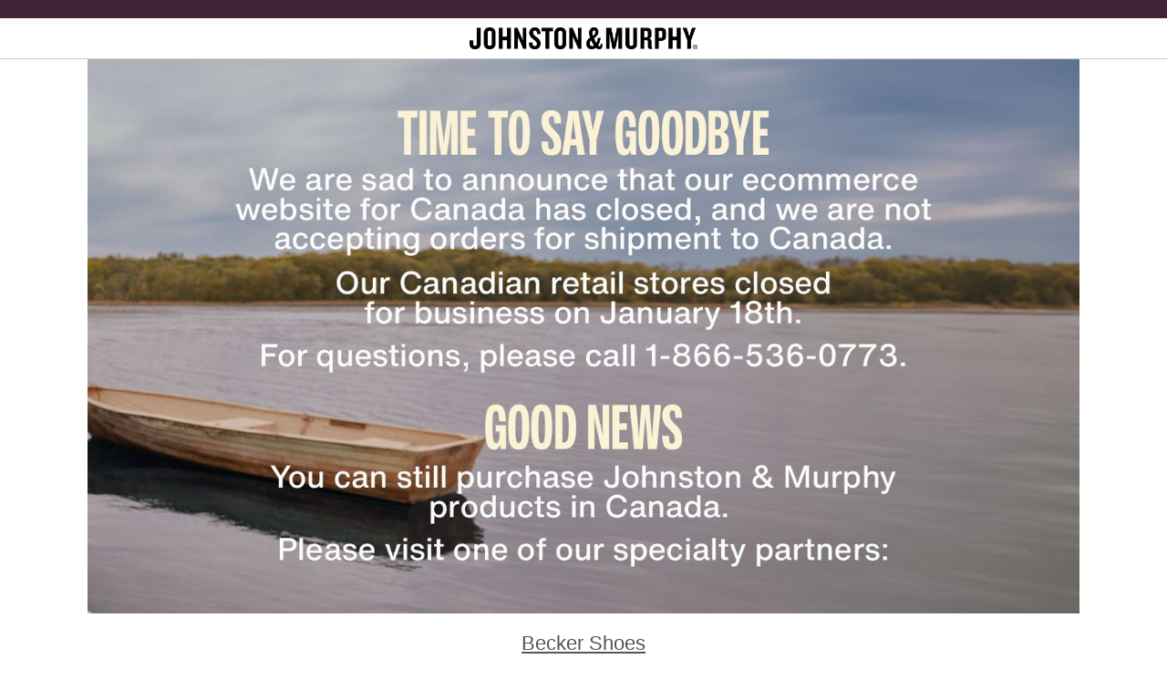

--- FILE ---
content_type: text/html;charset=UTF-8
request_url: https://www.johnstonmurphy.ca/xc4%C2%AE-h2-sport-hybrid-knit-u-throat/02503569-080-M.html
body_size: 1027
content:
<!DOCTYPE html>
<html lang="en">
<head>
<title>Johnston & Murphy</title>
<meta http-equiv="x-ua-compatible" content="ie=edge"/>
<meta name="viewport" content="width=device-width, initial-scale=1, minimum-scale=1"/>
<link rel="stylesheet" href="/on/demandware.static/Sites-johnston-murphy-ca-Site/-/en_CA/v1767007901321/css/global.css" />
<link rel="stylesheet" href="/on/demandware.static/Sites-johnston-murphy-ca-Site/-/en_CA/v1767007901321/css/experience/components/commerceAssets/imageBanner.css" />
</head>
<body>

<div class="page" data-action="2164.0" data-querystring="true" >
<div class="site-offline">
<div class="offline-header">
<div class="c-header-banner c-header-banner__main container-fluid"></div>
<div class="logo-container">
<img class="jm-logo" src="/on/demandware.static/Sites-johnston-murphy-ca-Site/-/default/dw9f3471d9/images/jm_secondary_black.png" alt="Johnston &amp; Murphy" />
</div>
</div>
<div class="site-offline-asset">
<div class="row">
<div class="col-12">
<figure class="mainbanner-figure image-component" role="none">

<picture>
<source srcset="/on/demandware.static/Sites-johnston-murphy-ca-Site/-/en_CA/dw7a745a30/images/siteoffline/post120mobile.jpg" media="((min-width: 0px and max-width : 1023px))"/>
<source srcset="/on/demandware.static/Sites-johnston-murphy-ca-Site/-/en_CA/dw44c1448b/images/siteoffline/post120desktop.jpg" media="(min-width: 1024px)"/>
<img
class="d-none d-md-block w-100"
src="/on/demandware.static/Sites-johnston-murphy-ca-Site/-/en_CA/dw44c1448b/images/siteoffline/post120desktop.jpg"
style="--focal-point-x:50%; --focal-point-y:50%"
alt="Johnston & Murphy Canada Site Closure Banner"
title="Johnston & Murphy Canada Site Closure Banner"
/>
<img
class="image-fluid common-image-component common-image-filter d-block d-md-none"
src="/on/demandware.static/Sites-johnston-murphy-ca-Site/-/en_CA/dw7a745a30/images/siteoffline/post120mobile.jpg"
style="--focal-point-x:50%; --focal-point-y:50%"
alt="Johnston & Murphy Canada Site Closure Banner"
title="Johnston & Murphy Canada Site Closure Banner"
/>
</picture>

</figure>
</div>
</div>
</div>
<div class="site-offline-locations">
<div class="row">
<div class="col-12">
<div class="location-list">
<a class="location-link" href="https://www.beckershoes.com" title="Becker Shoes" tabindex="0" target="_blank" rel="noopener">Becker Shoes</a>
<a class="location-link" href="https://caronchaussures.ca" title="Caron Chaussures" tabindex="0" target="_blank" rel="noopener">Caron Chaussures</a>
<a class="location-link" href="https://canadianfootwear.ca" title="Canadian Footwear" tabindex="0" target="_blank" rel="noopener">Canadian Footwear</a>
<a class="location-link" href="https://duggersfashion.com/" title="Duggers" tabindex="0" target="_blank" rel="noopener">Duggers</a>
<a class="location-link" href="https://www.factoryshoe.ca/_store/" title="Factory Shoe" tabindex="0" target="_blank" rel="noopener">Factory Shoe</a>
<a class="location-link" href="https://jeanpaulfortin.com/" title="Jean-Paul Fortin" tabindex="0" target="_blank" rel="noopener">Jean-Paul Fortin</a>
<a class="location-link" href="https://chaussuresleclerc.com/" title="Leclerc Chaussures" tabindex="0" target="_blank" rel="noopener">Leclerc Chaussures</a>
<a class="location-link" href="https://regwilkinson.ca/" title="Reg Wilkinson Menswear & Footwear" tabindex="0" target="_blank" rel="noopener">Reg Wilkinson Menswear & Footwear</a>
<a class="location-link" href="https://www.trendsformen.com/" title="Trends For Men" tabindex="0" target="_blank" rel="noopener">Trends For Men</a>
</div>
</div>
</div>
</div>
</div>
</div>
<!-- Demandware Analytics code 1.0 (body_end-analytics-tracking-asynch.js) -->
<script type="text/javascript">//<!--
/* <![CDATA[ */
function trackPage() {
    try{
        var trackingUrl = "https://www.johnstonmurphy.ca/on/demandware.store/Sites-johnston-murphy-ca-Site/en_CA/__Analytics-Start";
        var dwAnalytics = dw.__dwAnalytics.getTracker(trackingUrl);
        if (typeof dw.ac == "undefined") {
            dwAnalytics.trackPageView();
        } else {
            dw.ac.setDWAnalytics(dwAnalytics);
        }
    }catch(err) {};
}
/* ]]> */
// -->
</script>
<script type="text/javascript" src="/on/demandware.static/Sites-johnston-murphy-ca-Site/-/en_CA/v1767007901321/internal/jscript/dwanalytics-22.2.js" async="async" onload="trackPage()"></script>
<!-- Demandware Active Data (body_end-active_data.js) -->
<script src="/on/demandware.static/Sites-johnston-murphy-ca-Site/-/en_CA/v1767007901321/internal/jscript/dwac-21.7.js" type="text/javascript" async="async"></script><!-- CQuotient Activity Tracking (body_end-cquotient.js) -->
<script src="https://cdn.cquotient.com/js/v2/gretel.min.js" type="text/javascript" async="async"></script>
</body>
</html>

--- FILE ---
content_type: text/css
request_url: https://www.johnstonmurphy.ca/on/demandware.static/Sites-johnston-murphy-ca-Site/-/en_CA/v1767007901321/css/global.css
body_size: 69790
content:
@charset "UTF-8";:root{--blue:#0070d2;--indigo:#6610f2;--purple:#412237;--pink:#e83e8c;--red:#c00;--orange:#fd7e14;--yellow:#ffc107;--green:#008827;--teal:#20c997;--cyan:#17a2b8;--white:#fff;--gray:#6c757d;--gray-dark:#343a40;--primary:#412237;--secondary:#333;--success:#008827;--info:#17a2b8;--warning:#ffc107;--danger:#900;--light:#f8f9fa;--dark:#343a40;--breakpoint-xs:0;--breakpoint-sm:544px;--breakpoint-md:769px;--breakpoint-lg:1201px;--breakpoint-xl:1400px;--breakpoint-xxl:1600px;--font-family-sans-serif:-apple-system,BlinkMacSystemFont,"Segoe UI",Roboto,"Helvetica Neue",Arial,"Noto Sans",sans-serif,"Apple Color Emoji","Segoe UI Emoji","Segoe UI Symbol","Noto Color Emoji";--font-family-monospace:SFMono-Regular,Menlo,Monaco,Consolas,"Liberation Mono","Courier New",monospace}*,::after,::before{box-sizing:border-box}html{font-family:sans-serif;line-height:1.15;-webkit-text-size-adjust:100%;-webkit-tap-highlight-color:transparent}article,aside,figcaption,figure,footer,header,hgroup,main,nav,section{display:block}body{margin:0;font-size:1rem;font-weight:400;color:#212529;text-align:left;background-color:#f5f5f5}[tabindex="-1"]:focus{outline:0!important}hr{box-sizing:content-box;height:0;overflow:visible}h1,h2,h3,h4,h5,h6{margin-top:0}p{margin-top:0;margin-bottom:1rem}abbr[data-original-title],abbr[title]{-webkit-text-decoration:underline dotted;text-decoration:underline dotted;cursor:help;border-bottom:0;text-decoration-skip-ink:none}address{margin-bottom:1rem;font-style:normal;line-height:inherit}dl,ol,ul{margin-top:0;margin-bottom:1rem}ol ol,ol ul,ul ol,ul ul{margin-bottom:0}dd{margin-bottom:.5rem;margin-left:0}blockquote{margin:0 0 1rem}b,strong{font-weight:bolder}sub,sup{position:relative;font-size:75%;line-height:0;vertical-align:baseline}sub{bottom:-.25em}sup{top:-.5em}a{color:#555;text-decoration:none;background-color:transparent}a:hover{color:#2f2f2f;text-decoration:underline}a:not([href]):not([tabindex]),a:not([href]):not([tabindex]):focus,a:not([href]):not([tabindex]):hover{color:inherit;text-decoration:none}a:not([href]):not([tabindex]):focus{outline:0}code,kbd,pre,samp{font-family:SFMono-Regular,Menlo,Monaco,Consolas,"Liberation Mono","Courier New",monospace;font-size:1em}pre{margin-top:0;margin-bottom:1rem;overflow:auto}figure{margin:0 0 1rem}img{vertical-align:middle;border-style:none}svg{overflow:hidden;vertical-align:middle}table{border-collapse:collapse}caption{padding-top:.75rem;padding-bottom:.75rem;color:#6c757d;text-align:left;caption-side:bottom}th{text-align:inherit}label{display:inline-block;margin-bottom:.5rem}button{border-radius:0}button:focus{outline:dotted 1px;outline:-webkit-focus-ring-color auto 5px}button,input,optgroup,select,textarea{margin:0;font-family:inherit;font-size:inherit;line-height:inherit}button,input{overflow:visible}button,select{text-transform:none}select{word-wrap:normal}[type=button],[type=reset],[type=submit],button{-webkit-appearance:button}[type=button]:not(:disabled),[type=reset]:not(:disabled),[type=submit]:not(:disabled),button:not(:disabled){cursor:pointer}[type=button]::-moz-focus-inner,[type=reset]::-moz-focus-inner,[type=submit]::-moz-focus-inner,button::-moz-focus-inner{padding:0;border-style:none}input[type=checkbox],input[type=radio]{box-sizing:border-box;padding:0}input[type=date],input[type=datetime-local],input[type=month],input[type=time]{-webkit-appearance:listbox}textarea{overflow:auto;resize:vertical}fieldset{min-width:0;padding:0;margin:0;border:0}legend{display:block;width:100%;max-width:100%;padding:0;margin-bottom:.5rem;font-size:1.5rem;line-height:inherit;color:inherit;white-space:normal}progress{vertical-align:baseline}[type=number]::-webkit-inner-spin-button,[type=number]::-webkit-outer-spin-button{height:auto}[type=search]{outline-offset:-2px;-webkit-appearance:none}[type=search]::-webkit-search-decoration{-webkit-appearance:none}::-webkit-file-upload-button{font:inherit;-webkit-appearance:button}output{display:inline-block}summary{display:list-item;cursor:pointer}template{display:none}[hidden]{display:none!important}.h1,.h2,.h3,.h4,.h5,.h6,h1,h2,h3,h4,h5,h6{margin-bottom:.5rem;font-weight:500;line-height:1.2}.h1,h1{font-size:2.5rem}.h2,h2{font-size:2rem}.h3,h3{font-size:1.75rem}.h4,h4{font-size:1.5rem}.h5,h5{font-size:1.25rem}.h6,h6{font-size:1rem}.lead{font-size:1.25rem;font-weight:300}.display-1{font-size:6rem;font-weight:300;line-height:1.2}.display-2{font-size:5.5rem;font-weight:300;line-height:1.2}.display-3{font-size:4.5rem;font-weight:300;line-height:1.2}.display-4{font-size:3.5rem;font-weight:300;line-height:1.2}hr{margin-top:1rem;margin-bottom:1rem;border:0;border-top:1px solid #ccc}.small,small{font-size:80%;font-weight:400}.mark,mark{padding:.2em;background-color:#fcf8e3}.list-inline,.list-unstyled{padding-left:0;list-style:none}.list-inline-item{display:inline-block}.list-inline-item:not(:last-child){margin-right:.5rem}.initialism{font-size:90%;text-transform:uppercase}.blockquote{margin-bottom:1rem;font-size:1.25rem}.blockquote-footer{display:block;font-size:80%;color:#6c757d}.blockquote-footer::before{content:"\2014\00A0"}.img-fluid{max-width:100%;height:auto}.img-thumbnail{padding:.25rem;background-color:#f5f5f5;border:1px solid #dee2e6;border-radius:.1875rem;max-width:100%;height:auto}.figure{display:inline-block}.figure-img{margin-bottom:.5rem;line-height:1}.figure-caption{font-size:90%;color:#6c757d}code{font-size:87.5%;color:#e83e8c;word-break:break-word}a>code{color:inherit}kbd{padding:.2rem .4rem;font-size:87.5%;color:#fff;background-color:#212529;border-radius:.1875rem}kbd kbd{padding:0;font-size:100%;font-weight:700}pre{display:block;font-size:87.5%;color:#212529}pre code{font-size:inherit;color:inherit;word-break:normal}.pre-scrollable{max-height:340px;overflow-y:scroll}.container,.container-fluid{width:100%;padding-right:15px;padding-left:15px;margin-right:auto;margin-left:auto}@media (min-width:769px){.container{max-width:720px}}@media (min-width:1201px){.container{max-width:1200px}}@media (min-width:1400px){.container{max-width:1280px}}.row{display:-webkit-box;display:-ms-flexbox;display:flex;-ms-flex-wrap:wrap;flex-wrap:wrap;margin-right:-15px;margin-left:-15px}.no-gutters{margin-right:0;margin-left:0}.no-gutters>.col,.no-gutters>[class*=col-]{padding-right:0;padding-left:0}.col,.col-1,.col-10,.col-11,.col-12,.col-2,.col-3,.col-4,.col-5,.col-6,.col-7,.col-8,.col-9,.col-auto,.col-lg,.col-lg-1,.col-lg-10,.col-lg-11,.col-lg-12,.col-lg-2,.col-lg-3,.col-lg-4,.col-lg-5,.col-lg-6,.col-lg-7,.col-lg-8,.col-lg-9,.col-lg-auto,.col-md,.col-md-1,.col-md-10,.col-md-11,.col-md-12,.col-md-2,.col-md-3,.col-md-4,.col-md-5,.col-md-6,.col-md-7,.col-md-8,.col-md-9,.col-md-auto,.col-sm,.col-sm-1,.col-sm-10,.col-sm-11,.col-sm-12,.col-sm-2,.col-sm-3,.col-sm-4,.col-sm-5,.col-sm-6,.col-sm-7,.col-sm-8,.col-sm-9,.col-sm-auto,.col-xl,.col-xl-1,.col-xl-10,.col-xl-11,.col-xl-12,.col-xl-2,.col-xl-3,.col-xl-4,.col-xl-5,.col-xl-6,.col-xl-7,.col-xl-8,.col-xl-9,.col-xl-auto,.col-xxl,.col-xxl-1,.col-xxl-10,.col-xxl-11,.col-xxl-12,.col-xxl-2,.col-xxl-3,.col-xxl-4,.col-xxl-5,.col-xxl-6,.col-xxl-7,.col-xxl-8,.col-xxl-9,.col-xxl-auto{position:relative;width:100%;padding-right:15px;padding-left:15px}.col{-ms-flex-preferred-size:0;flex-basis:0;-webkit-box-flex:1;-ms-flex-positive:1;flex-grow:1;max-width:100%}.col-auto{-webkit-box-flex:0;-ms-flex:0 0 auto;flex:0 0 auto;width:auto;max-width:100%}.col-1{-webkit-box-flex:0;-ms-flex:0 0 8.33333%;flex:0 0 8.33333%;max-width:8.33333%}.col-2{-webkit-box-flex:0;-ms-flex:0 0 16.66667%;flex:0 0 16.66667%;max-width:16.66667%}.col-3{-webkit-box-flex:0;-ms-flex:0 0 25%;flex:0 0 25%;max-width:25%}.col-4{-webkit-box-flex:0;-ms-flex:0 0 33.33333%;flex:0 0 33.33333%;max-width:33.33333%}.col-5{-webkit-box-flex:0;-ms-flex:0 0 41.66667%;flex:0 0 41.66667%;max-width:41.66667%}.col-6{-webkit-box-flex:0;-ms-flex:0 0 50%;flex:0 0 50%;max-width:50%}.col-7{-webkit-box-flex:0;-ms-flex:0 0 58.33333%;flex:0 0 58.33333%;max-width:58.33333%}.col-8{-webkit-box-flex:0;-ms-flex:0 0 66.66667%;flex:0 0 66.66667%;max-width:66.66667%}.col-9{-webkit-box-flex:0;-ms-flex:0 0 75%;flex:0 0 75%;max-width:75%}.col-10{-webkit-box-flex:0;-ms-flex:0 0 83.33333%;flex:0 0 83.33333%;max-width:83.33333%}.col-11{-webkit-box-flex:0;-ms-flex:0 0 91.66667%;flex:0 0 91.66667%;max-width:91.66667%}.col-12{-webkit-box-flex:0;-ms-flex:0 0 100%;flex:0 0 100%;max-width:100%}.order-first{-webkit-box-ordinal-group:0;-ms-flex-order:-1;order:-1}.order-last{-webkit-box-ordinal-group:14;-ms-flex-order:13;order:13}.order-0{-webkit-box-ordinal-group:1;-ms-flex-order:0;order:0}.order-1{-webkit-box-ordinal-group:2;-ms-flex-order:1;order:1}.order-2{-webkit-box-ordinal-group:3;-ms-flex-order:2;order:2}.order-3{-webkit-box-ordinal-group:4;-ms-flex-order:3;order:3}.order-4{-webkit-box-ordinal-group:5;-ms-flex-order:4;order:4}.order-5{-webkit-box-ordinal-group:6;-ms-flex-order:5;order:5}.order-6{-webkit-box-ordinal-group:7;-ms-flex-order:6;order:6}.order-7{-webkit-box-ordinal-group:8;-ms-flex-order:7;order:7}.order-8{-webkit-box-ordinal-group:9;-ms-flex-order:8;order:8}.order-9{-webkit-box-ordinal-group:10;-ms-flex-order:9;order:9}.order-10{-webkit-box-ordinal-group:11;-ms-flex-order:10;order:10}.order-11{-webkit-box-ordinal-group:12;-ms-flex-order:11;order:11}.order-12{-webkit-box-ordinal-group:13;-ms-flex-order:12;order:12}.offset-1{margin-left:8.33333%}.offset-2{margin-left:16.66667%}.offset-3{margin-left:25%}.offset-4{margin-left:33.33333%}.offset-5{margin-left:41.66667%}.offset-6{margin-left:50%}.offset-7{margin-left:58.33333%}.offset-8{margin-left:66.66667%}.offset-9{margin-left:75%}.offset-10{margin-left:83.33333%}.offset-11{margin-left:91.66667%}@media (min-width:544px){.col-sm{-ms-flex-preferred-size:0;flex-basis:0;-webkit-box-flex:1;-ms-flex-positive:1;flex-grow:1;max-width:100%}.col-sm-auto{-webkit-box-flex:0;-ms-flex:0 0 auto;flex:0 0 auto;width:auto;max-width:100%}.col-sm-1{-webkit-box-flex:0;-ms-flex:0 0 8.33333%;flex:0 0 8.33333%;max-width:8.33333%}.col-sm-2{-webkit-box-flex:0;-ms-flex:0 0 16.66667%;flex:0 0 16.66667%;max-width:16.66667%}.col-sm-3{-webkit-box-flex:0;-ms-flex:0 0 25%;flex:0 0 25%;max-width:25%}.col-sm-4{-webkit-box-flex:0;-ms-flex:0 0 33.33333%;flex:0 0 33.33333%;max-width:33.33333%}.col-sm-5{-webkit-box-flex:0;-ms-flex:0 0 41.66667%;flex:0 0 41.66667%;max-width:41.66667%}.col-sm-6{-webkit-box-flex:0;-ms-flex:0 0 50%;flex:0 0 50%;max-width:50%}.col-sm-7{-webkit-box-flex:0;-ms-flex:0 0 58.33333%;flex:0 0 58.33333%;max-width:58.33333%}.col-sm-8{-webkit-box-flex:0;-ms-flex:0 0 66.66667%;flex:0 0 66.66667%;max-width:66.66667%}.col-sm-9{-webkit-box-flex:0;-ms-flex:0 0 75%;flex:0 0 75%;max-width:75%}.col-sm-10{-webkit-box-flex:0;-ms-flex:0 0 83.33333%;flex:0 0 83.33333%;max-width:83.33333%}.col-sm-11{-webkit-box-flex:0;-ms-flex:0 0 91.66667%;flex:0 0 91.66667%;max-width:91.66667%}.col-sm-12{-webkit-box-flex:0;-ms-flex:0 0 100%;flex:0 0 100%;max-width:100%}.order-sm-first{-webkit-box-ordinal-group:0;-ms-flex-order:-1;order:-1}.order-sm-last{-webkit-box-ordinal-group:14;-ms-flex-order:13;order:13}.order-sm-0{-webkit-box-ordinal-group:1;-ms-flex-order:0;order:0}.order-sm-1{-webkit-box-ordinal-group:2;-ms-flex-order:1;order:1}.order-sm-2{-webkit-box-ordinal-group:3;-ms-flex-order:2;order:2}.order-sm-3{-webkit-box-ordinal-group:4;-ms-flex-order:3;order:3}.order-sm-4{-webkit-box-ordinal-group:5;-ms-flex-order:4;order:4}.order-sm-5{-webkit-box-ordinal-group:6;-ms-flex-order:5;order:5}.order-sm-6{-webkit-box-ordinal-group:7;-ms-flex-order:6;order:6}.order-sm-7{-webkit-box-ordinal-group:8;-ms-flex-order:7;order:7}.order-sm-8{-webkit-box-ordinal-group:9;-ms-flex-order:8;order:8}.order-sm-9{-webkit-box-ordinal-group:10;-ms-flex-order:9;order:9}.order-sm-10{-webkit-box-ordinal-group:11;-ms-flex-order:10;order:10}.order-sm-11{-webkit-box-ordinal-group:12;-ms-flex-order:11;order:11}.order-sm-12{-webkit-box-ordinal-group:13;-ms-flex-order:12;order:12}.offset-sm-0{margin-left:0}.offset-sm-1{margin-left:8.33333%}.offset-sm-2{margin-left:16.66667%}.offset-sm-3{margin-left:25%}.offset-sm-4{margin-left:33.33333%}.offset-sm-5{margin-left:41.66667%}.offset-sm-6{margin-left:50%}.offset-sm-7{margin-left:58.33333%}.offset-sm-8{margin-left:66.66667%}.offset-sm-9{margin-left:75%}.offset-sm-10{margin-left:83.33333%}.offset-sm-11{margin-left:91.66667%}}@media (min-width:769px){.col-md{-ms-flex-preferred-size:0;flex-basis:0;-webkit-box-flex:1;-ms-flex-positive:1;flex-grow:1;max-width:100%}.col-md-auto{-webkit-box-flex:0;-ms-flex:0 0 auto;flex:0 0 auto;width:auto;max-width:100%}.col-md-1{-webkit-box-flex:0;-ms-flex:0 0 8.33333%;flex:0 0 8.33333%;max-width:8.33333%}.col-md-2{-webkit-box-flex:0;-ms-flex:0 0 16.66667%;flex:0 0 16.66667%;max-width:16.66667%}.col-md-3{-webkit-box-flex:0;-ms-flex:0 0 25%;flex:0 0 25%;max-width:25%}.col-md-4{-webkit-box-flex:0;-ms-flex:0 0 33.33333%;flex:0 0 33.33333%;max-width:33.33333%}.col-md-5{-webkit-box-flex:0;-ms-flex:0 0 41.66667%;flex:0 0 41.66667%;max-width:41.66667%}.col-md-6{-webkit-box-flex:0;-ms-flex:0 0 50%;flex:0 0 50%;max-width:50%}.col-md-7{-webkit-box-flex:0;-ms-flex:0 0 58.33333%;flex:0 0 58.33333%;max-width:58.33333%}.col-md-8{-webkit-box-flex:0;-ms-flex:0 0 66.66667%;flex:0 0 66.66667%;max-width:66.66667%}.col-md-9{-webkit-box-flex:0;-ms-flex:0 0 75%;flex:0 0 75%;max-width:75%}.col-md-10{-webkit-box-flex:0;-ms-flex:0 0 83.33333%;flex:0 0 83.33333%;max-width:83.33333%}.col-md-11{-webkit-box-flex:0;-ms-flex:0 0 91.66667%;flex:0 0 91.66667%;max-width:91.66667%}.col-md-12{-webkit-box-flex:0;-ms-flex:0 0 100%;flex:0 0 100%;max-width:100%}.order-md-first{-webkit-box-ordinal-group:0;-ms-flex-order:-1;order:-1}.order-md-last{-webkit-box-ordinal-group:14;-ms-flex-order:13;order:13}.order-md-0{-webkit-box-ordinal-group:1;-ms-flex-order:0;order:0}.order-md-1{-webkit-box-ordinal-group:2;-ms-flex-order:1;order:1}.order-md-2{-webkit-box-ordinal-group:3;-ms-flex-order:2;order:2}.order-md-3{-webkit-box-ordinal-group:4;-ms-flex-order:3;order:3}.order-md-4{-webkit-box-ordinal-group:5;-ms-flex-order:4;order:4}.order-md-5{-webkit-box-ordinal-group:6;-ms-flex-order:5;order:5}.order-md-6{-webkit-box-ordinal-group:7;-ms-flex-order:6;order:6}.order-md-7{-webkit-box-ordinal-group:8;-ms-flex-order:7;order:7}.order-md-8{-webkit-box-ordinal-group:9;-ms-flex-order:8;order:8}.order-md-9{-webkit-box-ordinal-group:10;-ms-flex-order:9;order:9}.order-md-10{-webkit-box-ordinal-group:11;-ms-flex-order:10;order:10}.order-md-11{-webkit-box-ordinal-group:12;-ms-flex-order:11;order:11}.order-md-12{-webkit-box-ordinal-group:13;-ms-flex-order:12;order:12}.offset-md-0{margin-left:0}.offset-md-1{margin-left:8.33333%}.offset-md-2{margin-left:16.66667%}.offset-md-3{margin-left:25%}.offset-md-4{margin-left:33.33333%}.offset-md-5{margin-left:41.66667%}.offset-md-6{margin-left:50%}.offset-md-7{margin-left:58.33333%}.offset-md-8{margin-left:66.66667%}.offset-md-9{margin-left:75%}.offset-md-10{margin-left:83.33333%}.offset-md-11{margin-left:91.66667%}}@media (min-width:1201px){.col-lg{-ms-flex-preferred-size:0;flex-basis:0;-webkit-box-flex:1;-ms-flex-positive:1;flex-grow:1;max-width:100%}.col-lg-auto{-webkit-box-flex:0;-ms-flex:0 0 auto;flex:0 0 auto;width:auto;max-width:100%}.col-lg-1{-webkit-box-flex:0;-ms-flex:0 0 8.33333%;flex:0 0 8.33333%;max-width:8.33333%}.col-lg-2{-webkit-box-flex:0;-ms-flex:0 0 16.66667%;flex:0 0 16.66667%;max-width:16.66667%}.col-lg-3{-webkit-box-flex:0;-ms-flex:0 0 25%;flex:0 0 25%;max-width:25%}.col-lg-4{-webkit-box-flex:0;-ms-flex:0 0 33.33333%;flex:0 0 33.33333%;max-width:33.33333%}.col-lg-5{-webkit-box-flex:0;-ms-flex:0 0 41.66667%;flex:0 0 41.66667%;max-width:41.66667%}.col-lg-6{-webkit-box-flex:0;-ms-flex:0 0 50%;flex:0 0 50%;max-width:50%}.col-lg-7{-webkit-box-flex:0;-ms-flex:0 0 58.33333%;flex:0 0 58.33333%;max-width:58.33333%}.col-lg-8{-webkit-box-flex:0;-ms-flex:0 0 66.66667%;flex:0 0 66.66667%;max-width:66.66667%}.col-lg-9{-webkit-box-flex:0;-ms-flex:0 0 75%;flex:0 0 75%;max-width:75%}.col-lg-10{-webkit-box-flex:0;-ms-flex:0 0 83.33333%;flex:0 0 83.33333%;max-width:83.33333%}.col-lg-11{-webkit-box-flex:0;-ms-flex:0 0 91.66667%;flex:0 0 91.66667%;max-width:91.66667%}.col-lg-12{-webkit-box-flex:0;-ms-flex:0 0 100%;flex:0 0 100%;max-width:100%}.order-lg-first{-webkit-box-ordinal-group:0;-ms-flex-order:-1;order:-1}.order-lg-last{-webkit-box-ordinal-group:14;-ms-flex-order:13;order:13}.order-lg-0{-webkit-box-ordinal-group:1;-ms-flex-order:0;order:0}.order-lg-1{-webkit-box-ordinal-group:2;-ms-flex-order:1;order:1}.order-lg-2{-webkit-box-ordinal-group:3;-ms-flex-order:2;order:2}.order-lg-3{-webkit-box-ordinal-group:4;-ms-flex-order:3;order:3}.order-lg-4{-webkit-box-ordinal-group:5;-ms-flex-order:4;order:4}.order-lg-5{-webkit-box-ordinal-group:6;-ms-flex-order:5;order:5}.order-lg-6{-webkit-box-ordinal-group:7;-ms-flex-order:6;order:6}.order-lg-7{-webkit-box-ordinal-group:8;-ms-flex-order:7;order:7}.order-lg-8{-webkit-box-ordinal-group:9;-ms-flex-order:8;order:8}.order-lg-9{-webkit-box-ordinal-group:10;-ms-flex-order:9;order:9}.order-lg-10{-webkit-box-ordinal-group:11;-ms-flex-order:10;order:10}.order-lg-11{-webkit-box-ordinal-group:12;-ms-flex-order:11;order:11}.order-lg-12{-webkit-box-ordinal-group:13;-ms-flex-order:12;order:12}.offset-lg-0{margin-left:0}.offset-lg-1{margin-left:8.33333%}.offset-lg-2{margin-left:16.66667%}.offset-lg-3{margin-left:25%}.offset-lg-4{margin-left:33.33333%}.offset-lg-5{margin-left:41.66667%}.offset-lg-6{margin-left:50%}.offset-lg-7{margin-left:58.33333%}.offset-lg-8{margin-left:66.66667%}.offset-lg-9{margin-left:75%}.offset-lg-10{margin-left:83.33333%}.offset-lg-11{margin-left:91.66667%}}@media (min-width:1400px){.col-xl{-ms-flex-preferred-size:0;flex-basis:0;-webkit-box-flex:1;-ms-flex-positive:1;flex-grow:1;max-width:100%}.col-xl-auto{-webkit-box-flex:0;-ms-flex:0 0 auto;flex:0 0 auto;width:auto;max-width:100%}.col-xl-1{-webkit-box-flex:0;-ms-flex:0 0 8.33333%;flex:0 0 8.33333%;max-width:8.33333%}.col-xl-2{-webkit-box-flex:0;-ms-flex:0 0 16.66667%;flex:0 0 16.66667%;max-width:16.66667%}.col-xl-3{-webkit-box-flex:0;-ms-flex:0 0 25%;flex:0 0 25%;max-width:25%}.col-xl-4{-webkit-box-flex:0;-ms-flex:0 0 33.33333%;flex:0 0 33.33333%;max-width:33.33333%}.col-xl-5{-webkit-box-flex:0;-ms-flex:0 0 41.66667%;flex:0 0 41.66667%;max-width:41.66667%}.col-xl-6{-webkit-box-flex:0;-ms-flex:0 0 50%;flex:0 0 50%;max-width:50%}.col-xl-7{-webkit-box-flex:0;-ms-flex:0 0 58.33333%;flex:0 0 58.33333%;max-width:58.33333%}.col-xl-8{-webkit-box-flex:0;-ms-flex:0 0 66.66667%;flex:0 0 66.66667%;max-width:66.66667%}.col-xl-9{-webkit-box-flex:0;-ms-flex:0 0 75%;flex:0 0 75%;max-width:75%}.col-xl-10{-webkit-box-flex:0;-ms-flex:0 0 83.33333%;flex:0 0 83.33333%;max-width:83.33333%}.col-xl-11{-webkit-box-flex:0;-ms-flex:0 0 91.66667%;flex:0 0 91.66667%;max-width:91.66667%}.col-xl-12{-webkit-box-flex:0;-ms-flex:0 0 100%;flex:0 0 100%;max-width:100%}.order-xl-first{-webkit-box-ordinal-group:0;-ms-flex-order:-1;order:-1}.order-xl-last{-webkit-box-ordinal-group:14;-ms-flex-order:13;order:13}.order-xl-0{-webkit-box-ordinal-group:1;-ms-flex-order:0;order:0}.order-xl-1{-webkit-box-ordinal-group:2;-ms-flex-order:1;order:1}.order-xl-2{-webkit-box-ordinal-group:3;-ms-flex-order:2;order:2}.order-xl-3{-webkit-box-ordinal-group:4;-ms-flex-order:3;order:3}.order-xl-4{-webkit-box-ordinal-group:5;-ms-flex-order:4;order:4}.order-xl-5{-webkit-box-ordinal-group:6;-ms-flex-order:5;order:5}.order-xl-6{-webkit-box-ordinal-group:7;-ms-flex-order:6;order:6}.order-xl-7{-webkit-box-ordinal-group:8;-ms-flex-order:7;order:7}.order-xl-8{-webkit-box-ordinal-group:9;-ms-flex-order:8;order:8}.order-xl-9{-webkit-box-ordinal-group:10;-ms-flex-order:9;order:9}.order-xl-10{-webkit-box-ordinal-group:11;-ms-flex-order:10;order:10}.order-xl-11{-webkit-box-ordinal-group:12;-ms-flex-order:11;order:11}.order-xl-12{-webkit-box-ordinal-group:13;-ms-flex-order:12;order:12}.offset-xl-0{margin-left:0}.offset-xl-1{margin-left:8.33333%}.offset-xl-2{margin-left:16.66667%}.offset-xl-3{margin-left:25%}.offset-xl-4{margin-left:33.33333%}.offset-xl-5{margin-left:41.66667%}.offset-xl-6{margin-left:50%}.offset-xl-7{margin-left:58.33333%}.offset-xl-8{margin-left:66.66667%}.offset-xl-9{margin-left:75%}.offset-xl-10{margin-left:83.33333%}.offset-xl-11{margin-left:91.66667%}}@media (min-width:1600px){.col-xxl{-ms-flex-preferred-size:0;flex-basis:0;-webkit-box-flex:1;-ms-flex-positive:1;flex-grow:1;max-width:100%}.col-xxl-auto{-webkit-box-flex:0;-ms-flex:0 0 auto;flex:0 0 auto;width:auto;max-width:100%}.col-xxl-1{-webkit-box-flex:0;-ms-flex:0 0 8.33333%;flex:0 0 8.33333%;max-width:8.33333%}.col-xxl-2{-webkit-box-flex:0;-ms-flex:0 0 16.66667%;flex:0 0 16.66667%;max-width:16.66667%}.col-xxl-3{-webkit-box-flex:0;-ms-flex:0 0 25%;flex:0 0 25%;max-width:25%}.col-xxl-4{-webkit-box-flex:0;-ms-flex:0 0 33.33333%;flex:0 0 33.33333%;max-width:33.33333%}.col-xxl-5{-webkit-box-flex:0;-ms-flex:0 0 41.66667%;flex:0 0 41.66667%;max-width:41.66667%}.col-xxl-6{-webkit-box-flex:0;-ms-flex:0 0 50%;flex:0 0 50%;max-width:50%}.col-xxl-7{-webkit-box-flex:0;-ms-flex:0 0 58.33333%;flex:0 0 58.33333%;max-width:58.33333%}.col-xxl-8{-webkit-box-flex:0;-ms-flex:0 0 66.66667%;flex:0 0 66.66667%;max-width:66.66667%}.col-xxl-9{-webkit-box-flex:0;-ms-flex:0 0 75%;flex:0 0 75%;max-width:75%}.col-xxl-10{-webkit-box-flex:0;-ms-flex:0 0 83.33333%;flex:0 0 83.33333%;max-width:83.33333%}.col-xxl-11{-webkit-box-flex:0;-ms-flex:0 0 91.66667%;flex:0 0 91.66667%;max-width:91.66667%}.col-xxl-12{-webkit-box-flex:0;-ms-flex:0 0 100%;flex:0 0 100%;max-width:100%}.order-xxl-first{-webkit-box-ordinal-group:0;-ms-flex-order:-1;order:-1}.order-xxl-last{-webkit-box-ordinal-group:14;-ms-flex-order:13;order:13}.order-xxl-0{-webkit-box-ordinal-group:1;-ms-flex-order:0;order:0}.order-xxl-1{-webkit-box-ordinal-group:2;-ms-flex-order:1;order:1}.order-xxl-2{-webkit-box-ordinal-group:3;-ms-flex-order:2;order:2}.order-xxl-3{-webkit-box-ordinal-group:4;-ms-flex-order:3;order:3}.order-xxl-4{-webkit-box-ordinal-group:5;-ms-flex-order:4;order:4}.order-xxl-5{-webkit-box-ordinal-group:6;-ms-flex-order:5;order:5}.order-xxl-6{-webkit-box-ordinal-group:7;-ms-flex-order:6;order:6}.order-xxl-7{-webkit-box-ordinal-group:8;-ms-flex-order:7;order:7}.order-xxl-8{-webkit-box-ordinal-group:9;-ms-flex-order:8;order:8}.order-xxl-9{-webkit-box-ordinal-group:10;-ms-flex-order:9;order:9}.order-xxl-10{-webkit-box-ordinal-group:11;-ms-flex-order:10;order:10}.order-xxl-11{-webkit-box-ordinal-group:12;-ms-flex-order:11;order:11}.order-xxl-12{-webkit-box-ordinal-group:13;-ms-flex-order:12;order:12}.offset-xxl-0{margin-left:0}.offset-xxl-1{margin-left:8.33333%}.offset-xxl-2{margin-left:16.66667%}.offset-xxl-3{margin-left:25%}.offset-xxl-4{margin-left:33.33333%}.offset-xxl-5{margin-left:41.66667%}.offset-xxl-6{margin-left:50%}.offset-xxl-7{margin-left:58.33333%}.offset-xxl-8{margin-left:66.66667%}.offset-xxl-9{margin-left:75%}.offset-xxl-10{margin-left:83.33333%}.offset-xxl-11{margin-left:91.66667%}}.table{width:100%;margin-bottom:1rem;color:#212529}.table td,.table th{padding:.75rem;vertical-align:top;border-top:1px solid #ccc}.table thead th{vertical-align:bottom;border-bottom:2px solid #ccc}.table tbody+tbody{border-top:2px solid #ccc}.table-sm td,.table-sm th{padding:.3rem}.table-bordered,.table-bordered td,.table-bordered th{border:1px solid #ccc}.table-bordered thead td,.table-bordered thead th{border-bottom-width:2px}.table-borderless tbody+tbody,.table-borderless td,.table-borderless th,.table-borderless thead th{border:0}.table-striped tbody tr:nth-of-type(odd){background-color:rgba(0,0,0,.05)}.table-hover tbody tr:hover{color:#212529;background-color:rgba(0,0,0,.075)}.table-primary,.table-primary>td,.table-primary>th{background-color:#cac1c7}.table-primary tbody+tbody,.table-primary td,.table-primary th,.table-primary thead th{border-color:#9c8c97}.table-hover .table-primary:hover,.table-hover .table-primary:hover>td,.table-hover .table-primary:hover>th{background-color:#beb3bb}.table-secondary,.table-secondary>td,.table-secondary>th{background-color:#c6c6c6}.table-secondary tbody+tbody,.table-secondary td,.table-secondary th,.table-secondary thead th{border-color:#959595}.table-hover .table-secondary:hover,.table-hover .table-secondary:hover>td,.table-hover .table-secondary:hover>th{background-color:#b9b9b9}.table-success,.table-success>td,.table-success>th{background-color:#b8dec3}.table-success tbody+tbody,.table-success td,.table-success th,.table-success thead th{border-color:#7ac18f}.table-hover .table-success:hover,.table-hover .table-success:hover>td,.table-hover .table-success:hover>th{background-color:#a7d6b4}.table-info,.table-info>td,.table-info>th{background-color:#bee5eb}.table-info tbody+tbody,.table-info td,.table-info th,.table-info thead th{border-color:#86cfda}.table-hover .table-info:hover,.table-hover .table-info:hover>td,.table-hover .table-info:hover>th{background-color:#abdde5}.table-warning,.table-warning>td,.table-warning>th{background-color:#ffeeba}.table-warning tbody+tbody,.table-warning td,.table-warning th,.table-warning thead th{border-color:#ffdf7e}.table-hover .table-warning:hover,.table-hover .table-warning:hover>td,.table-hover .table-warning:hover>th{background-color:#ffe8a1}.table-danger,.table-danger>td,.table-danger>th{background-color:#e2b8b8}.table-danger tbody+tbody,.table-danger td,.table-danger th,.table-danger thead th{border-color:#ca7a7a}.table-hover .table-danger:hover,.table-hover .table-danger:hover>td,.table-hover .table-danger:hover>th{background-color:#dba6a6}.table-light,.table-light>td,.table-light>th{background-color:#fdfdfe}.table-light tbody+tbody,.table-light td,.table-light th,.table-light thead th{border-color:#fbfcfc}.table-hover .table-light:hover,.table-hover .table-light:hover>td,.table-hover .table-light:hover>th{background-color:#ececf6}.table-dark,.table-dark>td,.table-dark>th{background-color:#c6c8ca}.table-dark tbody+tbody,.table-dark td,.table-dark th,.table-dark thead th{border-color:#95999c}.table-hover .table-dark:hover,.table-hover .table-dark:hover>td,.table-hover .table-dark:hover>th{background-color:#b9bbbe}.table-active,.table-active>td,.table-active>th,.table-hover .table-active:hover,.table-hover .table-active:hover>td,.table-hover .table-active:hover>th{background-color:rgba(0,0,0,.075)}.table .thead-dark th{color:#fff;background-color:#343a40;border-color:#454d55}.table .thead-light th{color:#495057;background-color:#e9ecef;border-color:#ccc}.table-dark{color:#fff;background-color:#343a40}.table-dark td,.table-dark th,.table-dark thead th{border-color:#454d55}.table-dark.table-bordered{border:0}.table-dark.table-striped tbody tr:nth-of-type(odd){background-color:rgba(255,255,255,.05)}.table-dark.table-hover tbody tr:hover{color:#fff;background-color:rgba(255,255,255,.075)}@media (max-width:543.98px){.table-responsive-sm{display:block;width:100%;overflow-x:auto;-webkit-overflow-scrolling:touch}.table-responsive-sm>.table-bordered{border:0}}@media (max-width:768.98px){.table-responsive-md{display:block;width:100%;overflow-x:auto;-webkit-overflow-scrolling:touch}.table-responsive-md>.table-bordered{border:0}}@media (max-width:1200.98px){.table-responsive-lg{display:block;width:100%;overflow-x:auto;-webkit-overflow-scrolling:touch}.table-responsive-lg>.table-bordered{border:0}}@media (max-width:1399.98px){.table-responsive-xl{display:block;width:100%;overflow-x:auto;-webkit-overflow-scrolling:touch}.table-responsive-xl>.table-bordered{border:0}}@media (max-width:1599.98px){.table-responsive-xxl{display:block;width:100%;overflow-x:auto;-webkit-overflow-scrolling:touch}.table-responsive-xxl>.table-bordered{border:0}}.table-responsive{display:block;width:100%;overflow-x:auto;-webkit-overflow-scrolling:touch}.table-responsive>.table-bordered{border:0}.form-control{display:block;width:100%;height:calc(1.5em + 0.75rem + 2px);line-height:1.5;color:#495057;background-color:#fff;background-clip:padding-box;border:1px solid #ced4da;transition:border-color .15s ease-in-out,box-shadow .15s ease-in-out}@media (prefers-reduced-motion:reduce){.form-control{transition:none}}.form-control::-ms-expand{background-color:transparent;border:0}.form-control:focus{color:#495057;background-color:#fff;border-color:#954e7e;outline:0;box-shadow:0 0 0 .2rem rgba(65,34,55,.25)}.form-control::-moz-placeholder{color:#999;opacity:1}.form-control::-ms-input-placeholder{color:#999;opacity:1}.form-control::-webkit-input-placeholder{color:#999;opacity:1}.form-control:-ms-input-placeholder{color:#999;opacity:1}.form-control::placeholder{color:#999;opacity:1}.form-control:disabled,.form-control[readonly]{background-color:#e9ecef;opacity:1}select.form-control:focus::-ms-value{color:#495057;background-color:#fff}.form-control-file,.form-control-range{display:block;width:100%}.col-form-label{padding-top:calc(0.375rem + 1px);padding-bottom:calc(0.375rem + 1px);margin-bottom:0;font-size:inherit;line-height:1.5}.col-form-label-lg{padding-top:calc(0.5rem + 1px);padding-bottom:calc(0.5rem + 1px);font-size:1.25rem;line-height:1.5}.col-form-label-sm{padding-top:calc(0.25rem + 1px);padding-bottom:calc(0.25rem + 1px);font-size:.875rem;line-height:1.5}.form-control-plaintext{display:block;width:100%;padding-top:.375rem;padding-bottom:.375rem;margin-bottom:0;line-height:1.5;color:#212529;background-color:transparent;border:solid transparent;border-width:1px 0}.form-control-plaintext.form-control-lg,.form-control-plaintext.form-control-sm{padding-right:0;padding-left:0}.form-control-sm{height:calc(1.5em + 0.5rem + 2px);padding:.25rem .5rem;font-size:.875rem;line-height:1.5;border-radius:.1875rem}.form-control-lg{height:calc(1.5em + 1rem + 2px);padding:.5rem 1rem;font-size:1.25rem;line-height:1.5;border-radius:.1875rem}select.form-control[multiple],select.form-control[size],textarea.form-control{height:auto}.form-group{margin-bottom:1rem}.form-text{display:block;margin-top:.25rem}.form-row{display:-webkit-box;display:-ms-flexbox;display:flex;-ms-flex-wrap:wrap;flex-wrap:wrap;margin-right:-5px;margin-left:-5px}.form-row>.col,.form-row>[class*=col-]{padding-right:5px;padding-left:5px}.form-check{position:relative;display:block;padding-left:1.25rem}.form-check-input{position:absolute;margin-top:.3rem;margin-left:-1.25rem}.form-check-input:disabled~.form-check-label{color:#6c757d}.form-check-label{margin-bottom:0}.form-check-inline{display:-webkit-inline-box;display:-ms-inline-flexbox;display:inline-flex;-webkit-box-align:center;-ms-flex-align:center;align-items:center;padding-left:0;margin-right:.75rem}.form-check-inline .form-check-input{position:static;margin-top:0;margin-right:.3125rem;margin-left:0}.valid-feedback{display:none;width:100%;margin-top:.25rem;font-size:80%;color:#008827}.valid-tooltip{position:absolute;top:100%;z-index:5;display:none;max-width:100%;padding:.25rem .5rem;margin-top:.1rem;font-size:.875rem;line-height:1.5;color:#fff;background-color:rgba(0,136,39,.9);border-radius:.1875rem}.form-control.is-valid,.was-validated .form-control:valid{border-color:#008827;padding-right:calc(1.5em + 0.75rem);background-image:url("data:image/svg+xml,%3csvg xmlns='http://www.w3.org/2000/svg' viewBox='0 0 8 8'%3e%3cpath fill='%23008827' d='M2.3 6.73L.6 4.53c-.4-1.04.46-1.4 1.1-.8l1.1 1.4 3.4-3.8c.6-.63 1.6-.27 1.2.7l-4 4.6c-.43.5-.8.4-1.1.1z'/%3e%3c/svg%3e");background-repeat:no-repeat;background-position:center right calc(0.375em + 0.1875rem);background-size:calc(0.75em + 0.375rem) calc(0.75em + 0.375rem)}.form-control.is-valid:focus,.was-validated .form-control:valid:focus{border-color:#008827;box-shadow:0 0 0 .2rem rgba(0,136,39,.25)}.form-control.is-valid~.valid-feedback,.form-control.is-valid~.valid-tooltip,.was-validated .form-control:valid~.valid-feedback,.was-validated .form-control:valid~.valid-tooltip{display:block}.was-validated textarea.form-control:valid,textarea.form-control.is-valid{padding-right:calc(1.5em + 0.75rem);background-position:top calc(0.375em + 0.1875rem) right calc(0.375em + 0.1875rem)}.custom-select.is-valid,.was-validated .custom-select:valid{border-color:#008827;padding-right:calc((1em + 0.75rem) * 3 / 4 + 1.75rem);background:url("data:image/svg+xml,%3csvg xmlns='http://www.w3.org/2000/svg' viewBox='0 0 4 5'%3e%3cpath fill='%23343a40' d='M2 0L0 2h4zm0 5L0 3h4z'/%3e%3c/svg%3e") right .75rem center/8px 10px no-repeat,url("data:image/svg+xml,%3csvg xmlns='http://www.w3.org/2000/svg' viewBox='0 0 8 8'%3e%3cpath fill='%23008827' d='M2.3 6.73L.6 4.53c-.4-1.04.46-1.4 1.1-.8l1.1 1.4 3.4-3.8c.6-.63 1.6-.27 1.2.7l-4 4.6c-.43.5-.8.4-1.1.1z'/%3e%3c/svg%3e") center right 1.75rem/calc(0.75em + 0.375rem) calc(0.75em + 0.375rem) no-repeat #fff}.custom-select.is-valid:focus,.was-validated .custom-select:valid:focus{border-color:#008827;box-shadow:0 0 0 .2rem rgba(0,136,39,.25)}.custom-select.is-valid~.valid-feedback,.custom-select.is-valid~.valid-tooltip,.form-control-file.is-valid~.valid-feedback,.form-control-file.is-valid~.valid-tooltip,.was-validated .custom-select:valid~.valid-feedback,.was-validated .custom-select:valid~.valid-tooltip,.was-validated .form-control-file:valid~.valid-feedback,.was-validated .form-control-file:valid~.valid-tooltip{display:block}.form-check-input.is-valid~.form-check-label,.was-validated .form-check-input:valid~.form-check-label{color:#008827}.form-check-input.is-valid~.valid-feedback,.form-check-input.is-valid~.valid-tooltip,.was-validated .form-check-input:valid~.valid-feedback,.was-validated .form-check-input:valid~.valid-tooltip{display:block}.custom-control-input.is-valid~.custom-control-label,.was-validated .custom-control-input:valid~.custom-control-label{color:#008827}.custom-control-input.is-valid~.custom-control-label::before,.was-validated .custom-control-input:valid~.custom-control-label::before{border-color:#008827}.custom-control-input.is-valid~.valid-feedback,.custom-control-input.is-valid~.valid-tooltip,.was-validated .custom-control-input:valid~.valid-feedback,.was-validated .custom-control-input:valid~.valid-tooltip{display:block}.custom-control-input.is-valid:checked~.custom-control-label::before,.was-validated .custom-control-input:valid:checked~.custom-control-label::before{border-color:#00bb36;background-color:#00bb36}.custom-control-input.is-valid:focus~.custom-control-label::before,.was-validated .custom-control-input:valid:focus~.custom-control-label::before{box-shadow:0 0 0 .2rem rgba(0,136,39,.25)}.custom-control-input.is-valid:focus:not(:checked)~.custom-control-label::before,.custom-file-input.is-valid~.custom-file-label,.was-validated .custom-control-input:valid:focus:not(:checked)~.custom-control-label::before,.was-validated .custom-file-input:valid~.custom-file-label{border-color:#008827}.custom-file-input.is-valid~.valid-feedback,.custom-file-input.is-valid~.valid-tooltip,.was-validated .custom-file-input:valid~.valid-feedback,.was-validated .custom-file-input:valid~.valid-tooltip{display:block}.custom-file-input.is-valid:focus~.custom-file-label,.was-validated .custom-file-input:valid:focus~.custom-file-label{border-color:#008827;box-shadow:0 0 0 .2rem rgba(0,136,39,.25)}.invalid-feedback{display:none;width:100%;margin-top:.25rem;font-size:80%;color:#900}.invalid-tooltip{position:absolute;top:100%;z-index:5;display:none;max-width:100%;padding:.25rem .5rem;margin-top:.1rem;font-size:.875rem;line-height:1.5;color:#fff;background-color:rgba(153,0,0,.9);border-radius:.1875rem}.form-control.is-invalid,.was-validated .form-control:invalid{border-color:#900;padding-right:calc(1.5em + 0.75rem);background-image:url("data:image/svg+xml,%3csvg xmlns='http://www.w3.org/2000/svg' fill='%23900' viewBox='-2 -2 7 7'%3e%3cpath stroke='%23900' d='M0 0l3 3m0-3L0 3'/%3e%3ccircle r='.5'/%3e%3ccircle cx='3' r='.5'/%3e%3ccircle cy='3' r='.5'/%3e%3ccircle cx='3' cy='3' r='.5'/%3e%3c/svg%3E");background-repeat:no-repeat;background-position:center right calc(0.375em + 0.1875rem);background-size:calc(0.75em + 0.375rem) calc(0.75em + 0.375rem)}.form-control.is-invalid:focus,.was-validated .form-control:invalid:focus{border-color:#900;box-shadow:0 0 0 .2rem rgba(153,0,0,.25)}.form-control.is-invalid~.invalid-feedback,.form-control.is-invalid~.invalid-tooltip,.was-validated .form-control:invalid~.invalid-feedback,.was-validated .form-control:invalid~.invalid-tooltip{display:block}.was-validated textarea.form-control:invalid,textarea.form-control.is-invalid{padding-right:calc(1.5em + 0.75rem);background-position:top calc(0.375em + 0.1875rem) right calc(0.375em + 0.1875rem)}.custom-select.is-invalid,.was-validated .custom-select:invalid{border-color:#900;padding-right:calc((1em + 0.75rem) * 3 / 4 + 1.75rem);background:url("data:image/svg+xml,%3csvg xmlns='http://www.w3.org/2000/svg' viewBox='0 0 4 5'%3e%3cpath fill='%23343a40' d='M2 0L0 2h4zm0 5L0 3h4z'/%3e%3c/svg%3e") right .75rem center/8px 10px no-repeat,url("data:image/svg+xml,%3csvg xmlns='http://www.w3.org/2000/svg' fill='%23900' viewBox='-2 -2 7 7'%3e%3cpath stroke='%23900' d='M0 0l3 3m0-3L0 3'/%3e%3ccircle r='.5'/%3e%3ccircle cx='3' r='.5'/%3e%3ccircle cy='3' r='.5'/%3e%3ccircle cx='3' cy='3' r='.5'/%3e%3c/svg%3E") center right 1.75rem/calc(0.75em + 0.375rem) calc(0.75em + 0.375rem) no-repeat #fff}.custom-select.is-invalid:focus,.was-validated .custom-select:invalid:focus{border-color:#900;box-shadow:0 0 0 .2rem rgba(153,0,0,.25)}.custom-select.is-invalid~.invalid-feedback,.custom-select.is-invalid~.invalid-tooltip,.form-control-file.is-invalid~.invalid-feedback,.form-control-file.is-invalid~.invalid-tooltip,.was-validated .custom-select:invalid~.invalid-feedback,.was-validated .custom-select:invalid~.invalid-tooltip,.was-validated .form-control-file:invalid~.invalid-feedback,.was-validated .form-control-file:invalid~.invalid-tooltip{display:block}.form-check-input.is-invalid~.form-check-label,.was-validated .form-check-input:invalid~.form-check-label{color:#900}.form-check-input.is-invalid~.invalid-feedback,.form-check-input.is-invalid~.invalid-tooltip,.was-validated .form-check-input:invalid~.invalid-feedback,.was-validated .form-check-input:invalid~.invalid-tooltip{display:block}.custom-control-input.is-invalid~.custom-control-label,.was-validated .custom-control-input:invalid~.custom-control-label{color:#900}.custom-control-input.is-invalid~.custom-control-label::before,.was-validated .custom-control-input:invalid~.custom-control-label::before{border-color:#900}.custom-control-input.is-invalid~.invalid-feedback,.custom-control-input.is-invalid~.invalid-tooltip,.was-validated .custom-control-input:invalid~.invalid-feedback,.was-validated .custom-control-input:invalid~.invalid-tooltip{display:block}.custom-control-input.is-invalid:checked~.custom-control-label::before,.was-validated .custom-control-input:invalid:checked~.custom-control-label::before{border-color:#c00;background-color:#c00}.custom-control-input.is-invalid:focus~.custom-control-label::before,.was-validated .custom-control-input:invalid:focus~.custom-control-label::before{box-shadow:0 0 0 .2rem rgba(153,0,0,.25)}.custom-control-input.is-invalid:focus:not(:checked)~.custom-control-label::before,.custom-file-input.is-invalid~.custom-file-label,.was-validated .custom-control-input:invalid:focus:not(:checked)~.custom-control-label::before,.was-validated .custom-file-input:invalid~.custom-file-label{border-color:#900}.custom-file-input.is-invalid~.invalid-feedback,.custom-file-input.is-invalid~.invalid-tooltip,.was-validated .custom-file-input:invalid~.invalid-feedback,.was-validated .custom-file-input:invalid~.invalid-tooltip{display:block}.custom-file-input.is-invalid:focus~.custom-file-label,.was-validated .custom-file-input:invalid:focus~.custom-file-label{border-color:#900;box-shadow:0 0 0 .2rem rgba(153,0,0,.25)}.form-inline{display:-webkit-box;display:-ms-flexbox;display:flex;-webkit-box-orient:horizontal;-webkit-box-direction:normal;-ms-flex-flow:row wrap;flex-flow:row wrap;-webkit-box-align:center;-ms-flex-align:center;align-items:center}.form-inline .form-check{width:100%}@media (min-width:544px){.form-inline label{display:-webkit-box;display:-ms-flexbox;display:flex;-webkit-box-align:center;-ms-flex-align:center;align-items:center;-webkit-box-pack:center;-ms-flex-pack:center;justify-content:center;margin-bottom:0}.form-inline .form-group{display:-webkit-box;display:-ms-flexbox;display:flex;-webkit-box-flex:0;-ms-flex:0 0 auto;flex:0 0 auto;-webkit-box-orient:horizontal;-webkit-box-direction:normal;-ms-flex-flow:row wrap;flex-flow:row wrap;-webkit-box-align:center;-ms-flex-align:center;align-items:center;margin-bottom:0}.form-inline .form-control{display:inline-block;width:auto;vertical-align:middle}.form-inline .form-control-plaintext{display:inline-block}.form-inline .custom-select,.form-inline .input-group{width:auto}.form-inline .form-check{display:-webkit-box;display:-ms-flexbox;display:flex;-webkit-box-align:center;-ms-flex-align:center;align-items:center;-webkit-box-pack:center;-ms-flex-pack:center;justify-content:center;width:auto;padding-left:0}.form-inline .form-check-input{position:relative;-ms-flex-negative:0;flex-shrink:0;margin-top:0;margin-right:.25rem;margin-left:0}.form-inline .custom-control{-webkit-box-align:center;-ms-flex-align:center;align-items:center;-webkit-box-pack:center;-ms-flex-pack:center;justify-content:center}.form-inline .custom-control-label{margin-bottom:0}}.btn{display:inline-block;font-weight:400;color:#212529;text-align:center;vertical-align:middle;-webkit-user-select:none;-moz-user-select:none;-ms-user-select:none;user-select:none;background-color:transparent;border:1px solid transparent;padding:.375rem .75rem;font-size:1rem;line-height:1.5;border-radius:.1875rem;transition:color .15s ease-in-out,background-color .15s ease-in-out,border-color .15s ease-in-out,box-shadow .15s ease-in-out}@media (prefers-reduced-motion:reduce){.btn{transition:none}}.btn:hover{color:#212529;text-decoration:none}.btn.focus,.btn:focus{outline:0;box-shadow:0 0 0 .2rem rgba(65,34,55,.25)}.btn.disabled,.btn:disabled{opacity:.65}a.btn.disabled,fieldset:disabled a.btn{pointer-events:none}.btn-primary{color:#fff;background-color:#412237}.btn-primary:hover{color:#fff;background-color:#281522}.btn-primary.focus,.btn-primary:focus{box-shadow:0 0 0 .2rem rgba(94,67,85,.5)}.btn-primary.disabled,.btn-primary:disabled{color:#fff;background-color:#412237;border-color:#412237}.btn-primary:not(:disabled):not(.disabled).active,.btn-primary:not(:disabled):not(.disabled):active,.show>.btn-primary.dropdown-toggle{color:#fff;background-color:#20101b;border-color:#170c14}.btn-primary:not(:disabled):not(.disabled).active:focus,.btn-primary:not(:disabled):not(.disabled):active:focus,.show>.btn-primary.dropdown-toggle:focus{box-shadow:0 0 0 .2rem rgba(94,67,85,.5)}.btn-secondary{color:#fff;background-color:#333}.btn-secondary:hover{color:#fff;background-color:#202020}.btn-secondary.focus,.btn-secondary:focus{box-shadow:0 0 0 .2rem rgba(82,82,82,.5)}.btn-secondary.disabled,.btn-secondary:disabled{color:#fff;background-color:#333;border-color:#333}.btn-secondary:not(:disabled):not(.disabled).active,.btn-secondary:not(:disabled):not(.disabled):active,.show>.btn-secondary.dropdown-toggle{color:#fff;background-color:#1a1a1a;border-color:#131313}.btn-secondary:not(:disabled):not(.disabled).active:focus,.btn-secondary:not(:disabled):not(.disabled):active:focus,.show>.btn-secondary.dropdown-toggle:focus{box-shadow:0 0 0 .2rem rgba(82,82,82,.5)}.btn-success{color:#fff;background-color:#008827;border-color:#008827}.btn-success:hover{color:#fff;background-color:#00621c;border-color:#005518}.btn-success.focus,.btn-success:focus{box-shadow:0 0 0 .2rem rgba(38,154,71,.5)}.btn-success.disabled,.btn-success:disabled{color:#fff;background-color:#008827;border-color:#008827}.btn-success:not(:disabled):not(.disabled).active,.btn-success:not(:disabled):not(.disabled):active,.show>.btn-success.dropdown-toggle{color:#fff;background-color:#005518;border-color:#004815}.btn-success:not(:disabled):not(.disabled).active:focus,.btn-success:not(:disabled):not(.disabled):active:focus,.show>.btn-success.dropdown-toggle:focus{box-shadow:0 0 0 .2rem rgba(38,154,71,.5)}.btn-info{color:#fff;background-color:#17a2b8;border-color:#17a2b8}.btn-info:hover{color:#fff;background-color:#138496;border-color:#117a8b}.btn-info.focus,.btn-info:focus{box-shadow:0 0 0 .2rem rgba(58,176,195,.5)}.btn-info.disabled,.btn-info:disabled{color:#fff;background-color:#17a2b8;border-color:#17a2b8}.btn-info:not(:disabled):not(.disabled).active,.btn-info:not(:disabled):not(.disabled):active,.show>.btn-info.dropdown-toggle{color:#fff;background-color:#117a8b;border-color:#10707f}.btn-info:not(:disabled):not(.disabled).active:focus,.btn-info:not(:disabled):not(.disabled):active:focus,.show>.btn-info.dropdown-toggle:focus{box-shadow:0 0 0 .2rem rgba(58,176,195,.5)}.btn-warning{color:#212529;background-color:#ffc107;border-color:#ffc107}.btn-warning:hover{color:#212529;background-color:#e0a800;border-color:#d39e00}.btn-warning.focus,.btn-warning:focus{box-shadow:0 0 0 .2rem rgba(222,170,12,.5)}.btn-warning.disabled,.btn-warning:disabled{color:#212529;background-color:#ffc107;border-color:#ffc107}.btn-warning:not(:disabled):not(.disabled).active,.btn-warning:not(:disabled):not(.disabled):active,.show>.btn-warning.dropdown-toggle{color:#212529;background-color:#d39e00;border-color:#c69500}.btn-warning:not(:disabled):not(.disabled).active:focus,.btn-warning:not(:disabled):not(.disabled):active:focus,.show>.btn-warning.dropdown-toggle:focus{box-shadow:0 0 0 .2rem rgba(222,170,12,.5)}.btn-danger{color:#fff;background-color:#900;border-color:#900}.btn-danger:hover{color:#fff;background-color:#730000;border-color:#600}.btn-danger.focus,.btn-danger:focus{box-shadow:0 0 0 .2rem rgba(168,38,38,.5)}.btn-danger.disabled,.btn-danger:disabled{color:#fff;background-color:#900;border-color:#900}.btn-danger:not(:disabled):not(.disabled).active,.btn-danger:not(:disabled):not(.disabled):active,.show>.btn-danger.dropdown-toggle{color:#fff;background-color:#600;border-color:#590000}.btn-danger:not(:disabled):not(.disabled).active:focus,.btn-danger:not(:disabled):not(.disabled):active:focus,.show>.btn-danger.dropdown-toggle:focus{box-shadow:0 0 0 .2rem rgba(168,38,38,.5)}.btn-light{color:#212529;background-color:#f8f9fa;border-color:#f8f9fa}.btn-light:hover{color:#212529;background-color:#e2e6ea;border-color:#dae0e5}.btn-light.focus,.btn-light:focus{box-shadow:0 0 0 .2rem rgba(216,217,219,.5)}.btn-light.disabled,.btn-light:disabled{color:#212529;background-color:#f8f9fa;border-color:#f8f9fa}.btn-light:not(:disabled):not(.disabled).active,.btn-light:not(:disabled):not(.disabled):active,.show>.btn-light.dropdown-toggle{color:#212529;background-color:#dae0e5;border-color:#d3d9df}.btn-light:not(:disabled):not(.disabled).active:focus,.btn-light:not(:disabled):not(.disabled):active:focus,.show>.btn-light.dropdown-toggle:focus{box-shadow:0 0 0 .2rem rgba(216,217,219,.5)}.btn-dark{color:#fff;background-color:#343a40;border-color:#343a40}.btn-dark:hover{color:#fff;background-color:#23272b;border-color:#1d2124}.btn-dark.focus,.btn-dark:focus{box-shadow:0 0 0 .2rem rgba(82,88,93,.5)}.btn-dark.disabled,.btn-dark:disabled{color:#fff;background-color:#343a40;border-color:#343a40}.btn-dark:not(:disabled):not(.disabled).active,.btn-dark:not(:disabled):not(.disabled):active,.show>.btn-dark.dropdown-toggle{color:#fff;background-color:#1d2124;border-color:#171a1d}.btn-dark:not(:disabled):not(.disabled).active:focus,.btn-dark:not(:disabled):not(.disabled):active:focus,.show>.btn-dark.dropdown-toggle:focus{box-shadow:0 0 0 .2rem rgba(82,88,93,.5)}.btn-outline-primary{color:#412237;border-color:#412237}.btn-outline-primary:hover{color:#fff;background-color:#412237;border-color:#412237}.btn-outline-primary.focus,.btn-outline-primary:focus{box-shadow:0 0 0 .2rem rgba(65,34,55,.5)}.btn-outline-primary.disabled,.btn-outline-primary:disabled{color:#412237;background-color:transparent}.btn-outline-primary:not(:disabled):not(.disabled).active,.btn-outline-primary:not(:disabled):not(.disabled):active,.show>.btn-outline-primary.dropdown-toggle{color:#fff;background-color:#412237;border-color:#412237}.btn-outline-primary:not(:disabled):not(.disabled).active:focus,.btn-outline-primary:not(:disabled):not(.disabled):active:focus,.show>.btn-outline-primary.dropdown-toggle:focus{box-shadow:0 0 0 .2rem rgba(65,34,55,.5)}.btn-outline-secondary{color:#333;border-color:#333}.btn-outline-secondary:hover{color:#fff;background-color:#333;border-color:#333}.btn-outline-secondary.focus,.btn-outline-secondary:focus{box-shadow:0 0 0 .2rem rgba(51,51,51,.5)}.btn-outline-secondary.disabled,.btn-outline-secondary:disabled{color:#333;background-color:transparent}.btn-outline-secondary:not(:disabled):not(.disabled).active,.btn-outline-secondary:not(:disabled):not(.disabled):active,.show>.btn-outline-secondary.dropdown-toggle{color:#fff;background-color:#333;border-color:#333}.btn-outline-secondary:not(:disabled):not(.disabled).active:focus,.btn-outline-secondary:not(:disabled):not(.disabled):active:focus,.show>.btn-outline-secondary.dropdown-toggle:focus{box-shadow:0 0 0 .2rem rgba(51,51,51,.5)}.btn-outline-success{color:#008827;border-color:#008827}.btn-outline-success:hover{color:#fff;background-color:#008827;border-color:#008827}.btn-outline-success.focus,.btn-outline-success:focus{box-shadow:0 0 0 .2rem rgba(0,136,39,.5)}.btn-outline-success.disabled,.btn-outline-success:disabled{color:#008827;background-color:transparent}.btn-outline-success:not(:disabled):not(.disabled).active,.btn-outline-success:not(:disabled):not(.disabled):active,.show>.btn-outline-success.dropdown-toggle{color:#fff;background-color:#008827;border-color:#008827}.btn-outline-success:not(:disabled):not(.disabled).active:focus,.btn-outline-success:not(:disabled):not(.disabled):active:focus,.show>.btn-outline-success.dropdown-toggle:focus{box-shadow:0 0 0 .2rem rgba(0,136,39,.5)}.btn-outline-info{color:#17a2b8;border-color:#17a2b8}.btn-outline-info:hover{color:#fff;background-color:#17a2b8;border-color:#17a2b8}.btn-outline-info.focus,.btn-outline-info:focus{box-shadow:0 0 0 .2rem rgba(23,162,184,.5)}.btn-outline-info.disabled,.btn-outline-info:disabled{color:#17a2b8;background-color:transparent}.btn-outline-info:not(:disabled):not(.disabled).active,.btn-outline-info:not(:disabled):not(.disabled):active,.show>.btn-outline-info.dropdown-toggle{color:#fff;background-color:#17a2b8;border-color:#17a2b8}.btn-outline-info:not(:disabled):not(.disabled).active:focus,.btn-outline-info:not(:disabled):not(.disabled):active:focus,.show>.btn-outline-info.dropdown-toggle:focus{box-shadow:0 0 0 .2rem rgba(23,162,184,.5)}.btn-outline-warning{color:#ffc107;border-color:#ffc107}.btn-outline-warning:hover{color:#212529;background-color:#ffc107;border-color:#ffc107}.btn-outline-warning.focus,.btn-outline-warning:focus{box-shadow:0 0 0 .2rem rgba(255,193,7,.5)}.btn-outline-warning.disabled,.btn-outline-warning:disabled{color:#ffc107;background-color:transparent}.btn-outline-warning:not(:disabled):not(.disabled).active,.btn-outline-warning:not(:disabled):not(.disabled):active,.show>.btn-outline-warning.dropdown-toggle{color:#212529;background-color:#ffc107;border-color:#ffc107}.btn-outline-warning:not(:disabled):not(.disabled).active:focus,.btn-outline-warning:not(:disabled):not(.disabled):active:focus,.show>.btn-outline-warning.dropdown-toggle:focus{box-shadow:0 0 0 .2rem rgba(255,193,7,.5)}.btn-outline-danger{color:#900;border-color:#900}.btn-outline-danger:hover{color:#fff;background-color:#900;border-color:#900}.btn-outline-danger.focus,.btn-outline-danger:focus{box-shadow:0 0 0 .2rem rgba(153,0,0,.5)}.btn-outline-danger.disabled,.btn-outline-danger:disabled{color:#900;background-color:transparent}.btn-outline-danger:not(:disabled):not(.disabled).active,.btn-outline-danger:not(:disabled):not(.disabled):active,.show>.btn-outline-danger.dropdown-toggle{color:#fff;background-color:#900;border-color:#900}.btn-outline-danger:not(:disabled):not(.disabled).active:focus,.btn-outline-danger:not(:disabled):not(.disabled):active:focus,.show>.btn-outline-danger.dropdown-toggle:focus{box-shadow:0 0 0 .2rem rgba(153,0,0,.5)}.btn-outline-light{color:#f8f9fa;border-color:#f8f9fa}.btn-outline-light:hover{color:#212529;background-color:#f8f9fa;border-color:#f8f9fa}.btn-outline-light.focus,.btn-outline-light:focus{box-shadow:0 0 0 .2rem rgba(248,249,250,.5)}.btn-outline-light.disabled,.btn-outline-light:disabled{color:#f8f9fa;background-color:transparent}.btn-outline-light:not(:disabled):not(.disabled).active,.btn-outline-light:not(:disabled):not(.disabled):active,.show>.btn-outline-light.dropdown-toggle{color:#212529;background-color:#f8f9fa;border-color:#f8f9fa}.btn-outline-light:not(:disabled):not(.disabled).active:focus,.btn-outline-light:not(:disabled):not(.disabled):active:focus,.show>.btn-outline-light.dropdown-toggle:focus{box-shadow:0 0 0 .2rem rgba(248,249,250,.5)}.btn-outline-dark{color:#343a40;border-color:#343a40}.btn-outline-dark:hover{color:#fff;background-color:#343a40;border-color:#343a40}.btn-outline-dark.focus,.btn-outline-dark:focus{box-shadow:0 0 0 .2rem rgba(52,58,64,.5)}.btn-outline-dark.disabled,.btn-outline-dark:disabled{color:#343a40;background-color:transparent}.btn-outline-dark:not(:disabled):not(.disabled).active,.btn-outline-dark:not(:disabled):not(.disabled):active,.show>.btn-outline-dark.dropdown-toggle{color:#fff;background-color:#343a40;border-color:#343a40}.btn-outline-dark:not(:disabled):not(.disabled).active:focus,.btn-outline-dark:not(:disabled):not(.disabled):active:focus,.show>.btn-outline-dark.dropdown-toggle:focus{box-shadow:0 0 0 .2rem rgba(52,58,64,.5)}.btn-link{font-weight:400;color:#555;text-decoration:none}.btn-link:hover{color:#2f2f2f;text-decoration:underline}.btn-link.focus,.btn-link:focus{text-decoration:underline;box-shadow:none}.btn-link.disabled,.btn-link:disabled{color:#6c757d;pointer-events:none}.btn-group-lg>.btn,.btn-lg{padding:.5rem 1rem;font-size:1.25rem;line-height:1.5;border-radius:.1875rem}.btn-group-sm>.btn,.btn-sm{padding:.25rem .5rem;font-size:.875rem;line-height:1.5;border-radius:.1875rem}.btn-block{display:block;width:100%}.btn-block+.btn-block{margin-top:.5rem}input[type=button].btn-block,input[type=reset].btn-block,input[type=submit].btn-block{width:100%}.fade{transition:opacity .15s linear}@media (prefers-reduced-motion:reduce){.fade{transition:none}}.fade:not(.show){opacity:0}.collapse:not(.show){display:none}.collapsing{position:relative;height:0;overflow:hidden;transition:height .35s ease}@media (prefers-reduced-motion:reduce){.collapsing{transition:none}}.dropdown,.dropleft,.dropright,.dropup{position:relative}.dropdown-toggle{white-space:nowrap}.dropdown-toggle::after{display:inline-block;margin-left:.255em;vertical-align:.255em;content:"";border-top:.3em solid;border-right:.3em solid transparent;border-bottom:0;border-left:.3em solid transparent}.dropdown-toggle:empty::after{margin-left:0}.dropdown-menu{position:absolute;top:100%;left:0;z-index:1000;display:none;float:left;min-width:10rem;padding:.5rem 0;margin:.125rem 0 0;font-size:1rem;color:#212529;text-align:left;list-style:none;background-color:#fff;background-clip:padding-box;border:1px solid rgba(0,0,0,.15);border-radius:.1875rem}.dropdown-menu-left{right:auto;left:0}.dropdown-menu-right{right:0;left:auto}@media (min-width:544px){.dropdown-menu-sm-left{right:auto;left:0}.dropdown-menu-sm-right{right:0;left:auto}}@media (min-width:769px){.dropdown-menu-md-left{right:auto;left:0}.dropdown-menu-md-right{right:0;left:auto}}@media (min-width:1201px){.dropdown-menu-lg-left{right:auto;left:0}.dropdown-menu-lg-right{right:0;left:auto}}@media (min-width:1400px){.dropdown-menu-xl-left{right:auto;left:0}.dropdown-menu-xl-right{right:0;left:auto}}@media (min-width:1600px){.dropdown-menu-xxl-left{right:auto;left:0}.dropdown-menu-xxl-right{right:0;left:auto}}.dropup .dropdown-menu{top:auto;bottom:100%;margin-top:0;margin-bottom:.125rem}.dropup .dropdown-toggle::after{display:inline-block;margin-left:.255em;vertical-align:.255em;content:"";border-top:0;border-right:.3em solid transparent;border-bottom:.3em solid;border-left:.3em solid transparent}.dropup .dropdown-toggle:empty::after{margin-left:0}.dropright .dropdown-menu{top:0;right:auto;left:100%;margin-top:0;margin-left:.125rem}.dropright .dropdown-toggle::after{display:inline-block;margin-left:.255em;content:"";border-top:.3em solid transparent;border-right:0;border-bottom:.3em solid transparent;border-left:.3em solid}.dropright .dropdown-toggle:empty::after{margin-left:0}.dropright .dropdown-toggle::after{vertical-align:0}.dropleft .dropdown-menu{top:0;right:100%;left:auto;margin-top:0;margin-right:.125rem}.dropleft .dropdown-toggle::after{margin-left:.255em;vertical-align:.255em;content:"";display:none}.dropleft .dropdown-toggle::before{display:inline-block;margin-right:.255em;content:"";border-top:.3em solid transparent;border-right:.3em solid;border-bottom:.3em solid transparent}.dropleft .dropdown-toggle:empty::after{margin-left:0}.dropleft .dropdown-toggle::before{vertical-align:0}.dropdown-menu[x-placement^=bottom],.dropdown-menu[x-placement^=left],.dropdown-menu[x-placement^=right],.dropdown-menu[x-placement^=top]{right:auto;bottom:auto}.dropdown-divider{height:0;margin:.5rem 0;overflow:hidden;border-top:1px solid #e9ecef}.dropdown-item{display:block;width:100%;padding:.25rem 1.5rem;clear:both;font-weight:400;color:#212529;text-align:inherit;white-space:nowrap;background-color:transparent;border:0}.dropdown-item:focus,.dropdown-item:hover{color:#16181b;text-decoration:none;background-color:#f8f9fa}.dropdown-item.active,.dropdown-item:active{color:#fff;text-decoration:none;background-color:#412237}.dropdown-item.disabled,.dropdown-item:disabled{color:#6c757d;pointer-events:none;background-color:transparent}.dropdown-menu.show{display:block}.dropdown-header{display:block;padding:.5rem 1.5rem;margin-bottom:0;font-size:.875rem;color:#6c757d;white-space:nowrap}.dropdown-item-text{display:block;padding:.25rem 1.5rem;color:#212529}.btn-group,.btn-group-vertical{position:relative;display:-webkit-inline-box;display:-ms-inline-flexbox;display:inline-flex;vertical-align:middle}.btn-group-vertical>.btn,.btn-group>.btn{position:relative;-webkit-box-flex:1;-ms-flex:1 1 auto;flex:1 1 auto}.btn-group-vertical>.btn.active,.btn-group-vertical>.btn:active,.btn-group-vertical>.btn:focus,.btn-group-vertical>.btn:hover,.btn-group>.btn.active,.btn-group>.btn:active,.btn-group>.btn:focus,.btn-group>.btn:hover{z-index:1}.btn-toolbar{display:-webkit-box;display:-ms-flexbox;display:flex;-ms-flex-wrap:wrap;flex-wrap:wrap;-webkit-box-pack:start;-ms-flex-pack:start;justify-content:flex-start}.btn-toolbar .input-group{width:auto}.btn-group>.btn-group:not(:first-child),.btn-group>.btn:not(:first-child){margin-left:-1px}.btn-group>.btn-group:not(:last-child)>.btn,.btn-group>.btn:not(:last-child):not(.dropdown-toggle){border-top-right-radius:0;border-bottom-right-radius:0}.btn-group>.btn-group:not(:first-child)>.btn,.btn-group>.btn:not(:first-child){border-top-left-radius:0;border-bottom-left-radius:0}.dropdown-toggle-split{padding-right:.5625rem;padding-left:.5625rem}.dropdown-toggle-split::after,.dropright .dropdown-toggle-split::after,.dropup .dropdown-toggle-split::after{margin-left:0}.dropleft .dropdown-toggle-split::before{margin-right:0}.btn-group-sm>.btn+.dropdown-toggle-split,.btn-sm+.dropdown-toggle-split{padding-right:.375rem;padding-left:.375rem}.btn-group-lg>.btn+.dropdown-toggle-split,.btn-lg+.dropdown-toggle-split{padding-right:.75rem;padding-left:.75rem}.btn-group-vertical{-webkit-box-orient:vertical;-webkit-box-direction:normal;-ms-flex-direction:column;flex-direction:column;-webkit-box-align:start;-ms-flex-align:start;align-items:flex-start;-webkit-box-pack:center;-ms-flex-pack:center;justify-content:center}.btn-group-vertical>.btn,.btn-group-vertical>.btn-group{width:100%}.btn-group-vertical>.btn-group:not(:first-child),.btn-group-vertical>.btn:not(:first-child){margin-top:-1px}.btn-group-vertical>.btn-group:not(:last-child)>.btn,.btn-group-vertical>.btn:not(:last-child):not(.dropdown-toggle){border-bottom-right-radius:0;border-bottom-left-radius:0}.btn-group-vertical>.btn-group:not(:first-child)>.btn,.btn-group-vertical>.btn:not(:first-child){border-top-left-radius:0;border-top-right-radius:0}.btn-group-toggle>.btn,.btn-group-toggle>.btn-group>.btn{margin-bottom:0}.btn-group-toggle>.btn input[type=checkbox],.btn-group-toggle>.btn input[type=radio],.btn-group-toggle>.btn-group>.btn input[type=checkbox],.btn-group-toggle>.btn-group>.btn input[type=radio]{position:absolute;clip:rect(0,0,0,0);pointer-events:none}.input-group{position:relative;display:-webkit-box;display:-ms-flexbox;display:flex;-ms-flex-wrap:wrap;flex-wrap:wrap;-webkit-box-align:stretch;-ms-flex-align:stretch;align-items:stretch;width:100%}.input-group>.custom-file,.input-group>.custom-select,.input-group>.form-control,.input-group>.form-control-plaintext{position:relative;-webkit-box-flex:1;-ms-flex:1 1 auto;flex:1 1 auto;width:1%;margin-bottom:0}.input-group>.custom-file+.custom-file,.input-group>.custom-file+.custom-select,.input-group>.custom-file+.form-control,.input-group>.custom-select+.custom-file,.input-group>.custom-select+.custom-select,.input-group>.custom-select+.form-control,.input-group>.form-control+.custom-file,.input-group>.form-control+.custom-select,.input-group>.form-control+.form-control,.input-group>.form-control-plaintext+.custom-file,.input-group>.form-control-plaintext+.custom-select,.input-group>.form-control-plaintext+.form-control{margin-left:-1px}.input-group>.custom-file .custom-file-input:focus~.custom-file-label,.input-group>.custom-select:focus,.input-group>.form-control:focus{z-index:3}.input-group>.custom-file .custom-file-input:focus{z-index:4}.input-group>.custom-select:not(:last-child),.input-group>.form-control:not(:last-child){border-top-right-radius:0;border-bottom-right-radius:0}.input-group>.custom-select:not(:first-child),.input-group>.form-control:not(:first-child){border-top-left-radius:0;border-bottom-left-radius:0}.input-group>.custom-file{display:-webkit-box;display:-ms-flexbox;display:flex;-webkit-box-align:center;-ms-flex-align:center;align-items:center}.input-group>.custom-file:not(:last-child) .custom-file-label,.input-group>.custom-file:not(:last-child) .custom-file-label::after{border-top-right-radius:0;border-bottom-right-radius:0}.input-group>.custom-file:not(:first-child) .custom-file-label{border-top-left-radius:0;border-bottom-left-radius:0}.input-group-append,.input-group-prepend{display:-webkit-box;display:-ms-flexbox;display:flex}.input-group-append .btn,.input-group-prepend .btn{position:relative;z-index:2}.input-group-append .btn:focus,.input-group-prepend .btn:focus{z-index:3}.input-group-append .btn+.btn,.input-group-append .btn+.input-group-text,.input-group-append .input-group-text+.btn,.input-group-append .input-group-text+.input-group-text,.input-group-prepend .btn+.btn,.input-group-prepend .btn+.input-group-text,.input-group-prepend .input-group-text+.btn,.input-group-prepend .input-group-text+.input-group-text{margin-left:-1px}.input-group-prepend{margin-right:-1px}.input-group-append{margin-left:-1px}.input-group-text{display:-webkit-box;display:-ms-flexbox;display:flex;-webkit-box-align:center;-ms-flex-align:center;align-items:center;padding:.375rem .75rem;margin-bottom:0;font-size:1rem;font-weight:400;line-height:1.5;color:#495057;text-align:center;white-space:nowrap;background-color:#e9ecef;border:1px solid #ced4da;border-radius:.1875rem}.input-group-text input[type=checkbox],.input-group-text input[type=radio]{margin-top:0}.input-group-lg>.custom-select,.input-group-lg>.form-control:not(textarea){height:calc(1.5em + 1rem + 2px)}.input-group-lg>.custom-select,.input-group-lg>.form-control,.input-group-lg>.input-group-append>.btn,.input-group-lg>.input-group-append>.input-group-text,.input-group-lg>.input-group-prepend>.btn,.input-group-lg>.input-group-prepend>.input-group-text{padding:.5rem 1rem;font-size:1.25rem;line-height:1.5;border-radius:.1875rem}.input-group-sm>.custom-select,.input-group-sm>.form-control:not(textarea){height:calc(1.5em + 0.5rem + 2px)}.input-group-sm>.custom-select,.input-group-sm>.form-control,.input-group-sm>.input-group-append>.btn,.input-group-sm>.input-group-append>.input-group-text,.input-group-sm>.input-group-prepend>.btn,.input-group-sm>.input-group-prepend>.input-group-text{padding:.25rem .5rem;font-size:.875rem;line-height:1.5;border-radius:.1875rem}.input-group-lg>.custom-select,.input-group-sm>.custom-select{padding-right:1.75rem}.input-group>.input-group-append:last-child>.btn:not(:last-child):not(.dropdown-toggle),.input-group>.input-group-append:last-child>.input-group-text:not(:last-child),.input-group>.input-group-append:not(:last-child)>.btn,.input-group>.input-group-append:not(:last-child)>.input-group-text,.input-group>.input-group-prepend>.btn,.input-group>.input-group-prepend>.input-group-text{border-top-right-radius:0;border-bottom-right-radius:0}.input-group>.input-group-append>.btn,.input-group>.input-group-append>.input-group-text,.input-group>.input-group-prepend:first-child>.btn:not(:first-child),.input-group>.input-group-prepend:first-child>.input-group-text:not(:first-child),.input-group>.input-group-prepend:not(:first-child)>.btn,.input-group>.input-group-prepend:not(:first-child)>.input-group-text{border-top-left-radius:0;border-bottom-left-radius:0}.custom-control{position:relative;display:block;min-height:1.5rem;padding-left:1.5rem}.custom-control-inline{display:-webkit-inline-box;display:-ms-inline-flexbox;display:inline-flex;margin-right:1rem}.custom-control-input{position:absolute;z-index:-1;opacity:0}.custom-control-input:checked~.custom-control-label::before{color:#fff;border-color:#412237;background-color:#412237}.custom-control-input:focus~.custom-control-label::before{box-shadow:0 0 0 .2rem rgba(65,34,55,.25)}.custom-control-input:focus:not(:checked)~.custom-control-label::before{border-color:#954e7e}.custom-control-input:not(:disabled):active~.custom-control-label::before{color:#fff;background-color:#af6698;border-color:#af6698}.custom-control-input:disabled~.custom-control-label{color:#6c757d}.custom-control-input:disabled~.custom-control-label::before{background-color:#e9ecef}.custom-control-label{position:relative;margin-bottom:0;vertical-align:top}.custom-control-label::before{position:absolute;top:.25rem;left:-1.5rem;display:block;width:1rem;height:1rem;pointer-events:none;content:"";background-color:#fff;border:1px solid #adb5bd}.custom-control-label::after{position:absolute;top:.25rem;left:-1.5rem;display:block;width:1rem;height:1rem;content:"";background:50%/50% 50% no-repeat}.custom-checkbox .custom-control-label::before{border-radius:.1875rem}.custom-checkbox .custom-control-input:indeterminate~.custom-control-label::before{border-color:#412237;background-color:#412237}.custom-checkbox .custom-control-input:indeterminate~.custom-control-label::after{background-image:url("data:image/svg+xml,%3csvg xmlns='http://www.w3.org/2000/svg' viewBox='0 0 4 4'%3e%3cpath stroke='%23fff' d='M0 2h4'/%3e%3c/svg%3e")}.custom-checkbox .custom-control-input:disabled:checked~.custom-control-label::before,.custom-checkbox .custom-control-input:disabled:indeterminate~.custom-control-label::before{background-color:rgba(65,34,55,.5)}.custom-radio .custom-control-label::before{border-radius:50%}.custom-radio .custom-control-input:disabled:checked~.custom-control-label::before{background-color:rgba(65,34,55,.5)}.custom-switch{padding-left:2.25rem}.custom-switch .custom-control-label::before{left:-2.25rem;width:1.75rem;pointer-events:all;border-radius:.5rem}.custom-switch .custom-control-label::after{top:calc(0.25rem + 2px);left:calc(-2.25rem + 2px);width:calc(1rem - 4px);height:calc(1rem - 4px);background-color:#adb5bd;border-radius:.5rem;transition:background-color .15s ease-in-out,border-color .15s ease-in-out,box-shadow .15s ease-in-out,-webkit-transform .15s ease-in-out;transition:transform .15s ease-in-out,background-color .15s ease-in-out,border-color .15s ease-in-out,box-shadow .15s ease-in-out;transition:transform .15s ease-in-out,background-color .15s ease-in-out,border-color .15s ease-in-out,box-shadow .15s ease-in-out,-webkit-transform .15s ease-in-out}@media (prefers-reduced-motion:reduce){.custom-switch .custom-control-label::after{transition:none}}.custom-switch .custom-control-input:checked~.custom-control-label::after{background-color:#fff;-webkit-transform:translateX(0.75rem);transform:translateX(0.75rem)}.custom-switch .custom-control-input:disabled:checked~.custom-control-label::before{background-color:rgba(65,34,55,.5)}.custom-select{display:inline-block;width:100%;height:calc(1.5em + 0.75rem + 2px);padding:.375rem 1.75rem .375rem .75rem;font-size:1rem;font-weight:400;line-height:1.5;color:#495057;vertical-align:middle;background:url("data:image/svg+xml,%3csvg xmlns='http://www.w3.org/2000/svg' viewBox='0 0 4 5'%3e%3cpath fill='%23343a40' d='M2 0L0 2h4zm0 5L0 3h4z'/%3e%3c/svg%3e") right .75rem center/8px 10px no-repeat #fff;border:1px solid #ced4da;border-radius:.1875rem;-webkit-appearance:none;-moz-appearance:none;appearance:none}.custom-select:focus{border-color:#954e7e;outline:0;box-shadow:0 0 0 .2rem rgba(65,34,55,.25)}.custom-select:focus::-ms-value{color:#495057;background-color:#fff}.custom-select[multiple],.custom-select[size]:not([size="1"]){height:auto;padding-right:.75rem;background-image:none}.custom-select:disabled{color:#6c757d;background-color:#e9ecef}.custom-select::-ms-expand{display:none}.custom-select-sm{height:calc(1.5em + 0.5rem + 2px);padding-top:.25rem;padding-bottom:.25rem;padding-left:.5rem;font-size:.875rem}.custom-select-lg{height:calc(1.5em + 1rem + 2px);padding-top:.5rem;padding-bottom:.5rem;padding-left:1rem;font-size:1.25rem}.custom-file{position:relative;display:inline-block;width:100%;height:calc(1.5em + 0.75rem + 2px);margin-bottom:0}.custom-file-input{position:relative;z-index:2;width:100%;height:calc(1.5em + 0.75rem + 2px);margin:0;opacity:0}.custom-file-input:focus~.custom-file-label{border-color:#954e7e;box-shadow:0 0 0 .2rem rgba(65,34,55,.25)}.custom-file-input:disabled~.custom-file-label{background-color:#e9ecef}.custom-file-input:lang(en)~.custom-file-label::after{content:"Browse"}.custom-file-input~.custom-file-label[data-browse]::after{content:attr(data-browse)}.custom-file-label{position:absolute;top:0;right:0;left:0;z-index:1;height:calc(1.5em + 0.75rem + 2px);padding:.375rem .75rem;font-weight:400;line-height:1.5;color:#495057;background-color:#fff;border:1px solid #ced4da;border-radius:.1875rem}.custom-file-label::after{position:absolute;top:0;right:0;bottom:0;z-index:3;display:block;height:calc(1.5em + 0.75rem);padding:.375rem .75rem;line-height:1.5;color:#495057;content:"Browse";background-color:#e9ecef;border-left:inherit;border-radius:0 .1875rem .1875rem 0}.custom-range{width:100%;height:calc(1rem + 0.4rem);padding:0;background-color:transparent;-webkit-appearance:none;-moz-appearance:none;appearance:none}.custom-range:focus{outline:0}.custom-range:focus::-webkit-slider-thumb{box-shadow:0 0 0 1px #f5f5f5,0 0 0 .2rem rgba(65,34,55,.25)}.custom-range:focus::-moz-range-thumb{box-shadow:0 0 0 1px #f5f5f5,0 0 0 .2rem rgba(65,34,55,.25)}.custom-range:focus::-ms-thumb{box-shadow:0 0 0 1px #f5f5f5,0 0 0 .2rem rgba(65,34,55,.25)}.custom-range::-moz-focus-outer{border:0}.custom-range::-webkit-slider-thumb{width:1rem;height:1rem;margin-top:-.25rem;background-color:#412237;border:0;border-radius:1rem;transition:background-color .15s ease-in-out,border-color .15s ease-in-out,box-shadow .15s ease-in-out;-webkit-appearance:none;appearance:none}@media (prefers-reduced-motion:reduce){.custom-range::-webkit-slider-thumb{transition:none}}.custom-range::-webkit-slider-thumb:active{background-color:#af6698}.custom-range::-webkit-slider-runnable-track{width:100%;height:.5rem;color:transparent;cursor:pointer;background-color:#dee2e6;border-color:transparent;border-radius:1rem}.custom-range::-moz-range-thumb{width:1rem;height:1rem;background-color:#412237;border:0;border-radius:1rem;transition:background-color .15s ease-in-out,border-color .15s ease-in-out,box-shadow .15s ease-in-out;-moz-appearance:none;appearance:none}@media (prefers-reduced-motion:reduce){.custom-range::-moz-range-thumb{transition:none}}.custom-range::-moz-range-thumb:active{background-color:#af6698}.custom-range::-moz-range-track{width:100%;height:.5rem;color:transparent;cursor:pointer;background-color:#dee2e6;border-color:transparent;border-radius:1rem}.custom-range::-ms-thumb{width:1rem;height:1rem;margin-top:0;margin-right:.2rem;margin-left:.2rem;background-color:#412237;border:0;border-radius:1rem;transition:background-color .15s ease-in-out,border-color .15s ease-in-out,box-shadow .15s ease-in-out;appearance:none}@media (prefers-reduced-motion:reduce){.custom-range::-ms-thumb{transition:none}}.custom-range::-ms-thumb:active{background-color:#af6698}.custom-range::-ms-track{width:100%;height:.5rem;color:transparent;cursor:pointer;background-color:transparent;border-color:transparent;border-width:.5rem}.custom-range::-ms-fill-lower{background-color:#dee2e6;border-radius:1rem}.custom-range::-ms-fill-upper{margin-right:15px;background-color:#dee2e6;border-radius:1rem}.custom-range:disabled::-webkit-slider-thumb{background-color:#adb5bd}.custom-range:disabled::-webkit-slider-runnable-track{cursor:default}.custom-range:disabled::-moz-range-thumb{background-color:#adb5bd}.custom-range:disabled::-moz-range-track{cursor:default}.custom-range:disabled::-ms-thumb{background-color:#adb5bd}.custom-control-label::before,.custom-file-label,.custom-select{transition:background-color .15s ease-in-out,border-color .15s ease-in-out,box-shadow .15s ease-in-out}@media (prefers-reduced-motion:reduce){.custom-control-label::before,.custom-file-label,.custom-select{transition:none}}.nav{display:-webkit-box;display:-ms-flexbox;display:flex;-ms-flex-wrap:wrap;flex-wrap:wrap;padding-left:0;margin-bottom:0;list-style:none}.nav-link{display:block;padding:.5rem 1rem}.nav-link:focus,.nav-link:hover{text-decoration:none}.nav-link.disabled{color:#6c757d;pointer-events:none;cursor:default}.nav-tabs .nav-item{margin-bottom:0}.nav-tabs .nav-link{border:0 solid transparent;border-top-left-radius:0;border-top-right-radius:0}.nav-tabs .nav-link:focus,.nav-tabs .nav-link:hover{border-color:#e9ecef #e9ecef #dee2e6}.nav-tabs .nav-link.disabled{color:#6c757d;background-color:transparent;border-color:transparent}.nav-tabs .nav-item.show .nav-link,.nav-tabs .nav-link.active{color:#495057;background-color:#f5f5f5;border-color:#dee2e6 #dee2e6 #f5f5f5}.nav-tabs .dropdown-menu{margin-top:0;border-top-left-radius:0;border-top-right-radius:0}.nav-pills .nav-link{border-radius:.1875rem}.nav-pills .nav-link.active,.nav-pills .show>.nav-link{color:#fff;background-color:#412237}.nav-fill .nav-item{-webkit-box-flex:1;-ms-flex:1 1 auto;flex:1 1 auto;text-align:center}.nav-justified .nav-item{-ms-flex-preferred-size:0;flex-basis:0;-webkit-box-flex:1;-ms-flex-positive:1;flex-grow:1;text-align:center}.tab-content>.tab-pane{display:none}.tab-content>.active{display:block}.navbar{position:relative;display:-webkit-box;display:-ms-flexbox;display:flex;-ms-flex-wrap:wrap;flex-wrap:wrap;-webkit-box-align:center;-ms-flex-align:center;align-items:center;-webkit-box-pack:justify;-ms-flex-pack:justify;justify-content:space-between;padding:.5rem 1rem}.navbar>.container,.navbar>.container-fluid{display:-webkit-box;display:-ms-flexbox;display:flex;-ms-flex-wrap:wrap;flex-wrap:wrap;-webkit-box-align:center;-ms-flex-align:center;align-items:center;-webkit-box-pack:justify;-ms-flex-pack:justify;justify-content:space-between}.navbar-brand{display:inline-block;padding-top:.3125rem;padding-bottom:.3125rem;margin-right:1rem;font-size:1.25rem;line-height:inherit;white-space:nowrap}.navbar-brand:focus,.navbar-brand:hover{text-decoration:none}.navbar-nav{display:-webkit-box;display:-ms-flexbox;display:flex;-webkit-box-orient:vertical;-webkit-box-direction:normal;-ms-flex-direction:column;flex-direction:column;padding-left:0;margin-bottom:0;list-style:none}.navbar-nav .nav-link{padding-right:0;padding-left:0}.navbar-nav .dropdown-menu{position:static;float:none}.navbar-text{display:inline-block;padding-top:.5rem;padding-bottom:.5rem}.navbar-collapse{-ms-flex-preferred-size:100%;flex-basis:100%;-webkit-box-flex:1;-ms-flex-positive:1;flex-grow:1;-webkit-box-align:center;-ms-flex-align:center;align-items:center}.navbar-toggler{padding:.25rem .75rem;line-height:1;background-color:transparent;border:1px solid transparent;border-radius:.1875rem}.navbar-toggler:focus,.navbar-toggler:hover{text-decoration:none}.navbar-toggler-icon{display:inline-block;width:1.5em;height:1.5em;vertical-align:middle;content:"";background:center center/100% 100% no-repeat}@media (max-width:543.98px){.navbar-expand-sm>.container,.navbar-expand-sm>.container-fluid{padding-right:0;padding-left:0}}@media (min-width:544px){.navbar-expand-sm{-webkit-box-orient:horizontal;-webkit-box-direction:normal;-ms-flex-flow:row nowrap;flex-flow:row nowrap;-webkit-box-pack:start;-ms-flex-pack:start;justify-content:flex-start}.navbar-expand-sm .navbar-nav{-webkit-box-orient:horizontal;-webkit-box-direction:normal;-ms-flex-direction:row;flex-direction:row}.navbar-expand-sm .navbar-nav .dropdown-menu{position:absolute}.navbar-expand-sm .navbar-nav .nav-link{padding-right:.5rem;padding-left:.5rem}.navbar-expand-sm>.container,.navbar-expand-sm>.container-fluid{-ms-flex-wrap:nowrap;flex-wrap:nowrap}.navbar-expand-sm .navbar-collapse{display:-webkit-box!important;display:-ms-flexbox!important;display:flex!important;-ms-flex-preferred-size:auto;flex-basis:auto}.navbar-expand-sm .navbar-toggler{display:none}}@media (max-width:768.98px){.navbar-expand-md>.container,.navbar-expand-md>.container-fluid{padding-right:0;padding-left:0}}@media (min-width:769px){.navbar-expand-md{-webkit-box-orient:horizontal;-webkit-box-direction:normal;-ms-flex-flow:row nowrap;flex-flow:row nowrap;-webkit-box-pack:start;-ms-flex-pack:start;justify-content:flex-start}.navbar-expand-md .navbar-nav{-webkit-box-orient:horizontal;-webkit-box-direction:normal;-ms-flex-direction:row;flex-direction:row}.navbar-expand-md .navbar-nav .dropdown-menu{position:absolute}.navbar-expand-md .navbar-nav .nav-link{padding-right:.5rem;padding-left:.5rem}.navbar-expand-md>.container,.navbar-expand-md>.container-fluid{-ms-flex-wrap:nowrap;flex-wrap:nowrap}.navbar-expand-md .navbar-collapse{display:-webkit-box!important;display:-ms-flexbox!important;display:flex!important;-ms-flex-preferred-size:auto;flex-basis:auto}.navbar-expand-md .navbar-toggler{display:none}}@media (max-width:1200.98px){.navbar-expand-lg>.container,.navbar-expand-lg>.container-fluid{padding-right:0;padding-left:0}}@media (min-width:1201px){.navbar-expand-lg{-webkit-box-orient:horizontal;-webkit-box-direction:normal;-ms-flex-flow:row nowrap;flex-flow:row nowrap;-webkit-box-pack:start;-ms-flex-pack:start;justify-content:flex-start}.navbar-expand-lg .navbar-nav{-webkit-box-orient:horizontal;-webkit-box-direction:normal;-ms-flex-direction:row;flex-direction:row}.navbar-expand-lg .navbar-nav .dropdown-menu{position:absolute}.navbar-expand-lg .navbar-nav .nav-link{padding-right:.5rem;padding-left:.5rem}.navbar-expand-lg>.container,.navbar-expand-lg>.container-fluid{-ms-flex-wrap:nowrap;flex-wrap:nowrap}.navbar-expand-lg .navbar-collapse{display:-webkit-box!important;display:-ms-flexbox!important;display:flex!important;-ms-flex-preferred-size:auto;flex-basis:auto}.navbar-expand-lg .navbar-toggler{display:none}}@media (max-width:1399.98px){.navbar-expand-xl>.container,.navbar-expand-xl>.container-fluid{padding-right:0;padding-left:0}}@media (min-width:1400px){.navbar-expand-xl{-webkit-box-orient:horizontal;-webkit-box-direction:normal;-ms-flex-flow:row nowrap;flex-flow:row nowrap;-webkit-box-pack:start;-ms-flex-pack:start;justify-content:flex-start}.navbar-expand-xl .navbar-nav{-webkit-box-orient:horizontal;-webkit-box-direction:normal;-ms-flex-direction:row;flex-direction:row}.navbar-expand-xl .navbar-nav .dropdown-menu{position:absolute}.navbar-expand-xl .navbar-nav .nav-link{padding-right:.5rem;padding-left:.5rem}.navbar-expand-xl>.container,.navbar-expand-xl>.container-fluid{-ms-flex-wrap:nowrap;flex-wrap:nowrap}.navbar-expand-xl .navbar-collapse{display:-webkit-box!important;display:-ms-flexbox!important;display:flex!important;-ms-flex-preferred-size:auto;flex-basis:auto}.navbar-expand-xl .navbar-toggler{display:none}}@media (max-width:1599.98px){.navbar-expand-xxl>.container,.navbar-expand-xxl>.container-fluid{padding-right:0;padding-left:0}}@media (min-width:1600px){.navbar-expand-xxl{-webkit-box-orient:horizontal;-webkit-box-direction:normal;-ms-flex-flow:row nowrap;flex-flow:row nowrap;-webkit-box-pack:start;-ms-flex-pack:start;justify-content:flex-start}.navbar-expand-xxl .navbar-nav{-webkit-box-orient:horizontal;-webkit-box-direction:normal;-ms-flex-direction:row;flex-direction:row}.navbar-expand-xxl .navbar-nav .dropdown-menu{position:absolute}.navbar-expand-xxl .navbar-nav .nav-link{padding-right:.5rem;padding-left:.5rem}.navbar-expand-xxl>.container,.navbar-expand-xxl>.container-fluid{-ms-flex-wrap:nowrap;flex-wrap:nowrap}.navbar-expand-xxl .navbar-collapse{display:-webkit-box!important;display:-ms-flexbox!important;display:flex!important;-ms-flex-preferred-size:auto;flex-basis:auto}.navbar-expand-xxl .navbar-toggler{display:none}}.navbar-expand{-webkit-box-orient:horizontal;-webkit-box-direction:normal;-ms-flex-flow:row nowrap;flex-flow:row nowrap;-webkit-box-pack:start;-ms-flex-pack:start;justify-content:flex-start}.navbar-expand>.container,.navbar-expand>.container-fluid{padding-right:0;padding-left:0}.navbar-expand .navbar-nav{-webkit-box-orient:horizontal;-webkit-box-direction:normal;-ms-flex-direction:row;flex-direction:row}.navbar-expand .navbar-nav .dropdown-menu{position:absolute}.navbar-expand .navbar-nav .nav-link{padding-right:.5rem;padding-left:.5rem}.navbar-expand>.container,.navbar-expand>.container-fluid{-ms-flex-wrap:nowrap;flex-wrap:nowrap}.navbar-expand .navbar-collapse{display:-webkit-box!important;display:-ms-flexbox!important;display:flex!important;-ms-flex-preferred-size:auto;flex-basis:auto}.navbar-expand .navbar-toggler{display:none}.navbar-light .navbar-brand,.navbar-light .navbar-brand:focus,.navbar-light .navbar-brand:hover{color:rgba(0,0,0,.9)}.navbar-light .navbar-nav .nav-link{color:rgba(0,0,0,.5)}.navbar-light .navbar-nav .nav-link:focus,.navbar-light .navbar-nav .nav-link:hover{color:rgba(0,0,0,.7)}.navbar-light .navbar-nav .nav-link.disabled{color:rgba(0,0,0,.3)}.navbar-light .navbar-nav .active>.nav-link,.navbar-light .navbar-nav .nav-link.active,.navbar-light .navbar-nav .nav-link.show,.navbar-light .navbar-nav .show>.nav-link{color:rgba(0,0,0,.9)}.navbar-light .navbar-toggler{color:rgba(0,0,0,.5);border-color:rgba(0,0,0,.1)}.navbar-light .navbar-toggler-icon{background-image:url("data:image/svg+xml,%3csvg viewBox='0 0 30 30' xmlns='http://www.w3.org/2000/svg'%3e%3cpath stroke='rgba(0, 0, 0, 0.5)' stroke-width='2' stroke-linecap='round' stroke-miterlimit='10' d='M4 7h22M4 15h22M4 23h22'/%3e%3c/svg%3e")}.navbar-light .navbar-text{color:rgba(0,0,0,.5)}.navbar-light .navbar-text a,.navbar-light .navbar-text a:focus,.navbar-light .navbar-text a:hover{color:rgba(0,0,0,.9)}.navbar-dark .navbar-brand,.navbar-dark .navbar-brand:focus,.navbar-dark .navbar-brand:hover{color:#fff}.navbar-dark .navbar-nav .nav-link{color:rgba(255,255,255,.5)}.navbar-dark .navbar-nav .nav-link:focus,.navbar-dark .navbar-nav .nav-link:hover{color:rgba(255,255,255,.75)}.navbar-dark .navbar-nav .nav-link.disabled{color:rgba(255,255,255,.25)}.navbar-dark .navbar-nav .active>.nav-link,.navbar-dark .navbar-nav .nav-link.active,.navbar-dark .navbar-nav .nav-link.show,.navbar-dark .navbar-nav .show>.nav-link{color:#fff}.navbar-dark .navbar-toggler{color:rgba(255,255,255,.5);border-color:rgba(255,255,255,.1)}.navbar-dark .navbar-toggler-icon{background-image:url("data:image/svg+xml,%3csvg viewBox='0 0 30 30' xmlns='http://www.w3.org/2000/svg'%3e%3cpath stroke='rgba(255, 255, 255, 0.5)' stroke-width='2' stroke-linecap='round' stroke-miterlimit='10' d='M4 7h22M4 15h22M4 23h22'/%3e%3c/svg%3e")}.navbar-dark .navbar-text{color:rgba(255,255,255,.5)}.navbar-dark .navbar-text a,.navbar-dark .navbar-text a:focus,.navbar-dark .navbar-text a:hover{color:#fff}.card{position:relative;display:-webkit-box;display:-ms-flexbox;display:flex;-webkit-box-orient:vertical;-webkit-box-direction:normal;-ms-flex-direction:column;flex-direction:column;min-width:0;word-wrap:break-word;background-color:#fff;background-clip:border-box;border:1px solid rgba(0,0,0,.125);border-radius:.1875rem}.card>hr{margin-right:0;margin-left:0}.card>.list-group:first-child .list-group-item:first-child{border-top-left-radius:.1875rem;border-top-right-radius:.1875rem}.card>.list-group:last-child .list-group-item:last-child{border-bottom-right-radius:.1875rem;border-bottom-left-radius:.1875rem}.card-body{-webkit-box-flex:1;-ms-flex:1 1 auto;flex:1 1 auto;padding:1.25rem}.card-title{margin-bottom:.75rem}.card-subtitle{margin-top:-.375rem;margin-bottom:0}.card-text:last-child{margin-bottom:0}.card-link:hover{text-decoration:none}.card-link+.card-link{margin-left:1.25rem}.card-header{padding:.75rem 1.25rem;margin-bottom:0;background-color:#fff;border-bottom:1px solid rgba(0,0,0,.125)}.card-header:first-child{border-radius:calc(0.1875rem - 1px) calc(0.1875rem - 1px) 0 0}.card-header+.list-group .list-group-item:first-child{border-top:0}.card-footer{padding:.75rem 1.25rem;background-color:#fff;border-top:1px solid rgba(0,0,0,.125)}.card-footer:last-child{border-radius:0 0 calc(0.1875rem - 1px) calc(0.1875rem - 1px)}.card-header-tabs{margin-right:-.625rem;margin-bottom:-.75rem;margin-left:-.625rem;border-bottom:0}.card-header-pills{margin-right:-.625rem;margin-left:-.625rem}.card-img-overlay{position:absolute;top:0;right:0;bottom:0;left:0;padding:1.25rem}.card-img{width:100%;border-radius:calc(0.1875rem - 1px)}.card-img-top{width:100%;border-top-left-radius:calc(0.1875rem - 1px);border-top-right-radius:calc(0.1875rem - 1px)}.card-img-bottom{width:100%;border-bottom-right-radius:calc(0.1875rem - 1px);border-bottom-left-radius:calc(0.1875rem - 1px)}.card-deck{display:-webkit-box;display:-ms-flexbox;display:flex;-webkit-box-orient:vertical;-webkit-box-direction:normal;-ms-flex-direction:column;flex-direction:column}.card-deck .card{margin-bottom:15px}@media (min-width:544px){.card-deck{-webkit-box-orient:horizontal;-webkit-box-direction:normal;-ms-flex-flow:row wrap;flex-flow:row wrap;margin-right:-15px;margin-left:-15px}.card-deck .card{display:-webkit-box;display:-ms-flexbox;display:flex;-webkit-box-flex:1;-ms-flex:1 0 0;flex:1 0 0;-webkit-box-orient:vertical;-webkit-box-direction:normal;-ms-flex-direction:column;flex-direction:column;margin-right:15px;margin-bottom:0;margin-left:15px}}.card-group{display:-webkit-box;display:-ms-flexbox;display:flex;-webkit-box-orient:vertical;-webkit-box-direction:normal;-ms-flex-direction:column;flex-direction:column}.card-group>.card{margin-bottom:15px}@media (min-width:544px){.card-group{-webkit-box-orient:horizontal;-webkit-box-direction:normal;-ms-flex-flow:row wrap;flex-flow:row wrap}.card-group>.card{-webkit-box-flex:1;-ms-flex:1 0 0;flex:1 0 0;margin-bottom:0}.card-group>.card+.card{margin-left:0;border-left:0}.card-group>.card:not(:last-child){border-top-right-radius:0;border-bottom-right-radius:0}.card-group>.card:not(:last-child) .card-header,.card-group>.card:not(:last-child) .card-img-top{border-top-right-radius:0}.card-group>.card:not(:last-child) .card-footer,.card-group>.card:not(:last-child) .card-img-bottom{border-bottom-right-radius:0}.card-group>.card:not(:first-child){border-top-left-radius:0;border-bottom-left-radius:0}.card-group>.card:not(:first-child) .card-header,.card-group>.card:not(:first-child) .card-img-top{border-top-left-radius:0}.card-group>.card:not(:first-child) .card-footer,.card-group>.card:not(:first-child) .card-img-bottom{border-bottom-left-radius:0}}.card-columns .card{margin-bottom:.75rem}@media (min-width:544px){.card-columns{-webkit-column-count:3;column-count:3;-webkit-column-gap:1.25rem;column-gap:1.25rem;orphans:1;widows:1}.card-columns .card{display:inline-block;width:100%}}.accordion>.card{overflow:hidden}.accordion>.card:not(:first-of-type) .card-header:first-child{border-radius:0}.accordion>.card:not(:first-of-type):not(:last-of-type){border-bottom:0;border-radius:0}.accordion>.card:first-of-type{border-bottom:0;border-bottom-right-radius:0;border-bottom-left-radius:0}.accordion>.card:last-of-type{border-top-left-radius:0;border-top-right-radius:0}.accordion>.card .card-header{margin-bottom:-1px}.breadcrumb{display:-webkit-box;display:-ms-flexbox;display:flex;-ms-flex-wrap:wrap;flex-wrap:wrap;padding:.75rem 1rem;margin-bottom:1rem;list-style:none;background-color:transparent;border-radius:.1875rem}.breadcrumb-item+.breadcrumb-item{padding-left:.5rem}.breadcrumb-item+.breadcrumb-item::before{display:inline-block;padding-right:.5rem;color:#6c757d;content:"/"}.breadcrumb-item+.breadcrumb-item:hover::before{text-decoration:none}.breadcrumb-item.active{color:#6c757d}.pagination{display:-webkit-box;display:-ms-flexbox;display:flex;padding-left:0;list-style:none;border-radius:.1875rem}.page-link{position:relative;display:block;padding:.5rem .75rem;margin-left:-1px;line-height:1.25;color:#555;background-color:#fff;border:1px solid #dee2e6}.page-link:hover{z-index:2;color:#2f2f2f;text-decoration:none;background-color:#e9ecef;border-color:#dee2e6}.page-link:focus{z-index:2;outline:0;box-shadow:0 0 0 .2rem rgba(65,34,55,.25)}.page-item:first-child .page-link{margin-left:0;border-top-left-radius:.1875rem;border-bottom-left-radius:.1875rem}.page-item:last-child .page-link{border-top-right-radius:.1875rem;border-bottom-right-radius:.1875rem}.page-item.active .page-link{z-index:1;color:#fff;background-color:#412237;border-color:#412237}.page-item.disabled .page-link{color:#6c757d;pointer-events:none;cursor:auto;background-color:#fff;border-color:#dee2e6}.pagination-lg .page-link{padding:.75rem 1.5rem;font-size:1.25rem;line-height:1.5}.pagination-lg .page-item:first-child .page-link{border-top-left-radius:.1875rem;border-bottom-left-radius:.1875rem}.pagination-lg .page-item:last-child .page-link{border-top-right-radius:.1875rem;border-bottom-right-radius:.1875rem}.pagination-sm .page-link{padding:.25rem .5rem;font-size:.875rem;line-height:1.5}.pagination-sm .page-item:first-child .page-link{border-top-left-radius:.1875rem;border-bottom-left-radius:.1875rem}.pagination-sm .page-item:last-child .page-link{border-top-right-radius:.1875rem;border-bottom-right-radius:.1875rem}.badge{display:inline-block;padding:.25em .4em;font-size:75%;font-weight:700;line-height:1;text-align:center;white-space:nowrap;vertical-align:baseline;border-radius:.1875rem;transition:color .15s ease-in-out,background-color .15s ease-in-out,border-color .15s ease-in-out,box-shadow .15s ease-in-out}@media (prefers-reduced-motion:reduce){.badge{transition:none}}a.badge:focus,a.badge:hover{text-decoration:none}.badge:empty{display:none}.btn .badge{position:relative;top:-1px}.badge-pill{padding-right:.6em;padding-left:.6em;border-radius:10rem}.badge-primary{color:#fff;background-color:#412237}a.badge-primary:focus,a.badge-primary:hover{color:#fff;background-color:#20101b}a.badge-primary.focus,a.badge-primary:focus{outline:0;box-shadow:0 0 0 .2rem rgba(65,34,55,.5)}.badge-secondary{color:#fff;background-color:#333}a.badge-secondary:focus,a.badge-secondary:hover{color:#fff;background-color:#1a1a1a}a.badge-secondary.focus,a.badge-secondary:focus{outline:0;box-shadow:0 0 0 .2rem rgba(51,51,51,.5)}.badge-success{color:#fff;background-color:#008827}a.badge-success:focus,a.badge-success:hover{color:#fff;background-color:#005518}a.badge-success.focus,a.badge-success:focus{outline:0;box-shadow:0 0 0 .2rem rgba(0,136,39,.5)}.badge-info{color:#fff;background-color:#17a2b8}a.badge-info:focus,a.badge-info:hover{color:#fff;background-color:#117a8b}a.badge-info.focus,a.badge-info:focus{outline:0;box-shadow:0 0 0 .2rem rgba(23,162,184,.5)}.badge-warning{color:#212529;background-color:#ffc107}a.badge-warning:focus,a.badge-warning:hover{color:#212529;background-color:#d39e00}a.badge-warning.focus,a.badge-warning:focus{outline:0;box-shadow:0 0 0 .2rem rgba(255,193,7,.5)}.badge-danger{color:#fff;background-color:#900}a.badge-danger:focus,a.badge-danger:hover{color:#fff;background-color:#600}a.badge-danger.focus,a.badge-danger:focus{outline:0;box-shadow:0 0 0 .2rem rgba(153,0,0,.5)}.badge-light{color:#212529;background-color:#f8f9fa}a.badge-light:focus,a.badge-light:hover{color:#212529;background-color:#dae0e5}a.badge-light.focus,a.badge-light:focus{outline:0;box-shadow:0 0 0 .2rem rgba(248,249,250,.5)}.badge-dark{color:#fff;background-color:#343a40}a.badge-dark:focus,a.badge-dark:hover{color:#fff;background-color:#1d2124}a.badge-dark.focus,a.badge-dark:focus{outline:0;box-shadow:0 0 0 .2rem rgba(52,58,64,.5)}.jumbotron{padding:2rem 1rem;margin-bottom:2rem;background-color:#e9ecef;border-radius:.1875rem}@media (min-width:544px){.jumbotron{padding:4rem 2rem}}.jumbotron-fluid{padding-right:0;padding-left:0;border-radius:0}.alert{position:relative;padding:.75rem 1.25rem;margin-bottom:1rem;border:1px solid transparent;border-radius:.1875rem}.alert-heading{color:inherit}.alert-link{font-weight:700}.alert-dismissible{padding-right:4rem}.alert-dismissible .close{position:absolute;top:0;right:0;padding:.75rem 1.25rem;color:inherit}.alert-primary{color:#22121d;background-color:#d9d3d7;border-color:#cac1c7}.alert-primary hr{border-top-color:#beb3bb}.alert-primary .alert-link{color:#010001}.alert-secondary{color:#1b1b1b;background-color:#d6d6d6;border-color:#c6c6c6}.alert-secondary hr{border-top-color:#b9b9b9}.alert-secondary .alert-link{color:#020202}.alert-success{color:#004714;background-color:#cce7d4;border-color:#b8dec3}.alert-success hr{border-top-color:#a7d6b4}.alert-success .alert-link{color:#001406}.alert-info{color:#0c5460;background-color:#d1ecf1;border-color:#bee5eb}.alert-info hr{border-top-color:#abdde5}.alert-info .alert-link{color:#062c33}.alert-warning{color:#856404;background-color:#fff3cd;border-color:#ffeeba}.alert-warning hr{border-top-color:#ffe8a1}.alert-warning .alert-link{color:#533f03}.alert-danger{color:#500000;background-color:#ebcccc;border-color:#e2b8b8}.alert-danger hr{border-top-color:#dba6a6}.alert-danger .alert-link{color:#1d0000}.alert-light{color:#818182;background-color:#fefefe;border-color:#fdfdfe}.alert-light hr{border-top-color:#ececf6}.alert-light .alert-link{color:#686868}.alert-dark{color:#1b1e21;background-color:#d6d8d9;border-color:#c6c8ca}.alert-dark hr{border-top-color:#b9bbbe}.alert-dark .alert-link{color:#040505}@-webkit-keyframes progress-bar-stripes{from{background-position:1rem 0}to{background-position:0 0}}@keyframes progress-bar-stripes{from{background-position:1rem 0}to{background-position:0 0}}.progress{display:-webkit-box;display:-ms-flexbox;display:flex;height:1rem;overflow:hidden;font-size:.75rem;background-color:#e9ecef;border-radius:.1875rem}.progress-bar{display:-webkit-box;display:-ms-flexbox;display:flex;-webkit-box-orient:vertical;-webkit-box-direction:normal;-ms-flex-direction:column;flex-direction:column;-webkit-box-pack:center;-ms-flex-pack:center;justify-content:center;color:#fff;text-align:center;white-space:nowrap;background-color:#412237;transition:width .6s ease}@media (prefers-reduced-motion:reduce){.progress-bar{transition:none}}.progress-bar-striped{background-image:linear-gradient(45deg,rgba(255,255,255,.15) 25%,transparent 25%,transparent 50%,rgba(255,255,255,.15) 50%,rgba(255,255,255,.15) 75%,transparent 75%,transparent);background-size:1rem 1rem}.progress-bar-animated{-webkit-animation:progress-bar-stripes 1s linear infinite;animation:progress-bar-stripes 1s linear infinite}@media (prefers-reduced-motion:reduce){.progress-bar-animated{-webkit-animation:none;animation:none}}.media{display:-webkit-box;display:-ms-flexbox;display:flex;-webkit-box-align:start;-ms-flex-align:start;align-items:flex-start}.media-body{-webkit-box-flex:1;-ms-flex:1;flex:1}.list-group{display:-webkit-box;display:-ms-flexbox;display:flex;-webkit-box-orient:vertical;-webkit-box-direction:normal;-ms-flex-direction:column;flex-direction:column;padding-left:0;margin-bottom:0}.list-group-item-action{width:100%;color:#495057;text-align:inherit}.list-group-item-action:focus,.list-group-item-action:hover{z-index:1;color:#495057;text-decoration:none;background-color:#f8f9fa}.list-group-item-action:active{color:#212529;background-color:#e9ecef}.list-group-item{position:relative;display:block;padding:.75rem 1.25rem;margin-bottom:-1px;background-color:#fff;border:1px solid rgba(0,0,0,.125)}.list-group-item:first-child{border-top-left-radius:.1875rem;border-top-right-radius:.1875rem}.list-group-item:last-child{margin-bottom:0;border-bottom-right-radius:.1875rem;border-bottom-left-radius:.1875rem}.list-group-item.disabled,.list-group-item:disabled{color:#6c757d;pointer-events:none;background-color:#fff}.list-group-item.active{z-index:2;color:#fff;background-color:#412237;border-color:#412237}.list-group-horizontal{-webkit-box-orient:horizontal;-webkit-box-direction:normal;-ms-flex-direction:row;flex-direction:row}.list-group-horizontal .list-group-item{margin-right:-1px;margin-bottom:0}.list-group-horizontal .list-group-item:first-child{border-top-left-radius:.1875rem;border-bottom-left-radius:.1875rem;border-top-right-radius:0}.list-group-horizontal .list-group-item:last-child{margin-right:0;border-top-right-radius:.1875rem;border-bottom-right-radius:.1875rem;border-bottom-left-radius:0}@media (min-width:544px){.list-group-horizontal-sm{-webkit-box-orient:horizontal;-webkit-box-direction:normal;-ms-flex-direction:row;flex-direction:row}.list-group-horizontal-sm .list-group-item{margin-right:-1px;margin-bottom:0}.list-group-horizontal-sm .list-group-item:first-child{border-top-left-radius:.1875rem;border-bottom-left-radius:.1875rem;border-top-right-radius:0}.list-group-horizontal-sm .list-group-item:last-child{margin-right:0;border-top-right-radius:.1875rem;border-bottom-right-radius:.1875rem;border-bottom-left-radius:0}}@media (min-width:769px){.list-group-horizontal-md{-webkit-box-orient:horizontal;-webkit-box-direction:normal;-ms-flex-direction:row;flex-direction:row}.list-group-horizontal-md .list-group-item{margin-right:-1px;margin-bottom:0}.list-group-horizontal-md .list-group-item:first-child{border-top-left-radius:.1875rem;border-bottom-left-radius:.1875rem;border-top-right-radius:0}.list-group-horizontal-md .list-group-item:last-child{margin-right:0;border-top-right-radius:.1875rem;border-bottom-right-radius:.1875rem;border-bottom-left-radius:0}}@media (min-width:1201px){.list-group-horizontal-lg{-webkit-box-orient:horizontal;-webkit-box-direction:normal;-ms-flex-direction:row;flex-direction:row}.list-group-horizontal-lg .list-group-item{margin-right:-1px;margin-bottom:0}.list-group-horizontal-lg .list-group-item:first-child{border-top-left-radius:.1875rem;border-bottom-left-radius:.1875rem;border-top-right-radius:0}.list-group-horizontal-lg .list-group-item:last-child{margin-right:0;border-top-right-radius:.1875rem;border-bottom-right-radius:.1875rem;border-bottom-left-radius:0}}@media (min-width:1400px){.list-group-horizontal-xl{-webkit-box-orient:horizontal;-webkit-box-direction:normal;-ms-flex-direction:row;flex-direction:row}.list-group-horizontal-xl .list-group-item{margin-right:-1px;margin-bottom:0}.list-group-horizontal-xl .list-group-item:first-child{border-top-left-radius:.1875rem;border-bottom-left-radius:.1875rem;border-top-right-radius:0}.list-group-horizontal-xl .list-group-item:last-child{margin-right:0;border-top-right-radius:.1875rem;border-bottom-right-radius:.1875rem;border-bottom-left-radius:0}}@media (min-width:1600px){.list-group-horizontal-xxl{-webkit-box-orient:horizontal;-webkit-box-direction:normal;-ms-flex-direction:row;flex-direction:row}.list-group-horizontal-xxl .list-group-item{margin-right:-1px;margin-bottom:0}.list-group-horizontal-xxl .list-group-item:first-child{border-top-left-radius:.1875rem;border-bottom-left-radius:.1875rem;border-top-right-radius:0}.list-group-horizontal-xxl .list-group-item:last-child{margin-right:0;border-top-right-radius:.1875rem;border-bottom-right-radius:.1875rem;border-bottom-left-radius:0}}.list-group-flush .list-group-item{border-right:0;border-left:0;border-radius:0}.list-group-flush .list-group-item:last-child{margin-bottom:-1px}.list-group-flush:first-child .list-group-item:first-child{border-top:0}.list-group-flush:last-child .list-group-item:last-child{margin-bottom:0;border-bottom:0}.list-group-item-primary{color:#22121d;background-color:#cac1c7}.list-group-item-primary.list-group-item-action:focus,.list-group-item-primary.list-group-item-action:hover{color:#22121d;background-color:#beb3bb}.list-group-item-primary.list-group-item-action.active{color:#fff;background-color:#22121d;border-color:#22121d}.list-group-item-secondary{color:#1b1b1b;background-color:#c6c6c6}.list-group-item-secondary.list-group-item-action:focus,.list-group-item-secondary.list-group-item-action:hover{color:#1b1b1b;background-color:#b9b9b9}.list-group-item-secondary.list-group-item-action.active{color:#fff;background-color:#1b1b1b;border-color:#1b1b1b}.list-group-item-success{color:#004714;background-color:#b8dec3}.list-group-item-success.list-group-item-action:focus,.list-group-item-success.list-group-item-action:hover{color:#004714;background-color:#a7d6b4}.list-group-item-success.list-group-item-action.active{color:#fff;background-color:#004714;border-color:#004714}.list-group-item-info{color:#0c5460;background-color:#bee5eb}.list-group-item-info.list-group-item-action:focus,.list-group-item-info.list-group-item-action:hover{color:#0c5460;background-color:#abdde5}.list-group-item-info.list-group-item-action.active{color:#fff;background-color:#0c5460;border-color:#0c5460}.list-group-item-warning{color:#856404;background-color:#ffeeba}.list-group-item-warning.list-group-item-action:focus,.list-group-item-warning.list-group-item-action:hover{color:#856404;background-color:#ffe8a1}.list-group-item-warning.list-group-item-action.active{color:#fff;background-color:#856404;border-color:#856404}.list-group-item-danger{color:#500000;background-color:#e2b8b8}.list-group-item-danger.list-group-item-action:focus,.list-group-item-danger.list-group-item-action:hover{color:#500000;background-color:#dba6a6}.list-group-item-danger.list-group-item-action.active{color:#fff;background-color:#500000;border-color:#500000}.list-group-item-light{color:#818182;background-color:#fdfdfe}.list-group-item-light.list-group-item-action:focus,.list-group-item-light.list-group-item-action:hover{color:#818182;background-color:#ececf6}.list-group-item-light.list-group-item-action.active{color:#fff;background-color:#818182;border-color:#818182}.list-group-item-dark{color:#1b1e21;background-color:#c6c8ca}.list-group-item-dark.list-group-item-action:focus,.list-group-item-dark.list-group-item-action:hover{color:#1b1e21;background-color:#b9bbbe}.list-group-item-dark.list-group-item-action.active{color:#fff;background-color:#1b1e21;border-color:#1b1e21}.close{float:right;font-size:1.5rem;font-weight:700;line-height:1;color:#000;text-shadow:0 1px 0 #fff;opacity:.5}.close:hover{color:#000;text-decoration:none}.close:not(:disabled):not(.disabled):focus,.close:not(:disabled):not(.disabled):hover{opacity:.75}button.close{padding:0;background-color:transparent;border:0;-webkit-appearance:none;-moz-appearance:none;appearance:none}a.close.disabled{pointer-events:none}.modal-open{overflow:hidden}.modal-open .modal{overflow-x:hidden;overflow-y:auto}.modal{position:fixed;top:0;left:0;display:none;width:100%;height:100%;overflow:hidden;outline:0}.modal-dialog{position:relative;width:auto;margin:.5rem;pointer-events:none}.modal.fade .modal-dialog{transition:-webkit-transform .3s ease-out;transition:transform .3s ease-out;transition:transform .3s ease-out,-webkit-transform .3s ease-out;-webkit-transform:translate(0,-50px);transform:translate(0,-50px)}@media (prefers-reduced-motion:reduce){.modal.fade .modal-dialog{transition:none}}.modal.show .modal-dialog{-webkit-transform:none;transform:none}.modal-dialog-scrollable{display:-webkit-box;display:-ms-flexbox;display:flex;max-height:calc(100% - 1rem)}.modal-dialog-scrollable .modal-content{max-height:calc(100vh - 1rem);overflow:hidden}.modal-dialog-scrollable .modal-footer,.modal-dialog-scrollable .modal-header{-ms-flex-negative:0;flex-shrink:0}.modal-dialog-scrollable .modal-body{overflow-y:auto}.modal-dialog-centered{display:-webkit-box;display:-ms-flexbox;display:flex;-webkit-box-align:center;-ms-flex-align:center;align-items:center;min-height:calc(100% - 1rem)}.modal-dialog-centered::before{display:block;height:calc(100vh - 1rem);content:""}.modal-dialog-centered.modal-dialog-scrollable{-webkit-box-orient:vertical;-webkit-box-direction:normal;-ms-flex-direction:column;flex-direction:column;-webkit-box-pack:center;-ms-flex-pack:center;justify-content:center;height:100%}.modal-dialog-centered.modal-dialog-scrollable .modal-content{max-height:none}.modal-dialog-centered.modal-dialog-scrollable::before{content:none}.modal-content{position:relative;display:-webkit-box;display:-ms-flexbox;display:flex;-webkit-box-orient:vertical;-webkit-box-direction:normal;-ms-flex-direction:column;flex-direction:column;width:100%;pointer-events:auto;background-color:#fff;background-clip:padding-box;border:1px solid rgba(0,0,0,.2);border-radius:.1875rem;outline:0}.modal-backdrop{position:fixed;top:0;left:0;z-index:1040;width:100vw;height:100vh;background-color:#000}.modal-backdrop.fade{opacity:0}.modal-backdrop.show{opacity:.5}.modal-header{display:-webkit-box;display:-ms-flexbox;display:flex;-webkit-box-align:start;-ms-flex-align:start;align-items:flex-start;-webkit-box-pack:justify;-ms-flex-pack:justify;justify-content:space-between;padding:1rem;border-bottom:1px solid #dee2e6;border-top-left-radius:.1875rem;border-top-right-radius:.1875rem}.modal-header .close{padding:1rem;margin:-1rem -1rem -1rem auto}.modal-title{margin-bottom:0;line-height:1.5}.modal-body{position:relative;-webkit-box-flex:1;-ms-flex:1 1 auto;flex:1 1 auto;padding:1rem}.modal-footer{display:-webkit-box;display:-ms-flexbox;display:flex;-webkit-box-align:center;-ms-flex-align:center;align-items:center;-webkit-box-pack:end;-ms-flex-pack:end;justify-content:flex-end;padding:1rem;border-top:1px solid #dee2e6;border-bottom-right-radius:.1875rem;border-bottom-left-radius:.1875rem}.modal-footer>:not(:first-child){margin-left:.25rem}.modal-footer>:not(:last-child){margin-right:.25rem}.modal-scrollbar-measure{position:absolute;top:-9999px;width:50px;height:50px;overflow:scroll}@media (min-width:544px){.modal-dialog{max-width:500px;margin:1.75rem auto}.modal-dialog-scrollable{max-height:calc(100% - 3.5rem)}.modal-dialog-scrollable .modal-content{max-height:calc(100vh - 3.5rem)}.modal-dialog-centered{min-height:calc(100% - 3.5rem)}.modal-dialog-centered::before{height:calc(100vh - 3.5rem)}.modal-sm{max-width:300px}}@media (min-width:1201px){.modal-lg,.modal-xl{max-width:800px}}@media (min-width:1400px){.modal-xl{max-width:1140px}}.tooltip{position:absolute;z-index:1070;display:block;margin:0;font-family:-apple-system,BlinkMacSystemFont,"Segoe UI",Roboto,"Helvetica Neue",Arial,"Noto Sans",sans-serif,"Apple Color Emoji","Segoe UI Emoji","Segoe UI Symbol","Noto Color Emoji";font-style:normal;font-weight:400;line-height:1.5;text-align:left;text-align:start;text-decoration:none;text-shadow:none;text-transform:none;letter-spacing:normal;word-break:normal;word-spacing:normal;white-space:normal;line-break:auto;font-size:.875rem;word-wrap:break-word}.tooltip.show{opacity:.9}.tooltip .arrow{position:absolute;display:block;width:.8rem;height:.4rem}.tooltip .arrow::before{position:absolute;content:"";border-color:transparent;border-style:solid}.bs-tooltip-auto[x-placement^=top],.bs-tooltip-top{padding:.4rem 0}.bs-tooltip-auto[x-placement^=top] .arrow,.bs-tooltip-top .arrow{bottom:0}.bs-tooltip-auto[x-placement^=top] .arrow::before,.bs-tooltip-top .arrow::before{top:0;border-width:.4rem .4rem 0;border-top-color:#000}.bs-tooltip-auto[x-placement^=right],.bs-tooltip-right{padding:0 .4rem}.bs-tooltip-auto[x-placement^=right] .arrow,.bs-tooltip-right .arrow{left:0;width:.4rem;height:.8rem}.bs-tooltip-auto[x-placement^=right] .arrow::before,.bs-tooltip-right .arrow::before{right:0;border-width:.4rem .4rem .4rem 0;border-right-color:#000}.bs-tooltip-auto[x-placement^=bottom],.bs-tooltip-bottom{padding:.4rem 0}.bs-tooltip-auto[x-placement^=bottom] .arrow,.bs-tooltip-bottom .arrow{top:0}.bs-tooltip-auto[x-placement^=bottom] .arrow::before,.bs-tooltip-bottom .arrow::before{bottom:0;border-width:0 .4rem .4rem;border-bottom-color:#000}.bs-tooltip-auto[x-placement^=left],.bs-tooltip-left{padding:0 .4rem}.bs-tooltip-auto[x-placement^=left] .arrow,.bs-tooltip-left .arrow{right:0;width:.4rem;height:.8rem}.bs-tooltip-auto[x-placement^=left] .arrow::before,.bs-tooltip-left .arrow::before{left:0;border-width:.4rem 0 .4rem .4rem;border-left-color:#000}.tooltip-inner{max-width:200px;padding:.25rem .5rem;color:#fff;text-align:center;background-color:#000;border-radius:.1875rem}.popover{position:absolute;top:0;left:0;z-index:1060;display:block;max-width:276px;font-family:-apple-system,BlinkMacSystemFont,"Segoe UI",Roboto,"Helvetica Neue",Arial,"Noto Sans",sans-serif,"Apple Color Emoji","Segoe UI Emoji","Segoe UI Symbol","Noto Color Emoji";font-style:normal;font-weight:400;line-height:1.5;text-align:left;text-align:start;text-decoration:none;text-shadow:none;text-transform:none;letter-spacing:normal;word-break:normal;word-spacing:normal;white-space:normal;line-break:auto;font-size:.875rem;word-wrap:break-word;background-color:#fff;background-clip:padding-box;border:1px solid rgba(0,0,0,.2);border-radius:.1875rem}.popover .arrow{position:absolute;display:block;width:1rem;height:.5rem;margin:0 .1875rem}.popover .arrow::after,.popover .arrow::before{position:absolute;display:block;content:"";border-color:transparent;border-style:solid}.bs-popover-auto[x-placement^=top],.bs-popover-top{margin-bottom:.5rem}.bs-popover-auto[x-placement^=top]>.arrow,.bs-popover-top>.arrow{bottom:calc((0.5rem + 1px) * -1)}.bs-popover-auto[x-placement^=top]>.arrow::before,.bs-popover-top>.arrow::before{bottom:0;border-width:.5rem .5rem 0;border-top-color:rgba(0,0,0,.25)}.bs-popover-auto[x-placement^=top]>.arrow::after,.bs-popover-top>.arrow::after{bottom:1px;border-width:.5rem .5rem 0;border-top-color:#fff}.bs-popover-auto[x-placement^=right],.bs-popover-right{margin-left:.5rem}.bs-popover-auto[x-placement^=right]>.arrow,.bs-popover-right>.arrow{left:calc((0.5rem + 1px) * -1);width:.5rem;height:1rem;margin:.1875rem 0}.bs-popover-auto[x-placement^=right]>.arrow::before,.bs-popover-right>.arrow::before{left:0;border-width:.5rem .5rem .5rem 0;border-right-color:rgba(0,0,0,.25)}.bs-popover-auto[x-placement^=right]>.arrow::after,.bs-popover-right>.arrow::after{left:1px;border-width:.5rem .5rem .5rem 0;border-right-color:#fff}.bs-popover-auto[x-placement^=bottom],.bs-popover-bottom{margin-top:.5rem}.bs-popover-auto[x-placement^=bottom]>.arrow,.bs-popover-bottom>.arrow{top:calc((0.5rem + 1px) * -1)}.bs-popover-auto[x-placement^=bottom]>.arrow::before,.bs-popover-bottom>.arrow::before{top:0;border-width:0 .5rem .5rem;border-bottom-color:rgba(0,0,0,.25)}.bs-popover-auto[x-placement^=bottom]>.arrow::after,.bs-popover-bottom>.arrow::after{top:1px;border-width:0 .5rem .5rem;border-bottom-color:#fff}.bs-popover-auto[x-placement^=bottom] .popover-header::before,.bs-popover-bottom .popover-header::before{position:absolute;top:0;left:50%;display:block;width:1rem;margin-left:-.5rem;content:"";border-bottom:1px solid #f7f7f7}.bs-popover-auto[x-placement^=left],.bs-popover-left{margin-right:.5rem}.bs-popover-auto[x-placement^=left]>.arrow,.bs-popover-left>.arrow{right:calc((0.5rem + 1px) * -1);width:.5rem;height:1rem;margin:.1875rem 0}.bs-popover-auto[x-placement^=left]>.arrow::before,.bs-popover-left>.arrow::before{right:0;border-width:.5rem 0 .5rem .5rem;border-left-color:rgba(0,0,0,.25)}.bs-popover-auto[x-placement^=left]>.arrow::after,.bs-popover-left>.arrow::after{right:1px;border-width:.5rem 0 .5rem .5rem;border-left-color:#fff}.popover-header{padding:.5rem .75rem;margin-bottom:0;font-size:1rem;background-color:#f7f7f7;border-bottom:1px solid #ebebeb;border-top-left-radius:calc(0.1875rem - 1px);border-top-right-radius:calc(0.1875rem - 1px)}.popover-header:empty{display:none}.popover-body{padding:.5rem .75rem;color:#212529}.carousel{position:relative}.carousel.pointer-event{-ms-touch-action:pan-y;touch-action:pan-y}.carousel-inner{position:relative;width:100%;overflow:hidden}.carousel-inner::after{display:block;clear:both;content:""}.carousel-item{position:relative;display:none;float:left;width:100%;margin-right:-100%;-webkit-backface-visibility:hidden;backface-visibility:hidden;transition:-webkit-transform .6s ease-in-out;transition:transform .6s ease-in-out;transition:transform .6s ease-in-out,-webkit-transform .6s ease-in-out}@media (prefers-reduced-motion:reduce){.carousel-item{transition:none}}.carousel-item-next,.carousel-item-prev,.carousel-item.active{display:block}.active.carousel-item-right,.carousel-item-next:not(.carousel-item-left){-webkit-transform:translateX(100%);transform:translateX(100%)}.active.carousel-item-left,.carousel-item-prev:not(.carousel-item-right){-webkit-transform:translateX(-100%);transform:translateX(-100%)}.carousel-fade .carousel-item{opacity:0;transition-property:opacity;-webkit-transform:none;transform:none}.carousel-fade .carousel-item-next.carousel-item-left,.carousel-fade .carousel-item-prev.carousel-item-right,.carousel-fade .carousel-item.active{z-index:1;opacity:1}.carousel-fade .active.carousel-item-left,.carousel-fade .active.carousel-item-right{z-index:0;opacity:0;transition:0s .6s opacity}@media (prefers-reduced-motion:reduce){.carousel-fade .active.carousel-item-left,.carousel-fade .active.carousel-item-right{transition:none}}.carousel-control-next,.carousel-control-prev{position:absolute;top:0;bottom:0;z-index:1;display:-webkit-box;display:-ms-flexbox;display:flex;-webkit-box-align:center;-ms-flex-align:center;align-items:center;-webkit-box-pack:center;-ms-flex-pack:center;justify-content:center;width:15%;color:#fff;text-align:center;opacity:.5;transition:opacity .15s ease}@media (prefers-reduced-motion:reduce){.carousel-control-next,.carousel-control-prev{transition:none}}.carousel-control-next:focus,.carousel-control-next:hover,.carousel-control-prev:focus,.carousel-control-prev:hover{color:#fff;text-decoration:none;outline:0;opacity:.9}.carousel-control-prev{left:0}.carousel-control-next{right:0}.carousel-control-next-icon,.carousel-control-prev-icon{display:inline-block;width:20px;height:20px;background:50%/100% 100% no-repeat}.carousel-control-prev-icon{background-image:url("data:image/svg+xml,%3csvg xmlns='http://www.w3.org/2000/svg' fill='%23fff' viewBox='0 0 8 8'%3e%3cpath d='M5.25 0l-4 4 4 4 1.5-1.5-2.5-2.5 2.5-2.5-1.5-1.5z'/%3e%3c/svg%3e")}.carousel-control-next-icon{background-image:url("data:image/svg+xml,%3csvg xmlns='http://www.w3.org/2000/svg' fill='%23fff' viewBox='0 0 8 8'%3e%3cpath d='M2.75 0l-1.5 1.5 2.5 2.5-2.5 2.5 1.5 1.5 4-4-4-4z'/%3e%3c/svg%3e")}.carousel-indicators{position:absolute;right:0;bottom:0;left:0;display:-webkit-box;display:-ms-flexbox;display:flex;-webkit-box-pack:center;-ms-flex-pack:center;justify-content:center;padding-left:0;margin-right:15%;margin-left:15%;list-style:none}.carousel-indicators li{box-sizing:content-box;-webkit-box-flex:0;-ms-flex:0 1 auto;flex:0 1 auto;width:30px;height:3px;margin-right:3px;margin-left:3px;text-indent:-999px;cursor:pointer;background-color:#fff;background-clip:padding-box;border-top:10px solid transparent;border-bottom:10px solid transparent;opacity:.5;transition:opacity .6s ease}@media (prefers-reduced-motion:reduce){.carousel-indicators li{transition:none}}.carousel-indicators .active{opacity:1}.carousel-caption{position:absolute;right:15%;bottom:20px;left:15%;z-index:10;padding-top:20px;padding-bottom:20px;color:#fff;text-align:center}.align-baseline{vertical-align:baseline!important}.align-top{vertical-align:top!important}.align-middle{vertical-align:middle!important}.align-bottom{vertical-align:bottom!important}.align-text-bottom{vertical-align:text-bottom!important}.align-text-top{vertical-align:text-top!important}.bg-primary{background-color:#412237!important}a.bg-primary:focus,a.bg-primary:hover,button.bg-primary:focus,button.bg-primary:hover{background-color:#20101b!important}.bg-secondary{background-color:#333!important}a.bg-secondary:focus,a.bg-secondary:hover,button.bg-secondary:focus,button.bg-secondary:hover{background-color:#1a1a1a!important}.bg-success{background-color:#008827!important}a.bg-success:focus,a.bg-success:hover,button.bg-success:focus,button.bg-success:hover{background-color:#005518!important}.bg-info{background-color:#17a2b8!important}a.bg-info:focus,a.bg-info:hover,button.bg-info:focus,button.bg-info:hover{background-color:#117a8b!important}.bg-warning{background-color:#ffc107!important}a.bg-warning:focus,a.bg-warning:hover,button.bg-warning:focus,button.bg-warning:hover{background-color:#d39e00!important}.bg-danger{background-color:#900!important}a.bg-danger:focus,a.bg-danger:hover,button.bg-danger:focus,button.bg-danger:hover{background-color:#600!important}.bg-light{background-color:#f8f9fa!important}a.bg-light:focus,a.bg-light:hover,button.bg-light:focus,button.bg-light:hover{background-color:#dae0e5!important}.bg-dark{background-color:#343a40!important}a.bg-dark:focus,a.bg-dark:hover,button.bg-dark:focus,button.bg-dark:hover{background-color:#1d2124!important}.bg-white{background-color:#fff!important}.bg-transparent{background-color:transparent!important}.border{border:1px solid #dee2e6!important}.border-top{border-top:1px solid #dee2e6!important}.border-left{border-left:1px solid #dee2e6!important}.border-0{border:0!important}.border-top-0{border-top:0!important}.border-right-0{border-right:0!important}.border-bottom-0{border-bottom:0!important}.border-left-0{border-left:0!important}.border-primary{border-color:#412237!important}.border-secondary{border-color:#333!important}.border-success{border-color:#008827!important}.border-info{border-color:#17a2b8!important}.border-warning{border-color:#ffc107!important}.border-danger{border-color:#900!important}.border-light{border-color:#f8f9fa!important}.border-white{border-color:#fff!important}.rounded,.rounded-sm{border-radius:.1875rem!important}.rounded-top{border-top-left-radius:.1875rem!important;border-top-right-radius:.1875rem!important}.rounded-right{border-top-right-radius:.1875rem!important;border-bottom-right-radius:.1875rem!important}.rounded-bottom{border-bottom-right-radius:.1875rem!important;border-bottom-left-radius:.1875rem!important}.rounded-left{border-top-left-radius:.1875rem!important;border-bottom-left-radius:.1875rem!important}.rounded-lg{border-radius:.1875rem!important}.rounded-circle{border-radius:50%!important}.rounded-pill{border-radius:50rem!important}.rounded-0{border-radius:0!important}.clearfix::after{display:block;clear:both;content:""}.d-none{display:none!important}.d-inline{display:inline!important}.d-inline-block{display:inline-block!important}.d-block{display:block!important}.d-table{display:table!important}.d-table-row{display:table-row!important}.d-table-cell{display:table-cell!important}.d-flex{display:-webkit-box!important;display:-ms-flexbox!important;display:flex!important}.d-inline-flex{display:-webkit-inline-box!important;display:-ms-inline-flexbox!important;display:inline-flex!important}@media (min-width:544px){.d-sm-none{display:none!important}.d-sm-inline{display:inline!important}.d-sm-inline-block{display:inline-block!important}.d-sm-block{display:block!important}.d-sm-table{display:table!important}.d-sm-table-row{display:table-row!important}.d-sm-table-cell{display:table-cell!important}.d-sm-flex{display:-webkit-box!important;display:-ms-flexbox!important;display:flex!important}.d-sm-inline-flex{display:-webkit-inline-box!important;display:-ms-inline-flexbox!important;display:inline-flex!important}}@media (min-width:769px){.d-md-none{display:none!important}.d-md-inline{display:inline!important}.d-md-inline-block{display:inline-block!important}.d-md-block{display:block!important}.d-md-table{display:table!important}.d-md-table-row{display:table-row!important}.d-md-table-cell{display:table-cell!important}.d-md-flex{display:-webkit-box!important;display:-ms-flexbox!important;display:flex!important}.d-md-inline-flex{display:-webkit-inline-box!important;display:-ms-inline-flexbox!important;display:inline-flex!important}}@media (min-width:1201px){.d-lg-none{display:none!important}.d-lg-inline{display:inline!important}.d-lg-inline-block{display:inline-block!important}.d-lg-block{display:block!important}.d-lg-table{display:table!important}.d-lg-table-row{display:table-row!important}.d-lg-table-cell{display:table-cell!important}.d-lg-flex{display:-webkit-box!important;display:-ms-flexbox!important;display:flex!important}.d-lg-inline-flex{display:-webkit-inline-box!important;display:-ms-inline-flexbox!important;display:inline-flex!important}}@media (min-width:1400px){.d-xl-none{display:none!important}.d-xl-inline{display:inline!important}.d-xl-inline-block{display:inline-block!important}.d-xl-block{display:block!important}.d-xl-table{display:table!important}.d-xl-table-row{display:table-row!important}.d-xl-table-cell{display:table-cell!important}.d-xl-flex{display:-webkit-box!important;display:-ms-flexbox!important;display:flex!important}.d-xl-inline-flex{display:-webkit-inline-box!important;display:-ms-inline-flexbox!important;display:inline-flex!important}}@media (min-width:1600px){.d-xxl-none{display:none!important}.d-xxl-inline{display:inline!important}.d-xxl-inline-block{display:inline-block!important}.d-xxl-block{display:block!important}.d-xxl-table{display:table!important}.d-xxl-table-row{display:table-row!important}.d-xxl-table-cell{display:table-cell!important}.d-xxl-flex{display:-webkit-box!important;display:-ms-flexbox!important;display:flex!important}.d-xxl-inline-flex{display:-webkit-inline-box!important;display:-ms-inline-flexbox!important;display:inline-flex!important}}@media print{.d-print-none{display:none!important}.d-print-inline{display:inline!important}.d-print-inline-block{display:inline-block!important}.d-print-block{display:block!important}.d-print-table{display:table!important}.d-print-table-row{display:table-row!important}.d-print-table-cell{display:table-cell!important}.d-print-flex{display:-webkit-box!important;display:-ms-flexbox!important;display:flex!important}.d-print-inline-flex{display:-webkit-inline-box!important;display:-ms-inline-flexbox!important;display:inline-flex!important}}.embed-responsive{position:relative;display:block;width:100%;padding:0;overflow:hidden}.embed-responsive::before{display:block;content:""}.embed-responsive .embed-responsive-item,.embed-responsive embed,.embed-responsive iframe,.embed-responsive object,.embed-responsive video{position:absolute;top:0;bottom:0;left:0;width:100%;height:100%;border:0}.embed-responsive-21by9::before{padding-top:42.85714%}.embed-responsive-16by9::before{padding-top:56.25%}.embed-responsive-4by3::before{padding-top:75%}.embed-responsive-1by1::before{padding-top:100%}.flex-row{-webkit-box-orient:horizontal!important;-webkit-box-direction:normal!important;-ms-flex-direction:row!important;flex-direction:row!important}.flex-column{-webkit-box-orient:vertical!important;-webkit-box-direction:normal!important;-ms-flex-direction:column!important;flex-direction:column!important}.flex-row-reverse{-webkit-box-orient:horizontal!important;-webkit-box-direction:reverse!important;-ms-flex-direction:row-reverse!important;flex-direction:row-reverse!important}.flex-column-reverse{-webkit-box-orient:vertical!important;-webkit-box-direction:reverse!important;-ms-flex-direction:column-reverse!important;flex-direction:column-reverse!important}.flex-wrap{-ms-flex-wrap:wrap!important;flex-wrap:wrap!important}.flex-nowrap{-ms-flex-wrap:nowrap!important;flex-wrap:nowrap!important}.flex-wrap-reverse{-ms-flex-wrap:wrap-reverse!important;flex-wrap:wrap-reverse!important}.flex-fill{-webkit-box-flex:1!important;-ms-flex:1 1 auto!important;flex:1 1 auto!important}.flex-grow-0{-webkit-box-flex:0!important;-ms-flex-positive:0!important;flex-grow:0!important}.flex-grow-1{-webkit-box-flex:1!important;-ms-flex-positive:1!important;flex-grow:1!important}.flex-shrink-0{-ms-flex-negative:0!important;flex-shrink:0!important}.flex-shrink-1{-ms-flex-negative:1!important;flex-shrink:1!important}.justify-content-start{-webkit-box-pack:start!important;-ms-flex-pack:start!important;justify-content:flex-start!important}.justify-content-end{-webkit-box-pack:end!important;-ms-flex-pack:end!important;justify-content:flex-end!important}.justify-content-center{-webkit-box-pack:center!important;-ms-flex-pack:center!important;justify-content:center!important}.justify-content-between{-webkit-box-pack:justify!important;-ms-flex-pack:justify!important;justify-content:space-between!important}.justify-content-around{-ms-flex-pack:distribute!important;justify-content:space-around!important}.align-items-start{-webkit-box-align:start!important;-ms-flex-align:start!important;align-items:flex-start!important}.align-items-end{-webkit-box-align:end!important;-ms-flex-align:end!important;align-items:flex-end!important}.align-items-center{-webkit-box-align:center!important;-ms-flex-align:center!important;align-items:center!important}.align-items-baseline{-webkit-box-align:baseline!important;-ms-flex-align:baseline!important;align-items:baseline!important}.align-items-stretch{-webkit-box-align:stretch!important;-ms-flex-align:stretch!important;align-items:stretch!important}.align-content-start{-ms-flex-line-pack:start!important;align-content:flex-start!important}.align-content-end{-ms-flex-line-pack:end!important;align-content:flex-end!important}.align-content-center{-ms-flex-line-pack:center!important;align-content:center!important}.align-content-between{-ms-flex-line-pack:justify!important;align-content:space-between!important}.align-content-around{-ms-flex-line-pack:distribute!important;align-content:space-around!important}.align-content-stretch{-ms-flex-line-pack:stretch!important;align-content:stretch!important}.align-self-auto{-ms-flex-item-align:auto!important;-ms-grid-row-align:auto!important;align-self:auto!important}.align-self-start{-ms-flex-item-align:start!important;align-self:flex-start!important}.align-self-end{-ms-flex-item-align:end!important;align-self:flex-end!important}.align-self-center{-ms-flex-item-align:center!important;-ms-grid-row-align:center!important;align-self:center!important}.align-self-baseline{-ms-flex-item-align:baseline!important;align-self:baseline!important}.align-self-stretch{-ms-flex-item-align:stretch!important;-ms-grid-row-align:stretch!important;align-self:stretch!important}@media (min-width:544px){.flex-sm-row{-webkit-box-orient:horizontal!important;-webkit-box-direction:normal!important;-ms-flex-direction:row!important;flex-direction:row!important}.flex-sm-column{-webkit-box-orient:vertical!important;-webkit-box-direction:normal!important;-ms-flex-direction:column!important;flex-direction:column!important}.flex-sm-row-reverse{-webkit-box-orient:horizontal!important;-webkit-box-direction:reverse!important;-ms-flex-direction:row-reverse!important;flex-direction:row-reverse!important}.flex-sm-column-reverse{-webkit-box-orient:vertical!important;-webkit-box-direction:reverse!important;-ms-flex-direction:column-reverse!important;flex-direction:column-reverse!important}.flex-sm-wrap{-ms-flex-wrap:wrap!important;flex-wrap:wrap!important}.flex-sm-nowrap{-ms-flex-wrap:nowrap!important;flex-wrap:nowrap!important}.flex-sm-wrap-reverse{-ms-flex-wrap:wrap-reverse!important;flex-wrap:wrap-reverse!important}.flex-sm-fill{-webkit-box-flex:1!important;-ms-flex:1 1 auto!important;flex:1 1 auto!important}.flex-sm-grow-0{-webkit-box-flex:0!important;-ms-flex-positive:0!important;flex-grow:0!important}.flex-sm-grow-1{-webkit-box-flex:1!important;-ms-flex-positive:1!important;flex-grow:1!important}.flex-sm-shrink-0{-ms-flex-negative:0!important;flex-shrink:0!important}.flex-sm-shrink-1{-ms-flex-negative:1!important;flex-shrink:1!important}.justify-content-sm-start{-webkit-box-pack:start!important;-ms-flex-pack:start!important;justify-content:flex-start!important}.justify-content-sm-end{-webkit-box-pack:end!important;-ms-flex-pack:end!important;justify-content:flex-end!important}.justify-content-sm-center{-webkit-box-pack:center!important;-ms-flex-pack:center!important;justify-content:center!important}.justify-content-sm-between{-webkit-box-pack:justify!important;-ms-flex-pack:justify!important;justify-content:space-between!important}.justify-content-sm-around{-ms-flex-pack:distribute!important;justify-content:space-around!important}.align-items-sm-start{-webkit-box-align:start!important;-ms-flex-align:start!important;align-items:flex-start!important}.align-items-sm-end{-webkit-box-align:end!important;-ms-flex-align:end!important;align-items:flex-end!important}.align-items-sm-center{-webkit-box-align:center!important;-ms-flex-align:center!important;align-items:center!important}.align-items-sm-baseline{-webkit-box-align:baseline!important;-ms-flex-align:baseline!important;align-items:baseline!important}.align-items-sm-stretch{-webkit-box-align:stretch!important;-ms-flex-align:stretch!important;align-items:stretch!important}.align-content-sm-start{-ms-flex-line-pack:start!important;align-content:flex-start!important}.align-content-sm-end{-ms-flex-line-pack:end!important;align-content:flex-end!important}.align-content-sm-center{-ms-flex-line-pack:center!important;align-content:center!important}.align-content-sm-between{-ms-flex-line-pack:justify!important;align-content:space-between!important}.align-content-sm-around{-ms-flex-line-pack:distribute!important;align-content:space-around!important}.align-content-sm-stretch{-ms-flex-line-pack:stretch!important;align-content:stretch!important}.align-self-sm-auto{-ms-flex-item-align:auto!important;-ms-grid-row-align:auto!important;align-self:auto!important}.align-self-sm-start{-ms-flex-item-align:start!important;align-self:flex-start!important}.align-self-sm-end{-ms-flex-item-align:end!important;align-self:flex-end!important}.align-self-sm-center{-ms-flex-item-align:center!important;-ms-grid-row-align:center!important;align-self:center!important}.align-self-sm-baseline{-ms-flex-item-align:baseline!important;align-self:baseline!important}.align-self-sm-stretch{-ms-flex-item-align:stretch!important;-ms-grid-row-align:stretch!important;align-self:stretch!important}}@media (min-width:769px){.flex-md-row{-webkit-box-orient:horizontal!important;-webkit-box-direction:normal!important;-ms-flex-direction:row!important;flex-direction:row!important}.flex-md-column{-webkit-box-orient:vertical!important;-webkit-box-direction:normal!important;-ms-flex-direction:column!important;flex-direction:column!important}.flex-md-row-reverse{-webkit-box-orient:horizontal!important;-webkit-box-direction:reverse!important;-ms-flex-direction:row-reverse!important;flex-direction:row-reverse!important}.flex-md-column-reverse{-webkit-box-orient:vertical!important;-webkit-box-direction:reverse!important;-ms-flex-direction:column-reverse!important;flex-direction:column-reverse!important}.flex-md-wrap{-ms-flex-wrap:wrap!important;flex-wrap:wrap!important}.flex-md-nowrap{-ms-flex-wrap:nowrap!important;flex-wrap:nowrap!important}.flex-md-wrap-reverse{-ms-flex-wrap:wrap-reverse!important;flex-wrap:wrap-reverse!important}.flex-md-fill{-webkit-box-flex:1!important;-ms-flex:1 1 auto!important;flex:1 1 auto!important}.flex-md-grow-0{-webkit-box-flex:0!important;-ms-flex-positive:0!important;flex-grow:0!important}.flex-md-grow-1{-webkit-box-flex:1!important;-ms-flex-positive:1!important;flex-grow:1!important}.flex-md-shrink-0{-ms-flex-negative:0!important;flex-shrink:0!important}.flex-md-shrink-1{-ms-flex-negative:1!important;flex-shrink:1!important}.justify-content-md-start{-webkit-box-pack:start!important;-ms-flex-pack:start!important;justify-content:flex-start!important}.justify-content-md-end{-webkit-box-pack:end!important;-ms-flex-pack:end!important;justify-content:flex-end!important}.justify-content-md-center{-webkit-box-pack:center!important;-ms-flex-pack:center!important;justify-content:center!important}.justify-content-md-between{-webkit-box-pack:justify!important;-ms-flex-pack:justify!important;justify-content:space-between!important}.justify-content-md-around{-ms-flex-pack:distribute!important;justify-content:space-around!important}.align-items-md-start{-webkit-box-align:start!important;-ms-flex-align:start!important;align-items:flex-start!important}.align-items-md-end{-webkit-box-align:end!important;-ms-flex-align:end!important;align-items:flex-end!important}.align-items-md-center{-webkit-box-align:center!important;-ms-flex-align:center!important;align-items:center!important}.align-items-md-baseline{-webkit-box-align:baseline!important;-ms-flex-align:baseline!important;align-items:baseline!important}.align-items-md-stretch{-webkit-box-align:stretch!important;-ms-flex-align:stretch!important;align-items:stretch!important}.align-content-md-start{-ms-flex-line-pack:start!important;align-content:flex-start!important}.align-content-md-end{-ms-flex-line-pack:end!important;align-content:flex-end!important}.align-content-md-center{-ms-flex-line-pack:center!important;align-content:center!important}.align-content-md-between{-ms-flex-line-pack:justify!important;align-content:space-between!important}.align-content-md-around{-ms-flex-line-pack:distribute!important;align-content:space-around!important}.align-content-md-stretch{-ms-flex-line-pack:stretch!important;align-content:stretch!important}.align-self-md-auto{-ms-flex-item-align:auto!important;-ms-grid-row-align:auto!important;align-self:auto!important}.align-self-md-start{-ms-flex-item-align:start!important;align-self:flex-start!important}.align-self-md-end{-ms-flex-item-align:end!important;align-self:flex-end!important}.align-self-md-center{-ms-flex-item-align:center!important;-ms-grid-row-align:center!important;align-self:center!important}.align-self-md-baseline{-ms-flex-item-align:baseline!important;align-self:baseline!important}.align-self-md-stretch{-ms-flex-item-align:stretch!important;-ms-grid-row-align:stretch!important;align-self:stretch!important}}@media (min-width:1201px){.flex-lg-row{-webkit-box-orient:horizontal!important;-webkit-box-direction:normal!important;-ms-flex-direction:row!important;flex-direction:row!important}.flex-lg-column{-webkit-box-orient:vertical!important;-webkit-box-direction:normal!important;-ms-flex-direction:column!important;flex-direction:column!important}.flex-lg-row-reverse{-webkit-box-orient:horizontal!important;-webkit-box-direction:reverse!important;-ms-flex-direction:row-reverse!important;flex-direction:row-reverse!important}.flex-lg-column-reverse{-webkit-box-orient:vertical!important;-webkit-box-direction:reverse!important;-ms-flex-direction:column-reverse!important;flex-direction:column-reverse!important}.flex-lg-wrap{-ms-flex-wrap:wrap!important;flex-wrap:wrap!important}.flex-lg-nowrap{-ms-flex-wrap:nowrap!important;flex-wrap:nowrap!important}.flex-lg-wrap-reverse{-ms-flex-wrap:wrap-reverse!important;flex-wrap:wrap-reverse!important}.flex-lg-fill{-webkit-box-flex:1!important;-ms-flex:1 1 auto!important;flex:1 1 auto!important}.flex-lg-grow-0{-webkit-box-flex:0!important;-ms-flex-positive:0!important;flex-grow:0!important}.flex-lg-grow-1{-webkit-box-flex:1!important;-ms-flex-positive:1!important;flex-grow:1!important}.flex-lg-shrink-0{-ms-flex-negative:0!important;flex-shrink:0!important}.flex-lg-shrink-1{-ms-flex-negative:1!important;flex-shrink:1!important}.justify-content-lg-start{-webkit-box-pack:start!important;-ms-flex-pack:start!important;justify-content:flex-start!important}.justify-content-lg-end{-webkit-box-pack:end!important;-ms-flex-pack:end!important;justify-content:flex-end!important}.justify-content-lg-center{-webkit-box-pack:center!important;-ms-flex-pack:center!important;justify-content:center!important}.justify-content-lg-between{-webkit-box-pack:justify!important;-ms-flex-pack:justify!important;justify-content:space-between!important}.justify-content-lg-around{-ms-flex-pack:distribute!important;justify-content:space-around!important}.align-items-lg-start{-webkit-box-align:start!important;-ms-flex-align:start!important;align-items:flex-start!important}.align-items-lg-end{-webkit-box-align:end!important;-ms-flex-align:end!important;align-items:flex-end!important}.align-items-lg-center{-webkit-box-align:center!important;-ms-flex-align:center!important;align-items:center!important}.align-items-lg-baseline{-webkit-box-align:baseline!important;-ms-flex-align:baseline!important;align-items:baseline!important}.align-items-lg-stretch{-webkit-box-align:stretch!important;-ms-flex-align:stretch!important;align-items:stretch!important}.align-content-lg-start{-ms-flex-line-pack:start!important;align-content:flex-start!important}.align-content-lg-end{-ms-flex-line-pack:end!important;align-content:flex-end!important}.align-content-lg-center{-ms-flex-line-pack:center!important;align-content:center!important}.align-content-lg-between{-ms-flex-line-pack:justify!important;align-content:space-between!important}.align-content-lg-around{-ms-flex-line-pack:distribute!important;align-content:space-around!important}.align-content-lg-stretch{-ms-flex-line-pack:stretch!important;align-content:stretch!important}.align-self-lg-auto{-ms-flex-item-align:auto!important;-ms-grid-row-align:auto!important;align-self:auto!important}.align-self-lg-start{-ms-flex-item-align:start!important;align-self:flex-start!important}.align-self-lg-end{-ms-flex-item-align:end!important;align-self:flex-end!important}.align-self-lg-center{-ms-flex-item-align:center!important;-ms-grid-row-align:center!important;align-self:center!important}.align-self-lg-baseline{-ms-flex-item-align:baseline!important;align-self:baseline!important}.align-self-lg-stretch{-ms-flex-item-align:stretch!important;-ms-grid-row-align:stretch!important;align-self:stretch!important}}@media (min-width:1400px){.flex-xl-row{-webkit-box-orient:horizontal!important;-webkit-box-direction:normal!important;-ms-flex-direction:row!important;flex-direction:row!important}.flex-xl-column{-webkit-box-orient:vertical!important;-webkit-box-direction:normal!important;-ms-flex-direction:column!important;flex-direction:column!important}.flex-xl-row-reverse{-webkit-box-orient:horizontal!important;-webkit-box-direction:reverse!important;-ms-flex-direction:row-reverse!important;flex-direction:row-reverse!important}.flex-xl-column-reverse{-webkit-box-orient:vertical!important;-webkit-box-direction:reverse!important;-ms-flex-direction:column-reverse!important;flex-direction:column-reverse!important}.flex-xl-wrap{-ms-flex-wrap:wrap!important;flex-wrap:wrap!important}.flex-xl-nowrap{-ms-flex-wrap:nowrap!important;flex-wrap:nowrap!important}.flex-xl-wrap-reverse{-ms-flex-wrap:wrap-reverse!important;flex-wrap:wrap-reverse!important}.flex-xl-fill{-webkit-box-flex:1!important;-ms-flex:1 1 auto!important;flex:1 1 auto!important}.flex-xl-grow-0{-webkit-box-flex:0!important;-ms-flex-positive:0!important;flex-grow:0!important}.flex-xl-grow-1{-webkit-box-flex:1!important;-ms-flex-positive:1!important;flex-grow:1!important}.flex-xl-shrink-0{-ms-flex-negative:0!important;flex-shrink:0!important}.flex-xl-shrink-1{-ms-flex-negative:1!important;flex-shrink:1!important}.justify-content-xl-start{-webkit-box-pack:start!important;-ms-flex-pack:start!important;justify-content:flex-start!important}.justify-content-xl-end{-webkit-box-pack:end!important;-ms-flex-pack:end!important;justify-content:flex-end!important}.justify-content-xl-center{-webkit-box-pack:center!important;-ms-flex-pack:center!important;justify-content:center!important}.justify-content-xl-between{-webkit-box-pack:justify!important;-ms-flex-pack:justify!important;justify-content:space-between!important}.justify-content-xl-around{-ms-flex-pack:distribute!important;justify-content:space-around!important}.align-items-xl-start{-webkit-box-align:start!important;-ms-flex-align:start!important;align-items:flex-start!important}.align-items-xl-end{-webkit-box-align:end!important;-ms-flex-align:end!important;align-items:flex-end!important}.align-items-xl-center{-webkit-box-align:center!important;-ms-flex-align:center!important;align-items:center!important}.align-items-xl-baseline{-webkit-box-align:baseline!important;-ms-flex-align:baseline!important;align-items:baseline!important}.align-items-xl-stretch{-webkit-box-align:stretch!important;-ms-flex-align:stretch!important;align-items:stretch!important}.align-content-xl-start{-ms-flex-line-pack:start!important;align-content:flex-start!important}.align-content-xl-end{-ms-flex-line-pack:end!important;align-content:flex-end!important}.align-content-xl-center{-ms-flex-line-pack:center!important;align-content:center!important}.align-content-xl-between{-ms-flex-line-pack:justify!important;align-content:space-between!important}.align-content-xl-around{-ms-flex-line-pack:distribute!important;align-content:space-around!important}.align-content-xl-stretch{-ms-flex-line-pack:stretch!important;align-content:stretch!important}.align-self-xl-auto{-ms-flex-item-align:auto!important;-ms-grid-row-align:auto!important;align-self:auto!important}.align-self-xl-start{-ms-flex-item-align:start!important;align-self:flex-start!important}.align-self-xl-end{-ms-flex-item-align:end!important;align-self:flex-end!important}.align-self-xl-center{-ms-flex-item-align:center!important;-ms-grid-row-align:center!important;align-self:center!important}.align-self-xl-baseline{-ms-flex-item-align:baseline!important;align-self:baseline!important}.align-self-xl-stretch{-ms-flex-item-align:stretch!important;-ms-grid-row-align:stretch!important;align-self:stretch!important}}@media (min-width:1600px){.flex-xxl-row{-webkit-box-orient:horizontal!important;-webkit-box-direction:normal!important;-ms-flex-direction:row!important;flex-direction:row!important}.flex-xxl-column{-webkit-box-orient:vertical!important;-webkit-box-direction:normal!important;-ms-flex-direction:column!important;flex-direction:column!important}.flex-xxl-row-reverse{-webkit-box-orient:horizontal!important;-webkit-box-direction:reverse!important;-ms-flex-direction:row-reverse!important;flex-direction:row-reverse!important}.flex-xxl-column-reverse{-webkit-box-orient:vertical!important;-webkit-box-direction:reverse!important;-ms-flex-direction:column-reverse!important;flex-direction:column-reverse!important}.flex-xxl-wrap{-ms-flex-wrap:wrap!important;flex-wrap:wrap!important}.flex-xxl-nowrap{-ms-flex-wrap:nowrap!important;flex-wrap:nowrap!important}.flex-xxl-wrap-reverse{-ms-flex-wrap:wrap-reverse!important;flex-wrap:wrap-reverse!important}.flex-xxl-fill{-webkit-box-flex:1!important;-ms-flex:1 1 auto!important;flex:1 1 auto!important}.flex-xxl-grow-0{-webkit-box-flex:0!important;-ms-flex-positive:0!important;flex-grow:0!important}.flex-xxl-grow-1{-webkit-box-flex:1!important;-ms-flex-positive:1!important;flex-grow:1!important}.flex-xxl-shrink-0{-ms-flex-negative:0!important;flex-shrink:0!important}.flex-xxl-shrink-1{-ms-flex-negative:1!important;flex-shrink:1!important}.justify-content-xxl-start{-webkit-box-pack:start!important;-ms-flex-pack:start!important;justify-content:flex-start!important}.justify-content-xxl-end{-webkit-box-pack:end!important;-ms-flex-pack:end!important;justify-content:flex-end!important}.justify-content-xxl-center{-webkit-box-pack:center!important;-ms-flex-pack:center!important;justify-content:center!important}.justify-content-xxl-between{-webkit-box-pack:justify!important;-ms-flex-pack:justify!important;justify-content:space-between!important}.justify-content-xxl-around{-ms-flex-pack:distribute!important;justify-content:space-around!important}.align-items-xxl-start{-webkit-box-align:start!important;-ms-flex-align:start!important;align-items:flex-start!important}.align-items-xxl-end{-webkit-box-align:end!important;-ms-flex-align:end!important;align-items:flex-end!important}.align-items-xxl-center{-webkit-box-align:center!important;-ms-flex-align:center!important;align-items:center!important}.align-items-xxl-baseline{-webkit-box-align:baseline!important;-ms-flex-align:baseline!important;align-items:baseline!important}.align-items-xxl-stretch{-webkit-box-align:stretch!important;-ms-flex-align:stretch!important;align-items:stretch!important}.align-content-xxl-start{-ms-flex-line-pack:start!important;align-content:flex-start!important}.align-content-xxl-end{-ms-flex-line-pack:end!important;align-content:flex-end!important}.align-content-xxl-center{-ms-flex-line-pack:center!important;align-content:center!important}.align-content-xxl-between{-ms-flex-line-pack:justify!important;align-content:space-between!important}.align-content-xxl-around{-ms-flex-line-pack:distribute!important;align-content:space-around!important}.align-content-xxl-stretch{-ms-flex-line-pack:stretch!important;align-content:stretch!important}.align-self-xxl-auto{-ms-flex-item-align:auto!important;-ms-grid-row-align:auto!important;align-self:auto!important}.align-self-xxl-start{-ms-flex-item-align:start!important;align-self:flex-start!important}.align-self-xxl-end{-ms-flex-item-align:end!important;align-self:flex-end!important}.align-self-xxl-center{-ms-flex-item-align:center!important;-ms-grid-row-align:center!important;align-self:center!important}.align-self-xxl-baseline{-ms-flex-item-align:baseline!important;align-self:baseline!important}.align-self-xxl-stretch{-ms-flex-item-align:stretch!important;-ms-grid-row-align:stretch!important;align-self:stretch!important}}.float-left{float:left!important}.float-right{float:right!important}.float-none{float:none!important}@media (min-width:544px){.float-sm-left{float:left!important}.float-sm-right{float:right!important}.float-sm-none{float:none!important}}@media (min-width:769px){.float-md-left{float:left!important}.float-md-right{float:right!important}.float-md-none{float:none!important}}@media (min-width:1201px){.float-lg-left{float:left!important}.float-lg-right{float:right!important}.float-lg-none{float:none!important}}@media (min-width:1400px){.float-xl-left{float:left!important}.float-xl-right{float:right!important}.float-xl-none{float:none!important}}@media (min-width:1600px){.float-xxl-left{float:left!important}.float-xxl-right{float:right!important}.float-xxl-none{float:none!important}}.overflow-auto{overflow:auto!important}.overflow-hidden{overflow:hidden!important}.position-static{position:static!important}.position-relative{position:relative!important}.position-absolute{position:absolute!important}.position-fixed{position:fixed!important}.position-sticky{position:-webkit-sticky!important;position:sticky!important}.fixed-top{position:fixed;top:0;right:0;left:0;z-index:1030}.fixed-bottom{position:fixed;right:0;bottom:0;left:0;z-index:1030}@supports ((position:-webkit-sticky) or (position:sticky)){.sticky-top{position:-webkit-sticky;position:sticky;top:0;z-index:1020}}.sr-only{white-space:nowrap}.sr-only-focusable:active,.sr-only-focusable:focus{white-space:normal}.shadow-sm{box-shadow:0 .125rem .25rem rgba(0,0,0,.075)!important}.shadow{box-shadow:0 .5rem 1rem rgba(0,0,0,.15)!important}.shadow-lg{box-shadow:0 1rem 3rem rgba(0,0,0,.175)!important}.shadow-none{box-shadow:none!important}.w-25{width:25%!important}.w-50{width:50%!important}.w-75{width:75%!important}.w-100{width:100%!important}.w-auto{width:auto!important}.h-25{height:25%!important}.h-50{height:50%!important}.h-75{height:75%!important}.h-100{height:100%!important}.h-auto{height:auto!important}.mw-100{max-width:100%!important}.mh-100{max-height:100%!important}.min-vw-100{min-width:100vw!important}.min-vh-100{min-height:100vh!important}.vw-100{width:100vw!important}.vh-100{height:100vh!important}.stretched-link::after{position:absolute;top:0;right:0;bottom:0;left:0;z-index:1;pointer-events:auto;content:"";background-color:transparent}.m-0{margin:0!important}.mt-0,.my-0{margin-top:0!important}.mr-0,.mx-0{margin-right:0!important}.mb-0,.my-0{margin-bottom:0!important}.ml-0,.mx-0{margin-left:0!important}.m-1{margin:.25rem!important}.mt-1,.my-1{margin-top:.25rem!important}.mr-1,.mx-1{margin-right:.25rem!important}.mb-1,.my-1{margin-bottom:.25rem!important}.ml-1,.mx-1{margin-left:.25rem!important}.m-2{margin:.5rem!important}.mt-2,.my-2{margin-top:.5rem!important}.mr-2,.mx-2{margin-right:.5rem!important}.mb-2,.my-2{margin-bottom:.5rem!important}.ml-2,.mx-2{margin-left:.5rem!important}.m-3{margin:1rem!important}.mt-3,.my-3{margin-top:1rem!important}.mr-3,.mx-3{margin-right:1rem!important}.mb-3,.my-3{margin-bottom:1rem!important}.ml-3,.mx-3{margin-left:1rem!important}.m-4{margin:1.5rem!important}.mt-4,.my-4{margin-top:1.5rem!important}.mr-4,.mx-4{margin-right:1.5rem!important}.mb-4,.my-4{margin-bottom:1.5rem!important}.ml-4,.mx-4{margin-left:1.5rem!important}.m-5{margin:3rem!important}.mt-5,.my-5{margin-top:3rem!important}.mr-5,.mx-5{margin-right:3rem!important}.mb-5,.my-5{margin-bottom:3rem!important}.ml-5,.mx-5{margin-left:3rem!important}.p-0{padding:0!important}.pt-0,.py-0{padding-top:0!important}.pr-0,.px-0{padding-right:0!important}.pb-0,.py-0{padding-bottom:0!important}.pl-0,.px-0{padding-left:0!important}.p-1{padding:.25rem!important}.pt-1,.py-1{padding-top:.25rem!important}.pr-1,.px-1{padding-right:.25rem!important}.pb-1,.py-1{padding-bottom:.25rem!important}.pl-1,.px-1{padding-left:.25rem!important}.p-2{padding:.5rem!important}.pt-2,.py-2{padding-top:.5rem!important}.pr-2,.px-2{padding-right:.5rem!important}.pb-2,.py-2{padding-bottom:.5rem!important}.pl-2,.px-2{padding-left:.5rem!important}.p-3{padding:1rem!important}.pt-3,.py-3{padding-top:1rem!important}.pr-3,.px-3{padding-right:1rem!important}.pb-3,.py-3{padding-bottom:1rem!important}.pl-3,.px-3{padding-left:1rem!important}.p-4{padding:1.5rem!important}.pt-4,.py-4{padding-top:1.5rem!important}.pr-4,.px-4{padding-right:1.5rem!important}.pb-4,.py-4{padding-bottom:1.5rem!important}.pl-4,.px-4{padding-left:1.5rem!important}.p-5{padding:3rem!important}.pt-5,.py-5{padding-top:3rem!important}.pr-5,.px-5{padding-right:3rem!important}.pb-5,.py-5{padding-bottom:3rem!important}.pl-5,.px-5{padding-left:3rem!important}.m-n1{margin:-.25rem!important}.mt-n1,.my-n1{margin-top:-.25rem!important}.mr-n1,.mx-n1{margin-right:-.25rem!important}.mb-n1,.my-n1{margin-bottom:-.25rem!important}.ml-n1,.mx-n1{margin-left:-.25rem!important}.m-n2{margin:-.5rem!important}.mt-n2,.my-n2{margin-top:-.5rem!important}.mr-n2,.mx-n2{margin-right:-.5rem!important}.mb-n2,.my-n2{margin-bottom:-.5rem!important}.ml-n2,.mx-n2{margin-left:-.5rem!important}.m-n3{margin:-1rem!important}.mt-n3,.my-n3{margin-top:-1rem!important}.mr-n3,.mx-n3{margin-right:-1rem!important}.mb-n3,.my-n3{margin-bottom:-1rem!important}.ml-n3,.mx-n3{margin-left:-1rem!important}.m-n4{margin:-1.5rem!important}.mt-n4,.my-n4{margin-top:-1.5rem!important}.mr-n4,.mx-n4{margin-right:-1.5rem!important}.mb-n4,.my-n4{margin-bottom:-1.5rem!important}.ml-n4,.mx-n4{margin-left:-1.5rem!important}.m-n5{margin:-3rem!important}.mt-n5,.my-n5{margin-top:-3rem!important}.mr-n5,.mx-n5{margin-right:-3rem!important}.mb-n5,.my-n5{margin-bottom:-3rem!important}.ml-n5,.mx-n5{margin-left:-3rem!important}.m-auto{margin:auto!important}.mt-auto,.my-auto{margin-top:auto!important}.mr-auto,.mx-auto{margin-right:auto!important}.mb-auto,.my-auto{margin-bottom:auto!important}.ml-auto,.mx-auto{margin-left:auto!important}@media (min-width:544px){.m-sm-0{margin:0!important}.mt-sm-0,.my-sm-0{margin-top:0!important}.mr-sm-0,.mx-sm-0{margin-right:0!important}.mb-sm-0,.my-sm-0{margin-bottom:0!important}.ml-sm-0,.mx-sm-0{margin-left:0!important}.m-sm-1{margin:.25rem!important}.mt-sm-1,.my-sm-1{margin-top:.25rem!important}.mr-sm-1,.mx-sm-1{margin-right:.25rem!important}.mb-sm-1,.my-sm-1{margin-bottom:.25rem!important}.ml-sm-1,.mx-sm-1{margin-left:.25rem!important}.m-sm-2{margin:.5rem!important}.mt-sm-2,.my-sm-2{margin-top:.5rem!important}.mr-sm-2,.mx-sm-2{margin-right:.5rem!important}.mb-sm-2,.my-sm-2{margin-bottom:.5rem!important}.ml-sm-2,.mx-sm-2{margin-left:.5rem!important}.m-sm-3{margin:1rem!important}.mt-sm-3,.my-sm-3{margin-top:1rem!important}.mr-sm-3,.mx-sm-3{margin-right:1rem!important}.mb-sm-3,.my-sm-3{margin-bottom:1rem!important}.ml-sm-3,.mx-sm-3{margin-left:1rem!important}.m-sm-4{margin:1.5rem!important}.mt-sm-4,.my-sm-4{margin-top:1.5rem!important}.mr-sm-4,.mx-sm-4{margin-right:1.5rem!important}.mb-sm-4,.my-sm-4{margin-bottom:1.5rem!important}.ml-sm-4,.mx-sm-4{margin-left:1.5rem!important}.m-sm-5{margin:3rem!important}.mt-sm-5,.my-sm-5{margin-top:3rem!important}.mr-sm-5,.mx-sm-5{margin-right:3rem!important}.mb-sm-5,.my-sm-5{margin-bottom:3rem!important}.ml-sm-5,.mx-sm-5{margin-left:3rem!important}.p-sm-0{padding:0!important}.pt-sm-0,.py-sm-0{padding-top:0!important}.pr-sm-0,.px-sm-0{padding-right:0!important}.pb-sm-0,.py-sm-0{padding-bottom:0!important}.pl-sm-0,.px-sm-0{padding-left:0!important}.p-sm-1{padding:.25rem!important}.pt-sm-1,.py-sm-1{padding-top:.25rem!important}.pr-sm-1,.px-sm-1{padding-right:.25rem!important}.pb-sm-1,.py-sm-1{padding-bottom:.25rem!important}.pl-sm-1,.px-sm-1{padding-left:.25rem!important}.p-sm-2{padding:.5rem!important}.pt-sm-2,.py-sm-2{padding-top:.5rem!important}.pr-sm-2,.px-sm-2{padding-right:.5rem!important}.pb-sm-2,.py-sm-2{padding-bottom:.5rem!important}.pl-sm-2,.px-sm-2{padding-left:.5rem!important}.p-sm-3{padding:1rem!important}.pt-sm-3,.py-sm-3{padding-top:1rem!important}.pr-sm-3,.px-sm-3{padding-right:1rem!important}.pb-sm-3,.py-sm-3{padding-bottom:1rem!important}.pl-sm-3,.px-sm-3{padding-left:1rem!important}.p-sm-4{padding:1.5rem!important}.pt-sm-4,.py-sm-4{padding-top:1.5rem!important}.pr-sm-4,.px-sm-4{padding-right:1.5rem!important}.pb-sm-4,.py-sm-4{padding-bottom:1.5rem!important}.pl-sm-4,.px-sm-4{padding-left:1.5rem!important}.p-sm-5{padding:3rem!important}.pt-sm-5,.py-sm-5{padding-top:3rem!important}.pr-sm-5,.px-sm-5{padding-right:3rem!important}.pb-sm-5,.py-sm-5{padding-bottom:3rem!important}.pl-sm-5,.px-sm-5{padding-left:3rem!important}.m-sm-n1{margin:-.25rem!important}.mt-sm-n1,.my-sm-n1{margin-top:-.25rem!important}.mr-sm-n1,.mx-sm-n1{margin-right:-.25rem!important}.mb-sm-n1,.my-sm-n1{margin-bottom:-.25rem!important}.ml-sm-n1,.mx-sm-n1{margin-left:-.25rem!important}.m-sm-n2{margin:-.5rem!important}.mt-sm-n2,.my-sm-n2{margin-top:-.5rem!important}.mr-sm-n2,.mx-sm-n2{margin-right:-.5rem!important}.mb-sm-n2,.my-sm-n2{margin-bottom:-.5rem!important}.ml-sm-n2,.mx-sm-n2{margin-left:-.5rem!important}.m-sm-n3{margin:-1rem!important}.mt-sm-n3,.my-sm-n3{margin-top:-1rem!important}.mr-sm-n3,.mx-sm-n3{margin-right:-1rem!important}.mb-sm-n3,.my-sm-n3{margin-bottom:-1rem!important}.ml-sm-n3,.mx-sm-n3{margin-left:-1rem!important}.m-sm-n4{margin:-1.5rem!important}.mt-sm-n4,.my-sm-n4{margin-top:-1.5rem!important}.mr-sm-n4,.mx-sm-n4{margin-right:-1.5rem!important}.mb-sm-n4,.my-sm-n4{margin-bottom:-1.5rem!important}.ml-sm-n4,.mx-sm-n4{margin-left:-1.5rem!important}.m-sm-n5{margin:-3rem!important}.mt-sm-n5,.my-sm-n5{margin-top:-3rem!important}.mr-sm-n5,.mx-sm-n5{margin-right:-3rem!important}.mb-sm-n5,.my-sm-n5{margin-bottom:-3rem!important}.ml-sm-n5,.mx-sm-n5{margin-left:-3rem!important}.m-sm-auto{margin:auto!important}.mt-sm-auto,.my-sm-auto{margin-top:auto!important}.mr-sm-auto,.mx-sm-auto{margin-right:auto!important}.mb-sm-auto,.my-sm-auto{margin-bottom:auto!important}.ml-sm-auto,.mx-sm-auto{margin-left:auto!important}}@media (min-width:769px){.m-md-0{margin:0!important}.mt-md-0,.my-md-0{margin-top:0!important}.mr-md-0,.mx-md-0{margin-right:0!important}.mb-md-0,.my-md-0{margin-bottom:0!important}.ml-md-0,.mx-md-0{margin-left:0!important}.m-md-1{margin:.25rem!important}.mt-md-1,.my-md-1{margin-top:.25rem!important}.mr-md-1,.mx-md-1{margin-right:.25rem!important}.mb-md-1,.my-md-1{margin-bottom:.25rem!important}.ml-md-1,.mx-md-1{margin-left:.25rem!important}.m-md-2{margin:.5rem!important}.mt-md-2,.my-md-2{margin-top:.5rem!important}.mr-md-2,.mx-md-2{margin-right:.5rem!important}.mb-md-2,.my-md-2{margin-bottom:.5rem!important}.ml-md-2,.mx-md-2{margin-left:.5rem!important}.m-md-3{margin:1rem!important}.mt-md-3,.my-md-3{margin-top:1rem!important}.mr-md-3,.mx-md-3{margin-right:1rem!important}.mb-md-3,.my-md-3{margin-bottom:1rem!important}.ml-md-3,.mx-md-3{margin-left:1rem!important}.m-md-4{margin:1.5rem!important}.mt-md-4,.my-md-4{margin-top:1.5rem!important}.mr-md-4,.mx-md-4{margin-right:1.5rem!important}.mb-md-4,.my-md-4{margin-bottom:1.5rem!important}.ml-md-4,.mx-md-4{margin-left:1.5rem!important}.m-md-5{margin:3rem!important}.mt-md-5,.my-md-5{margin-top:3rem!important}.mr-md-5,.mx-md-5{margin-right:3rem!important}.mb-md-5,.my-md-5{margin-bottom:3rem!important}.ml-md-5,.mx-md-5{margin-left:3rem!important}.p-md-0{padding:0!important}.pt-md-0,.py-md-0{padding-top:0!important}.pr-md-0,.px-md-0{padding-right:0!important}.pb-md-0,.py-md-0{padding-bottom:0!important}.pl-md-0,.px-md-0{padding-left:0!important}.p-md-1{padding:.25rem!important}.pt-md-1,.py-md-1{padding-top:.25rem!important}.pr-md-1,.px-md-1{padding-right:.25rem!important}.pb-md-1,.py-md-1{padding-bottom:.25rem!important}.pl-md-1,.px-md-1{padding-left:.25rem!important}.p-md-2{padding:.5rem!important}.pt-md-2,.py-md-2{padding-top:.5rem!important}.pr-md-2,.px-md-2{padding-right:.5rem!important}.pb-md-2,.py-md-2{padding-bottom:.5rem!important}.pl-md-2,.px-md-2{padding-left:.5rem!important}.p-md-3{padding:1rem!important}.pt-md-3,.py-md-3{padding-top:1rem!important}.pr-md-3,.px-md-3{padding-right:1rem!important}.pb-md-3,.py-md-3{padding-bottom:1rem!important}.pl-md-3,.px-md-3{padding-left:1rem!important}.p-md-4{padding:1.5rem!important}.pt-md-4,.py-md-4{padding-top:1.5rem!important}.pr-md-4,.px-md-4{padding-right:1.5rem!important}.pb-md-4,.py-md-4{padding-bottom:1.5rem!important}.pl-md-4,.px-md-4{padding-left:1.5rem!important}.p-md-5{padding:3rem!important}.pt-md-5,.py-md-5{padding-top:3rem!important}.pr-md-5,.px-md-5{padding-right:3rem!important}.pb-md-5,.py-md-5{padding-bottom:3rem!important}.pl-md-5,.px-md-5{padding-left:3rem!important}.m-md-n1{margin:-.25rem!important}.mt-md-n1,.my-md-n1{margin-top:-.25rem!important}.mr-md-n1,.mx-md-n1{margin-right:-.25rem!important}.mb-md-n1,.my-md-n1{margin-bottom:-.25rem!important}.ml-md-n1,.mx-md-n1{margin-left:-.25rem!important}.m-md-n2{margin:-.5rem!important}.mt-md-n2,.my-md-n2{margin-top:-.5rem!important}.mr-md-n2,.mx-md-n2{margin-right:-.5rem!important}.mb-md-n2,.my-md-n2{margin-bottom:-.5rem!important}.ml-md-n2,.mx-md-n2{margin-left:-.5rem!important}.m-md-n3{margin:-1rem!important}.mt-md-n3,.my-md-n3{margin-top:-1rem!important}.mr-md-n3,.mx-md-n3{margin-right:-1rem!important}.mb-md-n3,.my-md-n3{margin-bottom:-1rem!important}.ml-md-n3,.mx-md-n3{margin-left:-1rem!important}.m-md-n4{margin:-1.5rem!important}.mt-md-n4,.my-md-n4{margin-top:-1.5rem!important}.mr-md-n4,.mx-md-n4{margin-right:-1.5rem!important}.mb-md-n4,.my-md-n4{margin-bottom:-1.5rem!important}.ml-md-n4,.mx-md-n4{margin-left:-1.5rem!important}.m-md-n5{margin:-3rem!important}.mt-md-n5,.my-md-n5{margin-top:-3rem!important}.mr-md-n5,.mx-md-n5{margin-right:-3rem!important}.mb-md-n5,.my-md-n5{margin-bottom:-3rem!important}.ml-md-n5,.mx-md-n5{margin-left:-3rem!important}.m-md-auto{margin:auto!important}.mt-md-auto,.my-md-auto{margin-top:auto!important}.mr-md-auto,.mx-md-auto{margin-right:auto!important}.mb-md-auto,.my-md-auto{margin-bottom:auto!important}.ml-md-auto,.mx-md-auto{margin-left:auto!important}}@media (min-width:1201px){.m-lg-0{margin:0!important}.mt-lg-0,.my-lg-0{margin-top:0!important}.mr-lg-0,.mx-lg-0{margin-right:0!important}.mb-lg-0,.my-lg-0{margin-bottom:0!important}.ml-lg-0,.mx-lg-0{margin-left:0!important}.m-lg-1{margin:.25rem!important}.mt-lg-1,.my-lg-1{margin-top:.25rem!important}.mr-lg-1,.mx-lg-1{margin-right:.25rem!important}.mb-lg-1,.my-lg-1{margin-bottom:.25rem!important}.ml-lg-1,.mx-lg-1{margin-left:.25rem!important}.m-lg-2{margin:.5rem!important}.mt-lg-2,.my-lg-2{margin-top:.5rem!important}.mr-lg-2,.mx-lg-2{margin-right:.5rem!important}.mb-lg-2,.my-lg-2{margin-bottom:.5rem!important}.ml-lg-2,.mx-lg-2{margin-left:.5rem!important}.m-lg-3{margin:1rem!important}.mt-lg-3,.my-lg-3{margin-top:1rem!important}.mr-lg-3,.mx-lg-3{margin-right:1rem!important}.mb-lg-3,.my-lg-3{margin-bottom:1rem!important}.ml-lg-3,.mx-lg-3{margin-left:1rem!important}.m-lg-4{margin:1.5rem!important}.mt-lg-4,.my-lg-4{margin-top:1.5rem!important}.mr-lg-4,.mx-lg-4{margin-right:1.5rem!important}.mb-lg-4,.my-lg-4{margin-bottom:1.5rem!important}.ml-lg-4,.mx-lg-4{margin-left:1.5rem!important}.m-lg-5{margin:3rem!important}.mt-lg-5,.my-lg-5{margin-top:3rem!important}.mr-lg-5,.mx-lg-5{margin-right:3rem!important}.mb-lg-5,.my-lg-5{margin-bottom:3rem!important}.ml-lg-5,.mx-lg-5{margin-left:3rem!important}.p-lg-0{padding:0!important}.pt-lg-0,.py-lg-0{padding-top:0!important}.pr-lg-0,.px-lg-0{padding-right:0!important}.pb-lg-0,.py-lg-0{padding-bottom:0!important}.pl-lg-0,.px-lg-0{padding-left:0!important}.p-lg-1{padding:.25rem!important}.pt-lg-1,.py-lg-1{padding-top:.25rem!important}.pr-lg-1,.px-lg-1{padding-right:.25rem!important}.pb-lg-1,.py-lg-1{padding-bottom:.25rem!important}.pl-lg-1,.px-lg-1{padding-left:.25rem!important}.p-lg-2{padding:.5rem!important}.pt-lg-2,.py-lg-2{padding-top:.5rem!important}.pr-lg-2,.px-lg-2{padding-right:.5rem!important}.pb-lg-2,.py-lg-2{padding-bottom:.5rem!important}.pl-lg-2,.px-lg-2{padding-left:.5rem!important}.p-lg-3{padding:1rem!important}.pt-lg-3,.py-lg-3{padding-top:1rem!important}.pr-lg-3,.px-lg-3{padding-right:1rem!important}.pb-lg-3,.py-lg-3{padding-bottom:1rem!important}.pl-lg-3,.px-lg-3{padding-left:1rem!important}.p-lg-4{padding:1.5rem!important}.pt-lg-4,.py-lg-4{padding-top:1.5rem!important}.pr-lg-4,.px-lg-4{padding-right:1.5rem!important}.pb-lg-4,.py-lg-4{padding-bottom:1.5rem!important}.pl-lg-4,.px-lg-4{padding-left:1.5rem!important}.p-lg-5{padding:3rem!important}.pt-lg-5,.py-lg-5{padding-top:3rem!important}.pr-lg-5,.px-lg-5{padding-right:3rem!important}.pb-lg-5,.py-lg-5{padding-bottom:3rem!important}.pl-lg-5,.px-lg-5{padding-left:3rem!important}.m-lg-n1{margin:-.25rem!important}.mt-lg-n1,.my-lg-n1{margin-top:-.25rem!important}.mr-lg-n1,.mx-lg-n1{margin-right:-.25rem!important}.mb-lg-n1,.my-lg-n1{margin-bottom:-.25rem!important}.ml-lg-n1,.mx-lg-n1{margin-left:-.25rem!important}.m-lg-n2{margin:-.5rem!important}.mt-lg-n2,.my-lg-n2{margin-top:-.5rem!important}.mr-lg-n2,.mx-lg-n2{margin-right:-.5rem!important}.mb-lg-n2,.my-lg-n2{margin-bottom:-.5rem!important}.ml-lg-n2,.mx-lg-n2{margin-left:-.5rem!important}.m-lg-n3{margin:-1rem!important}.mt-lg-n3,.my-lg-n3{margin-top:-1rem!important}.mr-lg-n3,.mx-lg-n3{margin-right:-1rem!important}.mb-lg-n3,.my-lg-n3{margin-bottom:-1rem!important}.ml-lg-n3,.mx-lg-n3{margin-left:-1rem!important}.m-lg-n4{margin:-1.5rem!important}.mt-lg-n4,.my-lg-n4{margin-top:-1.5rem!important}.mr-lg-n4,.mx-lg-n4{margin-right:-1.5rem!important}.mb-lg-n4,.my-lg-n4{margin-bottom:-1.5rem!important}.ml-lg-n4,.mx-lg-n4{margin-left:-1.5rem!important}.m-lg-n5{margin:-3rem!important}.mt-lg-n5,.my-lg-n5{margin-top:-3rem!important}.mr-lg-n5,.mx-lg-n5{margin-right:-3rem!important}.mb-lg-n5,.my-lg-n5{margin-bottom:-3rem!important}.ml-lg-n5,.mx-lg-n5{margin-left:-3rem!important}.m-lg-auto{margin:auto!important}.mt-lg-auto,.my-lg-auto{margin-top:auto!important}.mr-lg-auto,.mx-lg-auto{margin-right:auto!important}.mb-lg-auto,.my-lg-auto{margin-bottom:auto!important}.ml-lg-auto,.mx-lg-auto{margin-left:auto!important}}@media (min-width:1400px){.m-xl-0{margin:0!important}.mt-xl-0,.my-xl-0{margin-top:0!important}.mr-xl-0,.mx-xl-0{margin-right:0!important}.mb-xl-0,.my-xl-0{margin-bottom:0!important}.ml-xl-0,.mx-xl-0{margin-left:0!important}.m-xl-1{margin:.25rem!important}.mt-xl-1,.my-xl-1{margin-top:.25rem!important}.mr-xl-1,.mx-xl-1{margin-right:.25rem!important}.mb-xl-1,.my-xl-1{margin-bottom:.25rem!important}.ml-xl-1,.mx-xl-1{margin-left:.25rem!important}.m-xl-2{margin:.5rem!important}.mt-xl-2,.my-xl-2{margin-top:.5rem!important}.mr-xl-2,.mx-xl-2{margin-right:.5rem!important}.mb-xl-2,.my-xl-2{margin-bottom:.5rem!important}.ml-xl-2,.mx-xl-2{margin-left:.5rem!important}.m-xl-3{margin:1rem!important}.mt-xl-3,.my-xl-3{margin-top:1rem!important}.mr-xl-3,.mx-xl-3{margin-right:1rem!important}.mb-xl-3,.my-xl-3{margin-bottom:1rem!important}.ml-xl-3,.mx-xl-3{margin-left:1rem!important}.m-xl-4{margin:1.5rem!important}.mt-xl-4,.my-xl-4{margin-top:1.5rem!important}.mr-xl-4,.mx-xl-4{margin-right:1.5rem!important}.mb-xl-4,.my-xl-4{margin-bottom:1.5rem!important}.ml-xl-4,.mx-xl-4{margin-left:1.5rem!important}.m-xl-5{margin:3rem!important}.mt-xl-5,.my-xl-5{margin-top:3rem!important}.mr-xl-5,.mx-xl-5{margin-right:3rem!important}.mb-xl-5,.my-xl-5{margin-bottom:3rem!important}.ml-xl-5,.mx-xl-5{margin-left:3rem!important}.p-xl-0{padding:0!important}.pt-xl-0,.py-xl-0{padding-top:0!important}.pr-xl-0,.px-xl-0{padding-right:0!important}.pb-xl-0,.py-xl-0{padding-bottom:0!important}.pl-xl-0,.px-xl-0{padding-left:0!important}.p-xl-1{padding:.25rem!important}.pt-xl-1,.py-xl-1{padding-top:.25rem!important}.pr-xl-1,.px-xl-1{padding-right:.25rem!important}.pb-xl-1,.py-xl-1{padding-bottom:.25rem!important}.pl-xl-1,.px-xl-1{padding-left:.25rem!important}.p-xl-2{padding:.5rem!important}.pt-xl-2,.py-xl-2{padding-top:.5rem!important}.pr-xl-2,.px-xl-2{padding-right:.5rem!important}.pb-xl-2,.py-xl-2{padding-bottom:.5rem!important}.pl-xl-2,.px-xl-2{padding-left:.5rem!important}.p-xl-3{padding:1rem!important}.pt-xl-3,.py-xl-3{padding-top:1rem!important}.pr-xl-3,.px-xl-3{padding-right:1rem!important}.pb-xl-3,.py-xl-3{padding-bottom:1rem!important}.pl-xl-3,.px-xl-3{padding-left:1rem!important}.p-xl-4{padding:1.5rem!important}.pt-xl-4,.py-xl-4{padding-top:1.5rem!important}.pr-xl-4,.px-xl-4{padding-right:1.5rem!important}.pb-xl-4,.py-xl-4{padding-bottom:1.5rem!important}.pl-xl-4,.px-xl-4{padding-left:1.5rem!important}.p-xl-5{padding:3rem!important}.pt-xl-5,.py-xl-5{padding-top:3rem!important}.pr-xl-5,.px-xl-5{padding-right:3rem!important}.pb-xl-5,.py-xl-5{padding-bottom:3rem!important}.pl-xl-5,.px-xl-5{padding-left:3rem!important}.m-xl-n1{margin:-.25rem!important}.mt-xl-n1,.my-xl-n1{margin-top:-.25rem!important}.mr-xl-n1,.mx-xl-n1{margin-right:-.25rem!important}.mb-xl-n1,.my-xl-n1{margin-bottom:-.25rem!important}.ml-xl-n1,.mx-xl-n1{margin-left:-.25rem!important}.m-xl-n2{margin:-.5rem!important}.mt-xl-n2,.my-xl-n2{margin-top:-.5rem!important}.mr-xl-n2,.mx-xl-n2{margin-right:-.5rem!important}.mb-xl-n2,.my-xl-n2{margin-bottom:-.5rem!important}.ml-xl-n2,.mx-xl-n2{margin-left:-.5rem!important}.m-xl-n3{margin:-1rem!important}.mt-xl-n3,.my-xl-n3{margin-top:-1rem!important}.mr-xl-n3,.mx-xl-n3{margin-right:-1rem!important}.mb-xl-n3,.my-xl-n3{margin-bottom:-1rem!important}.ml-xl-n3,.mx-xl-n3{margin-left:-1rem!important}.m-xl-n4{margin:-1.5rem!important}.mt-xl-n4,.my-xl-n4{margin-top:-1.5rem!important}.mr-xl-n4,.mx-xl-n4{margin-right:-1.5rem!important}.mb-xl-n4,.my-xl-n4{margin-bottom:-1.5rem!important}.ml-xl-n4,.mx-xl-n4{margin-left:-1.5rem!important}.m-xl-n5{margin:-3rem!important}.mt-xl-n5,.my-xl-n5{margin-top:-3rem!important}.mr-xl-n5,.mx-xl-n5{margin-right:-3rem!important}.mb-xl-n5,.my-xl-n5{margin-bottom:-3rem!important}.ml-xl-n5,.mx-xl-n5{margin-left:-3rem!important}.m-xl-auto{margin:auto!important}.mt-xl-auto,.my-xl-auto{margin-top:auto!important}.mr-xl-auto,.mx-xl-auto{margin-right:auto!important}.mb-xl-auto,.my-xl-auto{margin-bottom:auto!important}.ml-xl-auto,.mx-xl-auto{margin-left:auto!important}}@media (min-width:1600px){.m-xxl-0{margin:0!important}.mt-xxl-0,.my-xxl-0{margin-top:0!important}.mr-xxl-0,.mx-xxl-0{margin-right:0!important}.mb-xxl-0,.my-xxl-0{margin-bottom:0!important}.ml-xxl-0,.mx-xxl-0{margin-left:0!important}.m-xxl-1{margin:.25rem!important}.mt-xxl-1,.my-xxl-1{margin-top:.25rem!important}.mr-xxl-1,.mx-xxl-1{margin-right:.25rem!important}.mb-xxl-1,.my-xxl-1{margin-bottom:.25rem!important}.ml-xxl-1,.mx-xxl-1{margin-left:.25rem!important}.m-xxl-2{margin:.5rem!important}.mt-xxl-2,.my-xxl-2{margin-top:.5rem!important}.mr-xxl-2,.mx-xxl-2{margin-right:.5rem!important}.mb-xxl-2,.my-xxl-2{margin-bottom:.5rem!important}.ml-xxl-2,.mx-xxl-2{margin-left:.5rem!important}.m-xxl-3{margin:1rem!important}.mt-xxl-3,.my-xxl-3{margin-top:1rem!important}.mr-xxl-3,.mx-xxl-3{margin-right:1rem!important}.mb-xxl-3,.my-xxl-3{margin-bottom:1rem!important}.ml-xxl-3,.mx-xxl-3{margin-left:1rem!important}.m-xxl-4{margin:1.5rem!important}.mt-xxl-4,.my-xxl-4{margin-top:1.5rem!important}.mr-xxl-4,.mx-xxl-4{margin-right:1.5rem!important}.mb-xxl-4,.my-xxl-4{margin-bottom:1.5rem!important}.ml-xxl-4,.mx-xxl-4{margin-left:1.5rem!important}.m-xxl-5{margin:3rem!important}.mt-xxl-5,.my-xxl-5{margin-top:3rem!important}.mr-xxl-5,.mx-xxl-5{margin-right:3rem!important}.mb-xxl-5,.my-xxl-5{margin-bottom:3rem!important}.ml-xxl-5,.mx-xxl-5{margin-left:3rem!important}.p-xxl-0{padding:0!important}.pt-xxl-0,.py-xxl-0{padding-top:0!important}.pr-xxl-0,.px-xxl-0{padding-right:0!important}.pb-xxl-0,.py-xxl-0{padding-bottom:0!important}.pl-xxl-0,.px-xxl-0{padding-left:0!important}.p-xxl-1{padding:.25rem!important}.pt-xxl-1,.py-xxl-1{padding-top:.25rem!important}.pr-xxl-1,.px-xxl-1{padding-right:.25rem!important}.pb-xxl-1,.py-xxl-1{padding-bottom:.25rem!important}.pl-xxl-1,.px-xxl-1{padding-left:.25rem!important}.p-xxl-2{padding:.5rem!important}.pt-xxl-2,.py-xxl-2{padding-top:.5rem!important}.pr-xxl-2,.px-xxl-2{padding-right:.5rem!important}.pb-xxl-2,.py-xxl-2{padding-bottom:.5rem!important}.pl-xxl-2,.px-xxl-2{padding-left:.5rem!important}.p-xxl-3{padding:1rem!important}.pt-xxl-3,.py-xxl-3{padding-top:1rem!important}.pr-xxl-3,.px-xxl-3{padding-right:1rem!important}.pb-xxl-3,.py-xxl-3{padding-bottom:1rem!important}.pl-xxl-3,.px-xxl-3{padding-left:1rem!important}.p-xxl-4{padding:1.5rem!important}.pt-xxl-4,.py-xxl-4{padding-top:1.5rem!important}.pr-xxl-4,.px-xxl-4{padding-right:1.5rem!important}.pb-xxl-4,.py-xxl-4{padding-bottom:1.5rem!important}.pl-xxl-4,.px-xxl-4{padding-left:1.5rem!important}.p-xxl-5{padding:3rem!important}.pt-xxl-5,.py-xxl-5{padding-top:3rem!important}.pr-xxl-5,.px-xxl-5{padding-right:3rem!important}.pb-xxl-5,.py-xxl-5{padding-bottom:3rem!important}.pl-xxl-5,.px-xxl-5{padding-left:3rem!important}.m-xxl-n1{margin:-.25rem!important}.mt-xxl-n1,.my-xxl-n1{margin-top:-.25rem!important}.mr-xxl-n1,.mx-xxl-n1{margin-right:-.25rem!important}.mb-xxl-n1,.my-xxl-n1{margin-bottom:-.25rem!important}.ml-xxl-n1,.mx-xxl-n1{margin-left:-.25rem!important}.m-xxl-n2{margin:-.5rem!important}.mt-xxl-n2,.my-xxl-n2{margin-top:-.5rem!important}.mr-xxl-n2,.mx-xxl-n2{margin-right:-.5rem!important}.mb-xxl-n2,.my-xxl-n2{margin-bottom:-.5rem!important}.ml-xxl-n2,.mx-xxl-n2{margin-left:-.5rem!important}.m-xxl-n3{margin:-1rem!important}.mt-xxl-n3,.my-xxl-n3{margin-top:-1rem!important}.mr-xxl-n3,.mx-xxl-n3{margin-right:-1rem!important}.mb-xxl-n3,.my-xxl-n3{margin-bottom:-1rem!important}.ml-xxl-n3,.mx-xxl-n3{margin-left:-1rem!important}.m-xxl-n4{margin:-1.5rem!important}.mt-xxl-n4,.my-xxl-n4{margin-top:-1.5rem!important}.mr-xxl-n4,.mx-xxl-n4{margin-right:-1.5rem!important}.mb-xxl-n4,.my-xxl-n4{margin-bottom:-1.5rem!important}.ml-xxl-n4,.mx-xxl-n4{margin-left:-1.5rem!important}.m-xxl-n5{margin:-3rem!important}.mt-xxl-n5,.my-xxl-n5{margin-top:-3rem!important}.mr-xxl-n5,.mx-xxl-n5{margin-right:-3rem!important}.mb-xxl-n5,.my-xxl-n5{margin-bottom:-3rem!important}.ml-xxl-n5,.mx-xxl-n5{margin-left:-3rem!important}.m-xxl-auto{margin:auto!important}.mt-xxl-auto,.my-xxl-auto{margin-top:auto!important}.mr-xxl-auto,.mx-xxl-auto{margin-right:auto!important}.mb-xxl-auto,.my-xxl-auto{margin-bottom:auto!important}.ml-xxl-auto,.mx-xxl-auto{margin-left:auto!important}}.text-monospace{font-family:SFMono-Regular,Menlo,Monaco,Consolas,"Liberation Mono","Courier New",monospace!important}.text-justify{text-align:justify!important}.text-wrap{white-space:normal!important}.text-nowrap{white-space:nowrap!important}.text-truncate{overflow:hidden;text-overflow:ellipsis;white-space:nowrap}.text-left{text-align:left!important}.text-right{text-align:right!important}.text-center{text-align:center!important}@media (min-width:544px){.text-sm-left{text-align:left!important}.text-sm-right{text-align:right!important}.text-sm-center{text-align:center!important}}@media (min-width:769px){.text-md-left{text-align:left!important}.text-md-right{text-align:right!important}.text-md-center{text-align:center!important}}@media (min-width:1201px){.text-lg-left{text-align:left!important}.text-lg-right{text-align:right!important}.text-lg-center{text-align:center!important}}@media (min-width:1400px){.text-xl-left{text-align:left!important}.text-xl-right{text-align:right!important}.text-xl-center{text-align:center!important}}@media (min-width:1600px){.text-xxl-left{text-align:left!important}.text-xxl-right{text-align:right!important}.text-xxl-center{text-align:center!important}}.text-lowercase{text-transform:lowercase!important}.text-uppercase{text-transform:uppercase!important}.text-capitalize{text-transform:capitalize!important}.font-weight-light{font-weight:300!important}.font-weight-lighter{font-weight:lighter!important}.font-weight-normal{font-weight:400!important}.font-weight-bold{font-weight:700!important}.font-weight-bolder{font-weight:bolder!important}.font-italic{font-style:italic!important}.text-white{color:#fff!important}.text-primary{color:#412237!important}a.text-primary:focus,a.text-primary:hover{color:#0f080d!important}.text-secondary{color:#333!important}a.text-secondary:focus,a.text-secondary:hover{color:#0d0d0d!important}.text-success{color:#008827!important}a.text-success:focus,a.text-success:hover{color:#003c11!important}.text-info{color:#17a2b8!important}a.text-info:focus,a.text-info:hover{color:#0f6674!important}.text-warning{color:#ffc107!important}a.text-warning:focus,a.text-warning:hover{color:#ba8b00!important}.text-danger{color:#900!important}a.text-danger:focus,a.text-danger:hover{color:#4d0000!important}.text-light{color:#f8f9fa!important}a.text-light:focus,a.text-light:hover{color:#cbd3da!important}.text-dark{color:#343a40!important}a.text-dark:focus,a.text-dark:hover{color:#121416!important}.text-body{color:#212529!important}.text-muted{color:#6c757d!important}.text-black-50{color:rgba(0,0,0,.5)!important}.text-white-50{color:rgba(255,255,255,.5)!important}.text-hide{font:0/0 a;color:transparent;text-shadow:none;background-color:transparent;border:0}.text-decoration-none{text-decoration:none!important}.text-break{word-break:break-word!important;overflow-wrap:break-word!important}.text-reset{color:inherit!important}.visible{visibility:visible!important}.invisible{visibility:hidden!important}@media print{*,::after,::before{text-shadow:none!important;box-shadow:none!important}a:not(.btn){text-decoration:underline}abbr[title]::after{content:" (" attr(title) ")"}pre{white-space:pre-wrap!important}blockquote,pre{border:1px solid #adb5bd;page-break-inside:avoid}thead{display:table-header-group}img,tr{page-break-inside:avoid}h2,h3,p{orphans:3;widows:3}h2,h3{page-break-after:avoid}@page{size:a3}.container,body{min-width:1201px!important}.navbar{display:none}.badge{border:1px solid #000}.table{border-collapse:collapse!important}.table td,.table th{background-color:#fff!important}.table-bordered td,.table-bordered th{border:1px solid #dee2e6!important}.table-dark{color:inherit}.table-dark tbody+tbody,.table-dark td,.table-dark th,.table-dark thead th{border-color:#ccc}.table .thead-dark th{color:inherit;border-color:#ccc}}.carousel .icon-next,.carousel .icon-prev{background-color:#fff;font-size:1.875em;height:3rem;padding-top:.24em;width:3rem}.carousel .icon-next::before,.carousel .icon-prev::before{color:#000;font-family:FontAwesome}.carousel .icon-prev::before{content:'\f104'}.carousel .icon-next::before{content:'\f105'}.carousel .carousel-control-prev{-webkit-box-pack:start;-ms-flex-pack:start;justify-content:flex-start}.carousel .carousel-control-next{-webkit-box-pack:end;-ms-flex-pack:end;justify-content:flex-end}.nav-tabs{border-bottom:1px solid #ccc}.nav-tabs .nav-link{font-size:1.1rem;color:#e9ecef #e9ecef #dee2e6}.nav-tabs .nav-link.active{border-bottom:.188em solid #412237}.card{margin-bottom:1em}.card-header h4{margin-bottom:0}.modal{z-index:91076}.modal .modal-body{-webkit-box-flex:0;-ms-flex:0 0 auto;flex:0 0 auto}dt{color:#495057;font-weight:400}.custom-checkbox .custom-control-label::before{border:1px solid #000;background:#f9f9f9;background:linear-gradient(#f9f9f9,#ccc)}.custom-checkbox .custom-control-input:checked~.custom-control-label::after{background-image:url("data:image/svg+xml;charset=utf8,%3Csvg xmlns='http://www.w3.org/2000/svg' viewBox='0 0 8 8' %3E %3Cpath fill='%23ff' d='M6.564.75l-3.59 3.612-1.538-1.55L0 4.26 2.974 7.25 8 2.193z' /%3E %3C/svg%3E")}.custom-radio .custom-control-label::before{border:1px solid #000;background:#ccc;background:linear-gradient(#ccc,#666);top:0}.custom-radio .custom-control-input:checked~.custom-control-label::after{background-image:url("data:image/svg+xml,%3csvg xmlns='http://www.w3.org/2000/svg' viewBox='-4 -4 8 8'%3e%3ccircle r='3' fill='%23fff'/%3e%3c/svg%3e");top:0}.form-control.is-invalid{background-image:none;border:2px solid #900!important}.mobile-alt-image-carousel-indicator{overflow-x:auto}#mobileProductImages .carousel-indicators{bottom:-10px;margin-bottom:20px;z-index:5}#mobileProductImages .carousel-indicators li{width:10px;height:10px;margin-right:8px;margin-left:8px;border:none;border-radius:10px;background-color:#000}#qvmobileProductImages .carousel-indicators{position:relative;z-index:5}#qvmobileProductImages .carousel-indicators li{width:10px;height:10px;margin-right:8px;margin-left:8px;border:none;border-radius:10px;background-color:#000}.pull-left-xs{float:left}.pull-right-xs{float:right}@media (min-width:544px) and (max-width:768.98px){.pull-left-sm{float:left}.pull-right-sm{float:right}}@media (min-width:769px) and (max-width:1200.98px){.pull-left-md{float:left}.pull-right-md{float:right}}@media (min-width:1201px) and (max-width:1399.98px){.pull-left-lg{float:left}.pull-right-lg{float:right}}@media (min-width:1400px) and (max-width:1599.98px){.pull-left-xl{float:left}.pull-right-xl{float:right}}@media (min-width:1600px){.pull-left-xxl{float:left}.pull-right-xxl{float:right}}@media (max-width:543.98px){.hidden-xs-down{display:none!important}}@media (max-width:768.98px){.hidden-sm-down{display:none!important}}@media (max-width:1200.98px){.hidden-md-down{display:none!important}}@media (max-width:1399.98px){.hidden-lg-down{display:none!important}}@media (max-width:1599.98px){.hidden-xl-down{display:none!important}}.hidden-xxl-down{display:none!important}.row.equal-height>[class^=col]{display:-webkit-box;display:-ms-flexbox;display:flex}/*!
 *  Font Awesome 4.7.0 by @davegandy - http://fontawesome.io - @fontawesome
 *  License - http://fontawesome.io/license (Font: SIL OFL 1.1, CSS: MIT License)
 */@font-face{font-family:FontAwesome;src:url(../fonts/fontawesome-webfont.eot?v=4.7.0);src:url(../fonts/fontawesome-webfont.eot?#iefix&v=4.7.0) format("embedded-opentype"),url(../fonts/fontawesome-webfont.woff2?v=4.7.0) format("woff2"),url(../fonts/fontawesome-webfont.woff?v=4.7.0) format("woff"),url(../fonts/fontawesome-webfont.ttf?v=4.7.0) format("truetype"),url(../fonts/fontawesome-webfont.svg?v=4.7.0#fontawesomeregular) format("svg");font-weight:400;font-style:normal}.fa{display:inline-block;font:normal normal normal 14px/1 FontAwesome;font-size:inherit;text-rendering:auto;-webkit-font-smoothing:antialiased;-moz-osx-font-smoothing:grayscale}.fa-lg{font-size:1.33333em;line-height:.75em;vertical-align:-15%}.fa-2x{font-size:2em}.fa-3x{font-size:3em}.fa-4x{font-size:4em}.fa-5x{font-size:5em}.fa-fw{width:1.28571em;text-align:center}.fa-ul{padding-left:0;margin-left:2.14286em;list-style-type:none}.fa-ul>li{position:relative}.fa-li{position:absolute;left:-2.14286em;width:2.14286em;top:.14286em;text-align:center}.fa-li.fa-lg{left:-1.85714em}.fa-border{padding:.2em .25em .15em;border:.08em solid #eee;border-radius:.1em}.fa-pull-left{float:left}.fa-pull-right{float:right}.fa.fa-pull-left{margin-right:.3em}.fa.fa-pull-right{margin-left:.3em}.pull-right{float:right}.pull-left{float:left}.fa.pull-left{margin-right:.3em}.fa.pull-right{margin-left:.3em}.fa-spin{-webkit-animation:fa-spin 2s infinite linear;animation:fa-spin 2s infinite linear}.fa-pulse{-webkit-animation:fa-spin 1s infinite steps(8);animation:fa-spin 1s infinite steps(8)}@-webkit-keyframes fa-spin{0%{-webkit-transform:rotate(0deg);transform:rotate(0deg)}100%{-webkit-transform:rotate(359deg);transform:rotate(359deg)}}@keyframes fa-spin{0%{-webkit-transform:rotate(0deg);transform:rotate(0deg)}100%{-webkit-transform:rotate(359deg);transform:rotate(359deg)}}.fa-rotate-90{-ms-filter:"progid:DXImageTransform.Microsoft.BasicImage(rotation=1)";-webkit-transform:rotate(90deg);transform:rotate(90deg)}.fa-rotate-180{-ms-filter:"progid:DXImageTransform.Microsoft.BasicImage(rotation=2)";-webkit-transform:rotate(180deg);transform:rotate(180deg)}.fa-rotate-270{-ms-filter:"progid:DXImageTransform.Microsoft.BasicImage(rotation=3)";-webkit-transform:rotate(270deg);transform:rotate(270deg)}.fa-flip-horizontal{-ms-filter:"progid:DXImageTransform.Microsoft.BasicImage(rotation=0, mirror=1)";-webkit-transform:scale(-1,1);transform:scale(-1,1)}.fa-flip-vertical{-ms-filter:"progid:DXImageTransform.Microsoft.BasicImage(rotation=2, mirror=1)";-webkit-transform:scale(1,-1);transform:scale(1,-1)}:root .fa-flip-horizontal,:root .fa-flip-vertical,:root .fa-rotate-180,:root .fa-rotate-270,:root .fa-rotate-90{-webkit-filter:none;filter:none}.fa-stack{position:relative;display:inline-block;width:2em;height:2em;line-height:2em;vertical-align:middle}.fa-stack-1x,.fa-stack-2x{position:absolute;left:0;width:100%;text-align:center}.fa-stack-1x{line-height:inherit}.fa-stack-2x{font-size:2em}.fa-inverse{color:#fff}.fa-glass:before{content:""}.fa-music:before{content:""}.fa-search:before{content:""}.fa-envelope-o:before{content:""}.fa-heart:before{content:""}.fa-star:before{content:""}.fa-star-o:before{content:""}.fa-user:before{content:""}.fa-film:before{content:""}.fa-th-large:before{content:""}.fa-th:before{content:""}.fa-th-list:before{content:""}.fa-check:before{content:""}.fa-close:before,.fa-remove:before,.fa-times:before{content:""}.fa-search-plus:before{content:""}.fa-search-minus:before{content:""}.fa-power-off:before{content:""}.fa-signal:before{content:""}.fa-cog:before,.fa-gear:before{content:""}.fa-trash-o:before{content:""}.fa-home:before{content:""}.fa-file-o:before{content:""}.fa-clock-o:before{content:""}.fa-road:before{content:""}.fa-download:before{content:""}.fa-arrow-circle-o-down:before{content:""}.fa-arrow-circle-o-up:before{content:""}.fa-inbox:before{content:""}.fa-play-circle-o:before{content:""}.fa-repeat:before,.fa-rotate-right:before{content:""}.fa-refresh:before{content:""}.fa-list-alt:before{content:""}.fa-lock:before{content:""}.fa-flag:before{content:""}.fa-headphones:before{content:""}.fa-volume-off:before{content:""}.fa-volume-down:before{content:""}.fa-volume-up:before{content:""}.fa-qrcode:before{content:""}.fa-barcode:before{content:""}.fa-tag:before{content:""}.fa-tags:before{content:""}.fa-book:before{content:""}.fa-bookmark:before{content:""}.fa-print:before{content:""}.fa-camera:before{content:""}.fa-font:before{content:""}.fa-bold:before{content:""}.fa-italic:before{content:""}.fa-text-height:before{content:""}.fa-text-width:before{content:""}.fa-align-left:before{content:""}.fa-align-center:before{content:""}.fa-align-right:before{content:""}.fa-align-justify:before{content:""}.fa-list:before{content:""}.fa-dedent:before,.fa-outdent:before{content:""}.fa-indent:before{content:""}.fa-video-camera:before{content:""}.fa-image:before,.fa-photo:before,.fa-picture-o:before{content:""}.fa-pencil:before{content:""}.fa-map-marker:before{content:""}.fa-adjust:before{content:""}.fa-tint:before{content:""}.fa-edit:before,.fa-pencil-square-o:before{content:""}.fa-share-square-o:before{content:""}.fa-check-square-o:before{content:""}.fa-arrows:before{content:""}.fa-step-backward:before{content:""}.fa-fast-backward:before{content:""}.fa-backward:before{content:""}.fa-play:before{content:""}.fa-pause:before{content:""}.fa-stop:before{content:""}.fa-forward:before{content:""}.fa-fast-forward:before{content:""}.fa-step-forward:before{content:""}.fa-eject:before{content:""}.fa-chevron-left:before{content:""}.fa-chevron-right:before{content:""}.fa-plus-circle:before{content:""}.fa-minus-circle:before{content:""}.fa-times-circle:before{content:""}.fa-check-circle:before{content:""}.fa-question-circle:before{content:""}.fa-info-circle:before{content:""}.fa-crosshairs:before{content:""}.fa-times-circle-o:before{content:""}.fa-check-circle-o:before{content:""}.fa-ban:before{content:""}.fa-arrow-left:before{content:""}.fa-arrow-right:before{content:""}.fa-arrow-up:before{content:""}.fa-arrow-down:before{content:""}.fa-mail-forward:before,.fa-share:before{content:""}.fa-expand:before{content:""}.fa-compress:before{content:""}.fa-plus:before{content:""}.fa-minus:before{content:""}.fa-asterisk:before{content:""}.fa-exclamation-circle:before{content:""}.fa-gift:before{content:""}.fa-leaf:before{content:""}.fa-fire:before{content:""}.fa-eye:before{content:""}.fa-eye-slash:before{content:""}.fa-exclamation-triangle:before,.fa-warning:before{content:""}.fa-plane:before{content:""}.fa-calendar:before{content:""}.fa-random:before{content:""}.fa-comment:before{content:""}.fa-magnet:before{content:""}.fa-chevron-up:before{content:""}.fa-chevron-down:before{content:""}.fa-retweet:before{content:""}.fa-shopping-cart:before{content:""}.fa-folder:before{content:""}.fa-folder-open:before{content:""}.fa-arrows-v:before{content:""}.fa-arrows-h:before{content:""}.fa-bar-chart-o:before,.fa-bar-chart:before{content:""}.fa-twitter-square:before{content:""}.fa-facebook-square:before{content:""}.fa-camera-retro:before{content:""}.fa-key:before{content:""}.fa-cogs:before,.fa-gears:before{content:""}.fa-comments:before{content:""}.fa-thumbs-o-up:before{content:""}.fa-thumbs-o-down:before{content:""}.fa-star-half:before{content:""}.fa-heart-o:before{content:""}.fa-sign-out:before{content:""}.fa-linkedin-square:before{content:""}.fa-thumb-tack:before{content:""}.fa-external-link:before{content:""}.fa-sign-in:before{content:""}.fa-trophy:before{content:""}.fa-github-square:before{content:""}.fa-upload:before{content:""}.fa-lemon-o:before{content:""}.fa-phone:before{content:""}.fa-square-o:before{content:""}.fa-bookmark-o:before{content:""}.fa-phone-square:before{content:""}.fa-twitter:before{content:""}.fa-facebook-f:before,.fa-facebook:before{content:""}.fa-github:before{content:""}.fa-unlock:before{content:""}.fa-credit-card:before{content:""}.fa-feed:before,.fa-rss:before{content:""}.fa-hdd-o:before{content:""}.fa-bullhorn:before{content:""}.fa-bell:before{content:""}.fa-certificate:before{content:""}.fa-hand-o-right:before{content:""}.fa-hand-o-left:before{content:""}.fa-hand-o-up:before{content:""}.fa-hand-o-down:before{content:""}.fa-arrow-circle-left:before{content:""}.fa-arrow-circle-right:before{content:""}.fa-arrow-circle-up:before{content:""}.fa-arrow-circle-down:before{content:""}.fa-globe:before{content:""}.fa-wrench:before{content:""}.fa-tasks:before{content:""}.fa-filter:before{content:""}.fa-briefcase:before{content:""}.fa-arrows-alt:before{content:""}.fa-group:before,.fa-users:before{content:""}.fa-chain:before,.fa-link:before{content:""}.fa-cloud:before{content:""}.fa-flask:before{content:""}.fa-cut:before,.fa-scissors:before{content:""}.fa-copy:before,.fa-files-o:before{content:""}.fa-paperclip:before{content:""}.fa-floppy-o:before,.fa-save:before{content:""}.fa-square:before{content:""}.fa-bars:before,.fa-navicon:before,.fa-reorder:before{content:""}.fa-list-ul:before{content:""}.fa-list-ol:before{content:""}.fa-strikethrough:before{content:""}.fa-underline:before{content:""}.fa-table:before{content:""}.fa-magic:before{content:""}.fa-truck:before{content:""}.fa-pinterest:before{content:""}.fa-pinterest-square:before{content:""}.fa-google-plus-square:before{content:""}.fa-google-plus:before{content:""}.fa-money:before{content:""}.fa-caret-down:before{content:""}.fa-caret-up:before{content:""}.fa-caret-left:before{content:""}.fa-caret-right:before{content:""}.fa-columns:before{content:""}.fa-sort:before,.fa-unsorted:before{content:""}.fa-sort-desc:before,.fa-sort-down:before{content:""}.fa-sort-asc:before,.fa-sort-up:before{content:""}.fa-envelope:before{content:""}.fa-linkedin:before{content:""}.fa-rotate-left:before,.fa-undo:before{content:""}.fa-gavel:before,.fa-legal:before{content:""}.fa-dashboard:before,.fa-tachometer:before{content:""}.fa-comment-o:before{content:""}.fa-comments-o:before{content:""}.fa-bolt:before,.fa-flash:before{content:""}.fa-sitemap:before{content:""}.fa-umbrella:before{content:""}.fa-clipboard:before,.fa-paste:before{content:""}.fa-lightbulb-o:before{content:""}.fa-exchange:before{content:""}.fa-cloud-download:before{content:""}.fa-cloud-upload:before{content:""}.fa-user-md:before{content:""}.fa-stethoscope:before{content:""}.fa-suitcase:before{content:""}.fa-bell-o:before{content:""}.fa-coffee:before{content:""}.fa-cutlery:before{content:""}.fa-file-text-o:before{content:""}.fa-building-o:before{content:""}.fa-hospital-o:before{content:""}.fa-ambulance:before{content:""}.fa-medkit:before{content:""}.fa-fighter-jet:before{content:""}.fa-beer:before{content:""}.fa-h-square:before{content:""}.fa-plus-square:before{content:""}.fa-angle-double-left:before{content:""}.fa-angle-double-right:before{content:""}.fa-angle-double-up:before{content:""}.fa-angle-double-down:before{content:""}.fa-angle-left:before{content:""}.fa-angle-right:before{content:""}.fa-angle-up:before{content:""}.fa-angle-down:before{content:""}.fa-desktop:before{content:""}.fa-laptop:before{content:""}.fa-tablet:before{content:""}.fa-mobile-phone:before,.fa-mobile:before{content:""}.fa-circle-o:before{content:""}.fa-quote-left:before{content:""}.fa-quote-right:before{content:""}.fa-spinner:before{content:""}.fa-circle:before{content:""}.fa-mail-reply:before,.fa-reply:before{content:""}.fa-github-alt:before{content:""}.fa-folder-o:before{content:""}.fa-folder-open-o:before{content:""}.fa-smile-o:before{content:""}.fa-frown-o:before{content:""}.fa-meh-o:before{content:""}.fa-gamepad:before{content:""}.fa-keyboard-o:before{content:""}.fa-flag-o:before{content:""}.fa-flag-checkered:before{content:""}.fa-terminal:before{content:""}.fa-code:before{content:""}.fa-mail-reply-all:before,.fa-reply-all:before{content:""}.fa-star-half-empty:before,.fa-star-half-full:before,.fa-star-half-o:before{content:""}.fa-location-arrow:before{content:""}.fa-crop:before{content:""}.fa-code-fork:before{content:""}.fa-chain-broken:before,.fa-unlink:before{content:""}.fa-question:before{content:""}.fa-info:before{content:""}.fa-exclamation:before{content:""}.fa-superscript:before{content:""}.fa-subscript:before{content:""}.fa-eraser:before{content:""}.fa-puzzle-piece:before{content:""}.fa-microphone:before{content:""}.fa-microphone-slash:before{content:""}.fa-shield:before{content:""}.fa-calendar-o:before{content:""}.fa-fire-extinguisher:before{content:""}.fa-rocket:before{content:""}.fa-maxcdn:before{content:""}.fa-chevron-circle-left:before{content:""}.fa-chevron-circle-right:before{content:""}.fa-chevron-circle-up:before{content:""}.fa-chevron-circle-down:before{content:""}.fa-html5:before{content:""}.fa-css3:before{content:""}.fa-anchor:before{content:""}.fa-unlock-alt:before{content:""}.fa-bullseye:before{content:""}.fa-ellipsis-h:before{content:""}.fa-ellipsis-v:before{content:""}.fa-rss-square:before{content:""}.fa-play-circle:before{content:""}.fa-ticket:before{content:""}.fa-minus-square:before{content:""}.fa-minus-square-o:before{content:""}.fa-level-up:before{content:""}.fa-level-down:before{content:""}.fa-check-square:before{content:""}.fa-pencil-square:before{content:""}.fa-external-link-square:before{content:""}.fa-share-square:before{content:""}.fa-compass:before{content:""}.fa-caret-square-o-down:before,.fa-toggle-down:before{content:""}.fa-caret-square-o-up:before,.fa-toggle-up:before{content:""}.fa-caret-square-o-right:before,.fa-toggle-right:before{content:""}.fa-eur:before,.fa-euro:before{content:""}.fa-gbp:before{content:""}.fa-dollar:before,.fa-usd:before{content:""}.fa-inr:before,.fa-rupee:before{content:""}.fa-cny:before,.fa-jpy:before,.fa-rmb:before,.fa-yen:before{content:""}.fa-rouble:before,.fa-rub:before,.fa-ruble:before{content:""}.fa-krw:before,.fa-won:before{content:""}.fa-bitcoin:before,.fa-btc:before{content:""}.fa-file:before{content:""}.fa-file-text:before{content:""}.fa-sort-alpha-asc:before{content:""}.fa-sort-alpha-desc:before{content:""}.fa-sort-amount-asc:before{content:""}.fa-sort-amount-desc:before{content:""}.fa-sort-numeric-asc:before{content:""}.fa-sort-numeric-desc:before{content:""}.fa-thumbs-up:before{content:""}.fa-thumbs-down:before{content:""}.fa-youtube-square:before{content:""}.fa-youtube:before{content:""}.fa-xing:before{content:""}.fa-xing-square:before{content:""}.fa-youtube-play:before{content:""}.fa-dropbox:before{content:""}.fa-stack-overflow:before{content:""}.fa-instagram:before{content:""}.fa-flickr:before{content:""}.fa-adn:before{content:""}.fa-bitbucket:before{content:""}.fa-bitbucket-square:before{content:""}.fa-tumblr:before{content:""}.fa-tumblr-square:before{content:""}.fa-long-arrow-down:before{content:""}.fa-long-arrow-up:before{content:""}.fa-long-arrow-left:before{content:""}.fa-long-arrow-right:before{content:""}.fa-apple:before{content:""}.fa-windows:before{content:""}.fa-android:before{content:""}.fa-linux:before{content:""}.fa-dribbble:before{content:""}.fa-skype:before{content:""}.fa-foursquare:before{content:""}.fa-trello:before{content:""}.fa-female:before{content:""}.fa-male:before{content:""}.fa-gittip:before,.fa-gratipay:before{content:""}.fa-sun-o:before{content:""}.fa-moon-o:before{content:""}.fa-archive:before{content:""}.fa-bug:before{content:""}.fa-vk:before{content:""}.fa-weibo:before{content:""}.fa-renren:before{content:""}.fa-pagelines:before{content:""}.fa-stack-exchange:before{content:""}.fa-arrow-circle-o-right:before{content:""}.fa-arrow-circle-o-left:before{content:""}.fa-caret-square-o-left:before,.fa-toggle-left:before{content:""}.fa-dot-circle-o:before{content:""}.fa-wheelchair:before{content:""}.fa-vimeo-square:before{content:""}.fa-try:before,.fa-turkish-lira:before{content:""}.fa-plus-square-o:before{content:""}.fa-space-shuttle:before{content:""}.fa-slack:before{content:""}.fa-envelope-square:before{content:""}.fa-wordpress:before{content:""}.fa-openid:before{content:""}.fa-bank:before,.fa-institution:before,.fa-university:before{content:""}.fa-graduation-cap:before,.fa-mortar-board:before{content:""}.fa-yahoo:before{content:""}.fa-google:before{content:""}.fa-reddit:before{content:""}.fa-reddit-square:before{content:""}.fa-stumbleupon-circle:before{content:""}.fa-stumbleupon:before{content:""}.fa-delicious:before{content:""}.fa-digg:before{content:""}.fa-pied-piper-pp:before{content:""}.fa-pied-piper-alt:before{content:""}.fa-drupal:before{content:""}.fa-joomla:before{content:""}.fa-language:before{content:""}.fa-fax:before{content:""}.fa-building:before{content:""}.fa-child:before{content:""}.fa-paw:before{content:""}.fa-spoon:before{content:""}.fa-cube:before{content:""}.fa-cubes:before{content:""}.fa-behance:before{content:""}.fa-behance-square:before{content:""}.fa-steam:before{content:""}.fa-steam-square:before{content:""}.fa-recycle:before{content:""}.fa-automobile:before,.fa-car:before{content:""}.fa-cab:before,.fa-taxi:before{content:""}.fa-tree:before{content:""}.fa-spotify:before{content:""}.fa-deviantart:before{content:""}.fa-soundcloud:before{content:""}.fa-database:before{content:""}.fa-file-pdf-o:before{content:""}.fa-file-word-o:before{content:""}.fa-file-excel-o:before{content:""}.fa-file-powerpoint-o:before{content:""}.fa-file-image-o:before,.fa-file-photo-o:before,.fa-file-picture-o:before{content:""}.fa-file-archive-o:before,.fa-file-zip-o:before{content:""}.fa-file-audio-o:before,.fa-file-sound-o:before{content:""}.fa-file-movie-o:before,.fa-file-video-o:before{content:""}.fa-file-code-o:before{content:""}.fa-vine:before{content:""}.fa-codepen:before{content:""}.fa-jsfiddle:before{content:""}.fa-life-bouy:before,.fa-life-buoy:before,.fa-life-ring:before,.fa-life-saver:before,.fa-support:before{content:""}.fa-circle-o-notch:before{content:""}.fa-ra:before,.fa-rebel:before,.fa-resistance:before{content:""}.fa-empire:before,.fa-ge:before{content:""}.fa-git-square:before{content:""}.fa-git:before{content:""}.fa-hacker-news:before,.fa-y-combinator-square:before,.fa-yc-square:before{content:""}.fa-tencent-weibo:before{content:""}.fa-qq:before{content:""}.fa-wechat:before,.fa-weixin:before{content:""}.fa-paper-plane:before,.fa-send:before{content:""}.fa-paper-plane-o:before,.fa-send-o:before{content:""}.fa-history:before{content:""}.fa-circle-thin:before{content:""}.fa-header:before{content:""}.fa-paragraph:before{content:""}.fa-sliders:before{content:""}.fa-share-alt:before{content:""}.fa-share-alt-square:before{content:""}.fa-bomb:before{content:""}.fa-futbol-o:before,.fa-soccer-ball-o:before{content:""}.fa-tty:before{content:""}.fa-binoculars:before{content:""}.fa-plug:before{content:""}.fa-slideshare:before{content:""}.fa-twitch:before{content:""}.fa-yelp:before{content:""}.fa-newspaper-o:before{content:""}.fa-wifi:before{content:""}.fa-calculator:before{content:""}.fa-paypal:before{content:""}.fa-google-wallet:before{content:""}.fa-cc-visa:before{content:""}.fa-cc-mastercard:before{content:""}.fa-cc-discover:before{content:""}.fa-cc-amex:before{content:""}.fa-cc-paypal:before{content:""}.fa-cc-stripe:before{content:""}.fa-bell-slash:before{content:""}.fa-bell-slash-o:before{content:""}.fa-trash:before{content:""}.fa-copyright:before{content:""}.fa-at:before{content:""}.fa-eyedropper:before{content:""}.fa-paint-brush:before{content:""}.fa-birthday-cake:before{content:""}.fa-area-chart:before{content:""}.fa-pie-chart:before{content:""}.fa-line-chart:before{content:""}.fa-lastfm:before{content:""}.fa-lastfm-square:before{content:""}.fa-toggle-off:before{content:""}.fa-toggle-on:before{content:""}.fa-bicycle:before{content:""}.fa-bus:before{content:""}.fa-ioxhost:before{content:""}.fa-angellist:before{content:""}.fa-cc:before{content:""}.fa-ils:before,.fa-shekel:before,.fa-sheqel:before{content:""}.fa-meanpath:before{content:""}.fa-buysellads:before{content:""}.fa-connectdevelop:before{content:""}.fa-dashcube:before{content:""}.fa-forumbee:before{content:""}.fa-leanpub:before{content:""}.fa-sellsy:before{content:""}.fa-shirtsinbulk:before{content:""}.fa-simplybuilt:before{content:""}.fa-skyatlas:before{content:""}.fa-cart-plus:before{content:""}.fa-cart-arrow-down:before{content:""}.fa-diamond:before{content:""}.fa-ship:before{content:""}.fa-user-secret:before{content:""}.fa-motorcycle:before{content:""}.fa-street-view:before{content:""}.fa-heartbeat:before{content:""}.fa-venus:before{content:""}.fa-mars:before{content:""}.fa-mercury:before{content:""}.fa-intersex:before,.fa-transgender:before{content:""}.fa-transgender-alt:before{content:""}.fa-venus-double:before{content:""}.fa-mars-double:before{content:""}.fa-venus-mars:before{content:""}.fa-mars-stroke:before{content:""}.fa-mars-stroke-v:before{content:""}.fa-mars-stroke-h:before{content:""}.fa-neuter:before{content:""}.fa-genderless:before{content:""}.fa-facebook-official:before{content:""}.fa-pinterest-p:before{content:""}.fa-whatsapp:before{content:""}.fa-server:before{content:""}.fa-user-plus:before{content:""}.fa-user-times:before{content:""}.fa-bed:before,.fa-hotel:before{content:""}.fa-viacoin:before{content:""}.fa-train:before{content:""}.fa-subway:before{content:""}.fa-medium:before{content:""}.fa-y-combinator:before,.fa-yc:before{content:""}.fa-optin-monster:before{content:""}.fa-opencart:before{content:""}.fa-expeditedssl:before{content:""}.fa-battery-4:before,.fa-battery-full:before,.fa-battery:before{content:""}.fa-battery-3:before,.fa-battery-three-quarters:before{content:""}.fa-battery-2:before,.fa-battery-half:before{content:""}.fa-battery-1:before,.fa-battery-quarter:before{content:""}.fa-battery-0:before,.fa-battery-empty:before{content:""}.fa-mouse-pointer:before{content:""}.fa-i-cursor:before{content:""}.fa-object-group:before{content:""}.fa-object-ungroup:before{content:""}.fa-sticky-note:before{content:""}.fa-sticky-note-o:before{content:""}.fa-cc-jcb:before{content:""}.fa-cc-diners-club:before{content:""}.fa-clone:before{content:""}.fa-balance-scale:before{content:""}.fa-hourglass-o:before{content:""}.fa-hourglass-1:before,.fa-hourglass-start:before{content:""}.fa-hourglass-2:before,.fa-hourglass-half:before{content:""}.fa-hourglass-3:before,.fa-hourglass-end:before{content:""}.fa-hourglass:before{content:""}.fa-hand-grab-o:before,.fa-hand-rock-o:before{content:""}.fa-hand-paper-o:before,.fa-hand-stop-o:before{content:""}.fa-hand-scissors-o:before{content:""}.fa-hand-lizard-o:before{content:""}.fa-hand-spock-o:before{content:""}.fa-hand-pointer-o:before{content:""}.fa-hand-peace-o:before{content:""}.fa-trademark:before{content:""}.fa-registered:before{content:""}.fa-creative-commons:before{content:""}.fa-gg:before{content:""}.fa-gg-circle:before{content:""}.fa-tripadvisor:before{content:""}.fa-odnoklassniki:before{content:""}.fa-odnoklassniki-square:before{content:""}.fa-get-pocket:before{content:""}.fa-wikipedia-w:before{content:""}.fa-safari:before{content:""}.fa-chrome:before{content:""}.fa-firefox:before{content:""}.fa-opera:before{content:""}.fa-internet-explorer:before{content:""}.fa-television:before,.fa-tv:before{content:""}.fa-contao:before{content:""}.fa-500px:before{content:""}.fa-amazon:before{content:""}.fa-calendar-plus-o:before{content:""}.fa-calendar-minus-o:before{content:""}.fa-calendar-times-o:before{content:""}.fa-calendar-check-o:before{content:""}.fa-industry:before{content:""}.fa-map-pin:before{content:""}.fa-map-signs:before{content:""}.fa-map-o:before{content:""}.fa-map:before{content:""}.fa-commenting:before{content:""}.fa-commenting-o:before{content:""}.fa-houzz:before{content:""}.fa-vimeo:before{content:""}.fa-black-tie:before{content:""}.fa-fonticons:before{content:""}.fa-reddit-alien:before{content:""}.fa-edge:before{content:""}.fa-credit-card-alt:before{content:""}.fa-codiepie:before{content:""}.fa-modx:before{content:""}.fa-fort-awesome:before{content:""}.fa-usb:before{content:""}.fa-product-hunt:before{content:""}.fa-mixcloud:before{content:""}.fa-scribd:before{content:""}.fa-pause-circle:before{content:""}.fa-pause-circle-o:before{content:""}.fa-stop-circle:before{content:""}.fa-stop-circle-o:before{content:""}.fa-shopping-bag:before{content:""}.fa-shopping-basket:before{content:""}.fa-hashtag:before{content:""}.fa-bluetooth:before{content:""}.fa-bluetooth-b:before{content:""}.fa-percent:before{content:""}.fa-gitlab:before{content:""}.fa-wpbeginner:before{content:""}.fa-wpforms:before{content:""}.fa-envira:before{content:""}.fa-universal-access:before{content:""}.fa-wheelchair-alt:before{content:""}.fa-question-circle-o:before{content:""}.fa-blind:before{content:""}.fa-audio-description:before{content:""}.fa-volume-control-phone:before{content:""}.fa-braille:before{content:""}.fa-assistive-listening-systems:before{content:""}.fa-american-sign-language-interpreting:before,.fa-asl-interpreting:before{content:""}.fa-deaf:before,.fa-deafness:before,.fa-hard-of-hearing:before{content:""}.fa-glide:before{content:""}.fa-glide-g:before{content:""}.fa-sign-language:before,.fa-signing:before{content:""}.fa-low-vision:before{content:""}.fa-viadeo:before{content:""}.fa-viadeo-square:before{content:""}.fa-snapchat:before{content:""}.fa-snapchat-ghost:before{content:""}.fa-snapchat-square:before{content:""}.fa-pied-piper:before{content:""}.fa-first-order:before{content:""}.fa-yoast:before{content:""}.fa-themeisle:before{content:""}.fa-google-plus-circle:before,.fa-google-plus-official:before{content:""}.fa-fa:before,.fa-font-awesome:before{content:""}.fa-handshake-o:before{content:""}.fa-envelope-open:before{content:""}.fa-envelope-open-o:before{content:""}.fa-linode:before{content:""}.fa-address-book:before{content:""}.fa-address-book-o:before{content:""}.fa-address-card:before,.fa-vcard:before{content:""}.fa-address-card-o:before,.fa-vcard-o:before{content:""}.fa-user-circle:before{content:""}.fa-user-circle-o:before{content:""}.fa-user-o:before{content:""}.fa-id-badge:before{content:""}.fa-drivers-license:before,.fa-id-card:before{content:""}.fa-drivers-license-o:before,.fa-id-card-o:before{content:""}.fa-quora:before{content:""}.fa-free-code-camp:before{content:""}.fa-telegram:before{content:""}.fa-thermometer-4:before,.fa-thermometer-full:before,.fa-thermometer:before{content:""}.fa-thermometer-3:before,.fa-thermometer-three-quarters:before{content:""}.fa-thermometer-2:before,.fa-thermometer-half:before{content:""}.fa-thermometer-1:before,.fa-thermometer-quarter:before{content:""}.fa-thermometer-0:before,.fa-thermometer-empty:before{content:""}.fa-shower:before{content:""}.fa-bath:before,.fa-bathtub:before,.fa-s15:before{content:""}.fa-podcast:before{content:""}.fa-window-maximize:before{content:""}.fa-window-minimize:before{content:""}.fa-window-restore:before{content:""}.fa-times-rectangle:before,.fa-window-close:before{content:""}.fa-times-rectangle-o:before,.fa-window-close-o:before{content:""}.fa-bandcamp:before{content:""}.fa-grav:before{content:""}.fa-etsy:before{content:""}.fa-imdb:before{content:""}.fa-ravelry:before{content:""}.fa-eercast:before{content:""}.fa-microchip:before{content:""}.fa-snowflake-o:before{content:""}.fa-superpowers:before{content:""}.fa-wpexplorer:before{content:""}.fa-meetup:before{content:""}.sr-only{position:absolute;width:1px;height:1px;padding:0;margin:-1px;overflow:hidden;clip:rect(0,0,0,0);border:0}.sr-only-focusable:active,.sr-only-focusable:focus{position:static;width:auto;height:auto;margin:0;overflow:visible;clip:auto}.flag-icon,.flag-icon-background{background-size:contain;background-position:50%;background-repeat:no-repeat}.flag-icon{position:relative;display:inline-block;width:1.33333em;line-height:1em}.flag-icon:before{content:'\00a0'}.flag-icon.flag-icon-squared{width:1em}.flag-icon-ad{background-image:url(../fonts/flags//4x3/ad.svg)}.flag-icon-ad.flag-icon-squared{background-image:url(../fonts/flags//1x1/ad.svg)}.flag-icon-ae{background-image:url(../fonts/flags//4x3/ae.svg)}.flag-icon-ae.flag-icon-squared{background-image:url(../fonts/flags//1x1/ae.svg)}.flag-icon-af{background-image:url(../fonts/flags//4x3/af.svg)}.flag-icon-af.flag-icon-squared{background-image:url(../fonts/flags//1x1/af.svg)}.flag-icon-ag{background-image:url(../fonts/flags//4x3/ag.svg)}.flag-icon-ag.flag-icon-squared{background-image:url(../fonts/flags//1x1/ag.svg)}.flag-icon-ai{background-image:url(../fonts/flags//4x3/ai.svg)}.flag-icon-ai.flag-icon-squared{background-image:url(../fonts/flags//1x1/ai.svg)}.flag-icon-al{background-image:url(../fonts/flags//4x3/al.svg)}.flag-icon-al.flag-icon-squared{background-image:url(../fonts/flags//1x1/al.svg)}.flag-icon-am{background-image:url(../fonts/flags//4x3/am.svg)}.flag-icon-am.flag-icon-squared{background-image:url(../fonts/flags//1x1/am.svg)}.flag-icon-ao{background-image:url(../fonts/flags//4x3/ao.svg)}.flag-icon-ao.flag-icon-squared{background-image:url(../fonts/flags//1x1/ao.svg)}.flag-icon-aq{background-image:url(../fonts/flags//4x3/aq.svg)}.flag-icon-aq.flag-icon-squared{background-image:url(../fonts/flags//1x1/aq.svg)}.flag-icon-ar{background-image:url(../fonts/flags//4x3/ar.svg)}.flag-icon-ar.flag-icon-squared{background-image:url(../fonts/flags//1x1/ar.svg)}.flag-icon-as{background-image:url(../fonts/flags//4x3/as.svg)}.flag-icon-as.flag-icon-squared{background-image:url(../fonts/flags//1x1/as.svg)}.flag-icon-at{background-image:url(../fonts/flags//4x3/at.svg)}.flag-icon-at.flag-icon-squared{background-image:url(../fonts/flags//1x1/at.svg)}.flag-icon-au{background-image:url(../fonts/flags//4x3/au.svg)}.flag-icon-au.flag-icon-squared{background-image:url(../fonts/flags//1x1/au.svg)}.flag-icon-aw{background-image:url(../fonts/flags//4x3/aw.svg)}.flag-icon-aw.flag-icon-squared{background-image:url(../fonts/flags//1x1/aw.svg)}.flag-icon-ax{background-image:url(../fonts/flags//4x3/ax.svg)}.flag-icon-ax.flag-icon-squared{background-image:url(../fonts/flags//1x1/ax.svg)}.flag-icon-az{background-image:url(../fonts/flags//4x3/az.svg)}.flag-icon-az.flag-icon-squared{background-image:url(../fonts/flags//1x1/az.svg)}.flag-icon-ba{background-image:url(../fonts/flags//4x3/ba.svg)}.flag-icon-ba.flag-icon-squared{background-image:url(../fonts/flags//1x1/ba.svg)}.flag-icon-bb{background-image:url(../fonts/flags//4x3/bb.svg)}.flag-icon-bb.flag-icon-squared{background-image:url(../fonts/flags//1x1/bb.svg)}.flag-icon-bd{background-image:url(../fonts/flags//4x3/bd.svg)}.flag-icon-bd.flag-icon-squared{background-image:url(../fonts/flags//1x1/bd.svg)}.flag-icon-be{background-image:url(../fonts/flags//4x3/be.svg)}.flag-icon-be.flag-icon-squared{background-image:url(../fonts/flags//1x1/be.svg)}.flag-icon-bf{background-image:url(../fonts/flags//4x3/bf.svg)}.flag-icon-bf.flag-icon-squared{background-image:url(../fonts/flags//1x1/bf.svg)}.flag-icon-bg{background-image:url(../fonts/flags//4x3/bg.svg)}.flag-icon-bg.flag-icon-squared{background-image:url(../fonts/flags//1x1/bg.svg)}.flag-icon-bh{background-image:url(../fonts/flags//4x3/bh.svg)}.flag-icon-bh.flag-icon-squared{background-image:url(../fonts/flags//1x1/bh.svg)}.flag-icon-bi{background-image:url(../fonts/flags//4x3/bi.svg)}.flag-icon-bi.flag-icon-squared{background-image:url(../fonts/flags//1x1/bi.svg)}.flag-icon-bj{background-image:url(../fonts/flags//4x3/bj.svg)}.flag-icon-bj.flag-icon-squared{background-image:url(../fonts/flags//1x1/bj.svg)}.flag-icon-bl{background-image:url(../fonts/flags//4x3/bl.svg)}.flag-icon-bl.flag-icon-squared{background-image:url(../fonts/flags//1x1/bl.svg)}.flag-icon-bm{background-image:url(../fonts/flags//4x3/bm.svg)}.flag-icon-bm.flag-icon-squared{background-image:url(../fonts/flags//1x1/bm.svg)}.flag-icon-bn{background-image:url(../fonts/flags//4x3/bn.svg)}.flag-icon-bn.flag-icon-squared{background-image:url(../fonts/flags//1x1/bn.svg)}.flag-icon-bo{background-image:url(../fonts/flags//4x3/bo.svg)}.flag-icon-bo.flag-icon-squared{background-image:url(../fonts/flags//1x1/bo.svg)}.flag-icon-bq{background-image:url(../fonts/flags//4x3/bq.svg)}.flag-icon-bq.flag-icon-squared{background-image:url(../fonts/flags//1x1/bq.svg)}.flag-icon-br{background-image:url(../fonts/flags//4x3/br.svg)}.flag-icon-br.flag-icon-squared{background-image:url(../fonts/flags//1x1/br.svg)}.flag-icon-bs{background-image:url(../fonts/flags//4x3/bs.svg)}.flag-icon-bs.flag-icon-squared{background-image:url(../fonts/flags//1x1/bs.svg)}.flag-icon-bt{background-image:url(../fonts/flags//4x3/bt.svg)}.flag-icon-bt.flag-icon-squared{background-image:url(../fonts/flags//1x1/bt.svg)}.flag-icon-bv{background-image:url(../fonts/flags//4x3/bv.svg)}.flag-icon-bv.flag-icon-squared{background-image:url(../fonts/flags//1x1/bv.svg)}.flag-icon-bw{background-image:url(../fonts/flags//4x3/bw.svg)}.flag-icon-bw.flag-icon-squared{background-image:url(../fonts/flags//1x1/bw.svg)}.flag-icon-by{background-image:url(../fonts/flags//4x3/by.svg)}.flag-icon-by.flag-icon-squared{background-image:url(../fonts/flags//1x1/by.svg)}.flag-icon-bz{background-image:url(../fonts/flags//4x3/bz.svg)}.flag-icon-bz.flag-icon-squared{background-image:url(../fonts/flags//1x1/bz.svg)}.flag-icon-ca{background-image:url(../fonts/flags//4x3/ca.svg)}.flag-icon-ca.flag-icon-squared{background-image:url(../fonts/flags//1x1/ca.svg)}.flag-icon-cc{background-image:url(../fonts/flags//4x3/cc.svg)}.flag-icon-cc.flag-icon-squared{background-image:url(../fonts/flags//1x1/cc.svg)}.flag-icon-cd{background-image:url(../fonts/flags//4x3/cd.svg)}.flag-icon-cd.flag-icon-squared{background-image:url(../fonts/flags//1x1/cd.svg)}.flag-icon-cf{background-image:url(../fonts/flags//4x3/cf.svg)}.flag-icon-cf.flag-icon-squared{background-image:url(../fonts/flags//1x1/cf.svg)}.flag-icon-cg{background-image:url(../fonts/flags//4x3/cg.svg)}.flag-icon-cg.flag-icon-squared{background-image:url(../fonts/flags//1x1/cg.svg)}.flag-icon-ch{background-image:url(../fonts/flags//4x3/ch.svg)}.flag-icon-ch.flag-icon-squared{background-image:url(../fonts/flags//1x1/ch.svg)}.flag-icon-ci{background-image:url(../fonts/flags//4x3/ci.svg)}.flag-icon-ci.flag-icon-squared{background-image:url(../fonts/flags//1x1/ci.svg)}.flag-icon-ck{background-image:url(../fonts/flags//4x3/ck.svg)}.flag-icon-ck.flag-icon-squared{background-image:url(../fonts/flags//1x1/ck.svg)}.flag-icon-cl{background-image:url(../fonts/flags//4x3/cl.svg)}.flag-icon-cl.flag-icon-squared{background-image:url(../fonts/flags//1x1/cl.svg)}.flag-icon-cm{background-image:url(../fonts/flags//4x3/cm.svg)}.flag-icon-cm.flag-icon-squared{background-image:url(../fonts/flags//1x1/cm.svg)}.flag-icon-cn{background-image:url(../fonts/flags//4x3/cn.svg)}.flag-icon-cn.flag-icon-squared{background-image:url(../fonts/flags//1x1/cn.svg)}.flag-icon-co{background-image:url(../fonts/flags//4x3/co.svg)}.flag-icon-co.flag-icon-squared{background-image:url(../fonts/flags//1x1/co.svg)}.flag-icon-cr{background-image:url(../fonts/flags//4x3/cr.svg)}.flag-icon-cr.flag-icon-squared{background-image:url(../fonts/flags//1x1/cr.svg)}.flag-icon-cu{background-image:url(../fonts/flags//4x3/cu.svg)}.flag-icon-cu.flag-icon-squared{background-image:url(../fonts/flags//1x1/cu.svg)}.flag-icon-cv{background-image:url(../fonts/flags//4x3/cv.svg)}.flag-icon-cv.flag-icon-squared{background-image:url(../fonts/flags//1x1/cv.svg)}.flag-icon-cw{background-image:url(../fonts/flags//4x3/cw.svg)}.flag-icon-cw.flag-icon-squared{background-image:url(../fonts/flags//1x1/cw.svg)}.flag-icon-cx{background-image:url(../fonts/flags//4x3/cx.svg)}.flag-icon-cx.flag-icon-squared{background-image:url(../fonts/flags//1x1/cx.svg)}.flag-icon-cy{background-image:url(../fonts/flags//4x3/cy.svg)}.flag-icon-cy.flag-icon-squared{background-image:url(../fonts/flags//1x1/cy.svg)}.flag-icon-cz{background-image:url(../fonts/flags//4x3/cz.svg)}.flag-icon-cz.flag-icon-squared{background-image:url(../fonts/flags//1x1/cz.svg)}.flag-icon-de{background-image:url(../fonts/flags//4x3/de.svg)}.flag-icon-de.flag-icon-squared{background-image:url(../fonts/flags//1x1/de.svg)}.flag-icon-dj{background-image:url(../fonts/flags//4x3/dj.svg)}.flag-icon-dj.flag-icon-squared{background-image:url(../fonts/flags//1x1/dj.svg)}.flag-icon-dk{background-image:url(../fonts/flags//4x3/dk.svg)}.flag-icon-dk.flag-icon-squared{background-image:url(../fonts/flags//1x1/dk.svg)}.flag-icon-dm{background-image:url(../fonts/flags//4x3/dm.svg)}.flag-icon-dm.flag-icon-squared{background-image:url(../fonts/flags//1x1/dm.svg)}.flag-icon-do{background-image:url(../fonts/flags//4x3/do.svg)}.flag-icon-do.flag-icon-squared{background-image:url(../fonts/flags//1x1/do.svg)}.flag-icon-dz{background-image:url(../fonts/flags//4x3/dz.svg)}.flag-icon-dz.flag-icon-squared{background-image:url(../fonts/flags//1x1/dz.svg)}.flag-icon-ec{background-image:url(../fonts/flags//4x3/ec.svg)}.flag-icon-ec.flag-icon-squared{background-image:url(../fonts/flags//1x1/ec.svg)}.flag-icon-ee{background-image:url(../fonts/flags//4x3/ee.svg)}.flag-icon-ee.flag-icon-squared{background-image:url(../fonts/flags//1x1/ee.svg)}.flag-icon-eg{background-image:url(../fonts/flags//4x3/eg.svg)}.flag-icon-eg.flag-icon-squared{background-image:url(../fonts/flags//1x1/eg.svg)}.flag-icon-eh{background-image:url(../fonts/flags//4x3/eh.svg)}.flag-icon-eh.flag-icon-squared{background-image:url(../fonts/flags//1x1/eh.svg)}.flag-icon-er{background-image:url(../fonts/flags//4x3/er.svg)}.flag-icon-er.flag-icon-squared{background-image:url(../fonts/flags//1x1/er.svg)}.flag-icon-es{background-image:url(../fonts/flags//4x3/es.svg)}.flag-icon-es.flag-icon-squared{background-image:url(../fonts/flags//1x1/es.svg)}.flag-icon-et{background-image:url(../fonts/flags//4x3/et.svg)}.flag-icon-et.flag-icon-squared{background-image:url(../fonts/flags//1x1/et.svg)}.flag-icon-fi{background-image:url(../fonts/flags//4x3/fi.svg)}.flag-icon-fi.flag-icon-squared{background-image:url(../fonts/flags//1x1/fi.svg)}.flag-icon-fj{background-image:url(../fonts/flags//4x3/fj.svg)}.flag-icon-fj.flag-icon-squared{background-image:url(../fonts/flags//1x1/fj.svg)}.flag-icon-fk{background-image:url(../fonts/flags//4x3/fk.svg)}.flag-icon-fk.flag-icon-squared{background-image:url(../fonts/flags//1x1/fk.svg)}.flag-icon-fm{background-image:url(../fonts/flags//4x3/fm.svg)}.flag-icon-fm.flag-icon-squared{background-image:url(../fonts/flags//1x1/fm.svg)}.flag-icon-fo{background-image:url(../fonts/flags//4x3/fo.svg)}.flag-icon-fo.flag-icon-squared{background-image:url(../fonts/flags//1x1/fo.svg)}.flag-icon-fr{background-image:url(../fonts/flags//4x3/fr.svg)}.flag-icon-fr.flag-icon-squared{background-image:url(../fonts/flags//1x1/fr.svg)}.flag-icon-ga{background-image:url(../fonts/flags//4x3/ga.svg)}.flag-icon-ga.flag-icon-squared{background-image:url(../fonts/flags//1x1/ga.svg)}.flag-icon-gb{background-image:url(../fonts/flags//4x3/gb.svg)}.flag-icon-gb.flag-icon-squared{background-image:url(../fonts/flags//1x1/gb.svg)}.flag-icon-gd{background-image:url(../fonts/flags//4x3/gd.svg)}.flag-icon-gd.flag-icon-squared{background-image:url(../fonts/flags//1x1/gd.svg)}.flag-icon-ge{background-image:url(../fonts/flags//4x3/ge.svg)}.flag-icon-ge.flag-icon-squared{background-image:url(../fonts/flags//1x1/ge.svg)}.flag-icon-gf{background-image:url(../fonts/flags//4x3/gf.svg)}.flag-icon-gf.flag-icon-squared{background-image:url(../fonts/flags//1x1/gf.svg)}.flag-icon-gg{background-image:url(../fonts/flags//4x3/gg.svg)}.flag-icon-gg.flag-icon-squared{background-image:url(../fonts/flags//1x1/gg.svg)}.flag-icon-gh{background-image:url(../fonts/flags//4x3/gh.svg)}.flag-icon-gh.flag-icon-squared{background-image:url(../fonts/flags//1x1/gh.svg)}.flag-icon-gi{background-image:url(../fonts/flags//4x3/gi.svg)}.flag-icon-gi.flag-icon-squared{background-image:url(../fonts/flags//1x1/gi.svg)}.flag-icon-gl{background-image:url(../fonts/flags//4x3/gl.svg)}.flag-icon-gl.flag-icon-squared{background-image:url(../fonts/flags//1x1/gl.svg)}.flag-icon-gm{background-image:url(../fonts/flags//4x3/gm.svg)}.flag-icon-gm.flag-icon-squared{background-image:url(../fonts/flags//1x1/gm.svg)}.flag-icon-gn{background-image:url(../fonts/flags//4x3/gn.svg)}.flag-icon-gn.flag-icon-squared{background-image:url(../fonts/flags//1x1/gn.svg)}.flag-icon-gp{background-image:url(../fonts/flags//4x3/gp.svg)}.flag-icon-gp.flag-icon-squared{background-image:url(../fonts/flags//1x1/gp.svg)}.flag-icon-gq{background-image:url(../fonts/flags//4x3/gq.svg)}.flag-icon-gq.flag-icon-squared{background-image:url(../fonts/flags//1x1/gq.svg)}.flag-icon-gr{background-image:url(../fonts/flags//4x3/gr.svg)}.flag-icon-gr.flag-icon-squared{background-image:url(../fonts/flags//1x1/gr.svg)}.flag-icon-gs{background-image:url(../fonts/flags//4x3/gs.svg)}.flag-icon-gs.flag-icon-squared{background-image:url(../fonts/flags//1x1/gs.svg)}.flag-icon-gt{background-image:url(../fonts/flags//4x3/gt.svg)}.flag-icon-gt.flag-icon-squared{background-image:url(../fonts/flags//1x1/gt.svg)}.flag-icon-gu{background-image:url(../fonts/flags//4x3/gu.svg)}.flag-icon-gu.flag-icon-squared{background-image:url(../fonts/flags//1x1/gu.svg)}.flag-icon-gw{background-image:url(../fonts/flags//4x3/gw.svg)}.flag-icon-gw.flag-icon-squared{background-image:url(../fonts/flags//1x1/gw.svg)}.flag-icon-gy{background-image:url(../fonts/flags//4x3/gy.svg)}.flag-icon-gy.flag-icon-squared{background-image:url(../fonts/flags//1x1/gy.svg)}.flag-icon-hk{background-image:url(../fonts/flags//4x3/hk.svg)}.flag-icon-hk.flag-icon-squared{background-image:url(../fonts/flags//1x1/hk.svg)}.flag-icon-hm{background-image:url(../fonts/flags//4x3/hm.svg)}.flag-icon-hm.flag-icon-squared{background-image:url(../fonts/flags//1x1/hm.svg)}.flag-icon-hn{background-image:url(../fonts/flags//4x3/hn.svg)}.flag-icon-hn.flag-icon-squared{background-image:url(../fonts/flags//1x1/hn.svg)}.flag-icon-hr{background-image:url(../fonts/flags//4x3/hr.svg)}.flag-icon-hr.flag-icon-squared{background-image:url(../fonts/flags//1x1/hr.svg)}.flag-icon-ht{background-image:url(../fonts/flags//4x3/ht.svg)}.flag-icon-ht.flag-icon-squared{background-image:url(../fonts/flags//1x1/ht.svg)}.flag-icon-hu{background-image:url(../fonts/flags//4x3/hu.svg)}.flag-icon-hu.flag-icon-squared{background-image:url(../fonts/flags//1x1/hu.svg)}.flag-icon-id{background-image:url(../fonts/flags//4x3/id.svg)}.flag-icon-id.flag-icon-squared{background-image:url(../fonts/flags//1x1/id.svg)}.flag-icon-ie{background-image:url(../fonts/flags//4x3/ie.svg)}.flag-icon-ie.flag-icon-squared{background-image:url(../fonts/flags//1x1/ie.svg)}.flag-icon-il{background-image:url(../fonts/flags//4x3/il.svg)}.flag-icon-il.flag-icon-squared{background-image:url(../fonts/flags//1x1/il.svg)}.flag-icon-im{background-image:url(../fonts/flags//4x3/im.svg)}.flag-icon-im.flag-icon-squared{background-image:url(../fonts/flags//1x1/im.svg)}.flag-icon-in{background-image:url(../fonts/flags//4x3/in.svg)}.flag-icon-in.flag-icon-squared{background-image:url(../fonts/flags//1x1/in.svg)}.flag-icon-io{background-image:url(../fonts/flags//4x3/io.svg)}.flag-icon-io.flag-icon-squared{background-image:url(../fonts/flags//1x1/io.svg)}.flag-icon-iq{background-image:url(../fonts/flags//4x3/iq.svg)}.flag-icon-iq.flag-icon-squared{background-image:url(../fonts/flags//1x1/iq.svg)}.flag-icon-ir{background-image:url(../fonts/flags//4x3/ir.svg)}.flag-icon-ir.flag-icon-squared{background-image:url(../fonts/flags//1x1/ir.svg)}.flag-icon-is{background-image:url(../fonts/flags//4x3/is.svg)}.flag-icon-is.flag-icon-squared{background-image:url(../fonts/flags//1x1/is.svg)}.flag-icon-it{background-image:url(../fonts/flags//4x3/it.svg)}.flag-icon-it.flag-icon-squared{background-image:url(../fonts/flags//1x1/it.svg)}.flag-icon-je{background-image:url(../fonts/flags//4x3/je.svg)}.flag-icon-je.flag-icon-squared{background-image:url(../fonts/flags//1x1/je.svg)}.flag-icon-jm{background-image:url(../fonts/flags//4x3/jm.svg)}.flag-icon-jm.flag-icon-squared{background-image:url(../fonts/flags//1x1/jm.svg)}.flag-icon-jo{background-image:url(../fonts/flags//4x3/jo.svg)}.flag-icon-jo.flag-icon-squared{background-image:url(../fonts/flags//1x1/jo.svg)}.flag-icon-jp{background-image:url(../fonts/flags//4x3/jp.svg)}.flag-icon-jp.flag-icon-squared{background-image:url(../fonts/flags//1x1/jp.svg)}.flag-icon-ke{background-image:url(../fonts/flags//4x3/ke.svg)}.flag-icon-ke.flag-icon-squared{background-image:url(../fonts/flags//1x1/ke.svg)}.flag-icon-kg{background-image:url(../fonts/flags//4x3/kg.svg)}.flag-icon-kg.flag-icon-squared{background-image:url(../fonts/flags//1x1/kg.svg)}.flag-icon-kh{background-image:url(../fonts/flags//4x3/kh.svg)}.flag-icon-kh.flag-icon-squared{background-image:url(../fonts/flags//1x1/kh.svg)}.flag-icon-ki{background-image:url(../fonts/flags//4x3/ki.svg)}.flag-icon-ki.flag-icon-squared{background-image:url(../fonts/flags//1x1/ki.svg)}.flag-icon-km{background-image:url(../fonts/flags//4x3/km.svg)}.flag-icon-km.flag-icon-squared{background-image:url(../fonts/flags//1x1/km.svg)}.flag-icon-kn{background-image:url(../fonts/flags//4x3/kn.svg)}.flag-icon-kn.flag-icon-squared{background-image:url(../fonts/flags//1x1/kn.svg)}.flag-icon-kp{background-image:url(../fonts/flags//4x3/kp.svg)}.flag-icon-kp.flag-icon-squared{background-image:url(../fonts/flags//1x1/kp.svg)}.flag-icon-kr{background-image:url(../fonts/flags//4x3/kr.svg)}.flag-icon-kr.flag-icon-squared{background-image:url(../fonts/flags//1x1/kr.svg)}.flag-icon-kw{background-image:url(../fonts/flags//4x3/kw.svg)}.flag-icon-kw.flag-icon-squared{background-image:url(../fonts/flags//1x1/kw.svg)}.flag-icon-ky{background-image:url(../fonts/flags//4x3/ky.svg)}.flag-icon-ky.flag-icon-squared{background-image:url(../fonts/flags//1x1/ky.svg)}.flag-icon-kz{background-image:url(../fonts/flags//4x3/kz.svg)}.flag-icon-kz.flag-icon-squared{background-image:url(../fonts/flags//1x1/kz.svg)}.flag-icon-la{background-image:url(../fonts/flags//4x3/la.svg)}.flag-icon-la.flag-icon-squared{background-image:url(../fonts/flags//1x1/la.svg)}.flag-icon-lb{background-image:url(../fonts/flags//4x3/lb.svg)}.flag-icon-lb.flag-icon-squared{background-image:url(../fonts/flags//1x1/lb.svg)}.flag-icon-lc{background-image:url(../fonts/flags//4x3/lc.svg)}.flag-icon-lc.flag-icon-squared{background-image:url(../fonts/flags//1x1/lc.svg)}.flag-icon-li{background-image:url(../fonts/flags//4x3/li.svg)}.flag-icon-li.flag-icon-squared{background-image:url(../fonts/flags//1x1/li.svg)}.flag-icon-lk{background-image:url(../fonts/flags//4x3/lk.svg)}.flag-icon-lk.flag-icon-squared{background-image:url(../fonts/flags//1x1/lk.svg)}.flag-icon-lr{background-image:url(../fonts/flags//4x3/lr.svg)}.flag-icon-lr.flag-icon-squared{background-image:url(../fonts/flags//1x1/lr.svg)}.flag-icon-ls{background-image:url(../fonts/flags//4x3/ls.svg)}.flag-icon-ls.flag-icon-squared{background-image:url(../fonts/flags//1x1/ls.svg)}.flag-icon-lt{background-image:url(../fonts/flags//4x3/lt.svg)}.flag-icon-lt.flag-icon-squared{background-image:url(../fonts/flags//1x1/lt.svg)}.flag-icon-lu{background-image:url(../fonts/flags//4x3/lu.svg)}.flag-icon-lu.flag-icon-squared{background-image:url(../fonts/flags//1x1/lu.svg)}.flag-icon-lv{background-image:url(../fonts/flags//4x3/lv.svg)}.flag-icon-lv.flag-icon-squared{background-image:url(../fonts/flags//1x1/lv.svg)}.flag-icon-ly{background-image:url(../fonts/flags//4x3/ly.svg)}.flag-icon-ly.flag-icon-squared{background-image:url(../fonts/flags//1x1/ly.svg)}.flag-icon-ma{background-image:url(../fonts/flags//4x3/ma.svg)}.flag-icon-ma.flag-icon-squared{background-image:url(../fonts/flags//1x1/ma.svg)}.flag-icon-mc{background-image:url(../fonts/flags//4x3/mc.svg)}.flag-icon-mc.flag-icon-squared{background-image:url(../fonts/flags//1x1/mc.svg)}.flag-icon-md{background-image:url(../fonts/flags//4x3/md.svg)}.flag-icon-md.flag-icon-squared{background-image:url(../fonts/flags//1x1/md.svg)}.flag-icon-me{background-image:url(../fonts/flags//4x3/me.svg)}.flag-icon-me.flag-icon-squared{background-image:url(../fonts/flags//1x1/me.svg)}.flag-icon-mf{background-image:url(../fonts/flags//4x3/mf.svg)}.flag-icon-mf.flag-icon-squared{background-image:url(../fonts/flags//1x1/mf.svg)}.flag-icon-mg{background-image:url(../fonts/flags//4x3/mg.svg)}.flag-icon-mg.flag-icon-squared{background-image:url(../fonts/flags//1x1/mg.svg)}.flag-icon-mh{background-image:url(../fonts/flags//4x3/mh.svg)}.flag-icon-mh.flag-icon-squared{background-image:url(../fonts/flags//1x1/mh.svg)}.flag-icon-mk{background-image:url(../fonts/flags//4x3/mk.svg)}.flag-icon-mk.flag-icon-squared{background-image:url(../fonts/flags//1x1/mk.svg)}.flag-icon-ml{background-image:url(../fonts/flags//4x3/ml.svg)}.flag-icon-ml.flag-icon-squared{background-image:url(../fonts/flags//1x1/ml.svg)}.flag-icon-mm{background-image:url(../fonts/flags//4x3/mm.svg)}.flag-icon-mm.flag-icon-squared{background-image:url(../fonts/flags//1x1/mm.svg)}.flag-icon-mn{background-image:url(../fonts/flags//4x3/mn.svg)}.flag-icon-mn.flag-icon-squared{background-image:url(../fonts/flags//1x1/mn.svg)}.flag-icon-mo{background-image:url(../fonts/flags//4x3/mo.svg)}.flag-icon-mo.flag-icon-squared{background-image:url(../fonts/flags//1x1/mo.svg)}.flag-icon-mp{background-image:url(../fonts/flags//4x3/mp.svg)}.flag-icon-mp.flag-icon-squared{background-image:url(../fonts/flags//1x1/mp.svg)}.flag-icon-mq{background-image:url(../fonts/flags//4x3/mq.svg)}.flag-icon-mq.flag-icon-squared{background-image:url(../fonts/flags//1x1/mq.svg)}.flag-icon-mr{background-image:url(../fonts/flags//4x3/mr.svg)}.flag-icon-mr.flag-icon-squared{background-image:url(../fonts/flags//1x1/mr.svg)}.flag-icon-ms{background-image:url(../fonts/flags//4x3/ms.svg)}.flag-icon-ms.flag-icon-squared{background-image:url(../fonts/flags//1x1/ms.svg)}.flag-icon-mt{background-image:url(../fonts/flags//4x3/mt.svg)}.flag-icon-mt.flag-icon-squared{background-image:url(../fonts/flags//1x1/mt.svg)}.flag-icon-mu{background-image:url(../fonts/flags//4x3/mu.svg)}.flag-icon-mu.flag-icon-squared{background-image:url(../fonts/flags//1x1/mu.svg)}.flag-icon-mv{background-image:url(../fonts/flags//4x3/mv.svg)}.flag-icon-mv.flag-icon-squared{background-image:url(../fonts/flags//1x1/mv.svg)}.flag-icon-mw{background-image:url(../fonts/flags//4x3/mw.svg)}.flag-icon-mw.flag-icon-squared{background-image:url(../fonts/flags//1x1/mw.svg)}.flag-icon-mx{background-image:url(../fonts/flags//4x3/mx.svg)}.flag-icon-mx.flag-icon-squared{background-image:url(../fonts/flags//1x1/mx.svg)}.flag-icon-my{background-image:url(../fonts/flags//4x3/my.svg)}.flag-icon-my.flag-icon-squared{background-image:url(../fonts/flags//1x1/my.svg)}.flag-icon-mz{background-image:url(../fonts/flags//4x3/mz.svg)}.flag-icon-mz.flag-icon-squared{background-image:url(../fonts/flags//1x1/mz.svg)}.flag-icon-na{background-image:url(../fonts/flags//4x3/na.svg)}.flag-icon-na.flag-icon-squared{background-image:url(../fonts/flags//1x1/na.svg)}.flag-icon-nc{background-image:url(../fonts/flags//4x3/nc.svg)}.flag-icon-nc.flag-icon-squared{background-image:url(../fonts/flags//1x1/nc.svg)}.flag-icon-ne{background-image:url(../fonts/flags//4x3/ne.svg)}.flag-icon-ne.flag-icon-squared{background-image:url(../fonts/flags//1x1/ne.svg)}.flag-icon-nf{background-image:url(../fonts/flags//4x3/nf.svg)}.flag-icon-nf.flag-icon-squared{background-image:url(../fonts/flags//1x1/nf.svg)}.flag-icon-ng{background-image:url(../fonts/flags//4x3/ng.svg)}.flag-icon-ng.flag-icon-squared{background-image:url(../fonts/flags//1x1/ng.svg)}.flag-icon-ni{background-image:url(../fonts/flags//4x3/ni.svg)}.flag-icon-ni.flag-icon-squared{background-image:url(../fonts/flags//1x1/ni.svg)}.flag-icon-nl{background-image:url(../fonts/flags//4x3/nl.svg)}.flag-icon-nl.flag-icon-squared{background-image:url(../fonts/flags//1x1/nl.svg)}.flag-icon-no{background-image:url(../fonts/flags//4x3/no.svg)}.flag-icon-no.flag-icon-squared{background-image:url(../fonts/flags//1x1/no.svg)}.flag-icon-np{background-image:url(../fonts/flags//4x3/np.svg)}.flag-icon-np.flag-icon-squared{background-image:url(../fonts/flags//1x1/np.svg)}.flag-icon-nr{background-image:url(../fonts/flags//4x3/nr.svg)}.flag-icon-nr.flag-icon-squared{background-image:url(../fonts/flags//1x1/nr.svg)}.flag-icon-nu{background-image:url(../fonts/flags//4x3/nu.svg)}.flag-icon-nu.flag-icon-squared{background-image:url(../fonts/flags//1x1/nu.svg)}.flag-icon-nz{background-image:url(../fonts/flags//4x3/nz.svg)}.flag-icon-nz.flag-icon-squared{background-image:url(../fonts/flags//1x1/nz.svg)}.flag-icon-om{background-image:url(../fonts/flags//4x3/om.svg)}.flag-icon-om.flag-icon-squared{background-image:url(../fonts/flags//1x1/om.svg)}.flag-icon-pa{background-image:url(../fonts/flags//4x3/pa.svg)}.flag-icon-pa.flag-icon-squared{background-image:url(../fonts/flags//1x1/pa.svg)}.flag-icon-pe{background-image:url(../fonts/flags//4x3/pe.svg)}.flag-icon-pe.flag-icon-squared{background-image:url(../fonts/flags//1x1/pe.svg)}.flag-icon-pf{background-image:url(../fonts/flags//4x3/pf.svg)}.flag-icon-pf.flag-icon-squared{background-image:url(../fonts/flags//1x1/pf.svg)}.flag-icon-pg{background-image:url(../fonts/flags//4x3/pg.svg)}.flag-icon-pg.flag-icon-squared{background-image:url(../fonts/flags//1x1/pg.svg)}.flag-icon-ph{background-image:url(../fonts/flags//4x3/ph.svg)}.flag-icon-ph.flag-icon-squared{background-image:url(../fonts/flags//1x1/ph.svg)}.flag-icon-pk{background-image:url(../fonts/flags//4x3/pk.svg)}.flag-icon-pk.flag-icon-squared{background-image:url(../fonts/flags//1x1/pk.svg)}.flag-icon-pl{background-image:url(../fonts/flags//4x3/pl.svg)}.flag-icon-pl.flag-icon-squared{background-image:url(../fonts/flags//1x1/pl.svg)}.flag-icon-pm{background-image:url(../fonts/flags//4x3/pm.svg)}.flag-icon-pm.flag-icon-squared{background-image:url(../fonts/flags//1x1/pm.svg)}.flag-icon-pn{background-image:url(../fonts/flags//4x3/pn.svg)}.flag-icon-pn.flag-icon-squared{background-image:url(../fonts/flags//1x1/pn.svg)}.flag-icon-pr{background-image:url(../fonts/flags//4x3/pr.svg)}.flag-icon-pr.flag-icon-squared{background-image:url(../fonts/flags//1x1/pr.svg)}.flag-icon-ps{background-image:url(../fonts/flags//4x3/ps.svg)}.flag-icon-ps.flag-icon-squared{background-image:url(../fonts/flags//1x1/ps.svg)}.flag-icon-pt{background-image:url(../fonts/flags//4x3/pt.svg)}.flag-icon-pt.flag-icon-squared{background-image:url(../fonts/flags//1x1/pt.svg)}.flag-icon-pw{background-image:url(../fonts/flags//4x3/pw.svg)}.flag-icon-pw.flag-icon-squared{background-image:url(../fonts/flags//1x1/pw.svg)}.flag-icon-py{background-image:url(../fonts/flags//4x3/py.svg)}.flag-icon-py.flag-icon-squared{background-image:url(../fonts/flags//1x1/py.svg)}.flag-icon-qa{background-image:url(../fonts/flags//4x3/qa.svg)}.flag-icon-qa.flag-icon-squared{background-image:url(../fonts/flags//1x1/qa.svg)}.flag-icon-re{background-image:url(../fonts/flags//4x3/re.svg)}.flag-icon-re.flag-icon-squared{background-image:url(../fonts/flags//1x1/re.svg)}.flag-icon-ro{background-image:url(../fonts/flags//4x3/ro.svg)}.flag-icon-ro.flag-icon-squared{background-image:url(../fonts/flags//1x1/ro.svg)}.flag-icon-rs{background-image:url(../fonts/flags//4x3/rs.svg)}.flag-icon-rs.flag-icon-squared{background-image:url(../fonts/flags//1x1/rs.svg)}.flag-icon-ru{background-image:url(../fonts/flags//4x3/ru.svg)}.flag-icon-ru.flag-icon-squared{background-image:url(../fonts/flags//1x1/ru.svg)}.flag-icon-rw{background-image:url(../fonts/flags//4x3/rw.svg)}.flag-icon-rw.flag-icon-squared{background-image:url(../fonts/flags//1x1/rw.svg)}.flag-icon-sa{background-image:url(../fonts/flags//4x3/sa.svg)}.flag-icon-sa.flag-icon-squared{background-image:url(../fonts/flags//1x1/sa.svg)}.flag-icon-sb{background-image:url(../fonts/flags//4x3/sb.svg)}.flag-icon-sb.flag-icon-squared{background-image:url(../fonts/flags//1x1/sb.svg)}.flag-icon-sc{background-image:url(../fonts/flags//4x3/sc.svg)}.flag-icon-sc.flag-icon-squared{background-image:url(../fonts/flags//1x1/sc.svg)}.flag-icon-sd{background-image:url(../fonts/flags//4x3/sd.svg)}.flag-icon-sd.flag-icon-squared{background-image:url(../fonts/flags//1x1/sd.svg)}.flag-icon-se{background-image:url(../fonts/flags//4x3/se.svg)}.flag-icon-se.flag-icon-squared{background-image:url(../fonts/flags//1x1/se.svg)}.flag-icon-sg{background-image:url(../fonts/flags//4x3/sg.svg)}.flag-icon-sg.flag-icon-squared{background-image:url(../fonts/flags//1x1/sg.svg)}.flag-icon-sh{background-image:url(../fonts/flags//4x3/sh.svg)}.flag-icon-sh.flag-icon-squared{background-image:url(../fonts/flags//1x1/sh.svg)}.flag-icon-si{background-image:url(../fonts/flags//4x3/si.svg)}.flag-icon-si.flag-icon-squared{background-image:url(../fonts/flags//1x1/si.svg)}.flag-icon-sj{background-image:url(../fonts/flags//4x3/sj.svg)}.flag-icon-sj.flag-icon-squared{background-image:url(../fonts/flags//1x1/sj.svg)}.flag-icon-sk{background-image:url(../fonts/flags//4x3/sk.svg)}.flag-icon-sk.flag-icon-squared{background-image:url(../fonts/flags//1x1/sk.svg)}.flag-icon-sl{background-image:url(../fonts/flags//4x3/sl.svg)}.flag-icon-sl.flag-icon-squared{background-image:url(../fonts/flags//1x1/sl.svg)}.flag-icon-sm{background-image:url(../fonts/flags//4x3/sm.svg)}.flag-icon-sm.flag-icon-squared{background-image:url(../fonts/flags//1x1/sm.svg)}.flag-icon-sn{background-image:url(../fonts/flags//4x3/sn.svg)}.flag-icon-sn.flag-icon-squared{background-image:url(../fonts/flags//1x1/sn.svg)}.flag-icon-so{background-image:url(../fonts/flags//4x3/so.svg)}.flag-icon-so.flag-icon-squared{background-image:url(../fonts/flags//1x1/so.svg)}.flag-icon-sr{background-image:url(../fonts/flags//4x3/sr.svg)}.flag-icon-sr.flag-icon-squared{background-image:url(../fonts/flags//1x1/sr.svg)}.flag-icon-ss{background-image:url(../fonts/flags//4x3/ss.svg)}.flag-icon-ss.flag-icon-squared{background-image:url(../fonts/flags//1x1/ss.svg)}.flag-icon-st{background-image:url(../fonts/flags//4x3/st.svg)}.flag-icon-st.flag-icon-squared{background-image:url(../fonts/flags//1x1/st.svg)}.flag-icon-sv{background-image:url(../fonts/flags//4x3/sv.svg)}.flag-icon-sv.flag-icon-squared{background-image:url(../fonts/flags//1x1/sv.svg)}.flag-icon-sx{background-image:url(../fonts/flags//4x3/sx.svg)}.flag-icon-sx.flag-icon-squared{background-image:url(../fonts/flags//1x1/sx.svg)}.flag-icon-sy{background-image:url(../fonts/flags//4x3/sy.svg)}.flag-icon-sy.flag-icon-squared{background-image:url(../fonts/flags//1x1/sy.svg)}.flag-icon-sz{background-image:url(../fonts/flags//4x3/sz.svg)}.flag-icon-sz.flag-icon-squared{background-image:url(../fonts/flags//1x1/sz.svg)}.flag-icon-tc{background-image:url(../fonts/flags//4x3/tc.svg)}.flag-icon-tc.flag-icon-squared{background-image:url(../fonts/flags//1x1/tc.svg)}.flag-icon-td{background-image:url(../fonts/flags//4x3/td.svg)}.flag-icon-td.flag-icon-squared{background-image:url(../fonts/flags//1x1/td.svg)}.flag-icon-tf{background-image:url(../fonts/flags//4x3/tf.svg)}.flag-icon-tf.flag-icon-squared{background-image:url(../fonts/flags//1x1/tf.svg)}.flag-icon-tg{background-image:url(../fonts/flags//4x3/tg.svg)}.flag-icon-tg.flag-icon-squared{background-image:url(../fonts/flags//1x1/tg.svg)}.flag-icon-th{background-image:url(../fonts/flags//4x3/th.svg)}.flag-icon-th.flag-icon-squared{background-image:url(../fonts/flags//1x1/th.svg)}.flag-icon-tj{background-image:url(../fonts/flags//4x3/tj.svg)}.flag-icon-tj.flag-icon-squared{background-image:url(../fonts/flags//1x1/tj.svg)}.flag-icon-tk{background-image:url(../fonts/flags//4x3/tk.svg)}.flag-icon-tk.flag-icon-squared{background-image:url(../fonts/flags//1x1/tk.svg)}.flag-icon-tl{background-image:url(../fonts/flags//4x3/tl.svg)}.flag-icon-tl.flag-icon-squared{background-image:url(../fonts/flags//1x1/tl.svg)}.flag-icon-tm{background-image:url(../fonts/flags//4x3/tm.svg)}.flag-icon-tm.flag-icon-squared{background-image:url(../fonts/flags//1x1/tm.svg)}.flag-icon-tn{background-image:url(../fonts/flags//4x3/tn.svg)}.flag-icon-tn.flag-icon-squared{background-image:url(../fonts/flags//1x1/tn.svg)}.flag-icon-to{background-image:url(../fonts/flags//4x3/to.svg)}.flag-icon-to.flag-icon-squared{background-image:url(../fonts/flags//1x1/to.svg)}.flag-icon-tr{background-image:url(../fonts/flags//4x3/tr.svg)}.flag-icon-tr.flag-icon-squared{background-image:url(../fonts/flags//1x1/tr.svg)}.flag-icon-tt{background-image:url(../fonts/flags//4x3/tt.svg)}.flag-icon-tt.flag-icon-squared{background-image:url(../fonts/flags//1x1/tt.svg)}.flag-icon-tv{background-image:url(../fonts/flags//4x3/tv.svg)}.flag-icon-tv.flag-icon-squared{background-image:url(../fonts/flags//1x1/tv.svg)}.flag-icon-tw{background-image:url(../fonts/flags//4x3/tw.svg)}.flag-icon-tw.flag-icon-squared{background-image:url(../fonts/flags//1x1/tw.svg)}.flag-icon-tz{background-image:url(../fonts/flags//4x3/tz.svg)}.flag-icon-tz.flag-icon-squared{background-image:url(../fonts/flags//1x1/tz.svg)}.flag-icon-ua{background-image:url(../fonts/flags//4x3/ua.svg)}.flag-icon-ua.flag-icon-squared{background-image:url(../fonts/flags//1x1/ua.svg)}.flag-icon-ug{background-image:url(../fonts/flags//4x3/ug.svg)}.flag-icon-ug.flag-icon-squared{background-image:url(../fonts/flags//1x1/ug.svg)}.flag-icon-um{background-image:url(../fonts/flags//4x3/um.svg)}.flag-icon-um.flag-icon-squared{background-image:url(../fonts/flags//1x1/um.svg)}.flag-icon-us{background-image:url(../fonts/flags//4x3/us.svg)}.flag-icon-us.flag-icon-squared{background-image:url(../fonts/flags//1x1/us.svg)}.flag-icon-uy{background-image:url(../fonts/flags//4x3/uy.svg)}.flag-icon-uy.flag-icon-squared{background-image:url(../fonts/flags//1x1/uy.svg)}.flag-icon-uz{background-image:url(../fonts/flags//4x3/uz.svg)}.flag-icon-uz.flag-icon-squared{background-image:url(../fonts/flags//1x1/uz.svg)}.flag-icon-va{background-image:url(../fonts/flags//4x3/va.svg)}.flag-icon-va.flag-icon-squared{background-image:url(../fonts/flags//1x1/va.svg)}.flag-icon-vc{background-image:url(../fonts/flags//4x3/vc.svg)}.flag-icon-vc.flag-icon-squared{background-image:url(../fonts/flags//1x1/vc.svg)}.flag-icon-ve{background-image:url(../fonts/flags//4x3/ve.svg)}.flag-icon-ve.flag-icon-squared{background-image:url(../fonts/flags//1x1/ve.svg)}.flag-icon-vg{background-image:url(../fonts/flags//4x3/vg.svg)}.flag-icon-vg.flag-icon-squared{background-image:url(../fonts/flags//1x1/vg.svg)}.flag-icon-vi{background-image:url(../fonts/flags//4x3/vi.svg)}.flag-icon-vi.flag-icon-squared{background-image:url(../fonts/flags//1x1/vi.svg)}.flag-icon-vn{background-image:url(../fonts/flags//4x3/vn.svg)}.flag-icon-vn.flag-icon-squared{background-image:url(../fonts/flags//1x1/vn.svg)}.flag-icon-vu{background-image:url(../fonts/flags//4x3/vu.svg)}.flag-icon-vu.flag-icon-squared{background-image:url(../fonts/flags//1x1/vu.svg)}.flag-icon-wf{background-image:url(../fonts/flags//4x3/wf.svg)}.flag-icon-wf.flag-icon-squared{background-image:url(../fonts/flags//1x1/wf.svg)}.flag-icon-ws{background-image:url(../fonts/flags//4x3/ws.svg)}.flag-icon-ws.flag-icon-squared{background-image:url(../fonts/flags//1x1/ws.svg)}.flag-icon-ye{background-image:url(../fonts/flags//4x3/ye.svg)}.flag-icon-ye.flag-icon-squared{background-image:url(../fonts/flags//1x1/ye.svg)}.flag-icon-yt{background-image:url(../fonts/flags//4x3/yt.svg)}.flag-icon-yt.flag-icon-squared{background-image:url(../fonts/flags//1x1/yt.svg)}.flag-icon-za{background-image:url(../fonts/flags//4x3/za.svg)}.flag-icon-za.flag-icon-squared{background-image:url(../fonts/flags//1x1/za.svg)}.flag-icon-zm{background-image:url(../fonts/flags//4x3/zm.svg)}.flag-icon-zm.flag-icon-squared{background-image:url(../fonts/flags//1x1/zm.svg)}.flag-icon-zw{background-image:url(../fonts/flags//4x3/zw.svg)}.flag-icon-zw.flag-icon-squared{background-image:url(../fonts/flags//1x1/zw.svg)}.flag-icon-es-ct{background-image:url(../fonts/flags//4x3/es-ct.svg)}.flag-icon-es-ct.flag-icon-squared{background-image:url(../fonts/flags//1x1/es-ct.svg)}.flag-icon-eu{background-image:url(../fonts/flags//4x3/eu.svg)}.flag-icon-eu.flag-icon-squared{background-image:url(../fonts/flags//1x1/eu.svg)}.flag-icon-gb-eng{background-image:url(../fonts/flags//4x3/gb-eng.svg)}.flag-icon-gb-eng.flag-icon-squared{background-image:url(../fonts/flags//1x1/gb-eng.svg)}.flag-icon-gb-nir{background-image:url(../fonts/flags//4x3/gb-nir.svg)}.flag-icon-gb-nir.flag-icon-squared{background-image:url(../fonts/flags//1x1/gb-nir.svg)}.flag-icon-gb-sct{background-image:url(../fonts/flags//4x3/gb-sct.svg)}.flag-icon-gb-sct.flag-icon-squared{background-image:url(../fonts/flags//1x1/gb-sct.svg)}.flag-icon-gb-wls{background-image:url(../fonts/flags//4x3/gb-wls.svg)}.flag-icon-gb-wls.flag-icon-squared{background-image:url(../fonts/flags//1x1/gb-wls.svg)}.flag-icon-un{background-image:url(../fonts/flags//4x3/un.svg)}.flag-icon-un.flag-icon-squared{background-image:url(../fonts/flags//1x1/un.svg)}.flag-icon-xk{background-image:url(../fonts/flags//4x3/xk.svg)}.flag-icon-xk.flag-icon-squared{background-image:url(../fonts/flags//1x1/xk.svg)}.modal-background{background-color:#000;display:none;height:100%;position:fixed;opacity:.5;width:100%;top:0;left:0;z-index:6}input[placeholder]{text-overflow:ellipsis}header~#maincontent .container a:not(.btn-primary):not(.btn-outline-primary){color:#0070d2}.hide-order-discount,.hide-shipping-discount{display:none}.order-discount,.shipping-discount{color:#008827}.error-messaging{position:fixed;top:0;width:100%;z-index:1}.error-hero{background-image:url(../images/storelocator.jpg);margin-bottom:.625em}.error-message{margin-top:3.125rem;margin-bottom:3.125rem}.error.continue-shopping{margin-bottom:6.25em}.error-unassigned-category{color:#c00}.skip{position:fixed;left:0;top:-4.2em;overflow:hidden;padding:1em 1.5em;background:#fff;transition:all .2s ease-in-out}a.skip:active,a.skip:focus,a.skip:hover{left:0;top:0;width:auto;height:auto;z-index:10000000;background:#fff;transition:all .2s ease-in-out}.card-header-custom{font-size:1.5rem;margin-bottom:0}.remove-product{background:0 0;color:inherit;border:none;padding:0;font:inherit;cursor:pointer;outline:inherit;font-size:.813em}.txt-reset{font-size:.875rem!important}.txt-small{font-size:.75rem!important}.txt-smaller{font-size:.625rem!important}.underline{text-decoration:underline}.uppercase{text-transform:uppercase}.cursor-help{cursor:help}.border-right{border-right:1px solid #999!important}.bold{font-weight:700}.visually-hidden{border:0;clip:rect(0 0 0 0);height:1px;margin:-1px;overflow:hidden;padding:0;position:absolute;width:1px}.no-scroll{overflow:hidden}#passwordResetErrorMsg{margin-top:10px}#passwordResetErrorMsg p{color:#900}#passwordResetErrorMsg a{color:#900!important;text-decoration:underline}@media (max-width:543.98px){div.footer,footer{letter-spacing:1px}.menu-toggleable-left.navbar-toggleable-xs{position:fixed;left:-100%;top:0;bottom:0;transition:left .5s cubic-bezier(0,1,.5,1);display:block;max-width:100%;width:100%;margin-top:136px}}@media screen and (max-width:543.98px) and (min-width:768px) and (max-width:768px){.menu-toggleable-left.navbar-toggleable-xs{margin-top:108px}}@media screen and (max-width:543.98px) and (min-width:769px) and (max-width:891px){.menu-toggleable-left.navbar-toggleable-xs{margin-top:112px}}@media screen and (max-width:543.98px) and (min-width:892px) and (max-width:1200px){.menu-toggleable-left.navbar-toggleable-xs{margin-top:115px}}@media (max-width:543.98px){.menu-toggleable-left.navbar-toggleable-xs.in{min-width:50%;left:0;width:85%;overflow-x:hidden;padding-left:0!important;padding-right:0!important;background-color:#eceeed}.menu-toggleable-left.navbar-toggleable-xs.in .nav-item #gift-cards::after{content:unset}.menu-toggleable-left.navbar-toggleable-xs.in .footer-mobile-links .footer-links-section .footer-sublinks-section .footer-sublinks-name{font-family:"Helvetica Neue",HelveticaNeue,Helvetica,Arial,sans-serif;font-size:14px!important;font-weight:400;letter-spacing:.01em;line-height:1.2;color:#555!important}.menu-toggleable-left.navbar-toggleable-xs.in .footer-mobile-links .footer-links-gift-card,.menu-toggleable-left.navbar-toggleable-xs.in .footer-mobile-links .footer-links-name{font-family:"Helvetica Neue",HelveticaNeue,Helvetica,Arial,sans-serif;font-size:14px;font-weight:700;letter-spacing:.01em}.menu-toggleable-left.navbar-toggleable-xs.in .footer-mobile-links .footer-links-name::after{border-color:#FFF transparent transparent;border-style:solid;border-width:9px 5px;content:"";height:0;top:12px;right:9px;position:absolute;width:0;pointer-events:none}.menu-toggleable-left.navbar-toggleable-xs.in .footer-mobile-links .footer-links-name.collapsed:after{content:"\f067"}.menu-toggleable-left.navbar-toggleable-xs.in .store-locator-mobile .store-locator-text{font-size:14px;font-weight:700;font-family:"Helvetica Neue",HelveticaNeue,Helvetica,Arial,sans-serif;letter-spacing:.01em;letter-spacing:.01em}.menu-toggleable-left.navbar-toggleable-xs.in .phone-number-mobile{font-family:"Helvetica Neue",HelveticaNeue,Helvetica,Arial,sans-serif;font-size:14px;font-weight:700;letter-spacing:.01em}.menu-toggleable-left.navbar-toggleable-xs.in .country-selector-mobile .country-dropdown{list-style:none;font-size:14px!important;color:#555!important;font-weight:700}.menu-toggleable-left.navbar-toggleable-xs.in .country-selector-mobile .dropdown-menu{border:1px solid #000;width:180px;height:8%;position:absolute;top:590px;left:8px}.menu-toggleable-left.navbar-toggleable-xs.in .country-selector-mobile .dropdown-menu .country-title{font-size:14px;font-weight:700;color:#555;letter-spacing:1px;margin-left:.5em}.menu-toggleable-left.navbar-toggleable-xs.in .country-selector-mobile .dropdown-menu .country-links{font-size:14px;font-weight:700;color:#555;letter-spacing:.01em;margin-left:1em;text-transform:unset!important}.menu-toggleable-left.navbar-toggleable-xs.in .country-selector-mobile .country-selector-mobile-toggle:focus .dropdown-menu{display:block}.menu-toggleable-left.navbar-toggleable-xs.in .footer-item{border-bottom:none}.menu-toggleable-left.navbar-toggleable-xs.in .footer-email{max-width:90%}.menu-toggleable-left.navbar-toggleable-xs.in .footer-email .email-address-form-header{font-family:"Helvetica Neue",HelveticaNeue,Helvetica,Arial,sans-serif;font-size:14px;letter-spacing:.01em;font-weight:400}.menu-toggleable-left.navbar-toggleable-xs.in .footer-email .form-control{color:#666!important;font-size:14px!important;opacity:.65}.menu-toggleable-left.navbar-toggleable-xs.in .footer-email .input-group-append{height:35px}.menu-toggleable-left.navbar-toggleable-xs.in .website-assistance-info .assistance-info-text{font-family:"Helvetica Neue",HelveticaNeue,Helvetica,Arial,sans-serif;font-size:12px!important;letter-spacing:.01em;color:#000!important;line-height:1.6em!important}.menu-toggleable-left.navbar-toggleable-xs .close-button{position:absolute;top:35px;right:-45px;font-size:3rem}.menu-toggleable-left.navbar-toggleable-xs .close-button button{color:#412237}}@media (max-width:768.98px){div.footer,footer{letter-spacing:1px}.menu-toggleable-left.navbar-toggleable-sm{position:fixed;left:-100%;top:0;bottom:0;transition:left .5s cubic-bezier(0,1,.5,1);display:block;max-width:100%;width:100%;margin-top:136px}}@media screen and (max-width:768.98px) and (min-width:768px) and (max-width:768px){.menu-toggleable-left.navbar-toggleable-sm{margin-top:108px}}@media screen and (max-width:768.98px) and (min-width:769px) and (max-width:891px){.menu-toggleable-left.navbar-toggleable-sm{margin-top:112px}}@media screen and (max-width:768.98px) and (min-width:892px) and (max-width:1200px){.menu-toggleable-left.navbar-toggleable-sm{margin-top:115px}}@media (max-width:768.98px){.menu-toggleable-left.navbar-toggleable-sm.in{min-width:50%;left:0;width:85%;overflow-x:hidden;padding-left:0!important;padding-right:0!important;background-color:#eceeed}.menu-toggleable-left.navbar-toggleable-sm.in .nav-item #gift-cards::after{content:unset}.menu-toggleable-left.navbar-toggleable-sm.in .footer-mobile-links .footer-links-section .footer-sublinks-section .footer-sublinks-name{font-family:"Helvetica Neue",HelveticaNeue,Helvetica,Arial,sans-serif;font-size:14px!important;font-weight:400;letter-spacing:.01em;line-height:1.2;color:#555!important}.menu-toggleable-left.navbar-toggleable-sm.in .footer-mobile-links .footer-links-gift-card,.menu-toggleable-left.navbar-toggleable-sm.in .footer-mobile-links .footer-links-name{font-family:"Helvetica Neue",HelveticaNeue,Helvetica,Arial,sans-serif;font-size:14px;font-weight:700;letter-spacing:.01em}.menu-toggleable-left.navbar-toggleable-sm.in .footer-mobile-links .footer-links-name::after{border-color:#FFF transparent transparent;border-style:solid;border-width:9px 5px;content:"";height:0;top:12px;right:9px;position:absolute;width:0;pointer-events:none}.menu-toggleable-left.navbar-toggleable-sm.in .footer-mobile-links .footer-links-name.collapsed:after{content:"\f067"}.menu-toggleable-left.navbar-toggleable-sm.in .store-locator-mobile .store-locator-text{font-size:14px;font-weight:700;font-family:"Helvetica Neue",HelveticaNeue,Helvetica,Arial,sans-serif;letter-spacing:.01em;letter-spacing:.01em}.menu-toggleable-left.navbar-toggleable-sm.in .phone-number-mobile{font-family:"Helvetica Neue",HelveticaNeue,Helvetica,Arial,sans-serif;font-size:14px;font-weight:700;letter-spacing:.01em}.menu-toggleable-left.navbar-toggleable-sm.in .country-selector-mobile .country-dropdown{list-style:none;font-size:14px!important;color:#555!important;font-weight:700}.menu-toggleable-left.navbar-toggleable-sm.in .country-selector-mobile .dropdown-menu{border:1px solid #000;width:180px;height:8%;position:absolute;top:590px;left:8px}.menu-toggleable-left.navbar-toggleable-sm.in .country-selector-mobile .dropdown-menu .country-title{font-size:14px;font-weight:700;color:#555;letter-spacing:1px;margin-left:.5em}.menu-toggleable-left.navbar-toggleable-sm.in .country-selector-mobile .dropdown-menu .country-links{font-size:14px;font-weight:700;color:#555;letter-spacing:.01em;margin-left:1em;text-transform:unset!important}.menu-toggleable-left.navbar-toggleable-sm.in .country-selector-mobile .country-selector-mobile-toggle:focus .dropdown-menu{display:block}.menu-toggleable-left.navbar-toggleable-sm.in .footer-item{border-bottom:none}.menu-toggleable-left.navbar-toggleable-sm.in .footer-email{max-width:90%}.menu-toggleable-left.navbar-toggleable-sm.in .footer-email .email-address-form-header{font-family:"Helvetica Neue",HelveticaNeue,Helvetica,Arial,sans-serif;font-size:14px;letter-spacing:.01em;font-weight:400}.menu-toggleable-left.navbar-toggleable-sm.in .footer-email .form-control{color:#666!important;font-size:14px!important;opacity:.65}.menu-toggleable-left.navbar-toggleable-sm.in .footer-email .input-group-append{height:35px}.menu-toggleable-left.navbar-toggleable-sm.in .website-assistance-info .assistance-info-text{font-family:"Helvetica Neue",HelveticaNeue,Helvetica,Arial,sans-serif;font-size:12px!important;letter-spacing:.01em;color:#000!important;line-height:1.6em!important}.menu-toggleable-left.navbar-toggleable-sm .close-button{position:absolute;top:35px;right:-45px;font-size:3rem}.menu-toggleable-left.navbar-toggleable-sm .close-button button{color:#412237}}@media (max-width:1200.98px){div.footer,footer{letter-spacing:1px}.menu-toggleable-left.navbar-toggleable-md{position:fixed;left:-100%;top:0;bottom:0;transition:left .5s cubic-bezier(0,1,.5,1);display:block;max-width:100%;width:100%;margin-top:136px}}@media screen and (max-width:1200.98px) and (min-width:768px) and (max-width:768px){.menu-toggleable-left.navbar-toggleable-md{margin-top:108px}}@media screen and (max-width:1200.98px) and (min-width:769px) and (max-width:891px){.menu-toggleable-left.navbar-toggleable-md{margin-top:112px}}@media screen and (max-width:1200.98px) and (min-width:892px) and (max-width:1200px){.menu-toggleable-left.navbar-toggleable-md{margin-top:115px}}@media (max-width:1200.98px){.menu-toggleable-left.navbar-toggleable-md.in{min-width:50%;left:0;width:85%;overflow-x:hidden;padding-left:0!important;padding-right:0!important;background-color:#eceeed}.menu-toggleable-left.navbar-toggleable-md.in .nav-item #gift-cards::after{content:unset}.menu-toggleable-left.navbar-toggleable-md.in .footer-mobile-links .footer-links-section .footer-sublinks-section .footer-sublinks-name{font-family:"Helvetica Neue",HelveticaNeue,Helvetica,Arial,sans-serif;font-size:14px!important;font-weight:400;letter-spacing:.01em;line-height:1.2;color:#555!important}.menu-toggleable-left.navbar-toggleable-md.in .footer-mobile-links .footer-links-gift-card,.menu-toggleable-left.navbar-toggleable-md.in .footer-mobile-links .footer-links-name{font-family:"Helvetica Neue",HelveticaNeue,Helvetica,Arial,sans-serif;font-size:14px;font-weight:700;letter-spacing:.01em}.menu-toggleable-left.navbar-toggleable-md.in .footer-mobile-links .footer-links-name::after{border-color:#FFF transparent transparent;border-style:solid;border-width:9px 5px;content:"";height:0;top:12px;right:9px;position:absolute;width:0;pointer-events:none}.menu-toggleable-left.navbar-toggleable-md.in .footer-mobile-links .footer-links-name.collapsed:after{content:"\f067"}.menu-toggleable-left.navbar-toggleable-md.in .store-locator-mobile .store-locator-text{font-size:14px;font-weight:700;font-family:"Helvetica Neue",HelveticaNeue,Helvetica,Arial,sans-serif;letter-spacing:.01em;letter-spacing:.01em}.menu-toggleable-left.navbar-toggleable-md.in .phone-number-mobile{font-family:"Helvetica Neue",HelveticaNeue,Helvetica,Arial,sans-serif;font-size:14px;font-weight:700;letter-spacing:.01em}.menu-toggleable-left.navbar-toggleable-md.in .country-selector-mobile .country-dropdown{list-style:none;font-size:14px!important;color:#555!important;font-weight:700}.menu-toggleable-left.navbar-toggleable-md.in .country-selector-mobile .dropdown-menu{border:1px solid #000;width:180px;height:8%;position:absolute;top:590px;left:8px}.menu-toggleable-left.navbar-toggleable-md.in .country-selector-mobile .dropdown-menu .country-title{font-size:14px;font-weight:700;color:#555;letter-spacing:1px;margin-left:.5em}.menu-toggleable-left.navbar-toggleable-md.in .country-selector-mobile .dropdown-menu .country-links{font-size:14px;font-weight:700;color:#555;letter-spacing:.01em;margin-left:1em;text-transform:unset!important}.menu-toggleable-left.navbar-toggleable-md.in .country-selector-mobile .country-selector-mobile-toggle:focus .dropdown-menu{display:block}.menu-toggleable-left.navbar-toggleable-md.in .footer-item{border-bottom:none}.menu-toggleable-left.navbar-toggleable-md.in .footer-email{max-width:90%}.menu-toggleable-left.navbar-toggleable-md.in .footer-email .email-address-form-header{font-family:"Helvetica Neue",HelveticaNeue,Helvetica,Arial,sans-serif;font-size:14px;letter-spacing:.01em;font-weight:400}.menu-toggleable-left.navbar-toggleable-md.in .footer-email .form-control{color:#666!important;font-size:14px!important;opacity:.65}.menu-toggleable-left.navbar-toggleable-md.in .footer-email .input-group-append{height:35px}.menu-toggleable-left.navbar-toggleable-md.in .website-assistance-info .assistance-info-text{font-family:"Helvetica Neue",HelveticaNeue,Helvetica,Arial,sans-serif;font-size:12px!important;letter-spacing:.01em;color:#000!important;line-height:1.6em!important}.menu-toggleable-left.navbar-toggleable-md .close-button{position:absolute;top:35px;right:-45px;font-size:3rem}.menu-toggleable-left.navbar-toggleable-md .close-button button{color:#412237}}@media (max-width:1399.98px){div.footer,footer{letter-spacing:1px}.menu-toggleable-left.navbar-toggleable-lg{position:fixed;left:-100%;top:0;bottom:0;transition:left .5s cubic-bezier(0,1,.5,1);display:block;max-width:100%;width:100%;margin-top:136px}}@media screen and (max-width:1399.98px) and (min-width:768px) and (max-width:768px){.menu-toggleable-left.navbar-toggleable-lg{margin-top:108px}}@media screen and (max-width:1399.98px) and (min-width:769px) and (max-width:891px){.menu-toggleable-left.navbar-toggleable-lg{margin-top:112px}}@media screen and (max-width:1399.98px) and (min-width:892px) and (max-width:1200px){.menu-toggleable-left.navbar-toggleable-lg{margin-top:115px}}@media (max-width:1399.98px){.menu-toggleable-left.navbar-toggleable-lg.in{min-width:50%;left:0;width:85%;overflow-x:hidden;padding-left:0!important;padding-right:0!important;background-color:#eceeed}.menu-toggleable-left.navbar-toggleable-lg.in .nav-item #gift-cards::after{content:unset}.menu-toggleable-left.navbar-toggleable-lg.in .footer-mobile-links .footer-links-section .footer-sublinks-section .footer-sublinks-name{font-family:"Helvetica Neue",HelveticaNeue,Helvetica,Arial,sans-serif;font-size:14px!important;font-weight:400;letter-spacing:.01em;line-height:1.2;color:#555!important}.menu-toggleable-left.navbar-toggleable-lg.in .footer-mobile-links .footer-links-gift-card,.menu-toggleable-left.navbar-toggleable-lg.in .footer-mobile-links .footer-links-name{font-family:"Helvetica Neue",HelveticaNeue,Helvetica,Arial,sans-serif;font-size:14px;font-weight:700;letter-spacing:.01em}.menu-toggleable-left.navbar-toggleable-lg.in .footer-mobile-links .footer-links-name::after{border-color:#FFF transparent transparent;border-style:solid;border-width:9px 5px;content:"";height:0;top:12px;right:9px;position:absolute;width:0;pointer-events:none}.menu-toggleable-left.navbar-toggleable-lg.in .footer-mobile-links .footer-links-name.collapsed:after{content:"\f067"}.menu-toggleable-left.navbar-toggleable-lg.in .store-locator-mobile .store-locator-text{font-size:14px;font-weight:700;font-family:"Helvetica Neue",HelveticaNeue,Helvetica,Arial,sans-serif;letter-spacing:.01em;letter-spacing:.01em}.menu-toggleable-left.navbar-toggleable-lg.in .phone-number-mobile{font-family:"Helvetica Neue",HelveticaNeue,Helvetica,Arial,sans-serif;font-size:14px;font-weight:700;letter-spacing:.01em}.menu-toggleable-left.navbar-toggleable-lg.in .country-selector-mobile .country-dropdown{list-style:none;font-size:14px!important;color:#555!important;font-weight:700}.menu-toggleable-left.navbar-toggleable-lg.in .country-selector-mobile .dropdown-menu{border:1px solid #000;width:180px;height:8%;position:absolute;top:590px;left:8px}.menu-toggleable-left.navbar-toggleable-lg.in .country-selector-mobile .dropdown-menu .country-title{font-size:14px;font-weight:700;color:#555;letter-spacing:1px;margin-left:.5em}.menu-toggleable-left.navbar-toggleable-lg.in .country-selector-mobile .dropdown-menu .country-links{font-size:14px;font-weight:700;color:#555;letter-spacing:.01em;margin-left:1em;text-transform:unset!important}.menu-toggleable-left.navbar-toggleable-lg.in .country-selector-mobile .country-selector-mobile-toggle:focus .dropdown-menu{display:block}.menu-toggleable-left.navbar-toggleable-lg.in .footer-item{border-bottom:none}.menu-toggleable-left.navbar-toggleable-lg.in .footer-email{max-width:90%}.menu-toggleable-left.navbar-toggleable-lg.in .footer-email .email-address-form-header{font-family:"Helvetica Neue",HelveticaNeue,Helvetica,Arial,sans-serif;font-size:14px;letter-spacing:.01em;font-weight:400}.menu-toggleable-left.navbar-toggleable-lg.in .footer-email .form-control{color:#666!important;font-size:14px!important;opacity:.65}.menu-toggleable-left.navbar-toggleable-lg.in .footer-email .input-group-append{height:35px}.menu-toggleable-left.navbar-toggleable-lg.in .website-assistance-info .assistance-info-text{font-family:"Helvetica Neue",HelveticaNeue,Helvetica,Arial,sans-serif;font-size:12px!important;letter-spacing:.01em;color:#000!important;line-height:1.6em!important}.menu-toggleable-left.navbar-toggleable-lg .close-button{position:absolute;top:35px;right:-45px;font-size:3rem}.menu-toggleable-left.navbar-toggleable-lg .close-button button{color:#412237}}@media (max-width:1599.98px){div.footer,footer{letter-spacing:1px}.menu-toggleable-left.navbar-toggleable-xl{position:fixed;left:-100%;top:0;bottom:0;transition:left .5s cubic-bezier(0,1,.5,1);display:block;max-width:100%;width:100%;margin-top:136px}}@media screen and (max-width:1599.98px) and (min-width:768px) and (max-width:768px){.menu-toggleable-left.navbar-toggleable-xl{margin-top:108px}}@media screen and (max-width:1599.98px) and (min-width:769px) and (max-width:891px){.menu-toggleable-left.navbar-toggleable-xl{margin-top:112px}}@media screen and (max-width:1599.98px) and (min-width:892px) and (max-width:1200px){.menu-toggleable-left.navbar-toggleable-xl{margin-top:115px}}@media (max-width:1599.98px){.menu-toggleable-left.navbar-toggleable-xl.in{min-width:50%;left:0;width:85%;overflow-x:hidden;padding-left:0!important;padding-right:0!important;background-color:#eceeed}.menu-toggleable-left.navbar-toggleable-xl.in .nav-item #gift-cards::after{content:unset}.menu-toggleable-left.navbar-toggleable-xl.in .footer-mobile-links .footer-links-section .footer-sublinks-section .footer-sublinks-name{font-family:"Helvetica Neue",HelveticaNeue,Helvetica,Arial,sans-serif;font-size:14px!important;font-weight:400;letter-spacing:.01em;line-height:1.2;color:#555!important}.menu-toggleable-left.navbar-toggleable-xl.in .footer-mobile-links .footer-links-gift-card,.menu-toggleable-left.navbar-toggleable-xl.in .footer-mobile-links .footer-links-name{font-family:"Helvetica Neue",HelveticaNeue,Helvetica,Arial,sans-serif;font-size:14px;font-weight:700;letter-spacing:.01em}.menu-toggleable-left.navbar-toggleable-xl.in .footer-mobile-links .footer-links-name::after{border-color:#FFF transparent transparent;border-style:solid;border-width:9px 5px;content:"";height:0;top:12px;right:9px;position:absolute;width:0;pointer-events:none}.menu-toggleable-left.navbar-toggleable-xl.in .footer-mobile-links .footer-links-name.collapsed:after{content:"\f067"}.menu-toggleable-left.navbar-toggleable-xl.in .store-locator-mobile .store-locator-text{font-size:14px;font-weight:700;font-family:"Helvetica Neue",HelveticaNeue,Helvetica,Arial,sans-serif;letter-spacing:.01em;letter-spacing:.01em}.menu-toggleable-left.navbar-toggleable-xl.in .phone-number-mobile{font-family:"Helvetica Neue",HelveticaNeue,Helvetica,Arial,sans-serif;font-size:14px;font-weight:700;letter-spacing:.01em}.menu-toggleable-left.navbar-toggleable-xl.in .country-selector-mobile .country-dropdown{list-style:none;font-size:14px!important;color:#555!important;font-weight:700}.menu-toggleable-left.navbar-toggleable-xl.in .country-selector-mobile .dropdown-menu{border:1px solid #000;width:180px;height:8%;position:absolute;top:590px;left:8px}.menu-toggleable-left.navbar-toggleable-xl.in .country-selector-mobile .dropdown-menu .country-title{font-size:14px;font-weight:700;color:#555;letter-spacing:1px;margin-left:.5em}.menu-toggleable-left.navbar-toggleable-xl.in .country-selector-mobile .dropdown-menu .country-links{font-size:14px;font-weight:700;color:#555;letter-spacing:.01em;margin-left:1em;text-transform:unset!important}.menu-toggleable-left.navbar-toggleable-xl.in .country-selector-mobile .country-selector-mobile-toggle:focus .dropdown-menu{display:block}.menu-toggleable-left.navbar-toggleable-xl.in .footer-item{border-bottom:none}.menu-toggleable-left.navbar-toggleable-xl.in .footer-email{max-width:90%}.menu-toggleable-left.navbar-toggleable-xl.in .footer-email .email-address-form-header{font-family:"Helvetica Neue",HelveticaNeue,Helvetica,Arial,sans-serif;font-size:14px;letter-spacing:.01em;font-weight:400}.menu-toggleable-left.navbar-toggleable-xl.in .footer-email .form-control{color:#666!important;font-size:14px!important;opacity:.65}.menu-toggleable-left.navbar-toggleable-xl.in .footer-email .input-group-append{height:35px}.menu-toggleable-left.navbar-toggleable-xl.in .website-assistance-info .assistance-info-text{font-family:"Helvetica Neue",HelveticaNeue,Helvetica,Arial,sans-serif;font-size:12px!important;letter-spacing:.01em;color:#000!important;line-height:1.6em!important}.menu-toggleable-left.navbar-toggleable-xl .close-button{position:absolute;top:35px;right:-45px;font-size:3rem}.menu-toggleable-left.navbar-toggleable-xl .close-button button{color:#412237}}div.footer,footer{letter-spacing:1px}.menu-toggleable-left.navbar-toggleable-xxl{position:fixed;left:-100%;top:0;bottom:0;transition:left .5s cubic-bezier(0,1,.5,1);display:block;max-width:100%;width:100%;margin-top:136px}@media screen and (min-width:768px) and (max-width:768px){.menu-toggleable-left.navbar-toggleable-xxl{margin-top:108px}}@media screen and (min-width:769px) and (max-width:891px){.menu-toggleable-left.navbar-toggleable-xxl{margin-top:112px}}@media screen and (min-width:892px) and (max-width:1200px){.menu-toggleable-left.navbar-toggleable-xxl{margin-top:115px}}.menu-toggleable-left.navbar-toggleable-xxl.in{min-width:50%;left:0;width:85%;overflow-x:hidden;padding-left:0!important;padding-right:0!important;background-color:#eceeed}.menu-toggleable-left.navbar-toggleable-xxl.in .nav-item #gift-cards::after{content:unset}.menu-toggleable-left.navbar-toggleable-xxl.in .footer-mobile-links .footer-links-section .footer-sublinks-section .footer-sublinks-name{font-family:"Helvetica Neue",HelveticaNeue,Helvetica,Arial,sans-serif;font-size:14px!important;font-weight:400;letter-spacing:.01em;line-height:1.2;color:#555!important}.menu-toggleable-left.navbar-toggleable-xxl.in .footer-mobile-links .footer-links-gift-card,.menu-toggleable-left.navbar-toggleable-xxl.in .footer-mobile-links .footer-links-name{font-family:"Helvetica Neue",HelveticaNeue,Helvetica,Arial,sans-serif;font-size:14px;font-weight:700;letter-spacing:.01em}.menu-toggleable-left.navbar-toggleable-xxl.in .footer-mobile-links .footer-links-name::after{border-color:#FFF transparent transparent;border-style:solid;border-width:9px 5px;content:"";height:0;top:12px;right:9px;position:absolute;width:0;pointer-events:none}.menu-toggleable-left.navbar-toggleable-xxl.in .footer-mobile-links .footer-links-name.collapsed:after{content:"\f067"}.menu-toggleable-left.navbar-toggleable-xxl.in .store-locator-mobile .store-locator-text{font-size:14px;font-weight:700;font-family:"Helvetica Neue",HelveticaNeue,Helvetica,Arial,sans-serif;letter-spacing:.01em;letter-spacing:.01em}.menu-toggleable-left.navbar-toggleable-xxl.in .phone-number-mobile{font-family:"Helvetica Neue",HelveticaNeue,Helvetica,Arial,sans-serif;font-size:14px;font-weight:700;letter-spacing:.01em}.menu-toggleable-left.navbar-toggleable-xxl.in .country-selector-mobile .country-dropdown{list-style:none;font-size:14px!important;color:#555!important;font-weight:700}.menu-toggleable-left.navbar-toggleable-xxl.in .country-selector-mobile .dropdown-menu{border:1px solid #000;width:180px;height:8%;position:absolute;top:590px;left:8px}.menu-toggleable-left.navbar-toggleable-xxl.in .country-selector-mobile .dropdown-menu .country-title{font-size:14px;font-weight:700;color:#555;letter-spacing:1px;margin-left:.5em}.menu-toggleable-left.navbar-toggleable-xxl.in .country-selector-mobile .dropdown-menu .country-links{font-size:14px;font-weight:700;color:#555;letter-spacing:.01em;margin-left:1em;text-transform:unset!important}.menu-toggleable-left.navbar-toggleable-xxl.in .country-selector-mobile .country-selector-mobile-toggle:focus .dropdown-menu{display:block}.menu-toggleable-left.navbar-toggleable-xxl.in .footer-item{border-bottom:none}.menu-toggleable-left.navbar-toggleable-xxl.in .footer-email{max-width:90%}.menu-toggleable-left.navbar-toggleable-xxl.in .footer-email .email-address-form-header{font-family:"Helvetica Neue",HelveticaNeue,Helvetica,Arial,sans-serif;font-size:14px;letter-spacing:.01em;font-weight:400}.menu-toggleable-left.navbar-toggleable-xxl.in .footer-email .form-control{color:#666!important;font-size:14px!important;opacity:.65}.menu-toggleable-left.navbar-toggleable-xxl.in .footer-email .input-group-append{height:35px}.menu-toggleable-left.navbar-toggleable-xxl.in .website-assistance-info .assistance-info-text{font-family:"Helvetica Neue",HelveticaNeue,Helvetica,Arial,sans-serif;font-size:12px!important;letter-spacing:.01em;color:#000!important;line-height:1.6em!important}.menu-toggleable-left.navbar-toggleable-xxl .close-button{position:absolute;top:35px;right:-45px;font-size:3rem}.menu-toggleable-left.navbar-toggleable-xxl .close-button button{color:#412237}.header-container{position:fixed;top:0;width:100%;left:0;z-index:10050}.navbar.bg-inverse{background-color:transparent!important;padding:0}@media (min-width:1201px){.navbar.bg-inverse .navbar-nav .nav-item+.nav-item{margin-left:0}.navbar.bg-inverse .navbar-nav .nav-link{padding:.8rem;white-space:nowrap}}#main-nav-body .dropdown-menu-subcategory>.dropdown-link{padding-bottom:1em}#main-nav-body .position-static a.has-children{padding-bottom:1.8125rem}.mobile-view .navbar-toggler .dx-close-btn{font-size:26px;color:#a0a0a0}.mobile-view .navbar-toggler.open svg,.mobile-view .navbar-toggler:not(.open) div{display:none}.mobile-view .navbar-toggler.open div{display:block}@media (min-width:1201px){.nav-item>.nav-link{color:#fff}}@media (max-width:1200.98px){.main-menu.menu-toggleable-left{background-color:#fff;z-index:4}}.menu-toggleable-left .close-menu{background-color:transparent;-webkit-box-flex:0;-ms-flex:0 0 100%;flex:0 0 100%;display:none}@media (min-width:1201px){.menu-toggleable-left .close-menu{display:none}}.menu-toggleable-left .menu-group{-webkit-box-flex:0;-ms-flex:0 0 100%;flex:0 0 100%}.menu-toggleable-left li>.close-menu{margin-right:0;margin-top:-.6rem;margin-left:0}@media (max-width:1200.98px){.menu-toggleable-left .bg-inverse{background-color:#fff!important;color:#222}}@media (max-width:768.98px){.menu-toggleable-left.in{right:0;margin-right:1.25em}}@media (max-width:1200.98px){.menu-toggleable-left.in .dropdown{display:block;position:static}.menu-toggleable-left.in .dropdown-toggle{padding-left:1rem}.menu-toggleable-left.in .dropdown-toggle::after{border:0;content:'\f107';font-family:FontAwesome;position:relative;top:.1875rem}.menu-toggleable-left.in .nav-item .nav-link{padding-left:1rem}.menu-toggleable-left.in .show>.dropdown-menu{left:0}.menu-toggleable-left.in .dropdown-menu{position:absolute;left:-100%;top:0;width:100%;height:100%;border:0;transition:left .5s cubic-bezier(0,1,.5,1);display:block}}.multilevel-dropdown .dropdown-menu{top:90%;border:0;border-radius:0}@media (min-width:1201px){.multilevel-dropdown .dropdown-menu{box-shadow:none!important}.multilevel-dropdown .dropdown-menu a{font-size:.875rem}}.multilevel-dropdown .dropdown-item.dropdown>.dropdown-toggle::after{border:0;content:'\f107';font-family:FontAwesome;position:relative;top:.1875rem}@media (min-width:1201px){.multilevel-dropdown .dropdown-menu>.dropdown>.dropdown-menu{top:-.65em;left:99%}}.multilevel-dropdown .navbar>.close-menu>.back{display:none}.multilevel-dropdown .close-menu .back .caret-left{border-top:.3em solid transparent;border-bottom:.3em solid transparent;border-right:.3em solid;border-left:.3 solid transparent;width:0;height:0;display:inline-block;margin-bottom:.125em}.multilevel-dropdown .dropdown-item{padding:0 0 0 1em}.multilevel-dropdown .dropdown-item .dropdown-link{display:block;padding:.425em 5em .425em 0}.multilevel-dropdown .dropdown-item .dropdown-link.sale-category{color:#691b33}.multilevel-dropdown .dropdown-item+.dropdown-item{border-top:1px solid #eee;padding-left:0}.multilevel-dropdown .dropdown-item.top-category{font-weight:700}.multilevel-dropdown .dropdown-item.top-category>.nav-link{padding-left:0}@-webkit-keyframes slidein{from{translate:85vw 0;scale:200% 1}to{translate:0 0;scale:100% 1}}@keyframes slidein{from{translate:85vw 0;scale:200% 1}to{translate:0 0;scale:100% 1}}@-webkit-keyframes slideout{from{translate:0 0;scale:100% 1}to{translate:130vw 0;scale:200% 1}}@keyframes slideout{from{translate:0 0;scale:100% 1}to{translate:130vw 0;scale:200% 1}}.main-menu .nav.navbar-nav{display:-webkit-box!important;display:-ms-flexbox!important;display:flex!important;-webkit-box-pack:justify;-ms-flex-pack:justify;justify-content:space-between;margin:auto;position:relative}.main-menu .nav .nav-item{padding:0 1.9375rem}@media (max-width:1200.98px){.main-menu .nav .nav-item{padding:0}}.main-menu .nav .nav-item:first-child{padding-left:3.0625rem}@media (max-width:1200.98px){.main-menu .nav .nav-item:first-child{padding-left:0}}.main-menu .nav .nav-item .small-dropdown{width:220px!important;right:0;left:unset}.main-menu .nav .nav-item .small-dropdown .row{display:block}@media (min-width:769px){.main-menu .nav .nav-item .small-dropdown .row{padding:1rem!important}.main-menu .nav .nav-item .small-dropdown .row .main-items{padding:.5rem .5rem .5rem 1rem!important}.main-menu .nav .nav-item .small-dropdown .row .main-items:first-child{padding-bottom:0!important}.main-menu .nav .nav-item .small-dropdown .row .main-items:last-child{padding-top:0!important}}@media (hover:hover){.main-menu .nav .nav-item:hover{background-color:#fff}}.main-menu .nav .nav-item .down-to-cats::after{border:0;content:"\f054";font-family:FontAwesome;float:right;color:#555;margin-right:1em}.main-menu .nav .nav-item .nav-link{color:#555!important;font-size:.9375rem!important;font-family:"Helvetica Neue",HelveticaNeue,Helvetica,Arial,sans-serif!important;letter-spacing:.04688rem;line-height:.9375rem;padding:.8125rem 0;position:relative}@media (max-width:1200.98px){.main-menu .nav .nav-item .nav-link{background:#fff;font-size:.9375rem;line-height:1.34375rem;padding:.625rem .3125rem}}@media (min-width:1201px){.main-menu .nav .nav-item .dropdown-toggle::after{display:none}}.main-menu .nav .nav-item .dropdown-menu{padding:0 0 0 10px;border:none;visibility:hidden;opacity:0;transition:visibility 0s,opacity 0s linear;background-color:#eceeed;width:100%}@media (max-width:1200.98px){.main-menu .nav .nav-item .dropdown-menu{width:100%!important;background-color:#fff}.main-menu .nav .nav-item .dropdown-menu.dropdown-menu-mobile>.row{margin-right:0}}@media (max-width:1200.98px){.main-menu .nav .nav-item .dropdown-menu .dropdown-menu-subcategory{margin-right:30px;min-width:12em}.main-menu .nav .nav-item .dropdown-menu .dropdown-menu-subcategory .subcategory-wrapper{position:fixed;top:136px;left:0;height:80vh;overflow:scroll;background-color:#fff;z-index:99;width:85%;-webkit-animation-duration:150ms;animation-duration:150ms;-webkit-animation-name:slidein;animation-name:slidein;-webkit-animation-iteration-count:1;animation-iteration-count:1;-webkit-animation-direction:alternate;animation-direction:alternate;padding-bottom:10vh}}@media screen and (max-width:1200.98px) and (min-width:768px) and (max-width:768px){.main-menu .nav .nav-item .dropdown-menu .dropdown-menu-subcategory .subcategory-wrapper{top:108px}}@media screen and (max-width:1200.98px) and (min-width:769px) and (max-width:891px){.main-menu .nav .nav-item .dropdown-menu .dropdown-menu-subcategory .subcategory-wrapper{top:112px}}@media screen and (max-width:1200.98px) and (min-width:892px) and (max-width:1200px){.main-menu .nav .nav-item .dropdown-menu .dropdown-menu-subcategory .subcategory-wrapper{top:115px}}@media (max-width:1200.98px){.main-menu .nav .nav-item .dropdown-menu .dropdown-menu-subcategory .subcategory-wrapper>div.back-to-cats a::before{border:0;content:"\f053";font-family:FontAwesome;float:left;color:#555;margin-right:1em}}.main-menu .nav .nav-item .dropdown-menu.show{visibility:visible;opacity:1}.main-menu .nav .nav-item .dropdown-menu.show.dropdown-menu-mobile{padding-left:0;left:0;position:fixed;top:136px;height:120vh;overflow:hidden;width:85%!important;-webkit-animation-duration:150ms;animation-duration:150ms;-webkit-animation-name:slidein;animation-name:slidein;-webkit-animation-iteration-count:1;animation-iteration-count:1;-webkit-animation-direction:alternate;animation-direction:alternate}@media screen and (min-width:768px) and (max-width:768px){.main-menu .nav .nav-item .dropdown-menu.show.dropdown-menu-mobile{top:108px}}@media screen and (min-width:769px) and (max-width:891px){.main-menu .nav .nav-item .dropdown-menu.show.dropdown-menu-mobile{top:112px}}@media screen and (min-width:892px) and (max-width:1200px){.main-menu .nav .nav-item .dropdown-menu.show.dropdown-menu-mobile{top:115px}}.main-menu .nav .nav-item .dropdown-menu.show.dropdown-menu-mobile>.row{padding-left:15px}.main-menu .nav .nav-item .dropdown-menu .nav-menu,.main-menu .nav .nav-item .dropdown-menu .top-category{display:none}.main-menu .nav .nav-item .dropdown-menu .menu-row{margin:0}@media (max-width:1200.98px){.main-menu .nav .nav-item .dropdown-menu .menu-row{display:block}}@media (max-width:1200.98px){.main-menu .nav .nav-item .dropdown-menu .menu-row>.main-items{padding:10px 12px!important}.main-menu .nav .nav-item .dropdown-menu .menu-row>.main-items:first-child{border:0}}.main-menu .nav .nav-item .dropdown-menu .dropdown-link{display:inline-block;font-size:.875rem;text-decoration:none;font-weight:500;cursor:pointer;white-space:nowrap}@media (min-width:1201px){.main-menu .nav .nav-item .dropdown-menu .dropdown-link{font-size:.875rem!important;font-weight:400}}.main-menu .nav .nav-item .dropdown-menu .dropdown-link.sale-category{color:#900!important}.main-menu .nav .nav-item .dropdown-menu .dropdown-link.sub-header{font-weight:700}.main-menu .nav .nav-item .dropdown-menu .dropdown-link.sub-header:hover{text-decoration:underline;color:#333!important}@media (max-width:1348px){.main-menu .nav .nav-item .dropdown-menu .dropdown-link.sub-header{font-size:.9375rem}}@media (max-width:1200.98px){.main-menu .nav .nav-item .dropdown-menu .dropdown-link.reset-mobile-menu::before{border:0;content:"\f053";font-family:FontAwesome;float:left;color:#555;margin-right:1em}.main-menu .nav .nav-item .dropdown-menu .dropdown-link.down-to-subcats::after{border:0;content:"\f054";font-family:FontAwesome;float:right;color:#555;margin-right:1em}}.main-menu .nav .nav-item .dropdown-menu .subMenu-item{padding-bottom:1.25rem;padding-top:1.25rem}@media (min-width:1201px){.main-menu .nav .nav-item .dropdown-menu .subMenu-item:first-child{padding-left:1.875rem}}.main-menu .nav .nav-item .dropdown-menu .subMenu-item:last-child{display:-webkit-box;display:-ms-flexbox;display:flex;-webkit-box-pack:end;-ms-flex-pack:end;justify-content:end;padding:0}.main-menu .nav .nav-item .dropdown-menu .subMenu-item:last-child a{height:27.25rem;width:14.0625rem}.main-menu .nav .nav-item .dropdown-menu .subMenu-item:last-child a img{height:100%;-o-object-fit:cover;object-fit:cover;width:100%}@media (max-width:1200.98px){.main-menu .nav .nav-item .dropdown-menu .subMenu-item:last-child{display:none}}@media (max-width:1200.98px){.main-menu .nav .nav-item .dropdown-menu .subMenu-item{padding:0}}.main-menu .nav .nav-item .dropdown-menu .headerSub-menu a{font-size:.9375rem}@media (max-width:1348px) and (min-width:1200px){.main-menu .nav .nav-item .dropdown-menu .headerSub-menu a{font-size:.75rem}}@media (max-width:1200.98px){.main-menu .nav .nav-item .dropdown-menu .headerSub-menu{padding:.625rem .75rem}}@media (max-width:1200.98px){.main-menu .nav .nav-item .position-menu{box-shadow:unset;position:relative}}@media (max-width:1200.98px){.nav-hide{-webkit-transform:translateX(-1000px);transform:translateX(-1000px);transition:.7s}}.menu-toggleable-left{background-color:#fff;z-index:4}@media (max-width:1200.98px){.menu-toggleable-left.navbar-toggleable-md{background:#fff;max-width:85%;overflow:scroll;right:0;transition:left .3s linear}}@media (max-width:1200.98px){.menu-toggleable-left.in .dropdown{display:block}}@media (max-width:1200.98px){.menu-toggleable-left.in .dropdown-menu{display:block;height:100%;left:0;top:0}}.menu-toggleable-left.in>.show .dropdown-menu{left:0}#sticky-header{position:fixed;top:0;right:0;left:0;z-index:1002;background-color:#fff;border-bottom:1px solid #ccc;height:136px}#sticky-header .c-header-banner.c-header-banner__main.container-fluid{height:60px}@media screen and (min-width:769px){#sticky-header{height:117px}#sticky-header .c-header-banner.c-header-banner__main.container-fluid{height:40px}}@media screen and (min-width:480px) and (max-width:1200px){#sticky-header .mobile-view .nav-buttons .logo-home img{width:290px!important;max-width:290px!important}}@media (max-width:1200.98px){#sticky-header .mobile-view .nav-buttons{-webkit-box-align:center;-ms-flex-align:center;align-items:center;margin:0}#sticky-header .mobile-view .nav-buttons .fa{color:#a0a0a0;font-size:25px}#sticky-header .mobile-view .nav-buttons a:hover .fa{color:#555}#sticky-header .mobile-view .nav-buttons .nav-btn-container{-webkit-box-pack:justify;-ms-flex-pack:justify;justify-content:space-between;display:-webkit-box;display:-ms-flexbox;display:flex}#sticky-header .mobile-view .nav-buttons .nav-btn-container svg{height:25px;width:25px}#sticky-header .mobile-view .search-mobile{padding-top:10px;transition:all .5s cubic-bezier(0,1,.5,1);overflow:hidden;max-height:50px}#sticky-header .mobile-view .search-mobile.collapse:not(.show){max-height:0;display:block!important;padding:0}#sticky-header .mobile-view .nav-icon,#sticky-header .mobile-view .navbar-toggler{font-size:initial;color:#412237!important}#sticky-header .mobile-view .header{padding:10px 0}#sticky-header .mobile-view .logo-home{position:relative}#sticky-header .mobile-view .logo-home img{width:100%;position:relative}}@media (min-width:769px){#sticky-header .sticky-header-show{display:inline-block!important;padding-left:35px}}#sticky-header .dropdown-menu{padding:0 0 0 10px;border:none;visibility:hidden;opacity:0;transition:visibility 0s,opacity 0s linear;background-color:#eceeed}#sticky-header .dropdown-menu .dropdown-menu-subcategory{margin-right:30px;min-width:12em}#sticky-header .dropdown-menu.show{visibility:visible;opacity:1}#sticky-header .dropdown-menu.men-category{width:calc(1280px - 27.5%)}@media (min-width:1600px){#sticky-header .dropdown-menu.men-category{width:calc(1600px - 27.1%)}}#sticky-header .dropdown-menu.women-category{left:21%;width:calc(1280px - 48.8%)}@media (min-width:1600px){#sticky-header .dropdown-menu.women-category{left:21.9%;width:calc(1600px - 48.7%)}}#sticky-header .dropdown-menu.boys-category{left:42.7%;width:calc(1280px - 70.4%)}@media (min-width:1600px){#sticky-header .dropdown-menu.boys-category{left:44.3%;width:calc(1600px - 71.4%)}}#sticky-header .dropdown-menu.sale-category{left:62.5%;width:calc(1280px - 90.2%)}@media (min-width:1600px){#sticky-header .dropdown-menu.sale-category{left:65.1%;width:calc(1600px - 92.1%)}}@media (max-width:1200.98px){#sticky-header .dropdown-menu{margin:0;max-height:unset;transition:top .5s cubic-bezier(0,1,.5,1);border:none}}#sticky-header .dropdown-menu .nav-menu,#sticky-header .dropdown-menu .top-category{display:none}#sticky-header .dropdown-menu .menu-row{margin:0}@media (max-width:1200.98px){#sticky-header .dropdown-menu .menu-row{display:block}}@media (max-width:1200.98px){#sticky-header .dropdown-menu .menu-row>.main-items{padding:10px 12px!important}#sticky-header .dropdown-menu .menu-row>.main-items:first-child{border:0}}#sticky-header .dropdown-menu .dropdown-link{display:inline-block;font-size:.875rem;margin-bottom:.875rem;text-decoration:none;font-weight:500;cursor:pointer;white-space:nowrap}@media (min-width:769px){#sticky-header .dropdown-menu .dropdown-link{font-size:.875rem!important;font-weight:400}}#sticky-header .dropdown-menu .dropdown-link.sub-header{font-weight:700}#sticky-header .dropdown-menu .dropdown-link.sub-header:hover{text-decoration:underline;color:#333!important}@media (max-width:1348px){#sticky-header .dropdown-menu .dropdown-link.sub-header{font-size:.9375rem}}@media (max-width:1200.98px){#sticky-header .dropdown-menu .dropdown-link.sub-header{display:block;font-weight:700;margin-bottom:0;padding:.625rem .75rem}}#sticky-header .dropdown-menu .subMenu-item{padding-bottom:1.25rem;padding-top:1.25rem}@media (min-width:1201px){#sticky-header .dropdown-menu .subMenu-item:first-child{padding-left:1.875rem}}#sticky-header .dropdown-menu .subMenu-item:last-child{display:-webkit-box;display:-ms-flexbox;display:flex;-webkit-box-pack:end;-ms-flex-pack:end;justify-content:end;padding:0}#sticky-header .dropdown-menu .subMenu-item:last-child a{height:27.25rem;width:14.0625rem}#sticky-header .dropdown-menu .subMenu-item:last-child a img{height:100%;-o-object-fit:cover;object-fit:cover;width:100%}@media (max-width:1200.98px){#sticky-header .dropdown-menu .subMenu-item:last-child{display:none}}@media (max-width:1200.98px){#sticky-header .dropdown-menu .subMenu-item{padding:0}}#sticky-header .dropdown-menu .headerSub-menu a{font-size:.9375rem}@media (max-width:1348px) and (min-width:1200px){#sticky-header .dropdown-menu .headerSub-menu a{font-size:.75rem}}@media (max-width:1200.98px){#sticky-header .dropdown-menu .headerSub-menu{padding:.625rem .75rem}}@media (max-width:1200.98px){.fixed-header{background:#fff;position:fixed;top:0;width:100%;z-index:9}}@media (max-width:1200.98px){#sg-navbar-collapse{-ms-overflow-style:none;scrollbar-width:none}#sg-navbar-collapse::-webkit-scrollbar{display:none}}@media (max-width:1200.98px){div.footer .footer-container .footer-links-name,footer .footer-container .footer-links-name{font-family:"Helvetica Neue",HelveticaNeue,Helvetica,Arial,sans-serif;font-size:14px!important;font-weight:700;letter-spacing:.01em;text-transform:capitalize;color:#555!important;padding:8px 0 0}div.footer .footer-container .footer-sublinks-section .footer-sublinks-name,footer .footer-container .footer-sublinks-section .footer-sublinks-name{font-family:"Helvetica Neue",HelveticaNeue,Helvetica,Arial,sans-serif;font-size:14px!important;font-weight:400;letter-spacing:.01em;line-height:1.2;color:#555!important}.nav-no-subcategories{letter-spacing:.04688rem}#navfootercontent .mobile-nav-link,.main-menu .nav .nav-item .nav-link,.nav-no-subcategories{margin:0;padding:.625rem .3125rem;width:100%;font-weight:500;color:#555!important;background:#fff;font-size:1.1rem!important;text-transform:uppercase}.mobile-search{width:100%;margin:10px 10px 0}.mobile-search .site-search .fa-search{position:absolute;border:none;top:5px;right:.5625em;padding:0;background-color:transparent;color:#412237;font-size:20px}.mobile-search input[type=text]{color:#412237;font-weight:700;width:100%;font-style:normal;font-family:"Helvetica Neue",HelveticaNeue,Helvetica,Arial,sans-serif;margin-left:0}}@media (min-width:768px) and (max-width:1200px){#sg-navbar-collapse .nav,#sg-navbar-collapse nav{-webkit-box-orient:horizontal!important;-webkit-box-direction:normal!important;-ms-flex-flow:row wrap!important;flex-flow:row wrap!important;-webkit-box-pack:start!important;-ms-flex-pack:start!important;justify-content:start!important}#sg-navbar-collapse .nav .nav-item,#sg-navbar-collapse nav .nav-item{padding:0;white-space:nowrap}#sg-navbar-collapse .nav .nav-item:hover,#sg-navbar-collapse .nav .nav-item>.nav-link:hover,#sg-navbar-collapse nav .nav-item:hover,#sg-navbar-collapse nav .nav-item>.nav-link:hover{background-color:#fff}#sticky-header .sticky-header-show{padding-left:25px}#sticky-header .dropdown-menu.men-category{left:-57%}#sticky-header .dropdown-menu.women-category{left:-14%}#sticky-header .dropdown-menu.boys-category{left:29.7%}#sticky-header .dropdown-menu.sale-category{left:54.5%}#sticky-header .dropdown-menu .dropdown-menu-subcategory{margin-right:0}#sticky-header .dropdown-menu .dropdown-link.sub-header{padding-left:0}.skip{padding-top:0;padding-bottom:0}}#top-links{color:#A0A0A0;font-size:1.125rem;margin-bottom:2px}#top-links .minicart-link{font-size:1.1rem}#top-links svg{width:27px;height:27px}#top-links>div:hover .fa{color:#412237}#top-links>div:hover a:not(.text-white){color:#555!important}.main-site-header{visibility:visible;opacity:1}@media (max-width:543.98px){.main-site-header{visibility:hidden;opacity:0}}@media (min-width:769px){.main-site-header.hide-desktop{visibility:hidden;opacity:0}}.header{position:relative;background:#fff!important}.navbar-header{height:4.375em}.navbar-header .country-selector,.navbar-header .minicart,.navbar-header .search,.navbar-header .user{display:inline-block;margin:1.125em 0 0 .5em}.navbar-header .country-selector,.navbar-header .minicart,.navbar-header .navbar-toggler,.navbar-header .user{line-height:2.25em;height:auto}.navbar-header .navbar-toggler{font-size:1.6em;width:auto}.navbar-header .user{position:relative}.navbar-header .user .popover{position:absolute;display:none;padding:1em;top:85%;left:0}.navbar-header .user .popover a{white-space:nowrap;margin-bottom:.5em}.navbar-header .user .popover::after,.navbar-header .user .popover::before{left:1.5rem}.navbar-header .user .popover.show{display:block}.brand{position:absolute;left:50%;display:block;text-align:center}.brand img{width:100%}@media (min-width:1201px){.brand{width:14.125em;margin-left:-7.0625em;padding-top:.5em}}@media (max-width:1200.98px){.brand{width:4em;margin-left:-2em;padding-top:.8em}}.main-menu .navbar .close-button button,.main-menu .navbar .close-menu button{background-color:transparent;border:0;-webkit-appearance:none}.header-banner{background-color:#222;text-align:center;color:#fff}.header-banner .close-button{width:2.125em}.header-banner .close-button .close{opacity:1;color:#fff;width:100%;height:100%;background-color:#412237}.header-banner .content{margin-right:1.5em;padding-top:.3125em;padding-bottom:.3125em}.minicart{vertical-align:top}.minicart .minicart-icon{font-size:1em}.minicart a.minicart-link:hover{text-decoration:none}.minicart .minicart-quantity{line-height:normal;display:inline-block;position:absolute;color:#fff;font-size:.85em;left:0;top:8px;width:100%}@media (min-width:1201px){.minicart .minicart-quantity{min-width:30px}}@media (max-width:1200.98px){.minicart .minicart-quantity{color:#fff;font-size:16px;text-align:center;top:5px;width:25px}}a.normal{color:#412237;text-decoration:underline}.slide-up{transition-duration:.5s;transition-timing-function:ease-in;max-height:100px;overflow:hidden}.slide-up.hide{max-height:0;padding-top:0;padding-bottom:0;margin-top:0;margin-bottom:0;transition-timing-function:cubic-bezier(0,1,.5,1)}.dropdown-country-selector{margin-top:-.0625em}.cookie-warning-messaging.cookie-warning{position:fixed;bottom:0;left:50%;-webkit-transform:translate(-50%,0);transform:translate(-50%,0);text-align:center;display:none}.valid-cookie-warning{background-color:#0070d2;color:#fff;white-space:nowrap}.valid-cookie-warning p{margin-top:0;margin-bottom:.2em;padding-right:2em}.sms-modal{z-index:9348234!important;background:#412237;border:#412237;color:#fff;min-height:660px}@media screen and (max-width:767px){.sms-modal{min-height:618px}}.sms-modal .ui-corner-all{margin:0!important;top:10px!important;right:10px!important}@media screen and (max-width:767px){.sms-modal .ui-corner-all{top:4px!important;right:4px!important}}.sms-modal .ui-corner-all .ui-icon-closethick{background-image:none;position:relative;height:30px;width:30px;display:-webkit-box;display:-ms-flexbox;display:flex;-webkit-box-orient:vertical;-webkit-box-direction:normal;-ms-flex-direction:column;flex-direction:column;-webkit-box-pack:center;-ms-flex-pack:center;justify-content:center}.sms-modal .ui-corner-all .ui-icon-closethick:after,.sms-modal .ui-corner-all .ui-icon-closethick:before{position:absolute;content:'';width:100%;height:2px;background-color:#fff}.sms-modal .ui-corner-all .ui-icon-closethick:before{-webkit-transform:rotate(45deg);transform:rotate(45deg)}.sms-modal .ui-corner-all .ui-icon-closethick:after{-webkit-transform:rotate(-45deg);transform:rotate(-45deg)}#modalSMSSignupForm .modal-body{padding:0}#modalSMSSignupForm .modal-dialog{max-width:700px}.sms-signup-wrapper{padding:1em 1em 2em;background:#412237;border:#412237}@media screen and (max-width:767px){.sms-signup-wrapper{padding:0}}.sms-signup-wrapper button.close{color:#fff;text-shadow:0 1px 0 #000;margin:0}@media screen and (max-width:767px){.sms-signup-wrapper button.close{margin:10px 10px 0 0}}.sms-signup-body{text-align:center;padding:40px 60px 0;background:#412237;border:#412237;color:#fff}@media screen and (max-width:767px){.sms-signup-body{padding:40px 30px 10px}}.sms-signup-body .close-sms-dialog{color:#fff!important}.sms-signup-body .sms-logo{width:250px}@media screen and (max-width:767px){.sms-signup-body .sms-logo{width:200px}}.sms-signup-body .sms-field-msg{text-align:left;font-weight:300;font-size:.75em;padding-top:10px}.sms-signup-body .sms-number{font-size:2em;font-weight:300;padding:0 10px;height:60px!important;color:#333;width:100%!important}@media screen and (max-width:767px){.sms-signup-body .sms-number{font-size:1.1em;height:32px!important}}.sms-signup-body .sms-checkbox-row{text-align:left;margin:30px 0 0}.sms-signup-body .sms-checkbox-row input{margin-top:5px;margin-left:0;margin-right:20px;float:left;max-height:20px}@media screen and (max-width:767px){.sms-signup-body .sms-checkbox-row input{margin-right:10px}}.sms-signup-body .sms-checkbox-row label{font-size:1.25em;font-weight:300;width:90%}@media screen and (max-width:767px){.sms-signup-body .sms-checkbox-row label{font-size:1.1em;width:90%;float:right}}.sms-signup-body .sms-checkbox-row label span{color:#fff}.sms-signup-body button{width:300px;margin-top:30px;background-color:#fff;border-color:#b3b3b3;border-style:solid;border-width:1px;color:#412237;cursor:pointer;display:inline-block;font-size:1.1em;font-weight:400;padding:.5em 2em;text-align:center;transition:all .3s ease;overflow:visible;box-sizing:border-box;outline:0}.sms-signup-body .center{text-align:center}.sms-signup-body .sms-success{display:none}#header-desktop-search{padding-top:.4rem}.cls-1:hover,.minicart-desktop .minicart-link:hover .cls-1{fill:#412237}.page-header-search{position:absolute;top:unset}@media (min-width:769px){#main-nav-body .top-menu-icons .fa-search{font-size:27px}}#main-nav-body .search-and-logo-wrapper{margin-bottom:2.5rem}@media (max-width:1200.98px){#main-nav-body .search-and-logo-wrapper{margin-bottom:1.125rem}}@media (max-width:543.98px){.collapsible-xs .title{line-height:2.5rem}.collapsible-xs .title::after{display:block;clear:both;float:right;content:"\f067";font-family:FontAwesome}.collapsible-xs .card-body,.collapsible-xs .content{display:none}.collapsible-xs.active .title::after{content:"\f068";margin-top:-.125em}.collapsible-xs.active .card-body,.collapsible-xs.active .content{display:block}}.container div.collapsible-xs button.title{color:#000;text-decoration:none;border:none;background-color:transparent}.container div.collapsible-xs button.title:hover{text-decoration:none}@media (max-width:768.98px){.collapsible-sm .title{line-height:2.5rem}.collapsible-sm .title::after{display:block;clear:both;float:right;content:"\f067";font-family:FontAwesome}.collapsible-sm .card-body,.collapsible-sm .content{display:none}.collapsible-sm.active .title::after{content:"\f068";margin-top:-.125em}.collapsible-sm.active .card-body,.collapsible-sm.active .content{display:block}}.container div.collapsible-sm button.title{color:#000;text-decoration:none;border:none;background-color:transparent}.container div.collapsible-sm button.title:hover{text-decoration:none}@media (max-width:1200.98px){.collapsible-md .title{line-height:2.5rem}.collapsible-md .title::after{display:block;clear:both;float:right;content:"\f067";font-family:FontAwesome}.collapsible-md .card-body,.collapsible-md .content{display:none}.collapsible-md.active .title::after{content:"\f068";margin-top:-.125em}.collapsible-md.active .card-body,.collapsible-md.active .content{display:block}}.container div.collapsible-md button.title{color:#000;text-decoration:none;border:none;background-color:transparent}.container div.collapsible-md button.title:hover{text-decoration:none}@media (max-width:1399.98px){.collapsible-lg .title{line-height:2.5rem}.collapsible-lg .title::after{display:block;clear:both;float:right;content:"\f067";font-family:FontAwesome}.collapsible-lg .card-body,.collapsible-lg .content{display:none}.collapsible-lg.active .title::after{content:"\f068";margin-top:-.125em}.collapsible-lg.active .card-body,.collapsible-lg.active .content{display:block}}.container div.collapsible-lg button.title{color:#000;text-decoration:none;border:none;background-color:transparent}.container div.collapsible-lg button.title:hover{text-decoration:none}@media (max-width:1599.98px){.collapsible-xl .title{line-height:2.5rem}.collapsible-xl .title::after{display:block;clear:both;float:right;content:"\f067";font-family:FontAwesome}.collapsible-xl .card-body,.collapsible-xl .content{display:none}.collapsible-xl.active .title::after{content:"\f068";margin-top:-.125em}.collapsible-xl.active .card-body,.collapsible-xl.active .content{display:block}}.container div.collapsible-xl button.title{color:#000;text-decoration:none;border:none;background-color:transparent}.container div.collapsible-xl button.title:hover{text-decoration:none}.collapsible-xxl .title{line-height:2.5rem}.collapsible-xxl .title::after{display:block;clear:both;float:right;content:"\f067";font-family:FontAwesome}.collapsible-xxl .card-body,.collapsible-xxl .content{display:none}.collapsible-xxl.active .title::after{content:"\f068";margin-top:-.125em}.collapsible-xxl.active .card-body,.collapsible-xxl.active .content{display:block}.container div.collapsible-xxl button.title{color:#000;text-decoration:none;border:none;background-color:transparent}.container div.collapsible-xxl button.title:hover{text-decoration:none}div#navfootercontent.footer{background-color:#fff}div#navfootercontent.footer .footer-links-name{padding-right:0;padding-left:0}div#navfootercontent.footer .footer-links-name::after{border:0;content:"\f054";font-family:FontAwesome;float:right;color:#412237;margin-right:1em}div#navfootercontent.footer .footer-links-name.show::after{content:"\f053"}div#navfootercontent.footer .footer-links-name .footer-links-name.show::after,div#navfootercontent.footer .footer-links-name .footer-links-name::after{content:none}div.footer,footer{background-color:#e9ecef;padding-top:1.25em;padding-bottom:1.25em}@media (min-width:769px){div.footer,footer{padding-top:1.25em!important;padding-bottom:1.25em!important}}@media (max-width:768.98px){div.footer,footer{padding-top:.25em}}div.footer h2,footer h2{font-size:1rem;margin-bottom:0;line-height:2.5em}div.footer ul,footer ul{list-style:none;padding-left:0}div.footer .social h2,footer .social h2{margin-top:0}div.footer .social::after,footer .social::after{display:block;clear:both;content:""}div.footer .copyright,div.footer .social,footer .copyright,footer .social{margin-top:1.25em}div.footer .footer-container .footer-item.collapsible-xs button,footer .footer-container .footer-item.collapsible-xs button{padding:0}@media (max-width:1200.98px){div.footer .footer-container,footer .footer-container{padding:0 10px}div.footer .footer-container .mobile-country-dropdown-menu,footer .footer-container .mobile-country-dropdown-menu{height:85px;background-color:#fff;left:0;padding:11px;font-size:12px;top:103%;border:1px solid}div.footer .footer-container .mobile-country-dropdown-menu li,footer .footer-container .mobile-country-dropdown-menu li{margin:5px 0}div.footer .footer-container .mobile-country-dropdown-menu li a,footer .footer-container .mobile-country-dropdown-menu li a{font-size:12px;margin-bottom:10px;text-transform:capitalize!important}div.footer .footer-container .country-selector,footer .footer-container .country-selector{border:none;font-family:"Helvetica Neue",HelveticaNeue,Helvetica,Arial,sans-serif;font-weight:700;letter-spacing:.01em;text-transform:capitalize;color:#555!important;font-size:14px;margin-top:5px;padding:0;background-color:transparent}div.footer .footer-container .mobile-store-locator,footer .footer-container .mobile-store-locator{font-size:14px;font-weight:700;font-family:"Helvetica Neue",HelveticaNeue,Helvetica,Arial,sans-serif;letter-spacing:.01em;margin-bottom:10px}div.footer .footer-container .mobile-store-locator img,footer .footer-container .mobile-store-locator img{width:12px}}div.footer .footer-container .footer-links-name,footer .footer-container .footer-links-name{font-family:"Helvetica Neue",HelveticaNeue,Helvetica,Arial,sans-serif;font-weight:700;letter-spacing:.01em;text-transform:capitalize;color:#555!important;margin-bottom:12px;font-size:14px}@media (max-width:1200.98px){div.footer .footer-container .footer-links-name::after,footer .footer-container .footer-links-name::after{content:"+";float:right;margin-right:1em}div.footer .footer-container .footer-links-name.show::after,footer .footer-container .footer-links-name.show::after{content:"-"}}div.footer .footer-container .footer-links-name .jm-insider-name,footer .footer-container .footer-links-name .jm-insider-name{vertical-align:middle}div.footer .footer-container .footer-sublinks-section li,footer .footer-container .footer-sublinks-section li{margin-bottom:12px}div.footer .footer-container .footer-sublinks-section .footer-sublinks-name,footer .footer-container .footer-sublinks-section .footer-sublinks-name{font-family:"Helvetica Neue",HelveticaNeue,Helvetica,Arial,sans-serif;font-weight:400;letter-spacing:.01em;line-height:1.2;color:#555!important}@media (max-width:1200.98px){div.footer .footer-container .footer-sublinks-section .footer-sublinks-name,footer .footer-container .footer-sublinks-section .footer-sublinks-name{font-size:12px}}div.footer .footer-container .jm-insider-icon,footer .footer-container .jm-insider-icon{width:20px}@media (max-width:543.98px){div.footer .email-address-form,div.footer .footer-social-email-section,footer .email-address-form,footer .footer-social-email-section{border-top:1px solid #999;padding-top:20px}}div.footer .email-address-form .footer-social-email-header,div.footer .footer-social-email-section .footer-social-email-header,footer .email-address-form .footer-social-email-header,footer .footer-social-email-section .footer-social-email-header{font-family:"Helvetica Neue",HelveticaNeue,Helvetica,Arial,sans-serif;font-size:14px!important;font-weight:700;letter-spacing:.01em;color:#555!important}@media (max-width:543.98px){div.footer .footer-social-email-section,footer .footer-social-email-section{border-top:1px solid #999;padding-top:20px}}div.footer .email-address-form,footer .email-address-form{float:right}div.footer .email-address-form .subscribe-email,footer .email-address-form .subscribe-email{width:100%}div.footer .copyright-notice .assistance-info-text,footer .copyright-notice .assistance-info-text{font-family:"Helvetica Neue",HelveticaNeue,Helvetica,Arial,sans-serif;font-size:12px!important;letter-spacing:1px;color:#666!important;line-height:1.6}@media (max-width:543.98px){div.footer .social-links,footer .social-links{margin-left:15%}}div.footer .social-links::after,footer .social-links::after{display:block;clear:both;content:""}div.footer .social-links li,footer .social-links li{float:left;margin:.313em}@media (max-width:543.98px){div.footer .social-links li,footer .social-links li{width:10%;text-align:center}}div.footer .social-links a,footer .social-links a{font-size:2.25em}div.footer .social-links a:hover,footer .social-links a:hover{text-decoration:none}@media (max-width:543.98px){div.footer .store,footer .store{border-bottom:1px solid #999}div.footer .store .content,footer .store .content{display:none}div.footer .store h2::after,footer .store h2::after{display:block;clear:both;font-family:FontAwesome;float:right;content:"\f041"}}div.footer .content,footer .content{font-size:.875em}div.footer .content li,footer .content li{height:1.875rem}div.footer .copyright,div.footer .postscript,footer .copyright,footer .postscript{font-size:.8125em}div.footer .copyright,footer .copyright{margin-bottom:.625em}div.footer .back-to-top,footer .back-to-top{margin:.1em .313em;padding:0;background-color:transparent;border:0;-webkit-appearance:none}div.footer .back-to-top i.fa-arrow-up,footer .back-to-top i.fa-arrow-up{color:rgba(0,0,0,.7)}div.footer .back-to-top i.fa-circle,footer .back-to-top i.fa-circle{text-shadow:0 2px 10px rgba(0,0,0,.2)}footer .country-links{text-decoration:underline}footer .country-dropdown .nav-link{padding:0}footer .country-dropdown .dropdown-menu{position:absolute;display:none;width:180px;right:33px;padding:5px;background-color:#fff;z-index:1000;top:0;border:1px solid #000;left:unset}footer .country-dropdown:hover .dropdown-menu{display:block}footer .country-dropdown .country-link{cursor:pointer}footer .country-dropdown #country-selector img{padding-bottom:.65em}@media (max-width:543.98px){.footer-item{border-bottom:1px solid #999}}#consent-tracking .button-wrapper button{margin:.5em}.email-signup-message{z-index:100000;-webkit-transform:translate(-50%,-50%);transform:translate(-50%,-50%);position:fixed;top:15%;left:50%}.email-signup-alert{z-index:100000;-webkit-animation:fade 5s linear forwards;animation:fade 5s linear forwards;box-shadow:1px 1px 5px grey;padding:1em}@-webkit-keyframes fade{0%{opacity:0}10%,90%{opacity:1}100%{opacity:0}}@keyframes fade{0%{opacity:0}10%,90%{opacity:1}100%{opacity:0}}.email-signup-alert.show{display:block}.consent-bar{position:fixed;bottom:0;width:100%;left:0;z-index:10050}.consent-bar.hidden{display:none!important}.consent-bar #truste-consent-track{display:-webkit-box;display:-ms-flexbox;display:flex;background-color:rgba(255,255,255,.75);z-index:1;padding:32px;font-size:16px;color:#333;line-height:1.5}@media screen and (max-width:767px){.consent-bar #truste-consent-track{-webkit-box-orient:vertical;-webkit-box-direction:normal;-ms-flex-direction:column;flex-direction:column;padding:8% 5%}}.consent-bar #truste-consent-track .truste-banner{display:none}.consent-bar #truste-consent-track .truste-messageColumn{width:75%;padding-right:20%}@media screen and (max-width:767px){.consent-bar #truste-consent-track .truste-messageColumn{width:100%;padding:0 0 20px;font-size:12px}}.consent-bar #truste-consent-track .truste-messageColumn button{background:0 0;border:none;padding:0;color:#333;font-size:16px;text-decoration:underline}@media screen and (max-width:767px){.consent-bar #truste-consent-track .truste-messageColumn button{font-size:12px}}.consent-bar #truste-consent-track .truste-messageColumn .truste-cookie-link{color:#333;font-size:16px;text-decoration:underline}@media screen and (max-width:767px){.consent-bar #truste-consent-track .truste-messageColumn .truste-cookie-link{font-size:12px}}.consent-bar #truste-consent-track .truste-buttonsColumn{width:25%;text-align:right}@media screen and (max-width:767px){.consent-bar #truste-consent-track .truste-buttonsColumn{width:100%;text-align:center}}.consent-bar #truste-consent-track .truste-buttonsColumn button{background:#333;border-color:#333;color:#fff;text-transform:uppercase;letter-spacing:1px}.consent-bar #truste-consent-track .truste-buttonsColumn .truste-cookie-link,.footer-jminsiders{display:none}@media screen and (max-width:767px){.footer-jminsiders{display:block}}.footer-email .input-group{-ms-flex-wrap:unset;flex-wrap:unset;width:100%}@media screen and (max-width:767px){.checkout-footer-section .email-address-form{width:65%;margin-left:auto;margin-right:auto;float:none}}@media screen and (max-width:543px){.checkout-footer-section .email-address-form{width:100%;margin-left:auto;margin-right:auto;float:none}}#gcCheckBalanceModal .modal-dialog{margin-top:105px}#gcCheckBalanceModal .modal-content{border-radius:0;border-color:#555}#gcCheckBalanceModal .modal-content button.close{color:#555;position:relative;left:22px;top:-17px;opacity:1}.giftCardInfoNew label span{font-weight:700;font-size:14px;margin-top:5%;text-align:left;color:#333}.giftCardInfoNew p{font-size:14px!important;margin-top:4%;margin-bottom:4%;text-align:left}.giftCardInfoNew .btn-primary{font-size:12px;text-transform:uppercase;padding-left:20px;padding-right:20px;margin:1.5rem 0}.giftCardInfoNew .gc-recaptcha-error{display:none;color:#900;font-size:13px}.giftCardInfoNew .gc-error{color:#900;font-size:14px}.giftCardInfoNew .gift-card-balance-error{display:none}.giftCardInfoNew .gc-tooltip-text{cursor:help;font-size:11px;color:#555;text-decoration:underline}.giftCardInfoNew .gc-tooltip-content{display:none;background:#fff;border-radius:1px;border:1px solid #555;padding:10px;position:absolute;box-shadow:2px 3px 3px 0 #999;color:#555;margin-top:75px}.giftCardInfoNew .balanceArea{position:absolute;font-weight:700}.sign-in-container{margin-top:6px;font-weight:700;margin-bottom:10px}.sign-in-container span{font-size:14px;vertical-align:middle}.footer-desktop .copyright-notice{padding-bottom:30px}.assistance-link{font-size:12px;text-decoration:underline}.hero{background-size:cover;background-position:50%;position:relative}.hero h1.page-title{top:50%;margin:-1em 0 0}@media (min-width:544px){.slant-down::after{content:"";position:absolute;bottom:0;right:0;width:0;height:0;border:0 solid transparent;border-right-width:0;border-left-width:90vw;border-bottom:4vw solid #f5f5f5}}@media (min-width:544px){.slant-up::after{content:"";position:absolute;top:0;left:0;width:0;height:0;border:0 solid transparent;border-left-width:0;border-right-width:90vw;border-top:4vw solid #f5f5f5}}h1.page-title{position:relative;color:#fff;padding:.3125em .625em .3125em 15px;background-color:#412237;display:inline-block;margin:.9375em 0;font-size:1.5rem}@media (min-width:544px){h1.page-title{font-size:2rem}}@media (min-width:769px){h1.page-title{font-size:3rem}}h1.page-title::before{content:"";background-color:#412237;height:100%;width:0;position:absolute;left:0;top:0}@media (min-width:1400px) and (max-width:1599.98px){h1.page-title::before{width:calc((100vw - 1280px) / 2);left:calc((100vw - 1280px) / 2 * -1)}}@media (min-width:1201px) and (max-width:1399.98px){h1.page-title::before{width:calc((100vw - 1200px) / 2);left:calc((100vw - 1200px) / 2 * -1)}}@media (min-width:769px) and (max-width:1200.98px){h1.page-title::before{width:calc((100vw - 720px) / 2);left:calc((100vw - 720px) / 2 * -1)}}@media (min-width:1400px) and (max-width:1599.98px){h1.page-title{left:calc((100% - 1280px) / 2)}}@media (min-width:1201px) and (max-width:1399.98px){h1.page-title{left:calc((100% - 1200px) / 2)}}@media (min-width:769px) and (max-width:1200.98px){h1.page-title{left:calc((100% - 720px) / 2)}}@media (max-width:768.98px){h1.page-title{left:0}}h1.page-heading{font-size:1.5em!important;font-weight:700!important}h2.page-heading{font-size:1em!important;font-weight:700!important;text-transform:uppercase}.notify{position:fixed;top:0}.price{color:#222;font-size:14px;text-align:left!important}.price .strike-through{text-decoration:line-through;color:#999;margin-right:.938rem}.price .range,.price .sales,.price .starting{font-family:"Helvetica Neue",HelveticaNeue,Helvetica,Arial,sans-serif;color:#555;font-weight:700}.price .range.sale-price,.price .sales.sale-price,.price .starting.sale-price{font-size:14px;font-weight:700;color:#900!important}.price .tiered{color:#222}.price .tiered table{border-top:1px solid #ccc;margin:0 auto}.price .tiered table tr:nth-child(odd){background-color:#eee}.price .tiered span.price,.price .tiered td{font-size:.875rem;font-weight:700}.price .tiered td{padding:.313rem}.price .tiered td.quantity{font-weight:400;text-align:right}.price .tiered td.value{text-align:left}.price .tiered .table-header{font-size:1.125rem;padding:.313rem}.price .tiered .column-header{font-size:1rem;padding:.313rem;font-weight:400}.price .tiered .column-header.quantity{text-align:right}.prices .price .sales.sale-price{color:#900!important}@media (max-width:543.98px){.primary-images{margin:0;padding:0}}@media (max-width:543.98px){.prices-add-to-cart-actions{background-color:rgba(255,255,255,.95);box-shadow:0 2px 10px rgba(0,0,0,.2)}}@media (min-width:544px){.prices-add-to-cart-actions{position:static;padding:0 .9375em}}@media (max-width:543.98px){.cart-and-ipay{padding-bottom:0}.cart-and-ipay .btn{width:98%;margin:1%;display:block}.cart-and-ipay .paypal_pdp_button,.cart-and-ipay .pdp-apple-pay-button .dw-apple-pay-button{width:98%!important;margin-left:1%!important;margin-right:1%!important}}@keyframes fade{0%{opacity:0}10%,90%{opacity:1}100%{opacity:0}}@media (max-width:543.98px){.container.product-detail{margin-top:0;margin-bottom:0}}@media screen and (min-width:768px) and (max-width:1024px){.splitColorSelection:nth-child(1){padding-right:14px}}@media screen and (max-width:768px){.carousel-indicator-imgs{display:block}}.attribute{margin-top:.938em}.attribute label{display:block}.swatch a{text-decoration:none}@media (max-width:543.98px){.primary-images{margin:0;padding:0}}.prices-add-to-cart-actions{width:100%;position:fixed;bottom:0;z-index:50;padding-right:0;padding-left:0;left:0}@media (max-width:543.98px){.prices-add-to-cart-actions{background-color:rgba(255,255,255,.95);box-shadow:0 2px 10px rgba(0,0,0,.2)}}@media (min-width:544px){.prices-add-to-cart-actions{position:static;padding:0 .9375em}}.prices-add-to-cart-actions .price{text-align:center}.prices{padding-bottom:.5em;padding-top:.5em;text-align:center}.cart-and-ipay{text-align:center}@media (max-width:543.98px){.cart-and-ipay{padding-bottom:0}.cart-and-ipay .btn{width:98%;margin:1%;display:block}.cart-and-ipay .paypal_pdp_button,.cart-and-ipay .pdp-apple-pay-button .dw-apple-pay-button{width:98%!important;margin-left:1%!important;margin-right:1%!important}}.add-to-cart-messages{-webkit-transform:translate(-50%,-50%);transform:translate(-50%,-50%);position:fixed;top:15%;left:50%}.add-to-basket-alert{-webkit-animation:fade 5s linear forwards;animation:fade 5s linear forwards;box-shadow:1px 1px 5px grey;padding:1em}@keyframes fade{0%{opacity:0}10%,90%{opacity:1}100%{opacity:0}}.add-to-basket-alert.show{display:block}.main-attributes,.simple-quantity{margin-top:1em}.size-chart,div.availability{margin-top:1.071em}.bundle-item{padding-bottom:1em;border-bottom:1px solid #ccc}.bundle-item:last-child{border-bottom:none}.container.product-detail{margin-bottom:2em}@media (max-width:543.98px){.container.product-detail{margin-top:0;margin-bottom:0}}.product-option:not(:first-child){margin-top:1.071em}#split-swatchColorName{padding-top:0}.splitValue{display:-webkit-box;display:-ms-flexbox;display:flex}.splitColorSelection{-webkit-box-flex:1;-ms-flex:auto;flex:auto;vertical-align:top}.splitColorSelection ul.swatches.Color{-webkit-padding-start:0;padding-inline-start:0}.splitColorSelection{margin-right:5px;padding-right:5px;padding-left:5px}@media screen and (min-width:768px) and (max-width:1024px){.splitColorSelection:nth-child(1){padding-right:14px}}.colorSection ul.swatches.Color{padding-left:0}.colorSection ul.swatches.Color li{display:inline;position:relative;margin:5px 10px 5px 0}.colorSection ul.swatches.Color li button:has(img.unselectable)::before{content:'|';position:absolute;font-size:32px;top:-8px;left:0;width:112%;height:100%;opacity:.4;z-index:5;-webkit-transform:rotate(15deg);transform:rotate(15deg);color:#666;cursor:not-allowed}.colorSection ul.swatches.Color li a{border-radius:22px;display:block;height:22px;margin:0;padding:0;text-decoration:none;text-indent:-999em;width:22px}.original-price-line-mobile{text-decoration:line-through}.stock-level-container{text-align:center;padding-bottom:5px}.stock-level-container .stock-value-msg{color:#900;font-weight:700}.hide-one-size{display:none!important}.carousel-indicator-imgs{bottom:unset;right:unset;left:unset;margin-right:auto;margin-left:auto;list-style:unset;position:relative;padding:10px;display:none}@media screen and (max-width:768px){.carousel-indicator-imgs{display:block}}.mobile-alt-image-carousel-indicator .carousel-selector-item{cursor:pointer;-webkit-box-flex:0;-ms-flex:0 0 20.66667%;flex:0 0 20.66667%;max-width:20.66667%;display:inline-block}.mobile-alt-image-carousel-indicator .carousel-selector-item .under-bar{border-bottom:3px solid transparent}.mobile-alt-image-carousel-indicator .carousel-selector-item.active .under-bar{border-bottom:3px solid #412237}.sticky-product-details .colorSection .swatches.Color{margin-bottom:1rem}.price-sales.price-sales-mobile{font-weight:700}.price-sales.price-sales-mobile .discounted-price,.price-sales.price-sales-mobile .original-price-line-mobile{font-weight:400}.mz-zoom-window.mz-inner{z-index:1}.carousel-indicator-imgs{max-width:95%}.carousel-indicator-imgs .slick-slide{padding-left:5px;padding-right:5px}.choose-bonus-product-dialog,.quick-view-dialog{max-width:56.25em}.choose-bonus-product-dialog .selectable-bonus-product-line-item,.quick-view-dialog .selectable-bonus-product-line-item{margin-top:.2em;margin-bottom:.2em;padding-top:.3em;padding-bottom:.3em}.choose-bonus-product-dialog .beenSelected,.quick-view-dialog .beenSelected{background-color:#eee}.choose-bonus-product-dialog .modal-header,.quick-view-dialog .modal-header{background-color:#eee;border-bottom:2px solid #ccc;border-top-left-radius:.1875rem;border-top-right-radius:.1875rem}.choose-bonus-product-dialog .modal-header .full-pdp-link,.quick-view-dialog .modal-header .full-pdp-link{color:#412237}.choose-bonus-product-dialog .modal-header .close,.quick-view-dialog .modal-header .close{font-size:2rem;line-height:1.5rem}.choose-bonus-product-dialog .modal-title,.quick-view-dialog .modal-title{font-size:1em}.choose-bonus-product-dialog .product-name,.quick-view-dialog .product-name{font-size:1.875em}.choose-bonus-product-dialog .swatch-circle-wrapper-link.selected span,.quick-view-dialog .swatch-circle-wrapper-link.selected span{display:inline-block;position:relative;border-radius:50%;border:1px solid #000}.choose-bonus-product-dialog .swatch-circle-wrapper-link.selected span i.fa-times-circle,.quick-view-dialog .swatch-circle-wrapper-link.selected span i.fa-times-circle{background:#fff;border-radius:50%;height:.75em;line-height:.8em;width:.8em}.choose-bonus-product-dialog .swatch-circle,.quick-view-dialog .swatch-circle{display:inline-block;position:relative;border-radius:50%;padding:2px;margin:0}.choose-bonus-product-dialog .swatch-circle i.fa-times-circle,.quick-view-dialog .swatch-circle i.fa-times-circle{background:#fff;border-radius:50%;height:.75em;line-height:.8em;width:.8em}.choose-bonus-product-dialog a[disabled] .swatch-circle,.quick-view-dialog a[disabled] .swatch-circle{cursor:not-allowed}.choose-bonus-product-dialog a[disabled] .swatch-circle.color-value.selected::after,.quick-view-dialog a[disabled] .swatch-circle.color-value.selected::after{background-color:#495057}.choose-bonus-product-dialog .availablity-container,.quick-view-dialog .availablity-container{text-align:right}.choose-bonus-product-dialog .availablity-container,.choose-bonus-product-dialog .size-chart,.quick-view-dialog .availablity-container,.quick-view-dialog .size-chart{margin-top:.938em}.choose-bonus-product-dialog .modal-content,.quick-view-dialog .modal-content{border:1px solid rgba(0,0,0,.2)}.choose-bonus-product-dialog .modal-body,.quick-view-dialog .modal-body{max-height:28.125em;overflow-y:auto}.choose-bonus-product-dialog button.close,.quick-view-dialog button.close{font-size:1.25em}.choose-bonus-product-dialog .modal-footer,.quick-view-dialog .modal-footer{background-color:#fff;border:none;border-bottom-right-radius:.1875rem;border-bottom-left-radius:.1875rem}.choose-bonus-product-dialog .modal-footer .prices .price,.quick-view-dialog .modal-footer .prices .price{font-size:1.6em}.choose-bonus-product-dialog .prices .sales,.quick-view-dialog .prices .sales{font-size:1.5rem}.choose-bonus-product-dialog .promotions,.quick-view-dialog .promotions{text-align:left;color:#c00}@media (max-width:768.98px){.choose-bonus-product-dialog .bonus-summary,.quick-view-dialog .bonus-summary{font-size:.625em}}@media (max-width:768.98px){.choose-bonus-product-dialog .bonus-summary .bonus-product-name,.quick-view-dialog .bonus-summary .bonus-product-name{padding:0}}.choose-bonus-product-dialog .pre-cart-products,.quick-view-dialog .pre-cart-products{margin-right:.125em}.choose-bonus-product-dialog .color-attribute,.quick-view-dialog .color-attribute{border:none;padding:0;background:0 0}.choose-bonus-product-dialog .non-input-label,.quick-view-dialog .non-input-label{display:block;margin-bottom:.5rem}.primary-images .carousel img{width:100%;height:100%}.product-tile{border:0;margin-bottom:0}@media (max-width:1200.98px){.product-tile{min-height:23.4375em}}@media (max-width:768.98px){.product-tile{min-height:19.6875em}}@media (max-width:543.98px){.product-tile{min-height:13.4375em}}.product-tile .tile-body{padding:.625em 0 1.875em}.product-tile .tile-body .color-swatches{min-height:2.25em}.product-tile .tile-body .color-swatches .product-tile-color-label{cursor:pointer;font-size:1em}@media (max-width:1200.98px){.product-tile .tile-body .color-swatches .product-tile-color-label{font-size:.9375em}}@media (max-width:768.98px){.product-tile .tile-body .color-swatches .product-tile-color-label{font-size:.8125em}}.product-tile .tile-body .color-swatches .view-all .view-all-container{display:inline-block;position:relative;border-radius:50%}.product-tile .tile-body .color-swatches .view-all .view-all-container span{display:inline-block;position:relative;border-radius:50%;height:32px!important;width:32px!important;vertical-align:sub;border-style:none;text-align:center;font-size:24px}@media (max-width:768.98px){.product-tile .tile-body .color-swatches .view-all .view-all-container span{height:25px!important;width:25px!important}}.product-tile .tile-body .price{font-size:.875rem;font-weight:700;color:#555;margin-bottom:0}.product-tile .tile-body .price .sales.sale-price{color:#900}.product-tile .tile-body .price .tiered{font-size:.875em}.product-tile .tile-body .price .tiered .value{font-weight:700}.product-tile .tile-body .product-feature{font-size:14px;color:#12284c;font-style:italic}@media (max-width:768.98px){.product-tile .tile-body .product-feature{font-size:12px}}.product-tile .tile-body .coming-soon-tile{text-align:center}.product-tile .tile-body .pdp-link{line-height:1.2}.product-tile .tile-body .pdp-link a{font-size:.875rem;text-decoration:none;font-weight:700;color:#555}@media (max-width:1200.98px){.product-tile .tile-body .pdp-link a{font-size:.9375em}}@media (max-width:768.98px){.product-tile .tile-body .pdp-link a{font-size:.8125em}}.product-tile .tile-body .product-color-name{font-size:.875rem}.product-tile .tile-body .ratings{font-size:.9em}.product-tile .image-container{display:-webkit-box;display:-ms-flexbox;display:flex;position:relative}.product-tile .image-container .badge-holder .image-badge,.product-tile .image-container .mt-htmlBadge{position:absolute;background:#fff;padding:4px 5px;color:#555!important;top:5px;font-size:14px!important;left:5px;letter-spacing:.8px;text-transform:lowercase}@media (max-width:1200.98px){.product-tile .image-container .badge-holder .image-badge,.product-tile .image-container .mt-htmlBadge{font-size:12px!important}}.product-tile .image-container:hover .quickview{display:block}.product-tile .image-container .quickview{display:none;position:absolute;bottom:2rem;right:1rem;background:#fff;padding:4px 4px 3px;color:#555;font-size:14px;text-transform:lowercase}@media (max-width:1200.98px){.product-tile .image-container .quickview{display:block;bottom:0;right:0;background:0 0;font-size:12px}}.product-tile .image-container .quickview i.fa-expand{color:rgba(0,0,0,.7)}.product-tile .image-container .quickview i.fa-circle{color:rgba(255,255,255,.7);text-shadow:0 2px 10px rgba(0,0,0,.2)}.product-tile .image-container .image-wrapper{margin-bottom:1.25rem;width:100%}.product-tile .image-container .image-wrapper .tile-image{display:block;height:100%;width:100%;aspect-ratio:500/471}.product-tile .swatches a{text-decoration:none}.product-tile .swatch-circle-wrapper{display:inline-block;position:relative;border-radius:50%}.product-tile .swatch-circle-wrapper i.fa-times-circle{background:#fff;border-radius:50%;height:.75em;line-height:.8em;width:.8em}.product-tile .swatch-circle-wrapper.selected{border:1px solid #000}.product-tile .swatch-circle{display:inline-block;position:relative;border-radius:50%;padding:4px}.product-tile .swatch-circle i.fa-times-circle{background:#fff;border-radius:50%;height:.75em;line-height:.8em;width:.8em}#chooseBonusProductModal .modal-footer .container{margin-left:0;width:100%;margin-right:0}#chooseBonusProductModal .select-cbp-container{margin-top:auto;margin-bottom:auto}#chooseBonusProductModal .product-name-wrapper{width:100%}#chooseBonusProductModal .bonus-option,#chooseBonusProductModal .bonus-quantity{margin-top:.938em}#chooseBonusProductModal .bonus-quantity-select{min-width:5em}#chooseBonusProductModal .select-bonus-product{margin-top:1em}#chooseBonusProductModal .selected-pid{border:1px solid #ccc}#chooseBonusProductModal .selected-pid .bonus-product-name{white-space:nowrap;overflow:hidden;text-overflow:ellipsis}#chooseBonusProductModal .bonus-product-price{text-align:center;margin-top:1em}.noresults-carousel-item-container .product-tile .qv-holder{display:none}.noresults-carousel-item-container .product-tile .tile-body{height:7.5rem;position:relative;margin-bottom:1rem}.noresults-carousel-item-container .product-tile .tile-body .color-swatches,.noresults-carousel-item-container .product-tile .tile-body .product-color-name{display:none}.noresults-carousel-item-container .product-tile .tile-body .tile-body-footer{position:absolute;bottom:0;margin:0 auto;width:100%}.cart-carousel-item-container .product-tile .qv-holder{display:none}.cart-carousel-item-container .product-tile .tile-body{height:7.5rem;position:relative;margin-bottom:1rem}.cart-carousel-item-container .product-tile .tile-body .color-swatches,.cart-carousel-item-container .product-tile .tile-body .product-color-name,.cart-carousel-item-container .product-tile .tile-body .product-feature{display:none}.cart-carousel-item-container .product-tile .tile-body .tile-body-footer{position:absolute;bottom:0;margin:0 auto;width:100%}@media (max-width:1200.98px){.cart-container .recently-viewed .recommendations{padding:0 10px}}.form-nav .nav-tabs .nav-link{color:#333}.form-nav .nav-tabs .nav-link.active,.form-nav .nav-tabs .nav-link.active:focus,.form-nav .nav-tabs .nav-link.active:hover{background-color:#fff;color:#333}.nav-tabs .nav-link.active{background-color:transparent}@media (min-width:1201px){.form-nav .nav-item>.nav-link{color:#333}}.container .breadcrumb{border-radius:0;border:0;margin-bottom:0;padding:0;font-size:14px;font-family:"Helvetica Neue",HelveticaNeue,Helvetica,Arial,sans-serif}.breadcrumb-wrapper{padding-bottom:5px;-webkit-box-align:end;-ms-flex-align:end;align-items:end}.veil{position:absolute;z-index:100;text-align:center;top:0;left:0;width:100%;height:100%;background-color:#fff;opacity:.4}.veil .underlay{position:absolute;top:0;left:0;width:100%;height:100%;opacity:.5}.spinner{width:80px;height:80px;text-align:center;-webkit-animation:sk-rotate 2s infinite linear;animation:sk-rotate 2s infinite linear;position:absolute;top:50%;left:50%;margin-top:-40px;margin-left:-40px}.dot1,.dot2,.dot3{width:60%;height:60%;display:inline-block;position:absolute;top:0;background-color:#ccc;border-radius:100%;-webkit-animation:sk-bounce 2s infinite ease-in-out;animation:sk-bounce 2s infinite ease-in-out}.dot2{top:auto;bottom:-10px;-webkit-animation-delay:-.5s;animation-delay:-.5s;background-color:#999}.dot3{top:69px;bottom:auto;right:25px;-webkit-animation-delay:-1s;animation-delay:-1s;background-color:#666}@-webkit-keyframes sk-rotate{100%{-webkit-transform:rotate(360deg);transform:rotate(360deg)}}@keyframes sk-rotate{100%{-webkit-transform:rotate(360deg);transform:rotate(360deg)}}@-webkit-keyframes sk-bounce{0%,100%{-webkit-transform:scale(0);transform:scale(0)}50%{-webkit-transform:scale(1);transform:scale(1)}}@keyframes sk-bounce{0%,100%{-webkit-transform:scale(0);transform:scale(0)}50%{-webkit-transform:scale(1);transform:scale(1)}}.item-attributes{vertical-align:top;padding-left:0}#clq-header-totals .item-attributes,#clqonepage .item-attributes{width:calc(100% - 7em)}.line-item-attributes,.line-item-option{font-size:.813rem;margin:0}.line-item-name{text-overflow:ellipsis;white-space:nowrap;overflow:hidden;color:#222;font-size:1em;font-weight:700;margin-bottom:.313em}.line-item-pricing-info{margin-bottom:0}.line-item-pricing-info+.price{font-size:1em;font-weight:bolder}.line-item-price-quantity-info{margin-top:.625em;border-top:1px solid #ccc}.line-item-total-text{font-size:.813em}.pricing{font-size:1em;font-weight:bolder}.price .pricing{color:#555}.price .pricing.adjusted-price{color:#900}.item-image{height:5.625em;width:5.625em;margin-right:.938em;-webkit-box-flex:0;-ms-flex-positive:0;flex-grow:0;-ms-flex-negative:0;flex-shrink:0}.item-image img.product-image{display:block;margin:0 auto;max-width:100%;height:auto;max-height:5.625em}.non-adjusted-price{display:none}.line-item-promo{color:#900;font-size:.813em}.bundled-line-item+.bundled-line-item{margin-top:.625em}.bundle-includes{font-size:.813em;margin-bottom:.625em}.line-item-divider{margin:1.625em -1.225em}.line-dotted{border-top:.063em dashed #ccc}.line-item-availability{font-size:.813rem}.minicart{position:relative}.minicart h1{font-size:1rem}.minicart .cart{padding-top:.625em}.minicart .remove-btn{color:#999;float:right;background-color:#fff;border:none;font-size:1.625em;margin-top:-.313em;padding:0}.minicart .product-summary{margin-right:-.938em;max-height:21.875em;overflow-y:auto;overflow-x:hidden}.minicart .card-body{padding:.625em}.minicart .quantity-label{font-size:.813em}.minicart .quantity{width:100%}.minicart .popover{top:100%;left:auto;right:0;min-width:19.44rem;display:none}.minicart .popover::before{left:auto;right:15px}.minicart .popover::after{left:auto;right:16px}.minicart .popover.show{display:block}.minicart .popover .product-card-mini-cart .price{padding-bottom:8px}.minicart .popover .product-card-mini-cart .item-attributes{padding-left:10px}.minicart .product-summary .card{border:none}.minicart .product-summary .card .product-line-item{border:none!important}.minicart .product-summary .card .product-line-item p{color:#555!important}.minicart .minicart-footer{border-top:1px solid #ccc;background-color:#eee}.minicart .minicart-footer .checkout-btn{padding-bottom:.5rem;padding-top:.5rem;font-weight:500}.minicart .paypal-tab{text-align:center;padding-top:.5rem;padding-bottom:.5rem}.minicart .paypal-tab:hover{background-color:#ccc}.minicart .paypal-tab img{height:28px}.minicart .estimated-total{margin-top:.625em}.minicart .sub-total-label{font-weight:700!important}.minicart .sub-total{font-size:1em!important;font-weight:700!important}.minicart .line-item-divider{margin:.625em -.625em .625em -1.325em}.minicart .line-item-name{width:90%}.minicart .minicart-insiders{background-color:#691b33;color:#fff}.minicart .minicart-insiders .signin-link{text-transform:uppercase}@media (min-width:1201px) and (max-width:1399.98px){.hide-link-med{display:none}}@media (min-width:769px){.hide-no-link{display:none}}@media (max-width:543.98px){.hide-no-link{display:none}}.hide-paypal{display:none!important}.clq-minicart *,.clq-minicart ::after,.clq-minicart ::before{box-sizing:border-box}.clq-minicart i{font-style:normal}.clq-minicart .sr-only{position:absolute;margin:-1px;border:0;padding:0;width:1px;height:1px;overflow:hidden;clip:rect(0 0 0 0)}.clq-minicart a:focus-visible,.clq-minicart button:focus-visible{outline:#2491c4 solid 2px;outline-offset:2px}.clq-minicart_slideout-promo-section{width:100%;height:auto;padding:1em 0 0}.clq-minicart_slideout{display:-webkit-box;display:-ms-flexbox;display:flex;-webkit-box-orient:vertical;-webkit-box-direction:normal;-ms-flex-flow:column nowrap;flex-flow:column nowrap;-webkit-box-pack:start;-ms-flex-pack:start;justify-content:flex-start;-webkit-box-align:stretch;-ms-flex-align:stretch;align-items:stretch;-ms-flex-line-pack:stretch;align-content:stretch;transition:right .25s ease-in-out,visibility .25s ease-in-out;position:fixed;inset:0 -100% 0 auto;z-index:2147483638;padding:0;width:600px;max-width:calc(100% - 20px);overflow:hidden}@media (max-width:480px){.clq-minicart_slideout{transition:top .5s ease-in-out,visibility .5s ease-in-out;inset:100% 0 0;border-bottom-left-radius:0;border-bottom-right-radius:0;max-width:100%}}.is-visible .clq-minicart_slideout{right:0}@media (max-width:480px){.is-visible .clq-minicart_slideout{top:0}}.clq-minicart_slideout-header{-webkit-box-flex:0;-ms-flex:0 0 auto;flex:0 0 auto;position:relative;margin:0;border-width:0 0 1px;border-style:solid;border-color:#eee;background:#fff;padding:10px 20px}.clq-minicart_slideout-body{-webkit-box-flex:1;-ms-flex:1 1 auto;flex:1 1 auto;display:-webkit-box;display:-ms-flexbox;display:flex;-webkit-box-orient:vertical;-webkit-box-direction:normal;-ms-flex-flow:column nowrap;flex-flow:column nowrap;-webkit-box-pack:start;-ms-flex-pack:start;justify-content:flex-start;-webkit-box-align:stretch;-ms-flex-align:stretch;align-items:stretch;-ms-flex-line-pack:stretch;align-content:stretch;margin:0;background:#fff;padding:0;overflow:hidden}.clq-minicart_slideout-body .slick-prev{top:-20px;right:50px;left:unset}.clq-minicart_slideout-body .slick-next{top:-20px;right:10px}.clq-minicart_slideout-footer{-webkit-box-flex:0;-ms-flex:0 0 auto;flex:0 0 auto;margin:0;border-width:1px 0 0;border-style:solid;border-color:#eee;background:#fff;padding:10px 20px}.clq-minicart_slideout-title{margin:0;padding:0;text-align:center;text-transform:uppercase;line-height:30px;font-size:14px;font-weight:700}.clq-minicart_slideout-close{-webkit-transform:translate(0,-50%);transform:translate(0,-50%);position:absolute;top:20px;right:10px;margin:0;outline:0;border:none;box-shadow:none;background:0 0;cursor:pointer;padding:0;width:30px;min-width:auto;height:30px;min-height:auto;text-align:center;line-height:30px;font-size:18px}.clq-minicart_slideout-products{-webkit-box-flex:1;-ms-flex:1 1 auto;flex:1 1 auto;margin:0;padding:0;overflow-x:hidden;overflow-y:auto;position:relative}.clq-minicart_slideout-product{display:-webkit-box;display:-ms-flexbox;display:flex;-webkit-box-orient:horizontal;-webkit-box-direction:normal;-ms-flex-flow:row nowrap;flex-flow:row nowrap;-webkit-box-pack:start;-ms-flex-pack:start;justify-content:flex-start;-webkit-box-align:start;-ms-flex-align:start;align-items:flex-start;position:relative;margin:0 0 20px;padding:0 20px}.clq-minicart_slideout-product-photo{-webkit-box-flex:0;-ms-flex:0 0 auto;flex:0 0 auto;margin:0 15px 0 0;padding:0;width:100px}.clq-minicart_slideout-product-photo a{display:block;margin:0;padding:0;width:100%;text-decoration:none}.clq-minicart_slideout-product-photo img{margin:0;border:none;padding:0;width:100%;height:auto}.clq-minicart_slideout-product-detail{-webkit-box-flex:1;-ms-flex:1 1 auto;flex:1 1 auto;margin:0;padding:0}.clq-minicart_slideout-product-title{margin:0 0 5px;padding:0;line-height:20px;font-size:14px;font-weight:700}.clq-minicart_slideout-product-title a{color:inherit;text-decoration:none}.clq-minicart_slideout-product-title a:hover{text-decoration:underline}.clq-minicart_slideout-product-variant{margin:0;padding:0;line-height:16px;font-size:12px}.clq-minicart_slideout-product-quantity{display:-webkit-box;display:-ms-flexbox;display:flex;-webkit-box-orient:horizontal;-webkit-box-direction:normal;-ms-flex-flow:row nowrap;flex-flow:row nowrap;-webkit-box-pack:start;-ms-flex-pack:start;justify-content:flex-start;-webkit-box-align:center;-ms-flex-align:center;align-items:center;margin:0 0 5px;padding:0}.clq-minicart_slideout-product-quantity-button{-webkit-box-flex:0;-ms-flex:0 0 auto;flex:0 0 auto;margin:0;outline:0;border:1px solid #eee;background:#fff;cursor:pointer;padding:0;width:40px;min-width:auto;height:30px;min-height:auto;text-align:center;line-height:30px;font-size:12px}.clq-minicart_slideout-product-quantity-button:disabled{opacity:.5;cursor:not-allowed}.clq-minicart_slideout-product-quantity-button:not(:disabled):hover{background:#eee}.clq-minicart_slideout-product-quantity-amount{-webkit-box-flex:0;-ms-flex:0 0 auto;flex:0 0 auto;margin:0 10px;padding:0;text-align:center;line-height:30px;font-size:14px;font-weight:700}.clq-minicart_slideout-product-price{margin:0;padding:0;line-height:20px;font-size:14px}.clq-minicart_slideout-product-price .compare-at,.clq-minicart_slideout-product-price .strike-through{text-decoration:line-through;margin-right:5px}.clq-minicart_slideout-product-price .adjusted-price,.clq-minicart_slideout-product-price .red{color:#900}.clq-minicart_slideout-product-price .pricing{font-weight:400}.clq-minicart_slideout-product-remove{position:absolute;top:0;right:25px;margin:0;outline:0;border:none;box-shadow:none;background:0 0;cursor:pointer;padding:0;width:30px;min-width:auto;height:30px;min-height:auto;text-align:center;line-height:20px;font-size:16px;color:#777}.clq-minicart_slideout-product-remove:hover{color:#000}.clq-minicart_slideout-summary{margin:0 0 10px}.clq-minicart_slideout-summary-row{display:-webkit-box;display:-ms-flexbox;display:flex;-webkit-box-orient:horizontal;-webkit-box-direction:normal;-ms-flex-flow:row nowrap;flex-flow:row nowrap;-webkit-box-pack:justify;-ms-flex-pack:justify;justify-content:space-between;-webkit-box-align:center;-ms-flex-align:center;align-items:center;margin:0 0 10px;padding:0;line-height:20px;font-size:14px}.clq-minicart_slideout-summary-row:last-child{margin-bottom:0;font-weight:700}.clq-minicart_checkout-button{display:block;margin:0;outline:0;border:none;box-shadow:none;background:#000;cursor:pointer;padding:15px 20px;width:100%;text-align:center;text-transform:uppercase;text-decoration:none;color:#fff;line-height:20px;font-size:14px;font-weight:700}.clq-minicart_checkout-button:hover{background:#333;color:#fff;text-decoration:none}.clq-minicart_checkout-button:disabled{opacity:.5;cursor:not-allowed}.clq-minicart .product-bopis{margin-top:10px;padding:10px;background:#f5f5f5;border-radius:4px}.clq-minicart .product-bopis-title{font-size:12px;font-weight:700;margin-bottom:5px;text-transform:uppercase}.clq-minicart .product-bopis-store{font-size:12px;line-height:1.4}.clq-minicart .product-bopis-change{font-size:12px;color:#2491c4;cursor:pointer;text-decoration:underline;margin-top:5px;display:inline-block}.clq-minicart .product-bopis-change:hover{color:#1a6d91}.clq-minicart .minicart .sub-total-label{text-transform:capitalize}.clq-minicart-overlay{position:fixed;top:0;left:0;width:100%;height:100%;background-color:rgba(0,0,0,.5);z-index:10050;opacity:0;visibility:hidden;pointer-events:none;transition:opacity .3s ease,visibility .3s ease;backdrop-filter:blur(2px);-webkit-backdrop-filter:blur(2px)}.clq-minicart-overlay.show{opacity:1;visibility:visible;pointer-events:auto}.clq-minicart{z-index:1000}.clq-minicart_slideout-close-btn{font-size:2.5rem;color:#999}.clq-minicart_slideout-promo-section .free-shipping-progress h5{font-size:1rem;font-weight:600;color:#333}.clq-minicart_slideout-promo-section .free-shipping-progress .progress{height:8px;background-color:#e9ecef;border-radius:4px}.clq-minicart_slideout-promo-section .free-shipping-progress .progress .progress-bar{background-color:#28a745}@keyframes progress-bar-stripes{0%{background-position:20px 0}100%{background-position:0 0}}.clq-minicart_slideout-promo-section .jm-insiders-promo .jm-insiders-card{background:linear-gradient(135deg,#691b33 0,#691b33 100%);border:none;color:#fff}.clq-minicart_slideout-promo-section .jm-insiders-promo .jm-insiders-card .card-body{padding:1.5rem 1rem}.clq-minicart_slideout-promo-section .jm-insiders-promo .jm-insiders-card .card-body h6{font-weight:700;color:#fff;letter-spacing:1px}.clq-minicart_slideout-promo-section .jm-insiders-promo .jm-insiders-card .card-body p{color:rgba(255,255,255,.9);margin-bottom:1rem}.clq-minicart_slideout-promo-section .jm-insiders-promo .jm-insiders-card .card-body .btn{background-color:#000;border-color:#000;color:#fff;font-weight:600;text-transform:uppercase;letter-spacing:.5px}.clq-minicart_slideout-promo-section .jm-insiders-promo .jm-insiders-card .card-body .btn:hover{background-color:#333;border-color:#333}.recommendations-section .recommendations-title{color:#666;font-weight:600;letter-spacing:.5px;text-transform:uppercase}#removeProductModal{z-index:11111191076!important}.clq-minicart_slideout-recommendations{background-color:#e9ecef;padding-top:1rem;margin-top:1rem;max-width:100%}.clq-minicart_slideout-recommendations .recommendations-section .slick-next,.clq-minicart_slideout-recommendations .recommendations-section .slick-prev{color:#555}.clq-minicart_slideout-recommendations .recommendations-section .recommendations-title{font-size:.875rem;margin-bottom:1rem}.clq-minicart_slideout-recommendations .recommendations-section .product-description-title{color:#555!important;text-align:center;border-bottom:0;font-size:1rem!important}.clq-minicart_slideout-recommendations .recommendations-section .product-tile{background-color:#fff;margin:0 10px 10px;padding:10px 0 0;min-height:unset}.clq-minicart_slideout-recommendations .recommendations-section .tile-body{padding:.625em 0 1.875em .625em}.clq-minicart_slideout-recommendations .recommendations-section .tile-body .tile-body-footer{margin:0 -10px}.clq-minicart_slideout-recommendations .recommendations-section .tile-body .cart-add-button{font-size:14px}#clq-minicart{color:#555;font-size:1rem}#clq-minicart a.clq-minicart_checkout-button span{color:#fff!important}#clq-minicart .compare-at{color:#A0A0A0}#clq-minicart .red{color:#900}.info-icon{position:relative;cursor:help;display:inline-block;border:none;padding:0;background:inherit}.info-icon .icon{border-radius:1.25rem;background-color:#412237;width:1.5625rem;display:inline-block;text-align:center;color:#fff;font-weight:600}.info-icon .icon.checkout{background-color:unset;width:unset;color:#412237;font-weight:unset;text-decoration:underline}.info-icon .tooltip{bottom:125%;margin-left:0;position:absolute;padding:.312rem;border-radius:.1875rem;background-color:#fff;border:1px solid #ced4da;font-size:12px;min-width:250px;-webkit-animation:fade-in .5s linear forwards;animation:fade-in .5s linear forwards;text-align:center;cursor:help!important;box-shadow:0 4px 5px 0 rgba(0,0,0,.75);-webkit-box-shadow:0 4px 5px 0 rgba(0,0,0,.75);-moz-box-shadow:0 4px 5px 0 rgba(0,0,0,.75)}@-webkit-keyframes fade-in{0%{opacity:0}100%{opacity:1}}@keyframes fade-in{0%{opacity:0}100%{opacity:1}}@media (max-width:1200.98px){.info-icon .tooltip{bottom:150%;margin-left:-50px}}.info-icon .tooltip::before{content:" ";position:absolute;display:block;height:1.25em;left:0;bottom:-1.25em;width:100%}.info-icon .tooltip p{margin:0}.info-icon .tooltip span{font-size:12px!important}.swatch-circle-beige{border:1px solid rgba(0,0,0,.3);width:2.5em!important;height:2.5em!important;background:beige;border-radius:50%;display:block;position:relative}.swatch-circle-beige.disabled{opacity:.2}.swatch-filter-beige{border:1px solid rgba(0,0,0,.3);width:1.38em!important;height:1.38em!important;background:beige;border-radius:50%;display:block;position:relative}.swatch-filter-beige.disabled{opacity:.2}.swatch-circle-black{border:1px solid rgba(0,0,0,.3);width:2.5em!important;height:2.5em!important;background:#000;border-radius:50%;display:block;position:relative}.swatch-circle-black.disabled{opacity:.2}.swatch-filter-black{border:1px solid rgba(0,0,0,.3);width:1.38em!important;height:1.38em!important;background:#000;border-radius:50%;display:block;position:relative}.swatch-filter-black.disabled{opacity:.2}.swatch-circle-blue{border:1px solid rgba(0,0,0,.3);width:2.5em!important;height:2.5em!important;background:#0070d2;border-radius:50%;display:block;position:relative}.swatch-circle-blue.disabled{opacity:.2}.swatch-filter-blue{border:1px solid rgba(0,0,0,.3);width:1.38em!important;height:1.38em!important;background:#0070d2;border-radius:50%;display:block;position:relative}.swatch-filter-blue.disabled{opacity:.2}.swatch-circle-brown{border:1px solid rgba(0,0,0,.3);width:2.5em!important;height:2.5em!important;background:brown;border-radius:50%;display:block;position:relative}.swatch-circle-brown.disabled{opacity:.2}.swatch-filter-brown{border:1px solid rgba(0,0,0,.3);width:1.38em!important;height:1.38em!important;background:brown;border-radius:50%;display:block;position:relative}.swatch-filter-brown.disabled{opacity:.2}.swatch-circle-green{border:1px solid rgba(0,0,0,.3);width:2.5em!important;height:2.5em!important;background:#008827;border-radius:50%;display:block;position:relative}.swatch-circle-green.disabled{opacity:.2}.swatch-filter-green{border:1px solid rgba(0,0,0,.3);width:1.38em!important;height:1.38em!important;background:#008827;border-radius:50%;display:block;position:relative}.swatch-filter-green.disabled{opacity:.2}.swatch-circle-grey{border:1px solid rgba(0,0,0,.3);width:2.5em!important;height:2.5em!important;background:#8f979d;border-radius:50%;display:block;position:relative}.swatch-circle-grey.disabled{opacity:.2}.swatch-filter-grey{border:1px solid rgba(0,0,0,.3);width:1.38em!important;height:1.38em!important;background:#8f979d;border-radius:50%;display:block;position:relative}.swatch-filter-grey.disabled{opacity:.2}.swatch-circle-navy{border:1px solid rgba(0,0,0,.3);width:2.5em!important;height:2.5em!important;background:navy;border-radius:50%;display:block;position:relative}.swatch-circle-navy.disabled{opacity:.2}.swatch-filter-navy{border:1px solid rgba(0,0,0,.3);width:1.38em!important;height:1.38em!important;background:navy;border-radius:50%;display:block;position:relative}.swatch-filter-navy.disabled{opacity:.2}.swatch-circle-orange{border:1px solid rgba(0,0,0,.3);width:2.5em!important;height:2.5em!important;background:orange;border-radius:50%;display:block;position:relative}.swatch-circle-orange.disabled{opacity:.2}.swatch-filter-orange{border:1px solid rgba(0,0,0,.3);width:1.38em!important;height:1.38em!important;background:orange;border-radius:50%;display:block;position:relative}.swatch-filter-orange.disabled{opacity:.2}.swatch-circle-pink{border:1px solid rgba(0,0,0,.3);width:2.5em!important;height:2.5em!important;background:#fe249a;border-radius:50%;display:block;position:relative}.swatch-circle-pink.disabled{opacity:.2}.swatch-filter-pink{border:1px solid rgba(0,0,0,.3);width:1.38em!important;height:1.38em!important;background:#fe249a;border-radius:50%;display:block;position:relative}.swatch-filter-pink.disabled{opacity:.2}.swatch-circle-purple{border:1px solid rgba(0,0,0,.3);width:2.5em!important;height:2.5em!important;background:purple;border-radius:50%;display:block;position:relative}.swatch-circle-purple.disabled{opacity:.2}.swatch-filter-purple{border:1px solid rgba(0,0,0,.3);width:1.38em!important;height:1.38em!important;background:purple;border-radius:50%;display:block;position:relative}.swatch-filter-purple.disabled{opacity:.2}.swatch-circle-red{border:1px solid rgba(0,0,0,.3);width:2.5em!important;height:2.5em!important;background:red;border-radius:50%;display:block;position:relative}.swatch-circle-red.disabled{opacity:.2}.swatch-filter-red{border:1px solid rgba(0,0,0,.3);width:1.38em!important;height:1.38em!important;background:red;border-radius:50%;display:block;position:relative}.swatch-filter-red.disabled{opacity:.2}.swatch-circle-white{border:1px solid rgba(0,0,0,.3);width:2.5em!important;height:2.5em!important;background:#fff;border-radius:50%;display:block;position:relative}.swatch-circle-white.disabled{opacity:.2}.swatch-filter-white{border:1px solid rgba(0,0,0,.3);width:1.38em!important;height:1.38em!important;background:#fff;border-radius:50%;display:block;position:relative}.swatch-filter-white.disabled{opacity:.2}.swatch-circle-yellow{border:1px solid rgba(0,0,0,.3);width:2.5em!important;height:2.5em!important;background:#ff0;border-radius:50%;display:block;position:relative}.swatch-circle-yellow.disabled{opacity:.2}.swatch-filter-yellow{border:1px solid rgba(0,0,0,.3);width:1.38em!important;height:1.38em!important;background:#ff0;border-radius:50%;display:block;position:relative}.swatch-filter-yellow.disabled{opacity:.2}.swatch-circle-miscellaneous{background:linear-gradient(0deg,#821e91 0,#821e91 25%,#edd134 25%,#ff0 50%,#edd134 50%,#59ba00 50%,#59ba00 76%,#111 76%,#111 100%) 0 0/50% 100% repeat-y,linear-gradient(0deg,#0e5cd1 0,#0e5cd1 50%,#e20b0b 50%,#e20b0b 100%) 0 0/100% 100%;border:.063em solid rgba(0,0,0,.3);border-radius:1.25em;display:block;height:2.5em;position:relative;-webkit-transform:rotate(35deg);transform:rotate(35deg);width:2.5em}.swatch-circle-miscellaneous.disabled{opacity:.2}.swatch-circle-miscellaneous.selected::after{-webkit-transform:rotate(-35deg);transform:rotate(-35deg)}.site-search{position:relative;height:2.5em}@media (min-width:544px){.site-search{margin-right:.5em}}@media (min-width:544px) and (max-width:768.98px){.site-search{width:12.5em}}.site-search .fa-close,.site-search .fa-search{position:absolute;border:none;top:.4em;right:.5625em;padding:0;background-color:transparent;color:#666}@media (max-width:543.98px){.site-search .fa-close,.site-search .fa-search{color:#412237!important}}.site-search .reset-button{position:absolute;border:none;top:.5625em;right:2em;padding:0;background-color:transparent}.site-search input{padding-right:2rem;height:2rem;color:#999!important}@media (max-width:543.98px){.site-search input{color:#412237!important;text-transform:uppercase;font-weight:700!important;border-color:#412237!important}}@media (max-width:543.98px){.header-search .site-search{display:none}}.suggestions-wrapper{position:relative}.suggestions{display:block;position:absolute;border:1px solid #ccc;background-color:#fff;top:0;right:0;z-index:3}.suggestions.predictive-search{width:inherit}.suggestions.predictive-search .search-product .search-image{border:none;border-radius:none;float:left}.suggestions.predictive-search .search-product .search-product-name{float:left;margin-top:10px;font-size:13px;color:#333}@media (max-width:543.98px){.suggestions.predictive-search .search-product .search-product-name{margin-top:10px}}.suggestions.predictive-search .search-product .search-product-name .price{color:#333}.suggestions.predictive-search .see-more{text-align:center;border:1px solid #999;padding:5px;color:#999;font-size:13px}.suggestions.predictive-search .see-more .search-submit-btn{background:0 0;border:none;width:100%;color:#000!important}.suggestions.predictive-search .see-more .search-submit-btn:hover{text-decoration:underline}.suggestions.predictive-search .search-phrase-text{font-size:15px;font-family:Times;font-style:italic;color:#333}.suggestions.predictive-search .item>.row>div{padding-left:0}@media (max-width:543.98px){.suggestions{position:fixed;width:92%!important;top:150px!important;margin:0 auto}.suggestions ul#search-results:after{content:"";display:block;height:200px}.suggestions ul#search-results .header{padding:0!important}}.suggestions .swatch-circle{display:inline-block;position:relative;border-radius:50%}.suggestions .swatch-circle i.fa-times-circle{background:#fff;border-radius:50%;height:.75em;line-height:.8em;width:.8em}.suggestions .header{color:#999;font-size:.875em}.suggestions .items{padding-bottom:16px}.suggestions .product{padding-top:16px;border-bottom:1px solid #999;padding-bottom:16px}.suggestions .Categories{padding-top:16px;border-bottom:1px solid #999}.suggestions .Categories .name{margin-top:.313em;overflow:hidden;text-overflow:ellipsis;white-space:nowrap;color:#333;font-family:Times New Romans;font-size:15px;font-style:italic}@media (max-width:543.98px){.suggestions .Categories{padding-bottom:.938em}}.suggestions .Categories .search-image{min-width:90%}.suggestions .product .search-product-name{margin-top:2em;color:#333;font-size:13px;vertical-align:middle}@media (max-width:543.98px){.suggestions .product{padding-bottom:.938em}}.suggestions .product .search-image{min-width:90%}.suggestions .category-parent{color:#999;font-size:.875em}.suggestions .selected{background-color:#eee}.suggestions .container{list-style-type:none}.suggestions .see-more{text-align:center;text-decoration:none;padding:2px 6px;border-top:1px solid #999;border-right:1px solid #999;border-bottom:1px solid #999;border-left:1px solid #999}.more-below{-moz-border-radius:1.25em;background:#ccc;border:.063em solid rgba(0,0,0,.1);border-radius:1.25em;bottom:1.875em;box-shadow:0 1px 7px rgba(0,0,0,.3);display:none;height:2.5em;position:fixed;right:1.875em;width:2.5em}.more-below i.fa-long-arrow-down{border-radius:50%;color:#fff;display:table-caption;height:.75em;font-size:1.5rem;left:.57em;line-height:.8em;position:absolute;top:.4em;width:.8em}@media (min-width:544px){#sticky-header .suggestions.predictive-search .search-product .search-product-name{margin-top:0}#sticky-header .suggestions.predictive-search .product>.row>div{padding-left:0}#sticky-header .suggestions.predictive-search .product>.row>div:first-child{padding-right:0}}body{font-family:'Helvetica Neue',sans-serif;background:#fff!important;color:#555!important;overflow-x:hidden;line-height:normal}.jm-headline{font-size:22px!important;font-weight:600!important;color:#412237!important}.single-store-page-container{max-width:1100px}.font-size-reset{font-size:1rem}.feature-badges img{height:75px}@media (max-width:550px){.feature-badges img{height:50px}}@media screen and (max-width:767px){.mobileDisplay{display:block}.desktopDisplay{display:none}.p-xs-0{padding:0}}@media screen and (min-width:768px){.mobileDisplay{display:none}.desktopDisplay{display:block}}.h4,.h5,h1,h2,h3,h4,h5{font-weight:300}h1{font-size:3em;color:#555;font-weight:400}h2{font-size:2em;color:#555;font-weight:400}h3{font-size:1em;color:#555;font-weight:400}p{color:#555;line-height:1em;font-weight:400}.h-15{height:15%!important}.h-80{height:80%!important}.h-85{height:85%!important}.col-20{width:20%!important}.btn-primary{-webkit-appearance:none;color:#fff!important;background-color:#412237!important;border-color:#412237!important;padding:6px;border-radius:0!important}.btn-secondary{color:#555!important;background-color:#fff!important;border-color:#555!important;padding:6px!important;border-radius:0!important}.form-control{font-size:1em!important;padding:5px!important;border-radius:0!important;font-weight:400!important;border-color:#999!important}.refinements ul li button{color:#555!important}@media (min-width:1201px){nav.navbar .menu-group{text-align:left!important}.nav.navbar-nav>.nav-item:not(.d-lg-none){display:inline-block!important}}.btn-primary:hover{color:#fff!important;background-color:#412237!important;border-color:#412237!important}.btn-secondary:hover{color:#555!important;background-color:#fff!important;border-color:#555!important}.main-menu{background-color:#fff;border-top:1px solid #ccc;border-bottom:1px solid #ccc}.main-menu-sticky{background-color:#fff;border-top:none;border-bottom:none}@media (max-width:1200.98px){.main-menu-sticky{z-index:1002!important}}nav .nav-item>.nav-link{color:#412237!important}nav .nav-item.show>.nav-link,nav .nav-item>.nav-link:hover{background-color:#fff;color:#412237!important;font-weight:700}a{color:#555!important}.ic-fs-21{font-size:25px}#quickViewModal{z-index:9999999999!important}header .col-4 .search .site-search button{color:#555}header .col-4.order-3 .search{margin-top:-4px}header .col-4.order-3 .search .site-search{width:12em;margin-right:1em}#product-search-results .site-search{width:30em}@media (max-width:991px){#product-search-results .site-search{width:22em}}.home-email-signup{background-color:#eceeed!important}.home-email-signup .email-description{color:#412237}footer{background-color:#eceeed!important}footer,footer a,footer h2,footer p{color:#555!important}.form-group.remember-me label{display:inline-block!important}.form-group label{display:block}.form-control::-moz-placeholder{color:#aaa!important}.form-control::-ms-input-placeholder{color:#aaa!important}.form-control::-webkit-input-placeholder{color:#aaa!important}.form-control:-ms-input-placeholder{color:#aaa!important}.form-control::placeholder{color:#aaa!important}.mobile-search .search-field::-moz-placeholder{color:#412237!important;text-transform:uppercase;font-weight:700;font-size:12px}.mobile-search .search-field::-ms-input-placeholder{color:#412237!important;text-transform:uppercase;font-weight:700;font-size:12px}.mobile-search .search-field::-webkit-input-placeholder{color:#412237!important;text-transform:uppercase;font-weight:700;font-size:12px}.mobile-search .search-field:-ms-input-placeholder{color:#412237!important;text-transform:uppercase;font-weight:700;font-size:12px}.mobile-search .search-field::placeholder{color:#412237!important;text-transform:uppercase;font-weight:700;font-size:12px}.mobile-footer-wrapper .email-address-form{float:left;width:100%}@media (max-width:768px){nav .nav-item>.nav-link{color:#555!important;font-weight:700!important}nav .nav-item>.nav-link:last-child{border-bottom:none}}.site-search legend{display:none}.padding-none{padding:0!important}a,p{font-size:14px}.btn-primary,.btn-primary:hover{transition:.3s ease-out}body.menu-active footer{display:none}#maincontent{position:relative;left:0;background:#fff!important;transition:left .5s cubic-bezier(0,1,.5,1);margin-top:136px}@media (min-width:769px){#maincontent{margin-top:114px}}#maincontent.slide-cont ent{left:65%;position:fixed}#maincontent:after{position:absolute;top:0;left:0;width:100%;height:100%;background-image:linear-gradient(120deg,#000,#000);opacity:0;transition:opacity 200ms}@media (max-width:543.98px){#maincontent{overflow:hidden;margin-top:130px}}body.nav-open #maincontent:after{content:"";opacity:.5}.cursor-pointer{cursor:pointer}@media (min-width:769px){.container{max-width:991px}.c-header,.c-header-banner__main__inner{max-width:991px;margin-left:auto;margin-right:auto}}@media (min-width:1024px){.c-header,.c-header-banner__main__inner,.container{max-width:100%}}@media (min-width:1280px){.c-header,.c-header-banner__main__inner,.container{max-width:1600px}}.back-to-top{bottom:25px;cursor:pointer;position:fixed;right:14px;background-color:unset!important}@media (max-width:767px){.bopis-disabled .filter-div{width:46%;margin:0 2%;padding-right:0}.bopis-disabled .sort-by-div{width:46%;margin:0 2%;padding-left:0}}.required-fields-text{color:#999;font-weight:400!important;font-style:italic}.required-fields-text::before{content:"*";color:#900}#my-account-main .my-account-main-section .account-hr{background-color:#999;margin:16px 0 24px}#my-account-main .my-account-main-section .custom-input{padding:7px 5px!important;border:2px solid #ccc!important}#my-account-main .my-account-main-section .custom-width-container{width:100%}@media (min-width:769px){#my-account-main .my-account-main-section .custom-width-container{width:50%}}#my-account-main .my-account-main-section .form-group .jminsiders-label{color:#555!important;font-size:12px!important;font-weight:700!important;letter-spacing:.01em}#my-account-main .my-account-main-section .form-group .receive-emails-label{font-size:11px!important;margin-top:.2em;margin-bottom:.2em}@media (min-width:769px){#my-account-main .my-account-main-section .form-group .receive-emails-label{margin-top:.2em}}#my-account-main .my-account-main-section .form-group .account-checkbox{height:14px;width:14px;font-weight:400;float:left;margin:.2em 10px .2em 0}#my-account-main .my-account-main-section .mydetails-form p{color:#555;font-size:14px!important;letter-spacing:.01em;font-weight:700!important}#my-account-main .my-account-main-section .mydetails-form .form-control-label,#my-account-main .my-account-main-section .mydetails-form .form-control-label::before{color:#555;font-size:11px!important;font-weight:700!important}#my-account-main .my-account-main-section .jminsiders-container .jminsiders-intro a,#my-account-main .my-account-main-section .jminsiders-container .jminsiders-intro p,#my-account-main .my-account-main-section .jminsiders-container .jminsiders-intro span,#my-account-main .my-account-main-section .mydetails-container .jminsiders-intro a,#my-account-main .my-account-main-section .mydetails-container .jminsiders-intro p,#my-account-main .my-account-main-section .mydetails-container .jminsiders-intro span{color:#555;font-size:14px!important;letter-spacing:.01em}#my-account-main .my-account-main-section .jminsiders-container .jminsiders-intro a,#my-account-main .my-account-main-section .mydetails-container .jminsiders-intro a{font-weight:700;text-decoration:underline}#my-account-main .my-account-main-section .jminsiders-container .jminsiders-account-info a,#my-account-main .my-account-main-section .jminsiders-container .jminsiders-account-info p,#my-account-main .my-account-main-section .jminsiders-container .jminsiders-account-info span,#my-account-main .my-account-main-section .jminsiders-container .mydetails-account-info a,#my-account-main .my-account-main-section .jminsiders-container .mydetails-account-info p,#my-account-main .my-account-main-section .jminsiders-container .mydetails-account-info span,#my-account-main .my-account-main-section .mydetails-container .jminsiders-account-info a,#my-account-main .my-account-main-section .mydetails-container .jminsiders-account-info p,#my-account-main .my-account-main-section .mydetails-container .jminsiders-account-info span,#my-account-main .my-account-main-section .mydetails-container .mydetails-account-info a,#my-account-main .my-account-main-section .mydetails-container .mydetails-account-info p,#my-account-main .my-account-main-section .mydetails-container .mydetails-account-info span{color:#555;font-size:14px!important;letter-spacing:.01em}#my-account-main .my-account-main-section .jminsiders-container .jminsiders-account-info .field-wrapper,#my-account-main .my-account-main-section .jminsiders-container .mydetails-account-info .field-wrapper,#my-account-main .my-account-main-section .mydetails-container .jminsiders-account-info .field-wrapper,#my-account-main .my-account-main-section .mydetails-container .mydetails-account-info .field-wrapper{width:80%}#my-account-main .my-account-main-section .jminsiders-container .jminsiders-account-info .field-wrapper .input-select,#my-account-main .my-account-main-section .jminsiders-container .mydetails-account-info .field-wrapper .input-select,#my-account-main .my-account-main-section .mydetails-container .jminsiders-account-info .field-wrapper .input-select,#my-account-main .my-account-main-section .mydetails-container .mydetails-account-info .field-wrapper .input-select{border:2px solid #ccc;font-family:"Helvetica Neue",HelveticaNeue,Helvetica,Arial,sans-serif;font-size:14px;letter-spacing:.01em;padding:7px 4px;text-indent:0;font-style:normal!important;min-width:100%;width:100%}#my-account-main .custom-account-header{font-family:"Helvetica Neue",HelveticaNeue,Helvetica,Arial,sans-serif!important;color:#412237!important;font-weight:700!important;letter-spacing:.01em;font-size:22px!important}#my-account-main .custom-account-body{font-size:13px!important;letter-spacing:.1em!important;color:#555!important}#my-account-main .get-updates-about-delivery{padding:30px 10px!important;border:1px solid #ddd!important}#my-account-main .get-updates-about-delivery .text-updates-text{font-family:"Helvetica Neue",HelveticaNeue,Helvetica,Arial,sans-serif!important;font-weight:700!important;font-size:14px!important;color:#555!important}#my-account-main .get-updates-about-delivery .tooltip-button{background-color:#FFF;border:none;text-decoration:underline;padding-left:0;color:#999;font-size:14px;cursor:help}#my-account-main .no-order-records-text{font-family:"Helvetica Neue",HelveticaNeue,Helvetica,Arial,sans-serif!important;font-size:14px!important;color:#555!important}.account-dashboard-link-container{border-bottom:solid 1px #999;white-space:nowrap}.account-dashboard-link-container .account-dashboard-link{font-size:14px!important;color:#555;letter-spacing:.01em;font-weight:700}#consent-tracking .modal-dialog{max-width:100%;margin:0;z-index:10050;position:fixed;bottom:0;left:0;background-color:rgba(255,255,255,.75);opacity:1}#consent-tracking .modal-dialog .modal-content-consent{border:none;background:0 0}@media (min-width:544px){#consent-tracking .modal-dialog .modal-content-consent{-webkit-box-orient:horizontal;-webkit-box-direction:normal;-ms-flex-direction:row;flex-direction:row}}#consent-tracking .modal-dialog .modal-body p{color:#333!important;font-size:16px!important}#consent-tracking .modal-dialog .btn{background-color:#333!important;color:#FFF!important;letter-spacing:1px;padding:6px 30px}#consent-tracking .button-wrapper{float:right}@media (max-width:768.98px){#consent-tracking .button-wrapper{float:none;text-align:center;margin-top:10px}}.forgot-password a{text-decoration:underline;font-size:14px!important;font-weight:700!important;color:#999!important;letter-spacing:.01em}.login-page .login-body-text{font-size:14px!important;line-height:1.6em}.login-page .login p{color:#555;font-size:14px!important;letter-spacing:.01em;font-weight:700!important}.login-page .login .form-control-label{color:#555!important;font-size:14px!important;font-weight:700!important}.login-page .login .form-control-label::before{font-size:11px!important;color:#555!important;font-weight:700!important}.login-page .login .forgot-password a{text-decoration:underline;font-size:14px!important;font-weight:700!important;color:#999!important;letter-spacing:.01em}.login-page .login .jminsiders-label{color:#555!important;font-size:14px!important;font-weight:700!important;letter-spacing:.01em}.login-page .login .receive-emails-label{margin-top:.2em;margin-bottom:.2em}@media (min-width:769px){.login-page .login .receive-emails-label{margin-top:.2em}}.login-page .login .account-checkbox{height:14px;width:14px;font-weight:400;float:left;margin:.2em 10px .2em 0}.login-page .perks-header{font-family:aktiv-grotesk,sans-serif!important;color:#555!important;font-size:15.6px!important;font-weight:700!important}.login-page .perks-body{color:#555!important;font-size:14px!important;letter-spacing:.01em}.login-page .login-page-perks-header{font-size:16px!important}.login-page .login-page-perks-body{font-size:11px!important}.login-page .joinus-link{color:#FFF!important;font-size:14px}.login-page .learnmore-link{color:#FFF!important;text-decoration:none!important}@media (min-width:769px){.hidden-md-up{display:none!important}}@media (min-width:544px){.hidden-sm-up{display:none!important}}.login-page-forgot-password .btn-danger{background-color:#900;border-color:#900;border-radius:0}.login-page-forgot-password .btn-danger-login{background-color:#412237!important;border-color:#412237!important;font-size:14px!important;color:#FFF!important;border-radius:0!important}.login-page-forgot-password .login-forgot-password-header{font-family:"Helvetica Neue",HelveticaNeue,Helvetica,Arial,sans-serif!important;font-size:14px!important;color:#222!important;letter-spacing:.01em;font-weight:700!important}.login-page-forgot-password .login-forgot-password-body{font-size:14px!important;letter-spacing:.01em;color:#555!important}.login-page-forgot-password .account-hr{background-color:#999;margin:16px 0 24px}.login-page-forgot-password .modal-forgot-password-input{padding:7px 5px!important;border:2px solid #ccc!important}.login-page-forgot-password .form-control-label,.login-page-forgot-password .form-control-label::before{color:#555!important;font-size:14px!important;font-weight:700!important}#addACreditCardModal .custom-modal-header,#createNewAddressModal .custom-modal-header{border-bottom:none!important}#addACreditCardModal .add-address-header-text,#createNewAddressModal .add-address-header-text{font-family:"Helvetica Neue",HelveticaNeue,Helvetica,Arial,sans-serif!important;font-weight:700!important;letter-spacing:.01em;font-size:24px!important;color:#412237!important}#addACreditCardModal .add-address-body-text,#createNewAddressModal .add-address-body-text{font-family:"Helvetica Neue",HelveticaNeue,Helvetica,Arial,sans-serif!important;font-size:14px!important;font-style:italic!important;color:#999!important;letter-spacing:.01em}.address-form .form-control-label,.jminsiders-form .form-control-label,.payment-form .form-control-label,.registration .form-control-label{font-family:"Helvetica Neue",HelveticaNeue,Helvetica,Arial,sans-serif!important;font-size:14px!important;color:#555!important;letter-spacing:.01em}.address-form .field-wrapper,.jminsiders-form .field-wrapper,.payment-form .field-wrapper,.registration .field-wrapper{width:80%}.address-form .field-wrapper .input-select,.jminsiders-form .field-wrapper .input-select,.payment-form .field-wrapper .input-select,.registration .field-wrapper .input-select{border:2px solid #ccc;font-family:"Helvetica Neue",HelveticaNeue,Helvetica,Arial,sans-serif;font-size:14px;letter-spacing:.01em;padding:7px 4px;text-indent:0;font-style:normal!important;min-width:100%;width:100%}.address-form .form-control,.jminsiders-form .form-control,.payment-form .form-control,.registration .form-control{padding:7px 5px!important;border:2px solid #ccc!important}.address-form .input-caption,.jminsiders-form .input-caption,.payment-form .input-caption,.registration .input-caption{font-size:11px!important}.tooltip{opacity:1;visibility:visible}.tooltip.hidden{opacity:0;visibility:hidden}.tooltip .tooltip-inner{background-color:#FFF!important;border:1px solid #555!important;color:#555!important}.form-name-label{color:#555;letter-spacing:.01em;font-weight:700!important}.jminsiders-form p,.registration p{color:#555;font-size:14px!important;letter-spacing:.01em;font-weight:700!important}.jminsiders-form .form-control-label,.jminsiders-form .form-control-label::before,.registration .form-control-label,.registration .form-control-label::before{color:#555;font-size:11px!important;font-weight:700!important}.jminsiders-form .required-fields-text,.registration .required-fields-text{color:#999;font-weight:400!important}.jminsiders-form .form-group .account-checkbox,.registration .form-group .account-checkbox{height:14px;width:14px;font-weight:400;float:left;margin:.2em 10px .2em 0}.jminsiders-form .form-group .receive-emails-label,.registration .form-group .receive-emails-label{font-size:11px!important;margin-top:.2em;margin-bottom:.2em}@media (min-width:769px){.jminsiders-form .form-group .receive-emails-label,.registration .form-group .receive-emails-label{margin-top:.2em}}.product-name{color:#412237!important;font-family:"Helvetica Neue",HelveticaNeue,Helvetica,Arial,sans-serif!important;text-transform:capitalize!important;letter-spacing:.01em!important;font-size:22px!important;font-style:normal!important;font-weight:700!important}@media (min-width:544px){.product-number-rating{border-bottom:none!important}}@media (min-width:769px){.product-number-rating{border-top:none!important}}.swatch-circle{height:32px!important;width:32px!important}@media (max-width:768.98px){.swatch-circle{height:25px!important;width:25px!important}}.product-detail .swatch-circle{height:25px!important;width:25px!important}@media (max-width:768.98px){.product-detail .swatch-circle{height:25px!important;width:25px!important}}.prices .price{text-align:left!important}.prices .price .sales{font-family:"Helvetica Neue",HelveticaNeue,Helvetica,Arial,sans-serif!important;color:#555!important;font-size:14px!important;font-weight:400}.product-number{color:#999!important;font-size:11px!important}.description .value{font-family:"Helvetica Neue",HelveticaNeue,Helvetica,Arial,sans-serif!important;font-size:14px!important;color:#555!important}.product-description-title{color:#412237!important;font-family:"Helvetica Neue",HelveticaNeue,Helvetica,Arial,sans-serif!important;text-transform:capitalize!important;letter-spacing:.01em!important;font-size:22px!important;font-style:normal!important;font-weight:700!important;border-bottom:1px solid #999}.product-description-button{color:#412237!important;font-family:"Helvetica Neue",HelveticaNeue,Helvetica,Arial,sans-serif!important;text-transform:capitalize!important;letter-spacing:.01em!important;font-size:22px!important;font-style:normal!important;border-bottom:1px solid #999}.attribute .select-label{font-size:14px!important;letter-spacing:.01em!important;font-weight:700!important}.attribute .select-label .select-attribute-error{font-weight:400!important;color:#900}.attribute .variation-select{font-family:"Helvetica Neue",HelveticaNeue,Helvetica,Arial,sans-serif!important;clear:left;font-size:11px!important;margin:0}.attribute .variation-select .variation-block.disabled{cursor:not-allowed;opacity:.25}.attribute .variation-select .variation-block.disabled span{text-decoration:line-through}.attribute .variation-select .variation-block:not(.swatch-circle-wrapper-link){width:16%;display:inline-block;text-align:center;color:#555!important;font-style:normal!important}.attribute .variation-select .variation-block:not(.swatch-circle-wrapper-link) span{width:100%;background:#fafafa!important;padding:29.525% 0;color:#333!important;font-weight:400!important;float:left;font-size:14px!important;letter-spacing:.01em!important;text-align:center!important}.attribute .variation-select .variation-block:not(.swatch-circle-wrapper-link).selected span{box-shadow:inset 0 0 0 1px #a3a5a7}@media (min-width:768px) and (max-width:1200px){.attribute .variation-select .variation-block:not(.swatch-circle-wrapper-link){width:40px}.attribute .variation-select .variation-block:not(.swatch-circle-wrapper-link) span{padding:10px 0}}.attribute .variation-select.variation-Fit .variation-block{width:auto!important}.attribute .variation-select.variation-Fit .variation-block span{padding:20px 15px!important}.login-form-overlay{position:fixed;top:0;left:0;bottom:0;right:0;background:#555!important;opacity:.4;z-index:1500}.overlay-container .login-form-content{padding:15px 25px 25px}.overlay-container .login-dialog-box .insiders-logo{text-align:center;padding-bottom:25px}.overlay-container .login-dialog-box .insiders-logo p{font-size:14px!important;padding-top:5px}.overlay-container .login-dialog-box .remember-me{margin-top:1.25rem}.overlay-container .login-dialog-box .login-form-content{padding:25px}.login-form-container-mobile{position:fixed;top:136px;bottom:0;display:block;max-width:100%;min-width:50%;left:0;width:85%;overflow-x:hidden;padding-left:0!important;padding-right:0!important;background-color:#eceeed;z-index:21474836395}@media screen and (min-width:768px) and (max-width:768px){.login-form-container-mobile{top:108px}}@media screen and (min-width:769px) and (max-width:891px){.login-form-container-mobile{top:112px}}@media screen and (min-width:892px) and (max-width:1200px){.login-form-container-mobile{top:115px}}.login-form-container-mobile .login-form-content{height:100%;padding-left:0;padding-right:0;background-color:#fff;color:#555}.login-form-container-mobile .login-form-content .login-page{padding-top:20px}.login-form-container-mobile .login-form-content .login-page .login-forgot-password-body{margin-bottom:10px}.login-form-container-mobile .btn-close-login-form-container{cursor:pointer;height:36px;width:36px;color:gray;text-align:center;font-size:30px;font-weight:bolder;z-index:1503;float:right;margin-top:5px;margin-right:5px}.login-form-container{position:fixed;top:91px;right:0;z-index:21474836395;max-width:initial}@media screen and (min-width:1600px){.login-form-container{right:calc((100vw - 1600px) / 2)}}@media screen and (max-width:769px){.login-form-container{position:fixed;top:50%;left:50%;right:initial;-webkit-transform:translate(-50%,-50%);transform:translate(-50%,-50%)}}.login-form-container .login-form-content{overflow-y:auto;max-height:95vh;width:340px;background-color:#fff;border:1px solid #999;color:#555;margin-right:15px;z-index:1502}@media screen and (max-width:769px){.login-form-container .login-form-content{margin-right:0}}.login-form-container .btn-close-login-form-container{cursor:pointer;position:relative;height:36px;width:36px;line-height:34px;border-radius:18px;margin-bottom:-12px;left:280px;box-sizing:border-box;background:#fff;color:#a0a0a0;text-align:center;vertical-align:middle;font-size:24px;font-weight:700;z-index:1503;top:30px}.login-form-container .btn-close-login-form-container:hover{color:#555}.login-form-content .form-group label.label-email-address,.login-form-content .form-group label.label-password{display:none!important}.button-show-password{margin-top:-28px;position:absolute;background:0 0;border:none;text-decoration:underline;color:#412237;cursor:pointer;display:inline-block;font-size:10px;font-weight:400;transition:all .3s ease;left:calc(100% - 55px)}#password-reset{font-size:11px!important}@media (max-width:768.98px){.breadcrumb-container{padding-left:10px}}#modalPrivacyPolicy .modal-body h1{font-size:1.2em!important}#modalJMInsidersFormResponse .modal-body .error,#modalRegistrationFormResponse .modal-body .error{padding:1em;text-align:center;color:#900;font-weight:700}#modalJMInsidersFormResponse .modal-body .success,#modalRegistrationFormResponse .modal-body .success{padding:1em;text-align:center;color:#666;font-weight:700}.alert:not(.alert-danger){background:#fff}.shipping-method-list{margin:0}.border-dark{border-color:#999!important}.border-bottom{border-bottom:1px solid #ccc!important}.gift-card-landing{margin-bottom:100px}.gift-card-landing h2{width:100%;margin-top:40px;font-family:Helvetica,sans-serif;font-size:32px!important;letter-spacing:.01em;text-align:center;font-weight:700!important;color:#555759;line-height:1.5em!important}.gift-card-landing h3{font-family:Helvetica,sans-serif;font-size:24px!important;letter-spacing:.01em;text-align:center;font-weight:700!important;color:#555759;line-height:1.5em!important}.gift-card-landing p{width:60%;text-align:center;margin:auto auto 40px;line-height:25px!important}.gift-card-landing .gift-section{float:left;text-align:center}.gift-card-landing .gift-section img{margin:0 auto 20px;display:block;width:90%}.gift-card-landing .gift-section .gift-card-button{color:#fff!important;background:#333;text-align:center;padding:10px 20px}button#paypal_image{background:url(../images/bg-paypal-checkout.png) 50% 50% no-repeat #e6e6e6;width:248px;height:40px;border-radius:5px;border-color:transparent;text-indent:-9999px}@media (max-width:1200px){.page[data-action=Page-Show] #maincontent{padding:0 15px}}.customer-service h1{color:#412237!important;font-family:"Helvetica Neue",HelveticaNeue,Helvetica,Arial,sans-serif!important;text-transform:capitalize!important;letter-spacing:.01em!important;font-size:22px!important;font-style:normal!important;font-weight:700!important}.customer-service p,.customer-service strong{font-size:14px!important;line-height:20px!important}.customer-service table{float:left;width:100%;font-size:14px}.customer-service .account-nav-list{margin:3px 5px 15px 0!important;padding:5px 0 0!important;letter-spacing:.1em}.customer-service ul.account-nav-list li{line-height:1.3em;list-style-type:none;width:90%;margin:0 0 24px!important;border-bottom:1px solid #999}.customer-service ul.account-nav-list li a{color:#333;display:block;font-size:14px;margin:0;padding:0 0 15px 15px;text-decoration:none;font-weight:700}.customer-service #secondary a{color:#555;cursor:pointer;text-decoration:none;font-family:"Helvetica Neue",HelveticaNeue,Helvetica,Arial,sans-serif;font-weight:700;font-size:14px}.customer-service .breadcrumb{color:#555;font-size:14px;font-weight:400;margin:2px 0 40px;padding:9px 0 0;font-family:"Helvetica Neue",HelveticaNeue,Helvetica,Arial,sans-serif;clear:both;letter-spacing:.01em;border-bottom:1px solid #333!important;text-transform:uppercase}.customer-service .breadcrumb ul{-webkit-padding-start:0;padding-inline-start:0}.customer-service .breadcrumb li{display:inline;list-style:none}.customer-service .breadcrumb .breadcrumb-element{color:#555;font-size:14px;font-weight:400;letter-spacing:.01em;font-family:"Helvetica Neue",HelveticaNeue,Helvetica,Arial,sans-serif;padding:0 .2em 0 0}.customer-service label{font-size:12px}.customer-service .form-group.required .form-control-label::before{content:"*";color:#666}.customer-service .sitemapWrapper h2{border-bottom:2px solid #fff;color:#000;font-size:14px;font-weight:700;line-height:1.6em;margin:0 0 3px;padding:4px 20px;position:relative;text-transform:uppercase;letter-spacing:.01em}.customer-service .sitemapWrapper ul{color:#555;font-size:14px;margin:0 0 14px;padding:5px 0 5px 30px;text-transform:uppercase;vertical-align:middle;letter-spacing:.01em;line-height:1.6em}.customer-service .sitemapWrapper li{margin:6px 0}.customer-service .gcRecaptcha{padding-left:5px}.customer-service .gcRecaptcha .gc-recaptcha-error{width:100%;display:none}.sale-nav h3{border-bottom:1px solid #555;font-size:14px;margin-top:24px;padding:8px 0 8px 38px}.sale-nav ul{list-style:none none;padding:0;margin:0}.sale-nav ul.leftnav h3{padding:8px 0 8px 38px;background:url(../images/search/arrowUp.png) 252px 8px no-repeat;border-bottom:1px solid #555;cursor:pointer;margin-top:17px}.sale-nav ul.leftnavsubcats li{margin-bottom:12px;padding-left:38px}.sale-nav a{color:#555;cursor:pointer;text-decoration:none;font-family:"Helvetica Neue",HelveticaNeue,Helvetica,Arial,sans-serif;font-weight:700;font-size:14px}.sale-container .breadcrumb{color:#555;font-size:14px;font-weight:400;margin:18px 0 40px;padding:9px 0 0;font-family:"Helvetica Neue",HelveticaNeue,Helvetica,Arial,sans-serif;clear:both;letter-spacing:.01em;border-bottom:1px solid #333!important;text-transform:uppercase}.sale-container .breadcrumb ul{-webkit-padding-start:0;padding-inline-start:0}.sale-container .breadcrumb li{display:inline;list-style:none}.sale-container .breadcrumb .breadcrumb-element{color:#555;font-size:14px;font-weight:400;letter-spacing:.01em;font-family:"Helvetica Neue",HelveticaNeue,Helvetica,Arial,sans-serif;padding:0 .2em 0 0}.sale-container img{width:100%}.carousel-indicators{z-index:5}.tableSizing{display:block;margin:auto;overflow:auto}.tableSizing tbody{display:inline-table;width:100%}.tableSizing td{padding:15px;font-size:12px;border:1px solid #ccc}.tableSizing th{font-size:14px}.tableSizing.apparelGuide th,.tableSizing.shoeGuide th{padding:15px;font-size:12px;border:1px solid #ccc}.bopis-plp-modal .modal{top:25%}@media (max-width:1200.98px){.bopis-plp-modal .modal{top:33%}}.bopis-plp-modal .modal .bopis-modal-close{z-index:1;position:absolute;border-radius:50%;font-size:1.5rem;font-weight:700;line-height:1;top:-15px;right:-10px}@media (max-width:1200.98px){.bopis-plp-modal .modal .bopis-modal-close{top:5px;right:10px;background:0 0}}@media (min-width:769px){.bopis-plp-modal .modal .modal-dialog{max-width:350px}}.bopis-plp-modal .modal .modal-content{padding:20px}.bopis-plp-modal .modal .modal-header{font-size:24px;border:none}.bopis-plp-modal .modal .modal-header i.fa-map-marker{font-size:24px}.bopis-plp-modal .modal .modal-footer{border:none}.bopis-plp-modal .modal .modal-footer button{width:100%}.bopis-store ul{padding:0}.bopis-store h2{font-size:18px;font-weight:600;padding-top:10px}.bopis-store-search{display:-webkit-box;display:-ms-flexbox;display:flex}.bopis-store-search .search-label{white-space:nowrap;-ms-flex-item-align:center;-ms-grid-row-align:center;align-self:center}.bopis-store-search .postalCode{width:75%;float:right}.bopis-store-search .postalCode input{width:100%}.bopis-store-select li{list-style-type:none}#changeStoreModal{padding:0!important;z-index:999999999999999999}#changeStoreModal .modal-dialog{width:400px;margin-left:auto;margin-right:auto;margin-top:200px}@media screen and (max-width:424px){#changeStoreModal .modal-dialog{margin-top:130px;width:330px}}@media screen and (max-width:330px){#changeStoreModal .modal-dialog{width:300px}}#changeStoreModal .modal-dialog .close-bopis-modal{background:url(../images/product/closeModal.png) left top no-repeat;cursor:pointer;height:35px;width:36px;top:-18px;position:absolute;left:379px}@media screen and (max-width:424px){#changeStoreModal .modal-dialog .close-bopis-modal{left:314px}}@media (max-width:768.98px){#changeStoreModal .modal-dialog .modal-body{padding:1rem!important}}#changeStoreModal .modal-dialog .modal-content{border:1px solid #000}#changeStoreModal .modal-dialog .modal-content .bopis-search-message{margin:auto;padding-top:10px}#changeStoreModal .modal-dialog .modal-content .bopis-search-store-form .form-group .form-control-label{font-size:14px}#changeStoreModal .modal-dialog .modal-content .bopis-search-store-form .form-group #searchBopisStores{text-transform:uppercase;padding-left:20px;padding-right:20px}#changeStoreModal .modal-dialog .modal-content .bopis-store-results{font-size:14px}@media screen and (max-width:425px){#changeStoreModal .modal-dialog .modal-content .bopis-store-results{font-size:12px}}#changeStoreModal .modal-dialog .modal-content .bopis-store-results .bopis-store-list{height:240px;overflow-y:auto}#changeStoreModal .modal-dialog .modal-content .bopis-store-results .bopis-store-list .bopis-store{padding-top:15px;padding-bottom:15px}#changeStoreModal .modal-dialog .modal-content .bopis-store-results .bopis-store-list .bopis-store .store-name{font-weight:700;padding-bottom:5px}#changeStoreModal .modal-dialog .modal-content .bopis-store-results .bopis-store-list .bopis-store .unavailable{color:#900;font-weight:700;text-align:right}#changeStoreModal .modal-dialog .modal-content .bopis-store-results .bopis-store-list .bopis-store .available{color:#00783F;font-weight:700;text-align:right}#changeStoreModal .modal-dialog .modal-content .bopis-store-results .bopis-store-list .bopis-store .store-address{padding-bottom:2px}#changeStoreModal .modal-dialog .modal-content .bopis-store-results .bopis-store-list .bopis-store .store-address .address-1,#changeStoreModal .modal-dialog .modal-content .bopis-store-results .bopis-store-list .bopis-store .store-address .address-bottom{padding-bottom:2px;display:block}#changeStoreModal .modal-dialog .modal-content .bopis-store-results .bopis-store-list .bopis-store .global-pickup-message,#changeStoreModal .modal-dialog .modal-content .bopis-store-results .bopis-store-list .bopis-store .store-pickup-message{margin-top:8px}#changeStoreModal .modal-dialog .modal-content .bopis-store-results .bopis-store-list .bopis-store .non-bopis-message{margin-top:8px;font-style:italic}#changeStoreModal .modal-dialog .modal-content .bopis-store-results .bopis-store-list .bopis-store .availability-container{position:absolute;right:0;padding-right:10px}@media screen and (max-width:425px){#changeStoreModal .modal-dialog .modal-content .bopis-store-results .bopis-store-list .bopis-store .availability-container{padding-right:0}}#changeStoreModal .modal-dialog .modal-content .bopis-store-results .bopis-store-list .bopis-store .store-hours,#changeStoreModal .modal-dialog .modal-content .bopis-store-results .bopis-store-list .bopis-store .store-phone{padding-bottom:2px}@media screen and (max-width:425px){#changeStoreModal .modal-dialog .modal-content .bopis-store-results .bopis-store-list .bopis-store .store-phone .store-phone-number{font-size:12px}}#changeStoreModal .modal-dialog .modal-content .bopis-store-results .bopis-store-list .bopis-store.even{background-color:#eceeed!important}#changeStoreModal .modal-dialog .modal-content .bopis-store-results .bopis-store-select{text-align:center;padding-top:15px}#changeStoreModal .modal-dialog .modal-content .bopis-store-results .bopis-store-select .select-bopis-store{text-transform:uppercase;padding-left:15px;padding-right:15px}.desktop-icon-container,.home-logo-container{padding-top:1.2rem;padding-bottom:0}.home-logo-container .navbar.navbar-expand-md.bg-inverse.col-9{margin-top:-4px}@media (max-width:1199px) and (min-width:1025px){.home-logo-container .navbar.navbar-expand-md.bg-inverse.col-9{margin-top:-8px}}.stylitics-card{background-color:#eee}#modalPrivacyPolicy .close{padding:1rem;margin-left:94%;position:-webkit-sticky;position:sticky;top:0;background-color:inherit;z-index:1055}@media (max-width:767px){#modalPrivacyPolicy .close{margin-left:89%}}#modalPrivacyPolicy .modal-header{padding:0}.gc-check-balance-container{width:35%;margin:auto;padding-top:25px;padding-bottom:25px}@media (max-width:767px){.gc-check-balance-container{width:80%}}.site-offline .offline-header{border-bottom:1px solid #ccc}.site-offline .offline-header .logo-container{text-align:center;padding-top:10px;padding-bottom:10px}.site-offline .offline-header .logo-container .jm-logo{max-width:250px}.site-offline .site-offline-asset{margin:auto}@media screen and (min-width:768px){.site-offline .site-offline-asset{width:85%}}.site-offline .site-offline-locations{margin:auto;padding-top:20px}@media screen and (min-width:768px){.site-offline .site-offline-locations{width:80%}}@media screen and (max-width:767px){.site-offline .site-offline-locations{width:90%}}.site-offline .site-offline-locations .location-list{text-align:center}.site-offline .site-offline-locations .location-link{font-size:22px;color:#555!important;display:block;padding-bottom:15px;text-decoration:underline;width:-webkit-fit-content;width:-moz-fit-content;width:fit-content;margin:auto}@media screen and (max-width:767px){.site-offline .site-offline-locations .location-link{font-size:18px}}#addrSelectModal .modal-dialog{margin-top:10rem}#gladlyChat_container #gladlyWidget div:has(+ input[aria-label="Search for answers"]),#gladlyChat_container #gladlyWidget input[aria-label="Search for answers"]{display:none!important}.no-results-recommendations .slick-next,.no-results-recommendations .slick-prev{outline:0;top:-30px;height:20px!important;width:20px!important}.no-results-recommendations .slick-prev{right:3rem;left:unset}.no-results-recommendations .slick-next{right:1rem}.add-to-basket-alert-message{color:#900;font-size:12px!important;letter-spacing:.01em!important}.hover-underline:hover{text-decoration:underline}.no-hover-underline:hover{text-decoration:none!important}input[type=checkbox],input[type=radio]{accent-color:#412237!important}#filterSortModal{z-index:2147483001;padding-right:0!important}#filterSortModal .close-holder{padding:1rem;text-align:right}#filterSortModal .close-holder .close-filter-modal{cursor:pointer;font-size:26px;color:#a0a0a0}#filterSortModal .modal-dialog{float:right;width:25%;margin:0;height:100%}@media screen and (max-width:1200px){#filterSortModal .modal-dialog{width:30%}}@media screen and (max-width:991px){#filterSortModal .modal-dialog{width:40%}}@media screen and (max-width:768px){#filterSortModal .modal-dialog{width:45%}}@media screen and (max-width:650px){#filterSortModal .modal-dialog{width:95%}}#filterSortModal .modal-dialog .modal-content{height:100%}#filterSortModal .modal-dialog .modal-content .modal-header{border-bottom:none;border-top:none;padding-bottom:0;padding-top:0}#filterSortModal .modal-dialog .modal-content .modal-header .filter-sort-header{width:100%;text-align:left;padding-left:15px}#filterSortModal .modal-dialog .modal-content .modal-footer{text-align:center;border-top:none;border-bottom:none;background-color:#fff}#filterSortModal .modal-dialog .modal-content .modal-footer .close-filter-window{width:60%;margin:auto}#filterSortModal .modal-dialog .modal-content .modal-footer .close-filter-window:hover{border:1px solid #ebdbcc!important;background-color:#412237!important;color:#fff!important}#filterSortModal .modal-dialog .modal-content .modal-body{max-height:75vh;overflow-y:auto;padding-top:10px}@media screen and (max-width:768px){#filterSortModal .modal-dialog .modal-content .modal-body{height:65vh}}#filterSortModal .modal-dialog .modal-content .modal-body .filter-sort-options .filter-sort-option{margin-top:15px}#filterSortModal .modal-dialog .modal-content .modal-body .filter-sort-options .filter-sort-option .option-header{width:100%;border-bottom:2px solid #d3d3d3;display:block;text-decoration:none;cursor:pointer;text-transform:uppercase;font-size:16px;position:relative;padding-bottom:13px}#filterSortModal .modal-dialog .modal-content .modal-body .filter-sort-options .filter-sort-option .option-header .option-header-icon{position:absolute;right:15px;bottom:5px}#filterSortModal .modal-dialog .modal-content .modal-body .filter-sort-options .filter-sort-option .option-body .sort-option{width:75%;border-bottom:2px solid #d3d3d3;cursor:pointer;text-transform:uppercase;padding-top:10px;padding-bottom:10px;font-size:14px}#filterSortModal .modal-dialog .modal-content .modal-body .filter-sort-options .filter-sort-option .option-body .sort-option.selected{font-weight:700}#findInStore{background-color:#fff!important;color:#000;border:1px solid #555;float:left;font-family:"Helvetica Neue",HelveticaNeue,Helvetica,Arial,sans-serif;font-size:14px;font-weight:400;margin-top:24px;opacity:1;text-transform:uppercase;text-align:center;padding:0 19px;width:160px;cursor:pointer}@media screen and (max-width:767px){#findInStore{font-size:18px;padding:0;width:47%;height:51px;line-height:51px;clear:none}}@media screen and (min-width:768px){#findInStore{height:39px;width:46%}}#findInStore>span{line-height:39px}@media (min-width:768px) and (max-width:991.98px){#findInStore{padding:0;width:100%}}.giveAsGiftContainer{margin-top:15px;margin-bottom:15px}.giveAsGiftImg{width:20px;vertical-align:text-bottom}#giveAsGift{text-transform:uppercase;text-decoration:underline;cursor:pointer;vertical-align:text-bottom}#whatsAnEGift{cursor:pointer}.whatsanegift{float:right;margin-top:10px;margin-right:35px}@media screen and (min-width:768px){.whatsanegift{margin-right:0}}.whatsanegift #cashstar-whatsanegift{margin-top:unset}.whatsanegift #cashstar-whatsanegift .content-asset p{line-height:1.6em!important;margin:0}#cashstar-whatsanegift{display:none}#cashstar-whatsanegift,#inStoreInventory{background-color:#fff;border:1px solid #555;letter-spacing:.01em;z-index:2000;margin-top:108px;font-family:"Helvetica Neue",HelveticaNeue,Helvetica,Arial,sans-serif;font-size:14px;width:330px;height:205px;position:absolute;right:18px}#cashstar-whatsanegift .form-row,#inStoreInventory .form-row{margin:0}#cashstar-whatsanegift .form-caption.error-message,#inStoreInventory .form-caption.error-message{display:none}#cashstar-whatsanegift .input-select,#inStoreInventory .input-select{font-family:"Helvetica Neue",HelveticaNeue,Helvetica,Arial,sans-serif;text-transform:uppercase;color:#333;font-size:14px;font-style:normal;height:auto;letter-spacing:.01em;margin-left:0;padding:5px;width:260px}#cashstar-whatsanegift select,#inStoreInventory select{border:1px solid #999;margin-top:.3em}#cashstar-whatsanegift #closeCashstar,#cashstar-whatsanegift #closeInventory,#inStoreInventory #closeCashstar,#inStoreInventory #closeInventory{background:url(../images/product/closeModal.png) left top no-repeat;cursor:pointer;height:35px;width:36px;top:-18px;position:absolute;left:314px}#cashstar-whatsanegift #storesWithInventory,#inStoreInventory #storesWithInventory{max-height:220px}#cashstar-whatsanegift #storesWithInventory p,#inStoreInventory #storesWithInventory p{margin:.3em 0}#cashstar-whatsanegift #storesWithInventory .box.img div,#inStoreInventory #storesWithInventory .box.img div{height:14px;line-height:14px;position:absolute;right:13px;top:13px}#cashstar-whatsanegift #storesWithInventory .box.img div .available,#inStoreInventory #storesWithInventory .box.img div .available{color:#999}#cashstar-whatsanegift #storesWithInventory .box.img div .unavailable,#inStoreInventory #storesWithInventory .box.img div .unavailable{color:#900}#cashstar-whatsanegift #storesWithInventory .box.img span,#inStoreInventory #storesWithInventory .box.img span{float:left;height:14px;line-height:14px}#cashstar-whatsanegift #storesWithInventory .box.img img,#inStoreInventory #storesWithInventory .box.img img{padding-left:5px}#cashstar-whatsanegift #storesWithInventory .box.img div.unavailable,#inStoreInventory #storesWithInventory .box.img div.unavailable{color:#900}#cashstar-whatsanegift .e,#inStoreInventory .e{background-color:#FFF1E7;padding:14px;position:relative}#cashstar-whatsanegift .o,#inStoreInventory .o{background-color:#fff;padding:14px;position:relative}#cashstar-whatsanegift .addr,#inStoreInventory .addr{line-height:13px;width:170px;font-size:14px;white-space:normal}#cashstar-whatsanegift #findInventory,#inStoreInventory #findInventory{background-color:#412237;border:none;clear:left;color:#fff;cursor:pointer;float:left;font-family:"Helvetica Neue",HelveticaNeue,Helvetica,Arial,sans-serif;font-size:11px;font-weight:400;line-height:11px;margin:18px 0;padding:8px 19px;text-transform:uppercase}#cashstar-whatsanegift .left,#inStoreInventory .left{float:left;margin-left:20px;margin-top:15px;font-size:11px;width:85%}#cashstar-whatsanegift .left .form-row,#inStoreInventory .left .form-row{clear:both;padding:0 0 1em}#cashstar-whatsanegift .left .distance,#inStoreInventory .left .distance{float:left;width:75px}#cashstar-whatsanegift .left .distance #inventoryDistance,#inStoreInventory .left .distance #inventoryDistance{float:left;font-size:14px;font-style:normal;height:auto;letter-spacing:.01em;padding:5px 5px 4px}#cashstar-whatsanegift .left .zip,#inStoreInventory .left .zip{float:left;margin-right:15px;width:35%;font-size:11px}#cashstar-whatsanegift .left .zip #inventoryZip,#inStoreInventory .left .zip #inventoryZip{float:left;margin:.3em 0;width:100px}.cashstar-error{padding:20px 0 10px}.cstar-modal-overlay{position:fixed;top:0;right:0;bottom:0;left:0;background:rgba(255,255,255,.95)}.cstar-modal{position:absolute;right:0;left:0}.cstar-modal-inner{position:relative;width:100%;max-width:740px;min-height:600px;margin:10% auto 0;background:#fff;box-shadow:0 0 8px rgba(0,0,0,.1);border:1px solid #e3e3e3;overflow:auto}.cstar-modal-close{background:0 0;border:0;position:absolute;width:auto;top:0;right:0;cursor:pointer;padding:20px;margin:0;line-height:.7;color:#737373;font-size:20px}.cstar-modal-close:hover{color:#000}.cstar-modal-close div{position:absolute;overflow:hidden;clip:rect(0 0 0 0);height:1px;width:1px;margin:-1px;padding:0;border:0}.cstar-iframe{border:0;width:100%}.dw-apple-pay-button.apple-pay-cart,.dw-apple-pay-button.apple-pay-cart:hover{padding:6px;margin:auto;border-radius:.1875rem;min-width:150px}.checkout-and-applepay .btn{margin:1%;padding:.5em 1em}.dw-apple-pay-button.apple-pay-pdp,.dw-apple-pay-button.apple-pay-pdp:hover{padding:.5em 1em;-ms-flex-preferred-size:0;flex-basis:0;-webkit-box-flex:1;-ms-flex-positive:1;flex-grow:1;max-width:100%;border-radius:.1875rem}isapplepay.btn{display:none!important}.add-to-cart,.add-to-cart-global{-ms-flex-preferred-size:0;flex-basis:0;-webkit-box-flex:1;-ms-flex-positive:1;flex-grow:1;overflow:hidden;text-overflow:ellipsis}@media (max-width:543.98px){.add-to-cart,.add-to-cart-global{max-width:100%}}.cart-and-ipay{-webkit-box-pack:center;-ms-flex-pack:center;justify-content:center}.cart-and-ipay .pdp-checkout-button{padding:0 1.5em}.cart-and-ipay .pdp-checkout-button .add-to-cart,.cart-and-ipay .pdp-checkout-button .add-to-cart-global{padding:.5em 1em}.cart-and-ipay .pdp-apple-pay-button .dw-apple-pay-button{width:100%;border-radius:0}.cart-and-ipay .pdp-apple-pay-button .dw-apple-pay-button.apple-pay-cart.btn.btn-block{min-width:150px}.applepay-tab-wrapper{display:none}body.apple-pay-enabled .applepay-tab-wrapper{display:block}.hide-apple-pay .dw-apple-pay-button{display:none!important}.c-header{background-color:#fff}@media (max-width:768.98px){.c-header{border-bottom:0}}.c-header .header-top-links{float:right}.c-header .header-top-links a{font-size:.75rem!important}.c-header .header-top-links .country-links{text-decoration:underline}.c-header .header-top-links .country-dropdown .nav-link{padding:0}.c-header .header-top-links .country-dropdown .dropdown-menu{position:absolute;display:none;width:180px;right:33px;padding:5px;background-color:#fff;z-index:1000;top:0;border:1px solid #000;left:unset}.c-header .header-top-links .country-dropdown:hover .dropdown-menu{display:block}.c-header .header-top-links .country-dropdown .country-link{cursor:pointer}.c-header .header-top-links .country-dropdown #country-selector img{padding-bottom:.65em}.c-header .header-top-links .top-header-item{float:left;list-style:none}.c-header .mobile-search .fa-search{font-size:1.4375rem;color:#412237!important}.c-header .mobile-search .minicart-total{margin-top:.75em!important}.c-header .mobile-search .minicart-icon{color:#412237!important}.c-header .mobile-search .minicart-quantity{top:-2em;left:unset;right:-1.75em;background-color:transparent;color:#412237!important}.c-header .search-mobile .site-search{width:100%}.c-header .navbar-toggler-block{padding-right:15px!important}.c-header .mobile-store-locator-block{padding-left:0!important}.c-header .mobile-store-locator{height:1.25rem;width:.875rem}.c-header .jminsiders-link{font-size:.75rem!important}.c-header .jm-insider-icon{width:25px;vertical-align:-webkit-baseline-middle;margin-right:5px}.c-header #link-jminsiders{cursor:pointer!important;vertical-align:-webkit-baseline-middle}.c-header .sign-in-link{vertical-align:-webkit-baseline-middle}.c-header .jm-sign-in-link{margin-top:-2px}.c-header #country-selector,.c-header .jm-insiders-span{vertical-align:-webkit-baseline-middle}.c-header__main{display:-webkit-box;display:-ms-flexbox;display:flex;-webkit-box-align:center;-ms-flex-align:center;align-items:center;-webkit-box-pack:justify;-ms-flex-pack:justify;justify-content:space-between;padding:1.0625rem 0}@media (max-width:768.98px){.c-header__main{padding:.9375rem}}.c-header__main__icons{display:-webkit-box;display:-ms-flexbox;display:flex;-webkit-box-align:center;-ms-flex-align:center;align-items:center}@media (max-width:1399.98px){.c-header__main__icons{padding-right:.9375rem}}.c-header__main__icons__account{margin-right:2.45562rem}@media (max-width:1200.98px){.c-header__main__icons__account{margin-right:.625rem}}.c-header__main__icons__account .fa-user{font-size:1.6875rem}.c-header__main__icons .minicart-link{position:relative}.c-header__main__icons .minicart-icon img{width:2.0625rem;height:2.1875rem;-o-object-fit:contain;object-fit:contain}.c-header__main__icons .minicart-quantity{background-color:#FD8D25;display:-webkit-box;display:-ms-flexbox;display:flex;-webkit-box-align:center;-ms-flex-align:center;align-items:center;-webkit-box-pack:center;-ms-flex-pack:center;justify-content:center;font-size:.75rem;font-weight:500;height:1.0625rem;position:absolute;left:unset;right:-2.375rem;top:0;width:1.0625rem}@media (min-width:544px) and (max-width:768.98px){.c-header__main__icons .minicart-quantity{right:-.3125rem}}.c-header__main__icons .user{display:block;line-height:normal;margin-right:1.25rem;position:relative}.c-header__main__icons .user .popover{margin-top:.3125rem;padding:.625rem;left:-1.875rem;opacity:0;visibility:hidden;transition:.2s all ease;-webkit-transform:translateY(-10%);transform:translateY(-10%);top:100%;width:9.375rem}.c-header__main__icons .user .popover .nav{display:block}.c-header__main__icons .user .popover .nav .nav-item a{font-size:.8125rem;font-weight:400;line-height:1rem;margin-right:.625rem}.c-header__main__icons .user .c-header__main__icons__link{font-size:.8125rem;font-weight:600;line-height:1rem;margin-right:.625rem;text-transform:uppercase}.c-header__main__icons .user .link-dropdown{display:inline-block}.c-header__main__icons .user .link-dropdown:hover .popover{opacity:1;visibility:visible;-webkit-transform:translateY(0);transform:translateY(0)}.c-header__search{display:-webkit-box;display:-ms-flexbox;display:flex;-webkit-box-align:center;-ms-flex-align:center;align-items:center;-webkit-box-flex:0;-ms-flex:0 0 75%;flex:0 0 75%;max-width:75%}@media (max-width:1399.98px){.c-header__search{-webkit-box-flex:0;-ms-flex:0 0 70%;flex:0 0 70%;max-width:70%}}@media (max-width:1200.98px){.c-header__search{-webkit-box-flex:0;-ms-flex:0 0 65%;flex:0 0 65%;max-width:65%}}@media (max-width:543.98px){.c-header__search{-webkit-box-flex:0;-ms-flex:0 0 100%;flex:0 0 100%;max-width:100%}}@media (max-width:768.98px){.c-header__search{margin:.75rem 0}}.c-header__search .site-search{height:2.5rem;margin:0 .6875rem 0 3.38063rem;width:100%}@media (max-width:768.98px){.c-header__search .site-search{margin:0 .9375rem}}.c-header__search .site-search>form{height:100%}.c-header__search .site-search .search-icon{background:#FD8D25;border:0;height:100%;position:absolute;right:0;top:0;width:3.75rem}.c-header__search .site-search .search-icon img{width:1.5625rem;height:1.5625rem}.c-header__search .site-search .search-field{border-color:#A4A8AB;color:#6D7883;font-size:.875rem;font-weight:500;line-height:1.0625rem;padding:0 1.0625rem}.c-header__search .site-search .search-field::-moz-placeholder{color:#aaa}.c-header__search .site-search .search-field::-ms-input-placeholder{color:#aaa}.c-header__search .site-search .search-field::-webkit-input-placeholder{color:#aaa}.c-header__search .site-search .search-field:-ms-input-placeholder{color:#aaa}.c-header__search .site-search .search-field::placeholder{color:#aaa}.c-header__search .site-search .search-field:focus{box-shadow:none}.c-header__search__advanced-link{font-size:.8125rem;line-height:1rem}.c-header.fixed-header-desktop{background:#fff;position:fixed;top:0;width:100%;z-index:9;box-shadow:0 .5rem 1rem rgba(0,0,0,.15)}.c-header__main-menu{background-color:#fff}.c-header__main-menu .navbar-nav{-webkit-box-pack:center;-ms-flex-pack:center;justify-content:center}.c-header__main-menu .navbar-nav .nav-item .nav-link{font-size:.8125rem;font-weight:600;line-height:1rem;padding:.625rem 1.125rem 1.25rem;text-transform:uppercase}.c-header__main-menu .navbar-nav .nav-item .nav-link.dropdown-toggle::after{display:none}.c-header-banner{top:0;right:0;left:0;z-index:10}@media (max-width:768.98px){.c-header-banner{max-height:100%}}.c-header-banner__main{background-color:#412237;padding:.625rem;overflow:unset}.c-header-banner__main .banner-message{-ms-flex-item-align:center;-ms-grid-row-align:center;align-self:center}@media (max-width:1200.98px){.c-header-banner__main .banner-message .row{-webkit-box-pack:center;-ms-flex-pack:center;justify-content:center}}.c-header-banner__main .banner-message .promo-details-link{text-decoration:underline;cursor:pointer}.c-header-banner__main .shipping-message .promo-details-description-link{color:#555!important;font-size:inherit;text-decoration:underline;padding:0}.c-header-banner__main .links{-webkit-box-pack:end;-ms-flex-pack:end;justify-content:end;-webkit-box-align:center;-ms-flex-align:center;align-items:center}.c-header-banner__main .links i{padding-right:5px}.c-header-banner__main a{color:#fff!important;font-size:.875rem;text-decoration:none;padding:0 10px}@media (max-width:543.98px){.c-header-banner__main a{font-size:.75rem}}.c-header-banner__main p{color:#fff!important;font-size:.875rem!important;font-weight:500;line-height:1.25rem;margin-bottom:0;margin-left:auto;margin-right:auto}@media (max-width:543.98px){.c-header-banner__main p{font-size:.625rem;margin:.25rem 0}}@media (min-width:769px){.c-header-banner__main p{margin-left:initial;margin-right:initial}}.c-header-banner__main p strong{margin:0 .3125rem;font-weight:700}.c-header-banner__main p a{font-size:.875rem;font-weight:500;text-decoration:underline}.c-header-banner__main__right{display:none;-webkit-box-align:center;-ms-flex-align:center;align-items:center;-webkit-box-pack:justify;-ms-flex-pack:justify;justify-content:space-between;margin-right:1.25rem}@media (min-width:769px){.c-header-banner__main__right{display:-webkit-box;display:-ms-flexbox;display:flex}}.c-header-banner__main__right>a{font-size:.875rem;font-weight:400;line-height:.875rem}@media (max-width:543.98px){.c-header-banner__main__right>a{font-size:.75rem}}.c-header-banner__main__right .header-icon{margin-bottom:2px}.c-header-banner__locale,.c-header-banner__locale .container{position:relative}#header{background:#fff}#header .form-control::-webkit-input-placeholder{color:#412237!important;border-color:#412237!important}@media (min-width:769px){#header .form-control::-webkit-input-placeholder{color:#999!important}}#sticky-header .site-search{margin-top:.35rem!important;width:100%}@media (min-width:1600px){#sticky-header .site-search{width:15em}}@media (min-width:1420px){#sticky-header .site-search{width:13em}}@media (min-width:1201px){#sticky-header .site-search{width:12em}}#sticky-header .sticky-logo{margin-bottom:.25rem;-ms-flex-item-align:center;-ms-grid-row-align:center;align-self:center}@media (min-width:769px){#sticky-header .nav-link{padding-top:.5rem!important}}#bannerDetailsModal{height:auto;display:block;position:absolute!important;outline:0;z-index:9999!important;overflow:initial!important;left:70px!important;top:41px!important;width:260px!important;border-radius:0}@media (min-width:544px){#bannerDetailsModal{left:93px!important;top:14px!important}}#bannerDetailsModal .modal-content{border-radius:0}#bannerDetailsModal .modal-header{border-bottom:none}#bannerDetailsModal .modal-header .close{position:absolute;margin:-10px 0 0;padding:1px;background-color:transparent;border:0;border-radius:0;height:35px!important;right:-17px!important;top:-11px!important;width:36px!important;z-index:200;opacity:unset}#bannerDetailsModal .modal-header .close:hover{opacity:unset}#bannerDetailsModal .modal-header .close-icon{position:absolute;background-position:left top;height:35px;width:36px;left:0!important;top:0!important}#bannerDetailsModal .modal-body .promo-details-description,#bannerDetailsModal .modal-body .promo-details-description-link{font-size:.9375rem!important;letter-spacing:.1em}.nav-item:first-child{margin-left:0!important}.h4{font-weight:700!important}.h4:hover{text-decoration:none;cursor:initial}.menu-padding{padding-top:40px}.sticky-menu{border-top:none;border-bottom:none}.logo-home{height:58px;width:291px}.navbar-nav{width:100%}.navbar-toggler{font-size:2.5rem;color:#412237}@media (max-width:768.98px){#header .nav .nav-item{padding:0}}#header .nav .nav-item:first-child{padding-left:1.0625rem}@media (max-width:768.98px){#header .nav .nav-item:first-child{padding-left:0}}@media (max-width:768.98px){.minicart-desktop{display:none}}.navbar-expand-md .navbar-nav .dropdown-menu{position:fixed;width:100vw!important;top:110px}.shop-the-look-row{position:relative}.shop-the-look-row .d-none{display:none!important}.shop-the-look-row .shop-the-look .look-container{border:1px solid #999;padding:14px;margin:10px}@media (max-width:767px){.shop-the-look-row .shop-the-look .look-container{padding:15px 15px 0 14px}}.shop-the-look-row .shop-the-look .look-container .look-header{padding-bottom:14px;width:100%;min-height:80px}@media (max-width:767px){.shop-the-look-row .shop-the-look .look-container .look-header{min-height:105px}}.shop-the-look-row .shop-the-look .look-container .look-header .look-headshot{display:inline-block;width:75px}@media (max-width:767px){.shop-the-look-row .shop-the-look .look-container .look-header .look-headshot{width:30%;vertical-align:top}}.shop-the-look-row .shop-the-look .look-container .look-header .look-headshot img{border-radius:50%;width:60px;height:60px;text-align:center;text-indent:100%;white-space:nowrap;overflow:hidden}.shop-the-look-row .shop-the-look .look-container .look-header .look-info{display:inline-block;font-size:14px;width:calc(98% - 75px)}@media (max-width:767px){.shop-the-look-row .shop-the-look .look-container .look-header .look-info{width:68%}}.shop-the-look-row .shop-the-look .look-container .look-header .look-info .look-headline{font-size:14px;font-weight:700}.shop-the-look-row .shop-the-look .look-container .look-header .look-info .look-associate-info a{text-decoration:underline;text-transform:capitalize}.shop-the-look-row .shop-the-look .look-container .look-products{width:100%}.shop-the-look-row .shop-the-look .look-container .look-products .look-product,.shop-the-look-row .shop-the-look .look-container .look-products .placeholder-look-product{display:inline-block;width:calc(48% - 8px);text-align:center;vertical-align:top;padding-bottom:10px;cursor:pointer}.shop-the-look-row .shop-the-look .look-container .look-products .look-product:hover,.shop-the-look-row .shop-the-look .look-container .look-products .placeholder-look-product:hover{opacity:.75}.shop-the-look-row .shop-the-look .look-container .look-products .look-product:nth-child(2n+1),.shop-the-look-row .shop-the-look .look-container .look-products .placeholder-look-product:nth-child(2n+1){margin-right:2%}.shop-the-look-row .shop-the-look .look-container .look-products .look-product:nth-child(2n+2),.shop-the-look-row .shop-the-look .look-container .look-products .placeholder-look-product:nth-child(2n+2){margin-left:2%}.shop-the-look-row .shop-the-look .look-container .look-products .look-product img,.shop-the-look-row .shop-the-look .look-container .look-products .placeholder-look-product img{width:calc(100%);margin:auto}.shop-the-look-row .shop-the-look .look-container .look-products .look-product .look-product-name,.shop-the-look-row .shop-the-look .look-container .look-products .placeholder-look-product .look-product-name{padding-top:5px;font-size:11px;min-height:32px}.shop-the-look-row .looks-swiper{margin:0 2%}@media (max-width:767px){.shop-the-look-row .looks-swiper{margin:0}}.shop-the-look-row .looks-swiper .slick-list{padding:0 20% 0 0}.shop-the-look-row .looks-swiper .slick-list .slick-track{margin:0}.shop-the-look-row .looks-swiper .slick-prev{left:-30px}@media screen and (min-width:768px) and (max-width:1150px){.shop-the-look-row .looks-swiper .slick-prev{left:-22px}}@media screen and (min-width:768px) and (max-width:1150px){.shop-the-look-row .looks-swiper .slick-next{right:-16px}}.shop-the-look-row .looks-swiper .slick-next:before,.shop-the-look-row .looks-swiper .slick-prev:before{color:#412237;font-size:32px}@media screen and (min-width:768px) and (max-width:1150px){.shop-the-look-row .looks-swiper .slick-next:before,.shop-the-look-row .looks-swiper .slick-prev:before{font-size:24px}}.shop-the-look-row .looks-swiper .slick-prev:before{font-family:FontAwesome;content:'\f177'}.shop-the-look-row .looks-swiper .slick-next:before{font-family:FontAwesome;content:'\f178'}.shop-the-look-row .shop-the-look-modal{background:#fff;border:1px solid #999;width:62%;position:absolute;top:50%;left:50%;-webkit-transform:translate(-50%,-50%);transform:translate(-50%,-50%);z-index:1;padding:14px}@media screen and (min-width:768px) and (max-width:959px){.shop-the-look-row .shop-the-look-modal{width:80%}}@media (max-width:767px){.shop-the-look-row .shop-the-look-modal{-webkit-transform:translate(-50%,0);transform:translate(-50%,0);width:95%;height:calc(100vh - 10px);padding:3%;z-index:5000;top:10px;position:fixed}}.shop-the-look-row .shop-the-look-modal ul{list-style:none;margin:0;padding:0}.shop-the-look-row .shop-the-look-modal .stl-modal-header{width:100%;padding-bottom:24px}.shop-the-look-row .shop-the-look-modal .stl-modal-header .stl-title{width:60%;display:inline-block;font-size:14px;font-weight:600;letter-spacing:.01em;color:#333}.shop-the-look-row .shop-the-look-modal .stl-modal-header .stl-close{width:39%;display:inline-block;text-align:right;font-size:18px;color:#333;cursor:pointer}@media (max-width:767px){.shop-the-look-row .shop-the-look-modal .stl-modal-header .stl-close{width:37%;padding-right:0;font-size:21px}}.shop-the-look-row .shop-the-look-modal .stl-modal-header .stl-close:hover{opacity:.6}.shop-the-look-row .shop-the-look-modal .item-selection{width:100%;padding-bottom:14px}.shop-the-look-row .shop-the-look-modal .item-selection .item-preview{width:calc(97% / 6);display:inline-block;padding-right:1%;cursor:pointer}@media (max-width:959px){.shop-the-look-row .shop-the-look-modal .item-selection .item-preview{width:calc(95% / 6)}}.shop-the-look-row .shop-the-look-modal .item-selection .item-preview img{width:100%}.shop-the-look-row .shop-the-look-modal .item-selection .item-preview .selected-bar{width:100%;height:6px;margin-top:8px}.shop-the-look-row .shop-the-look-modal .item-selection .item-preview .selected-bar.selected{background:#412237}@media (max-width:767px){.shop-the-look-row .shop-the-look-modal .item-quickview-container{height:80%;overflow-y:scroll}}.shop-the-look-row .shop-the-look-modal .item-quickview-container .item-quickview{width:100%;padding-bottom:20px}.shop-the-look-row .shop-the-look-modal .item-quickview-container .item-quickview .stl-yotpo{margin-left:-1px}@media screen and (min-width:768px){.shop-the-look-row .shop-the-look-modal .item-quickview-container .item-quickview .stl-yotpo{margin-left:-12px}}.shop-the-look-row .shop-the-look-modal .item-quickview-container .item-quickview .stl-yotpo .text-m{position:relative!important;padding-left:12px;padding-top:2px}.shop-the-look-row .shop-the-look-modal .item-quickview-container .item-quickview .colorSection ul.swatches.Color li{display:inline-block}.shop-the-look-row .shop-the-look-modal .item-quickview-container .item-quickview .colorSection ul.swatches.Color li a{border-radius:22px;display:block;height:22px;margin:0;padding:0;text-decoration:none;text-indent:-999em;width:22px}.shop-the-look-row .shop-the-look-modal .item-quickview-container .item-quickview .col-left{height:auto;width:52%;display:inline-block;vertical-align:top}@media (max-width:767px){.shop-the-look-row .shop-the-look-modal .item-quickview-container .item-quickview .col-left{width:100%}}@media screen and (min-width:768px){.shop-the-look-row .shop-the-look-modal .item-quickview-container .item-quickview .col-left .pdp-video-container{display:none}}.shop-the-look-row .shop-the-look-modal .item-quickview-container .item-quickview .col-right{width:45%;display:inline-block;vertical-align:top;padding-left:5%}@media (max-width:767px){.shop-the-look-row .shop-the-look-modal .item-quickview-container .item-quickview .col-right{width:100%;padding-left:0}}.shop-the-look-row .shop-the-look-modal .item-quickview-container .item-quickview .col-right h1{margin-top:0;font-size:16px}@media (max-width:767px){.shop-the-look-row .shop-the-look-modal .item-quickview-container .item-quickview .col-right h1{margin-left:0}}.shop-the-look-row .shop-the-look-modal .item-quickview-container .item-quickview .col-right .add-to-cart-stl,.shop-the-look-row .shop-the-look-modal .item-quickview-container .item-quickview .col-right .size-label-row{width:100%}.shop-the-look-row .shop-the-look-modal .item-quickview-container .item-quickview .col-right .size-label-row .size-label{width:70%;display:inline-block}.shop-the-look-row .shop-the-look-modal .item-quickview-container .item-quickview .col-right .size-label-row .size-chart-link{width:28%;display:inline-block;text-align:right}@media screen and (min-width:768px) and (max-width:959px){.shop-the-look-row .shop-the-look-modal .item-quickview-container .item-quickview .col-right .size-label-row .size-chart-link{font-size:12px}}@media screen and (min-width:768px) and (max-width:959px){.shop-the-look-row .shop-the-look-modal .item-quickview-container .item-quickview .col-right .attribute .label{font-size:11px}}@media screen and (min-width:768px) and (max-width:959px){.shop-the-look-row .shop-the-look-modal .item-quickview-container .item-quickview .col-right .variant-dropdown span{font-size:12px;width:100%}}.shop-the-look-row .shop-the-look-modal .item-quickview-container .item-quickview .col-right .full-details{width:100%;text-align:center;padding-bottom:30px}.shop-the-look-row .shop-the-look-modal .item-quickview-container .item-quickview .col-right .full-details a{color:#333;font-size:14px;letter-spacing:.01em;text-decoration:underline;cursor:pointer;font-weight:600;font-family:"Helvetica Neue",HelveticaNeue,Helvetica,Arial,sans-serif}@media screen and (max-width:767px){.shop-the-look-submission .stl-header{margin-top:30px}}.shop-the-look-submission .success-msg{padding:0 0 10px;color:green;font-size:16px}.shop-the-look-submission form{margin-top:15px}@media (max-width:767px){.shop-the-look-overlay.show{width:100%;height:100%;opacity:.65;background-color:#000;z-index:1060;position:fixed;top:0;left:0}}@media (max-width:767px){.stl-open{overflow:hidden;position:relative}}.stl-bo{margin-top:2em;margin-bottom:2em}.stl-bo label{width:200px;padding-right:1em;text-align:right}.stl-bo .form-row-button{text-align:center}.stl-bo .form-row-button .gray-button{margin:1em auto}.MagicZoom,.mz-button,.mz-expand .mz-expand-stage,.mz-expand .mz-expand-stage .mz-image-stage,.mz-expand .mz-expand-stage .mz-image-stage .mz-caption,.mz-expand-controls,.mz-expand-thumbnails,.mz-figure,.mz-hint,.mz-lens,.mz-loading,.mz-thumb img,.mz-zoom-window{box-sizing:border-box}.MagicZoom,.mz-figure{display:inline-block;outline:0!important;font-size:0!important;line-height:100%!important;direction:ltr!important;position:relative;z-index:1;margin:0 auto;vertical-align:middle;-webkit-user-select:none;-moz-user-select:none;-ms-user-select:none;user-select:none;-webkit-touch-callout:none;-webkit-tap-highlight-color:transparent;-webkit-backface-visibility:hidden;backface-visibility:hidden}.MagicZoom{-webkit-transform:translate3d(0,0,0);-ms-touch-action:pan-y;touch-action:pan-y}figure.mz-figure{overflow:hidden;margin:0!important;-webkit-transform-style:preserve-3d;transform-style:preserve-3d}.MagicZoom img,.mz-figure img{border:0!important;margin:0!important;outline:0!important;padding:0!important}.MagicZoom>img,.mz-figure>img{width:100%;height:auto}.ie8-magic .MagicZoom>img,.ie8-magic .mz-figure>img{width:100%;max-width:none!important}.mz-expand .mz-figure.mz-no-zoom,.mz-figure.mz-no-zoom.mz-no-expand{cursor:default!important}.mz-expand,.mz-figure.mz-active{-ms-touch-action:none;touch-action:none}.mz-lens,.mz-zoom-window{position:absolute!important;overflow:hidden!important;pointer-events:none!important}.mz-lens img,.mz-zoom-window img{position:absolute!important;max-width:none!important;max-height:none!important}.mz-lens img{transition:none!important}.mz-zoom-window{z-index:2000000000;-webkit-transform:translate3d(0,0,0);transform:translate3d(0,0,0)}.mz-zoom-window.mz-magnifier{-webkit-mask-image:-webkit-radial-gradient(circle,#fff,#000);-webkit-mask-clip:content;cursor:none}.mz-figure.mz-active .mz-zoom-window.mz-magnifier{pointer-events:auto!important;cursor:inherit!important}.mz-zoom-window.mz-magnifier.mz-expanded{z-index:2147483647}.mz-zoom-window img{width:auto;height:auto;left:-1000%;right:-1000%;top:-1000%;bottom:-1000%;margin:auto!important;transition:none!important;-webkit-transform-origin:50% 50%!important;transform-origin:50% 50%!important}.mz-zoom-window.mz-preview img{top:0!important;bottom:0!important;left:0!important;right:0!important;margin:0!important;width:100%!important;height:auto!important;-webkit-transform:none!important;transform:none!important}.lt-ie9-magic .mz-zoom-window img{margin:0!important}.mz-expand-controls{z-index:2147483647}.mz-fade{transition:opacity .25s}.mz-hidden{opacity:0}.mz-visible{opacity:1}.mobile-magic .mz-expand .mz-expand-bg{-webkit-transform-style:flat!important;transform-style:flat!important}.mobile-magic .mz-expand-controls.mz-fade{transition:none!important}.mobile-magic .mz-expand>.mz-zoom-window{top:0!important;left:0!important}@media not screen and (max-device-width:767px){.mz-expanded-view-open,.mz-expanded-view-open body{overflow:hidden!important}.mz-expanded-view-open body{height:auto!important}}@media screen and (max-device-width:767px){:root.mz-expanded-view-open:not(.ios-magic):not([data-magic-ua=safari]),:root.mz-expanded-view-open:not(.ios-magic):not([data-magic-ua=safari]) body{overflow:hidden!important}:root.mz-expanded-view-open:not(.ios-magic):not([data-magic-ua=safari]) body{height:auto!important}}.mz-figure.mz-active{background:#fff}.mz-figure.mz-active,.mz-figure.mz-click-zoom,.mz-figure.mz-no-zoom{cursor:pointer;cursor:zoom-in}.mz-figure.mz-active.mz-no-expand{cursor:crosshair}.mz-figure.mz-active.mz-click-zoom.mz-no-expand{cursor:crosshair;cursor:zoom-out}.mz-figure.mz-active.mz-magnifier-zoom.mz-hover-zoom.mz-no-expand{cursor:none}.mz-figure.mz-magnifier-zoom.mz-active{overflow:visible!important}.mz-figure.mz-active>img{-webkit-filter:grayscale(80%) opacity(60%);filter:grayscale(80%) opacity(60%)}.no-cssfilters-magic .mz-figure.mz-active>img{opacity:.6}.lt-ie10-magic .mz-figure.mz-active>img{opacity:1;filter:progid:DXImageTransform.Microsoft.BasicImage(grayScale=1, opacity=.6)}.mz-expand .mz-figure.mz-active.mz-inner-zoom,:not(.mz-expand) .mz-figure.mz-active.mz-inner-zoom>img{opacity:0}.lt-ie10-magic .mz-expand .mz-figure.mz-active.mz-inner-zoom,.lt-ie10-magic .mz-figure.mz-active.mz-inner-zoom>img{filter:alpha(opacity=0)}.ie9-magic .mz-expand .mz-figure.mz-active.mz-inner-zoom{background:0 0}.mz-lens{border:1px solid #aaa;border-color:rgba(170,170,170,.7);box-shadow:0 0 5px rgba(0,0,0,.3);cursor:none;z-index:10;opacity:0}.mz-figure.mz-active .mz-lens{opacity:1;transition:opacity .3s cubic-bezier(0.25,.5,.5,.9) .1s}.mz-figure.mz-active.mz-magnifier-zoom .mz-lens{border-radius:50%;opacity:0;cursor:none}.mz-zoom-window{background:#fff;box-shadow:0 0 3px rgba(0,0,0,.2)}.mz-zoom-window.mz-magnifier{border-radius:100%;border:0;background:rgba(255,255,255,.3)}.mz-zoom-window.mz-magnifier:before{content:"";display:block;position:absolute;top:0;bottom:0;left:0;right:0;border-radius:100%;border:1px solid rgba(170,170,170,.7);box-shadow:inset 0 0 20px 1px rgba(0,0,0,.3);background:0 0;z-index:1}.mz-zoom-window.mz-magnifier.mz-square,.mz-zoom-window.mz-magnifier.mz-square:before{border-radius:0!important}.lt-ie9-magic .mz-zoom-window{border:1px solid #e5e5e5}.mz-zoom-window.mz-inner{border:none;box-shadow:none}.mz-zoom-window.mz-inner:not(.mz-expanded){z-index:80}.mz-zoom-window .mz-caption{background:#777;color:#fff;font-size:10pt;opacity:.8;position:absolute;top:0;z-index:150;padding:3px;width:100%;line-height:normal!important;text-align:center!important}.lt-ie9-magic .mz-zoom-window .mz-caption{filter:alpha(opacity=80)}.mz-zoom-window.caption-bottom .mz-caption{top:auto;bottom:0}.mz-zoom-window.mz-expanded>.mz-caption{display:none}.mz-zoom-window.mz-activating,.mz-zoom-window.mz-deactivating{transition:opacity .3s cubic-bezier(0.25,.5,.5,.9),-webkit-transform .3s cubic-bezier(0.25,.5,.5,.9);transition:opacity .3s cubic-bezier(0.25,.5,.5,.9),transform .3s cubic-bezier(0.25,.5,.5,.9);transition:opacity .3s cubic-bezier(0.25,.5,.5,.9),transform .3s cubic-bezier(0.25,.5,.5,.9),-webkit-transform .3s cubic-bezier(0.25,.5,.5,.9)}.mz-zoom-window.mz-deactivating{transition-duration:.25s,.25s,.25s}.mz-zoom-window.mz-p-bottom,.mz-zoom-window.mz-p-left,.mz-zoom-window.mz-p-right,.mz-zoom-window.mz-p-top{opacity:0;z-index:-100}.mz-zoom-window.mz-p-right{-webkit-transform:translate3d(-20%,0,0);transform:translate3d(-20%,0,0)}.mz-zoom-window.mz-p-left{-webkit-transform:translate3d(20%,0,0);transform:translate3d(20%,0,0)}.mz-zoom-window.mz-p-top{-webkit-transform:translate3d(0,20%,0);transform:translate3d(0,20%,0)}.mz-zoom-window.mz-p-bottom{-webkit-transform:translate3d(0,-20%,0);transform:translate3d(0,-20%,0)}.mz-zoom-window>img{-webkit-transform:translate3d(0,0,0) scale(1);transform:translate3d(0,0,0) scale(1);-webkit-backface-visibility:hidden;backface-visibility:hidden}.mz-zoom-window.mz-p-inner.mz-activating>img,.mz-zoom-window.mz-p-inner.mz-deactivating>img{transition:-webkit-transform .22s cubic-bezier(0.25,.5,.5,.9)!important;transition:transform .22s cubic-bezier(0.25,.5,.5,.9)!important;transition:transform .22s cubic-bezier(0.25,.5,.5,.9),-webkit-transform .22s cubic-bezier(0.25,.5,.5,.9)!important}.mz-zoom-window.mz-p-magnifier{-webkit-transform:scale(0.1);transform:scale(0.1)}.mz-zoom-window.mz-custom.mz-activating,.mz-zoom-window.mz-custom.mz-deactivating,.mz-zoom-window.mz-preview.mz-activating,.mz-zoom-window.mz-preview.mz-deactivating{transition:opacity .3s cubic-bezier(0.25,.5,.5,.9)}.mz-zoom-window.mz-custom.mz-deactivating,.mz-zoom-window.mz-preview.mz-deactivating{transition-duration:.2s}.mz-zoom-window.mz-p-custom,.mz-zoom-window.mz-p-preview{opacity:0}.mz-hint,.mz-loading{color:#eee;background:rgba(49,51,61,.7);font:400 12px/1.2em 'Lucida Grande','Lucida Sans Unicode',Verdana,'Helvetica Neue',Arial,Helvetica,sans-serif;text-decoration:none;text-align:center;direction:ltr;display:inline-block;margin:0;position:absolute;z-index:1000;pointer-events:none;-webkit-font-smoothing:antialiased;-moz-osx-font-smoothing:grayscale;transition:opacity .25s ease}.mz-hint{bottom:8px;left:0;right:0;padding:0 10%;background-color:transparent;transition:opacity .4s ease,z-index .4s ease}.mz-hint-message{display:inline-block;background:rgba(49,51,61,.7);border-radius:2em;padding:.7em 1.1em}.mz-hint-message:before{content:'\02295';font-family:serif;font-size:1.5em;speak:none;text-align:center;vertical-align:-2px;margin-right:6px}.mobile-magic .mz-hint-message:before{display:none}.mz-hint-hidden{opacity:0;z-index:-1;transition-delay:.6s}.mz-expand .mz-hint{font-size:18px;line-height:1.1em;top:50%;bottom:auto;margin:0;-webkit-transform:translate(0,-50%);transform:translate(0,-50%)}.mz-expand .mz-hint-message{padding:1.1em}.mz-expand .mz-hint-message:before{display:none}.mz-expand .mz-hint-hidden{opacity:0;transition-delay:1.5s}.mz-loading{font-size:0;border-radius:100%;opacity:0;padding:0;width:36px;height:36px;top:50%;left:50%;-webkit-transform:translate(-50%,-50%);transform:translate(-50%,-50%)}.mz-loading:after{content:'';position:absolute;top:0;bottom:0;left:0;right:0;width:24px;height:24px;margin:auto;text-indent:-9999em;border-radius:50%;border:2px solid #fff;border-top-color:transparent;box-sizing:border-box}.mz-loading.shown{opacity:1;z-index:1;transition:opacity 0s}.mz-loading.shown:after{-webkit-animation:spin-loading .9s infinite linear;animation:spin-loading .9s infinite linear}@-webkit-keyframes spin-loading{0%{-webkit-transform:rotate(0deg);transform:rotate(0deg)}100%{-webkit-transform:rotate(360deg);transform:rotate(360deg)}}@keyframes spin-loading{0%{-webkit-transform:rotate(0deg);transform:rotate(0deg)}100%{-webkit-transform:rotate(360deg);transform:rotate(360deg)}}.lt-ie10-magic .mz-loading{border-radius:2em;font-size:12px;padding:.7em 1.1em;width:auto;height:auto}.lt-ie10-magic .mz-loading:after{content:'Loading...';text-indent:0;border:none;position:relative}.lt-ie9-magic .mz-loading{filter:alpha(opacity=0);right:0;left:0;width:126px;margin:auto}.lt-ie9-magic .mz-hint-message,.lt-ie9-magic .mz-loading.shown{background:0 0!important;filter:progid:DXImageTransform.Microsoft.gradient(GradientType=0, StartColorStr='#7c31333D', EndColorStr='#7c31333D')}.lt-ie9-magic .mz-hint-hidden{filter:alpha(opacity=0)}.mz-expand,.mz-expand .mz-expand-bg,.mz-expand .mz-expand-bg>img,.mz-expand .mz-expand-bg>svg,.mz-expand .mz-expand-stage{position:absolute;top:0;right:0;bottom:0;left:0}.mz-expand .mz-expand-bg,.mz-expand .mz-expand-bg>img,.mz-expand .mz-expand-bg>svg{width:auto!important;height:auto!important}.mz-expand .mz-expand-bg,.mz-expand .mz-expand-bg>svg{min-width:100%!important;min-height:100%!important}.mz-expand{background-color:#000;text-align:center;vertical-align:middle;display:block;overflow:hidden;z-index:2100000000;position:fixed;width:auto;height:auto;-webkit-perspective:600px;perspective:600px;-webkit-transform-style:preserve-3d;transform-style:preserve-3d;-webkit-backface-visibility:hidden;backface-visibility:hidden;-ms-overflow-style:none}.mz-expand .mz-expand-bg{display:inline-block;max-width:none!important;max-height:none!important;margin:auto;vertical-align:middle;z-index:-100;background-repeat:no-repeat;background-size:cover;-webkit-perspective:600px;perspective:600px;-webkit-transform:translate3d(0,0,0) scale(7) rotate(0.01deg);transform:translate3d(0,0,0) scale(7) rotate(0.01deg)}.mz-expand .mz-expand-bg>img{margin:auto;-webkit-transform:translate3d(0,0,0);transform:translate3d(0,0,0);-webkit-backface-visibility:hidden;backface-visibility:hidden;-webkit-filter:blur(20px) brightness(60%);filter:blur(20px) brightness(60%)}.mz-expand .mz-expand-bg>svg{margin:auto;opacity:.6}.lt-ie10-magic .mz-expand .mz-expand-bg,[data-magic-ua=edge] .mz-expand .mz-expand-bg{display:none!important}.lt-ie9-magic .mz-expand{background:#1f1f1f}[data-magic-ua=edge] .mz-expand{background-color:rgba(31,31,31,.96)}.mz-expand.dark-bg .mz-expand-bg,.mz-expand.plain-bg .mz-expand-bg,.mz-expand.white-bg .mz-expand-bg{display:none!important}.mz-expand.dark-bg{background-color:#1f1f1f;background-color:rgba(31,31,31,.96)}.mz-expand.white-bg{background-color:#fff}.mz-expand .mz-expand-stage{display:-webkit-box;display:-ms-flexbox;display:flex;-webkit-box-orient:vertical;-webkit-box-direction:normal;-ms-flex-direction:column;flex-direction:column;padding:0;z-index:2100000000}.mz-expand .mz-expand-stage .mz-image-stage{display:-webkit-box;display:-ms-flexbox;display:flex;-webkit-box-orient:vertical;-webkit-box-direction:normal;-ms-flex-direction:column;flex-direction:column;-webkit-box-flex:1;-ms-flex:1 1;flex:1 1;position:relative;margin:0;padding:20px 0;overflow:hidden;text-align:center;vertical-align:middle;-webkit-backface-visibility:hidden;backface-visibility:hidden}.mz-expand .mz-expand-stage.mz-zoom-in .mz-image-stage{padding:0!important;left:0;right:0}.mz-expand .mz-image-stage>figure{position:relative;display:-webkit-box;display:-ms-flexbox;display:flex;-webkit-box-orient:vertical;-webkit-box-direction:normal;-ms-flex-direction:column;flex-direction:column;-webkit-box-pack:center;-ms-flex-pack:center;justify-content:center;-webkit-box-align:center;-ms-flex-align:center;align-items:center;-webkit-box-flex:1;-ms-flex:1 1;flex:1 1;width:100%;height:100%;max-width:100%;max-height:100%;margin:0;padding:0;font-size:0;overflow:hidden}.mz-expand .mz-figure{max-width:100%!important;overflow:visible}.mz-expand .mz-figure>img{max-width:100%;width:auto;height:auto}.mz-expand .mz-zoom-in .mz-image-stage>figure,.mz-expand .mz-zoom-in .mz-image-stage>figure .mz-figure.mz-activating,.mz-expand .mz-zoom-in .mz-image-stage>figure .mz-figure.mz-active{-webkit-box-flex:1;-ms-flex:1 0;flex:1 0;width:100%;height:100%}.mz-expand .mz-zoom-in .mz-image-stage>figure .mz-figure.mz-active>img{pointer-events:none}.mz-expand .mz-figure{cursor:pointer;cursor:zoom-in}.mz-expand .mz-figure.mz-active{cursor:crosshair;cursor:zoom-out}.mz-expand .mz-expand-stage.mz-zoom-in.mz-always-zoom .mz-image-stage>figure>figure>img{z-index:1;position:absolute!important;top:-5000px!important;bottom:-5000px!important;left:-5000px!important;right:-5000px!important;margin:auto!important}.lt-ie10-magic .mz-zoom-window.mz-expanded img{filter:alpha(opacity=100)}.lt-ie10-magic .mz-expand .mz-figure.mz-magnifier-zoom{overflow:hidden;filter:alpha(opacity=100)}.mz-expand .mz-caption{-webkit-box-flex:0;-ms-flex:0 0;flex:0 0;color:#fff;text-shadow:0 0 46px #000;padding:10px 30px;font:400 10pt/1.25 'Lucida Grande','Lucida Sans Unicode',Verdana,'Helvetica Neue',Arial,Helvetica,sans-serif;text-align:center;width:100%;opacity:0}.mz-expand .mz-caption.mz-show{transition:opacity .15s ease-out;opacity:1}.mz-expand .mz-zoom-in .mz-image-stage .mz-caption{display:none}.mz-expand .mz-caption a{color:inherit;cursor:pointer}.mz-expand.white-bg .mz-caption{color:#555;text-shadow:none}.lt-ie9-magic .mz-expand .mz-caption{top:100%}.mz-expand .mz-zoom-window{box-shadow:none;background:0 0}.lt-ie9-magic .mz-expand .mz-zoom-window{border:0}@media screen and (max-device-width:767px){.mobile-magic .mz-expand .mz-image-stage .mz-caption{display:none!important}}.mz-expand-controls,.mz-nav-controls,button.mz-button{margin:0!important;padding:0!important;outline:0!important}.mz-nav-controls{z-index:2100000000}button.mz-button{color:rgba(180,180,180,.6)!important;font-size:0;cursor:pointer;z-index:2100000000!important;background-color:transparent!important;border:0 solid transparent!important;border-radius:100%!important;box-shadow:none!important;position:absolute!important;text-transform:none!important;text-align:center;speak:none;width:60px!important;height:60px!important;min-width:0!important;min-height:0!important;max-width:none!important;max-height:none!important;transition:color .25s,background-color .25s!important}button.mz-button:before{display:block;position:static;height:100%;-webkit-transform:scale(0.9);transform:scale(0.9);transition:-webkit-transform .25s!important;transition:transform .25s!important;transition:transform .25s,-webkit-transform .25s!important}:root:not(.mobile-magic) button.mz-button:hover,button.mz-button:active{color:#b4b4b4!important}button.mz-button:active:before{-webkit-transform:scale(0.7)!important;transform:scale(0.7)!important}.mobile-magic .mz-expand button.mz-button:active{background-color:rgba(49,51,61,.7)!important}button.mz-button.mz-button-next,button.mz-button.mz-button-prev{margin:auto 10px!important;top:0!important;bottom:0!important;overflow:hidden!important}button.mz-button.mz-button-prev{left:0!important;-webkit-transform:rotateZ(180deg)!important;transform:rotateZ(180deg)!important}button.mz-button.mz-button-next{right:0!important}button.mz-button.mz-button-close{margin:10px!important;top:0!important;right:0!important;z-index:95!important}button.mz-button.mz-button-close:before{content:url([data-uri])}button.mz-button.mz-button-next:before,button.mz-button.mz-button-prev:before{content:url([data-uri])}@supports ((-webkit-mask-image:url()) or (mask-image:url())) and ((-webkit-mask-repeat:no-repeat) or (mask-repeat:no-repeat)) and ((-webkit-mask-position:center) or (mask-position:center)) and ((-webkit-mask-size:cover) or (mask-size:cover)){button.mz-button:before{content:""!important;background-color:currentColor;background-image:none;-webkit-mask-repeat:no-repeat;mask-repeat:no-repeat;-webkit-mask-position:center;mask-position:center;-webkit-mask-size:cover;mask-size:cover}button.mz-button.mz-button-close:before{-webkit-mask-image:url([data-uri]);mask-image:url([data-uri])}button.mz-button.mz-button-next:before,button.mz-button.mz-button-prev:before{-webkit-mask-image:url([data-uri]);mask-image:url([data-uri])}}@media screen and (max-device-width:767px){button.mz-button-next,button.mz-button-prev{display:none!important}.mobile-magic .mz-expand button.mz-button.mz-button-close{width:50px!important;height:50px!important;color:#b4b4b4!important}.mobile-magic .mz-expand button.mz-button:before{-webkit-transform:scale(0.8);transform:scale(0.8)}}.lt-ie9-magic button.mz-button{border:0;filter:alpha(opacity=75)}.lt-ie9-magic button.mz-button:hover{filter:alpha(opacity=100)}.mz-figure .mz-nav-controls button.mz-button{display:none;width:32px!important;height:56px!important;margin:auto 0!important;padding:0!important;border:0!important}.mz-figure.mz-show-arrows .mz-nav-controls button.mz-button{display:block}.mz-thumb,.mz-thumb:focus,a[data-zoom-id]{display:inline-block;line-height:0;outline:0}.mz-thumb img,a[data-zoom-id] img{padding-bottom:4px;border:0;border-bottom:2px solid transparent;box-sizing:border-box}.mz-thumb:not(.mz-thumb-selected):hover img{border-bottom-color:rgba(180,180,180,.3)}.mz-thumb.mz-thumb-selected img{border-bottom-color:#b4b4b4}.mz-expand-thumbnails{-webkit-box-flex:0;-ms-flex:0 0 80px;flex:0 0 80px;position:relative;width:100%;height:100%;margin:0 auto;padding:10px 0;z-index:50;overflow:hidden}.ios-magic[data-magic-engine=webkit][data-magic-engine-ver="603.1"] .mz-expand-thumbnails,:root[data-magic-ua=firefox] .mz-expand-thumbnails{height:80px}.mz-expand-thumbnails .magic-thumb>img{cursor:pointer;padding-bottom:4px;border:0;border-bottom:2px solid transparent}.mz-expand-thumbnails .magic-thumb:not(.magic-thumb-selected):hover img{border-bottom-color:rgba(180,180,180,.3)}.mz-expand-thumbnails .magic-thumb.magic-thumb-selected img{border-bottom-color:#b4b4b4}.mz-expand-thumbnails .magic-thumbs .magic-thumbs-button{box-shadow:none}@media not screen and (max-device-width:767px) and (orientation:portrait){.mz-expand.expand-thumbnails-left .mz-expand-stage{-webkit-box-orient:horizontal;-webkit-box-direction:reverse;-ms-flex-direction:row-reverse;flex-direction:row-reverse}.mz-expand.expand-thumbnails-left .mz-expand-thumbnails{padding:0 10px;height:100%;overflow:hidden}.ios-magic[data-magic-engine=webkit][data-magic-engine-ver="603.1"] .mz-expand.expand-thumbnails-left .mz-expand-thumbnails,:root[data-magic-ua=firefox] .mz-expand.expand-thumbnails-left .mz-expand-thumbnails{width:80px;height:100%}}@media not screen and (max-device-width:767px) and (orientation:portrait) and (max-device-width:767px){.mz-expand-thumbnails .magic-thumbs.magic-thumbs-vertical{height:calc(100% - 40px);margin-top:20px;margin-bottom:20px}}.mz-expand.no-expand-thumbnails .mz-expand-thumbnails{display:none}.thumbnails-style-shaded.mz-thumb img{border:0!important;padding-bottom:0;box-shadow:0 0 1px 0 rgba(0,0,0,.3)}.thumbnails-style-shaded.mz-thumb:hover:not(.mz-thumb-selected) img{-webkit-filter:brightness(0.7);filter:brightness(0.7)}.thumbnails-style-shaded.mz-thumb-selected img{-webkit-filter:brightness(0.7) opacity(0.7);filter:brightness(0.7) opacity(0.7)}.thumbnails-style-shaded .mz-expand-thumbnails .magic-thumb>img{border:0;padding-bottom:0;box-shadow:0 0 5px 1px rgba(0,0,0,.3)}.thumbnails-style-shaded .mz-expand-thumbnails .magic-thumb:not(.magic-thumb-selected)>img:hover{-webkit-filter:brightness(0.75);filter:brightness(0.75)}.thumbnails-style-shaded .mz-expand-thumbnails .magic-thumb-selected img{-webkit-filter:brightness(0.7) opacity(0.7);filter:brightness(0.7) opacity(0.7)}.no-cssfilters-magic .thumbnails-style-shaded .magic-thumb.magic-thumb-selected,.no-cssfilters-magic .thumbnails-style-shaded .magic-thumb:hover,.no-cssfilters-magic .thumbnails-style-shaded.mz-thumb.mz-thumb-selected,.no-cssfilters-magic .thumbnails-style-shaded.mz-thumb:hover{background:#000}.no-cssfilters-magic .thumbnails-style-shaded.mz-thumb:hover:not(.mz-thumb-selected) img{opacity:.75;filter:alpha(opacity=75)}.no-cssfilters-magic .thumbnails-style-shaded.mz-thumb-selected img{opacity:.7;filter:alpha(opacity=70)}.no-cssfilters-magic .thumbnails-style-shaded .mz-expand-thumbnails .magic-thumb{position:relative}.no-cssfilters-magic .thumbnails-style-shaded .mz-expand-thumbnails .magic-thumb:after{position:absolute;top:0;right:0;bottom:0;left:0;width:auto;z-index:100;pointer-events:none;background-color:transparent}.no-cssfilters-magic .thumbnails-style-shaded .mz-expand-thumbnails .magic-thumb:hover:not(.magic-thumb-selected):after{background-color:rgba(0,0,0,.2)}.no-cssfilters-magic .thumbnails-style-shaded .mz-expand-thumbnails .magic-thumb.magic-thumb-selected:after{background-color:rgba(0,0,0,.3)}.no-cssfilters-magic .thumbnails-style-shaded .mz-expand-thumbnails .magic-thumb img{position:relative;z-index:1}.ie9-magic .thumbnails-style-shaded.mz-thumb img{box-shadow:0 0 4px 0 rgba(0,0,0,.3)}.magic-thumbs,.magic-thumbs .magic-thumbs-button,.magic-thumbs .magic-thumbs-wrapper,.magic-thumbs li,.magic-thumbs li img,.magic-thumbs li:after,.magic-thumbs li:before,.magic-thumbs ul{margin:0;padding:0;outline:0;box-sizing:border-box}.magic-thumbs{direction:ltr;overflow:visible;z-index:100;position:relative;left:0;top:0;padding:0 40px;-webkit-user-select:none;-moz-user-select:none;-ms-user-select:none;user-select:none;-webkit-touch-callout:none;-webkit-tap-highlight-color:transparent;-ms-touch-action:none;touch-action:none;width:100%;height:100%;white-space:nowrap}.magic-thumbs.no-buttons{padding:0!important}.magic-thumbs-wrapper{display:block;width:100%;height:100%;position:relative;overflow:hidden;text-align:center}.magic-thumbs ul{list-style:none;font-size:0;display:inline-block;vertical-align:middle;height:100%;position:relative;white-space:nowrap}.magic-thumbs.no-buttons ul{left:0!important;padding:0!important;transition:none!important;-webkit-transform:none!important;transform:none!important}.magic-thumbs ul li{margin:0 4px;height:100%;width:auto;vertical-align:top;line-height:0;display:inline-block}.magic-thumbs ul li:after{content:'';display:inline-block;vertical-align:middle;height:100%;width:0}.magic-thumbs ul li>img{width:auto;height:auto;max-width:none!important;max-height:100%!important;vertical-align:middle}.ie8-magic .magic-thumbs ul li>img{max-width:none!important;max-height:none!important}.magic-thumbs.magic-thumbs-vertical{height:100%}.magic-thumbs-vertical{padding:40px 0}.magic-thumbs-vertical ul{height:auto;width:100%;white-space:normal}.magic-thumbs-vertical ul li{width:100%;height:auto;margin:4px 0}.magic-thumbs-vertical ul li>img{max-width:100%!important;max-height:none!important}.ie8-magic .magic-thumbs-vertical ul li>img{width:100%}.magic-thumbs button.magic-thumbs-button{color:rgba(180,180,180,.6)!important;font-size:0;cursor:pointer;z-index:90!important;background-repeat:no-repeat;background-color:transparent!important;background-image:none;border:0;border-radius:100%;box-shadow:none!important;overflow:hidden;position:absolute;text-transform:none!important;speak:none;text-align:center;width:33px;height:33px;top:0;bottom:0;margin:auto 3px;min-width:0!important;min-height:0!important;max-width:none!important;max-height:none!important;transition:color .25s,background-color .25s!important}.magic-thumbs button.magic-thumbs-button:before{display:block;position:static;height:100%;-webkit-transform:scale(1);transform:scale(1);transition:-webkit-transform .25s!important;transition:transform .25s!important;transition:transform .25s,-webkit-transform .25s!important}.magic-thumbs button.magic-thumbs-button:not(.magic-thumbs-button-disabled):active,.mobile-magic .magic-thumbs button.magic-thumbs-button:not(.magic-thumbs-button-disabled),:root:not(.mobile-magic) .magic-thumbs button.magic-thumbs-button:not(.magic-thumbs-button-disabled):hover{color:#b4b4b4!important}.magic-thumbs button.magic-thumbs-button:not(.magic-thumbs-button-disabled):active:before{-webkit-transform:scale(0.7)!important;transform:scale(0.7)!important}.mobile-magic .mz-expand .magic-thumbs button.magic-thumbs-button:not(.magic-thumbs-button-disabled):active{background-color:rgba(49,51,61,.7)!important}.magic-thumbs .magic-thumbs-button-prev{left:0;-webkit-transform:rotateZ(180deg)!important;transform:rotateZ(180deg)!important}.magic-thumbs .magic-thumbs-button-next{right:0}.magic-thumbs-vertical button.magic-thumbs-button{top:auto;right:0;bottom:auto;left:0;margin:3px auto}.magic-thumbs-vertical button.magic-thumbs-button-prev{top:0;-webkit-transform:rotateZ(-90deg)!important;transform:rotateZ(-90deg)!important}.magic-thumbs-vertical button.magic-thumbs-button-next{bottom:0;-webkit-transform:rotateZ(90deg)!important;transform:rotateZ(90deg)!important}.magic-thumbs .magic-thumbs-button-next:before,.magic-thumbs .magic-thumbs-button-prev:before{content:url([data-uri])}@supports ((-webkit-mask-image:url()) or (mask-image:url())) and ((-webkit-mask-repeat:no-repeat) or (mask-repeat:no-repeat)) and ((-webkit-mask-position:center) or (mask-position:center)) and ((-webkit-mask-size:cover) or (mask-size:cover)){.magic-thumbs button.magic-thumbs-button:before{content:""!important;background-color:currentColor;background-image:none;-webkit-mask-repeat:no-repeat;mask-repeat:no-repeat;-webkit-mask-position:center;mask-position:center;-webkit-mask-size:cover;mask-size:cover}.magic-thumbs .magic-thumbs-button-next:before,.magic-thumbs .magic-thumbs-button-prev:before{-webkit-mask-image:url([data-uri]);mask-image:url([data-uri])}}.magic-thumbs.no-buttons .magic-thumbs-button{display:none!important}.magic-thumbs-button-disabled{opacity:.2;filter:alpha(opacity=20)}.slick-slider{position:relative;display:block;box-sizing:border-box;-webkit-touch-callout:none;-webkit-user-select:none;-moz-user-select:none;-ms-user-select:none;user-select:none;-ms-touch-action:pan-y;touch-action:pan-y;-webkit-tap-highlight-color:transparent}.slick-list{position:relative;overflow:hidden;display:block;margin:0;padding:0}.slick-list:focus{outline:0}.slick-list.dragging{cursor:pointer;cursor:hand}.slick-slider .slick-list,.slick-slider .slick-track{-webkit-transform:translate3d(0,0,0);transform:translate3d(0,0,0)}.slick-track{position:relative;left:0;top:0;display:block;margin-left:0;margin-right:auto}.slick-track:after,.slick-track:before{content:"";display:table}.slick-track:after{clear:both}.slick-loading .slick-track{visibility:hidden}.slick-slide{float:left;height:100%;min-height:1px}[dir=rtl] .slick-slide{float:right}.slick-slide img{display:block}.slick-slide.slick-loading img{display:none}.slick-slide.dragging img{pointer-events:none}.slick-loading .slick-slide{visibility:hidden}.slick-vertical .slick-slide{display:block;height:auto;border:1px solid transparent}.slick-arrow.slick-hidden{display:none}.slick-next,.slick-prev{position:absolute;display:block;height:50px!important;width:50px!important;line-height:0;font-size:0;cursor:pointer;background:0 0;top:44%;-webkit-transform:translate(0,-50%);transform:translate(0,-50%);padding:0;outline:0;z-index:1;border:none;color:#412237;box-shadow:none;border-radius:0}.arrow-purple .slick-next,.arrow-purple .slick-prev{color:#412237;box-shadow:inset 0 0 0 2px #412237}.arrow-purple .slick-next:before,.arrow-purple .slick-prev:before{color:#412237}.slick-next:focus,.slick-next:hover,.slick-prev:focus,.slick-prev:hover{background:0 0;color:#000}.slick-next:focus:before,.slick-next:hover:before,.slick-prev:focus:before,.slick-prev:hover:before{opacity:1}.slick-next.slick-disabled:before,.slick-prev.slick-disabled:before{opacity:.25}.slick-next:before,.slick-prev:before{font-family:FontAwesome;font-size:30px;line-height:1;color:#412237;opacity:.75;-webkit-font-smoothing:antialiased;-moz-osx-font-smoothing:grayscale}.slick-prev{left:-35px}@media (max-width:768.98px){.slick-prev{left:-25px}}[dir=rtl] .slick-prev{left:auto;right:0}.slick-prev:before{content:""}[dir=rtl] .slick-prev:before{content:""}.slick-next{right:-35px}@media (max-width:768.98px){.slick-next{right:-25px}}[dir=rtl] .slick-next{left:0;right:auto}.slick-next:before{content:""}[dir=rtl] .slick-next:before{content:""}.slick-dotted.slick-slider{margin-bottom:30px}.slick-dots{position:absolute;bottom:-25px;list-style:none;display:block;text-align:center;padding:0;margin:0;width:100%}.slick-dots li{position:relative;display:inline-block;height:20px;width:20px;margin:0 5px;padding:0;cursor:pointer}.slick-dots li button{border:0;background:0 0;display:block;height:20px;width:20px;outline:0;line-height:0;font-size:0;color:transparent;padding:5px;cursor:pointer}.slick-dots li button:focus,.slick-dots li button:hover{outline:0}.slick-dots li button:focus:before,.slick-dots li button:hover:before{opacity:1}.slick-dots li button:before{position:absolute;top:0;left:0;content:"•";width:20px;height:20px;font-family:FontAwesome;font-size:6px;line-height:20px;text-align:center;color:#000;opacity:.25;-webkit-font-smoothing:antialiased;-moz-osx-font-smoothing:grayscale}.slick-dots li.slick-active button:before{color:#000;opacity:.75}.slider.v1 .slick-next.slick-prev,.slider.v1 .slick-prev.slick-prev{left:20px}.slider.v1 .slick-next.slick-next,.slider.v1 .slick-prev.slick-next{right:20px}@media (min-width:769px){.slider.v1 .slick-next,.slider.v1 .slick-prev{position:absolute;-webkit-transform:translateY(-50%);transform:translateY(-50%);border-color:#412237;background-color:#fff}.slider.v1 .slick-next::before,.slider.v1 .slick-prev::before{color:#412237}.slider.v1 .slick-next.slick-prev,.slider.v1 .slick-prev.slick-prev{top:25%;left:auto;right:20px}.slider.v1 .slick-next.slick-next,.slider.v1 .slick-prev.slick-next{top:75%}}@media (min-width:769px){.slider.v1:after{content:"";display:block;width:1px;background-color:#ccc;margin:0 auto;position:absolute;top:0;right:45px;height:100%}}.pdp-slider{margin-bottom:20px}@media (min-width:769px){.pdp-slider{margin-top:20px}}@media (min-width:769px){.pdp-slider{margin-left:3%!important}}@media (min-width:1201px){.pdp-slider{max-width:68%}}.pdp-slider .carousel{box-shadow:1px 1px 20px 0 #dbdbdb}.thumbnail-carousel-container{margin-top:20px;margin-bottom:0}@media (min-width:769px) and (max-width:1200.98px){.thumbnail-carousel-container{max-width:16%;-ms-flex-item-align:start;-ms-grid-row-align:start;align-self:start;padding:0;margin-left:20px}}@media (min-width:769px){.thumbnail-carousel-container{margin-top:20px;-ms-flex-item-align:start;-ms-grid-row-align:start;align-self:start}.thumbnail-carousel-container .slick-list{padding-top:0!important}.thumbnail-carousel-container .slick-list .slick-track .slick-slide:first-child img{margin-top:0}}@media (min-width:1400px){.thumbnail-carousel-container{padding:0 5px;margin-left:15px}}.thumbnail-carousel-container img{max-width:50px;margin:7px auto}@media (min-width:769px){.thumbnail-carousel-container img{max-width:90px}}.thumbnail-carousel-container .slick-list{padding:10px 0}@media (max-width:543.98px){.thumbnail-carousel-container .slick-list{padding-top:0}}.thumbnail-carousel-container .slick-slide{box-sizing:border-box;cursor:pointer;opacity:.5}@media (max-width:543.98px){.thumbnail-carousel-container .slick-slide{display:block;height:auto;border:1px solid transparent}}.thumbnail-carousel-container .slick-current.slick-active,.thumbnail-carousel-container .slick-current.slick-center{opacity:1;box-shadow:inset 0 0 0 3px #aa8eba;border-radius:10px}@media (min-width:769px){.thumbnail-carousel-container .slick-current.slick-active,.thumbnail-carousel-container .slick-current.slick-center{box-shadow:none}.thumbnail-carousel-container .slick-current.slick-active div,.thumbnail-carousel-container .slick-current.slick-center div{box-shadow:inset 0 0 0 3px #412237;border-radius:10px}}@media (max-width:543.98px){.thumbnail-carousel-container{padding:0 0 0 10px;margin-top:0}}.pdp-slider-img{padding-top:20px;padding-bottom:20px}#testimonials{background-size:contain!important;padding:120px 0 80px;margin-bottom:100px}@media only screen and (max-width:1201px){#testimonials{padding-bottom:60px}}#testimonials .testimonials-arrows .circle:focus svg path,#testimonials .testimonials-arrows .circle:hover svg path,#testimonials .testimonials-slider .right .rating li svg path{fill:#412237}#testimonials .title-medium{position:absolute;z-index:1;right:0;left:250px;margin-left:auto;margin-right:auto;text-align:center;color:#412237}@media only screen and (max-width:1201px){#testimonials .title-medium{margin-top:20px;text-align:center}}@media only screen and (max-width:768px){#testimonials .title-medium{position:relative;text-align:center;left:auto;margin-left:0 auto;margin-top:40px;margin-bottom:0;font-size:40px}}@media only screen and (max-width:565px){#testimonials .title-medium{font-size:30px}}#testimonials .testimonials-arrows{width:50px;position:absolute;-webkit-transform:translateY(-50%);transform:translateY(-50%);z-index:1;right:10px;top:120px;-webkit-transform:none;transform:none}#testimonials .testimonials-arrows .circle:hover{box-shadow:inset 0 0 0 50px #691b33}#testimonials .testimonials-arrows .line{width:1px;height:50px;background-color:#ccc;margin:0 auto;display:none}#testimonials .testimonials-arrows .circle.prev-arrow svg{-webkit-transform:translateX(-9px) translateY(-7px);transform:translateX(-9px) translateY(-7px)}#testimonials .testimonials-arrows .circle.next-arrow svg{-webkit-transform:translateX(-7px) translateY(-7px);transform:translateX(-7px) translateY(-7px)}#testimonials .testimonials-arrows .circle svg{display:block;margin:0 auto;width:25px;height:25px;max-width:none}#testimonials .testimonials-arrows .circle svg path{fill:#691b33;transition:fill .3s}#testimonials .circle{display:block;width:50px;height:50px;cursor:pointer;margin:10px auto;box-shadow:inset 0 0 0 2px #691b33;background-color:#f9f9f9;border-radius:50%;transition:box-shadow .3s}#testimonials .center .hollow-button{box-shadow:inset 0 0 0 2px #691b33;color:#691b33;text-transform:uppercase;font-weight:700;font-family:"Bw Surco",sans-serif}@media only screen and (max-width:1201px){#testimonials{padding-top:120px}}@media only screen and (max-width:768px){#testimonials{padding-top:60px}}@media only screen and (max-width:575px){#testimonials{padding-bottom:50px}}.testimonials-slider .left{float:left;width:35%;position:relative;display:block}@media only screen and (max-width:768px){.testimonials-slider .left{width:37%}}@media only screen and (max-width:565px){.testimonials-slider .left{width:100%}}.testimonials-slider .left .btn-circle{position:absolute;z-index:3;bottom:15px;-webkit-transform:translateX(-50%) scale(0.8);transform:translateX(-50%) scale(0.8)}@media only screen and (max-width:768px){.testimonials-slider .left .btn-circle{display:none}}@media only screen and (max-width:1201px){.testimonials-slider .left .btn-circle{right:38px}}@media only screen and (max-width:1200px){.testimonials-slider .left .btn-circle{margin-left:85px}}@media only screen and (min-width:1200px){.testimonials-slider .left .btn-circle{margin-left:135px}}.testimonials-slider .left img{position:relative;display:block;margin:0;z-index:1;max-height:400px;width:auto}@media (max-width:543.98px){.testimonials-slider .left img{margin:0 auto}}.testimonials-slider .left .purple-circle{position:absolute;z-index:0;border-radius:50%;width:330px;height:330px;background-color:#691b33;top:50%;left:50%;-webkit-transform:translate(-50%,-50%);transform:translate(-50%,-50%)}@media only screen and (max-width:1200px){.testimonials-slider .left .purple-circle{width:280px;height:280px}}@media (max-width:768.98px){.testimonials-slider .left .purple-circle{display:none}}.testimonials-slider .left img{max-width:100%}.testimonials-slider .right{float:left;width:50%;margin:20px auto 0;padding:0;display:block}.testimonials-slider .right .testimonial-title{float:left;font-weight:700;color:#777}@media (max-width:543.98px){.testimonials-slider .right .testimonial-title{float:none}}.testimonials-slider .right .rating{display:block;float:left!important;width:100%!important;background-color:transparent;box-shadow:none;-webkit-box-shadow:none;height:auto;padding:0;text-align:left;border:none;border-radius:0}.testimonials-slider .right .rating ul{margin:0;padding:0}@media (max-width:768.98px){.testimonials-slider .right .rating ul{padding:2px 20px 3px}}@media (max-width:543.98px){.testimonials-slider .right .rating ul{text-align:center}}.testimonials-slider .right .rating li{display:inline-block;margin:0 -2px}@media (max-width:768.98px){.testimonials-slider .right .rating li{margin:0}.testimonials-slider .right .rating li svg path{fill:#412237}}.testimonials-slider .right li svg{display:block;width:20px;height:20px}.testimonials-slider .right .review-text{display:block;margin:10px 0;color:#777}.testimonials-slider .right .person-name{font-weight:700;color:#777;border-bottom:2px solid #777;display:inline-block;line-height:120%}@media (max-width:1200.98px){.testimonials-slider .right{padding-top:90px;padding-left:0}}@media only screen and (max-width:1200px){.testimonials-slider .right{width:55%}}@media (max-width:768.98px){.testimonials-slider .right{padding-top:80px}}@media only screen and (max-width:565px){.testimonials-slider .right{width:100%;text-align:center}}.testimonials-slider .center{text-align:center;margin-top:10px}.testimonials-slider .center .hollow-button:focus,.testimonials-slider .center .hollow-button:hover{background-color:#691b33;color:#fff}@media (max-width:768.98px){.testimonials-slider{margin:30px auto 10px;display:block}}.recently-viewed-container{padding:0 15px}.recently-viewed-container .slick-next,.recently-viewed-container .slick-prev{background:0 0;top:44%;box-shadow:none;border-radius:0}.recently-viewed-container .slick-next:focus,.recently-viewed-container .slick-next:hover,.recently-viewed-container .slick-prev:focus,.recently-viewed-container .slick-prev:hover{background:0 0;color:#000}.recently-viewed-container .slick-next:before,.recently-viewed-container .slick-prev:before{font-size:30px;color:#000}.recently-viewed-container .slick-prev{left:-35px}@media (max-width:768.98px){.recently-viewed-container .slick-prev{left:-25px}}.recently-viewed-container .slick-next{right:-35px}@media (max-width:768.98px){.recently-viewed-container .slick-next{right:-25px}}.html-slot-container .h1,.html-slot-container .h2,.html-slot-container .h3,.html-slot-container .h4,.html-slot-container .h5,.html-slot-container .h6,.html-slot-container h1,.html-slot-container h2,.html-slot-container h3,.html-slot-container h4,.html-slot-container h5,.html-slot-container h6,.html-slot-container p{font-weight:revert}.html-slot-container sup{top:0}@media (min-width:544px){.html-slot-container #desktopDisplay{display:-webkit-box;display:-ms-flexbox;display:flex;-webkit-box-pack:center;-ms-flex-pack:center;justify-content:center}}@media (max-width:768.98px){.html-slot-container #mobileDisplay{margin-top:98px}.html-slot-container #mobileDisplay img{width:100%}}.videoandbtn{z-index:4!important}@media (min-width:544px){.tr1 .box-two .right{z-index:4!important}}.html-slot-container+.search-results{margin-top:0}@font-face{font-family:HelveticaNowVar;src:url(../fonts/HelveticaNowVar.ttf) format("truetype");font-variation-settings:'wght' 700,'wdth' 50,'opsz' 30;font-display:swap}#maincontent .stylitics-ui-sale-price{color:#900!important}#maincontent .stylitics-gallery-widget .stylitics-classic-base.stylitics-classic-base-desktop{overflow-x:visible}#maincontent .stylitics-gallery-widget .stylitics-classic-base .stylitics-ui-arrow-button.stylitics-previous{left:-6px!important}#maincontent .stylitics-gallery-widget .stylitics-classic-base .stylitics-item-info,#maincontent .stylitics-gallery-widget .stylitics-classic-base .stylitics-item-inner-container{height:-webkit-fit-content!important;height:-moz-fit-content!important;height:fit-content!important}#maincontent .stylitics-gallery-widget .stylitics-classic-base .stylitics-bundle-footer{margin-top:-10px!important}#quickViewModal .quick-view-dialog,#styliticsQuickViewModal .quick-view-dialog{top:9rem}#quickViewModal .quick-view-dialog .modal-content .color-description-text,#styliticsQuickViewModal .quick-view-dialog .modal-content .color-description-text{font-weight:700!important}@media screen and (max-width:1024px){#quickViewModal .quick-view-dialog .modal-content,#styliticsQuickViewModal .quick-view-dialog .modal-content{border-radius:1.5rem}}#quickViewModal .quick-view-dialog .modal-header,#styliticsQuickViewModal .quick-view-dialog .modal-header{background-color:#FFF;border-bottom:none;padding:.5rem .5rem 0}@media screen and (max-width:1024px){#quickViewModal .quick-view-dialog .modal-header,#styliticsQuickViewModal .quick-view-dialog .modal-header{border-radius:1.5rem}}@media screen and (max-width:1024px){#quickViewModal .quick-view-dialog .modal-footer,#styliticsQuickViewModal .quick-view-dialog .modal-footer{border-radius:1.5rem}}#quickViewModal .quick-view-dialog .modal-body,#styliticsQuickViewModal .quick-view-dialog .modal-body{max-height:35.125em}@media screen and (max-width:767px){#quickViewModal .quick-view-dialog .modal-body,#styliticsQuickViewModal .quick-view-dialog .modal-body{max-height:56vh}}#quickViewModal .quick-view-dialog .attributes,#styliticsQuickViewModal .quick-view-dialog .attributes{padding-left:0;padding-right:0}#quickViewModal .quick-view-dialog .color-attribute,#styliticsQuickViewModal .quick-view-dialog .color-attribute{padding:2px!important}#quickViewModal .quick-view-dialog .color-attribute.selected,#styliticsQuickViewModal .quick-view-dialog .color-attribute.selected{border:1px solid #333;border-radius:50%}#quickViewModal .quick-view-dialog .price-sales,#styliticsQuickViewModal .quick-view-dialog .price-sales{font-size:12px}#quickViewModal .quick-view-dialog .discounted-price,#styliticsQuickViewModal .quick-view-dialog .discounted-price{font-size:12px;color:#900!important}#quickViewModal .quick-view-dialog .thumbnail,#styliticsQuickViewModal .quick-view-dialog .thumbnail{max-width:24.2%;display:inline-block}#quickViewModal .quick-view-dialog .thumbnail.selected,#styliticsQuickViewModal .quick-view-dialog .thumbnail.selected{border-bottom:2px solid}#quickViewModal .quick-view-dialog .thumbnail:not(.selected),#styliticsQuickViewModal .quick-view-dialog .thumbnail:not(.selected){border-bottom:2px solid transparent}#quickViewModal img,#styliticsQuickViewModal img{max-width:100%}#quickViewModal .stylitics-quick-view-dialog,#styliticsQuickViewModal .stylitics-quick-view-dialog{max-width:100%;border-radius:1.5rem;margin:auto;top:1.5rem;left:50%;width:100%;-webkit-transform:translate(-50%,0);transform:translate(-50%,0)}#quickViewModal .stylitics-quick-view-dialog .modal-content,#styliticsQuickViewModal .stylitics-quick-view-dialog .modal-content{border-radius:1.5rem;border:none}

--- FILE ---
content_type: text/css
request_url: https://www.johnstonmurphy.ca/on/demandware.static/Sites-johnston-murphy-ca-Site/-/en_CA/v1767007901321/css/experience/components/commerceAssets/imageBanner.css
body_size: -59
content:
.image-component{margin:0;width:100%;position:relative}.common-image-component{width:100%;-o-object-fit:contain;object-fit:contain;-o-object-position:var(--focal-point-x) var(--focal-point-y);object-position:var(--focal-point-x) var(--focal-point-y)}@media (min-width:769px){.common-image-component{width:100%;-o-object-fit:cover;object-fit:cover;-o-object-position:var(--focal-point-x) var(--focal-point-y);object-position:var(--focal-point-x) var(--focal-point-y)}}.image-heading-container{position:absolute;top:50%;width:100%}@media (min-width:544px){.image-heading-container{padding-left:7%}}.image-heading-text{font-family:"Helvetica Neue";color:#fff}.ITC-image-heading-text{color:#fff}.image-heading-container .mainbanner-sub-text p{font-size:1.67rem;font-family:"Helvetica Neue";color:#fff;text-decoration:underline}.ITC-text-underneath span{color:#000;padding-top:.75em;text-align:center}